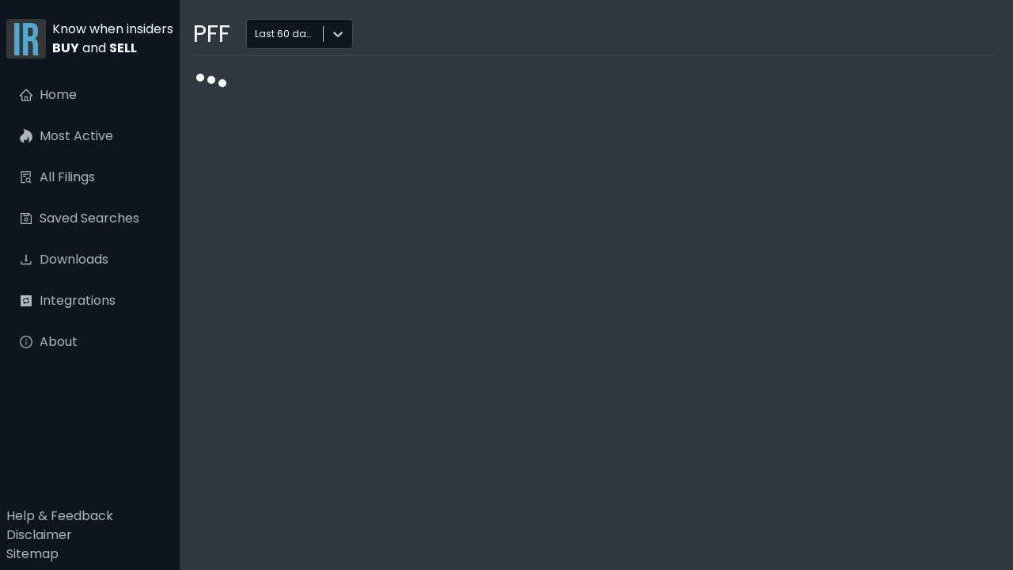

--- FILE ---
content_type: text/html; charset=utf-8
request_url: https://www.insidereport.io/s/PFF
body_size: 6119
content:
<!DOCTYPE html><html lang="en-US"><head><meta charSet="utf-8"/><link rel="stylesheet" href="/_next/static/css/daf67e219a7ac586.css" data-precedence="high"/><link rel="stylesheet" href="/_next/static/css/75f3d5392b346af1.css" data-precedence="high"/><link rel="stylesheet" href="/_next/static/css/61d759dc563f652c.css" data-precedence="high"/><link rel="stylesheet" href="/_next/static/css/1e6658b4e6d6bd9b.css" data-precedence="high"/><title>Inside Report</title><meta name="description" content="Know when Insiders buy and sell."/><meta name="viewport" content="initial-scale=1.0, width=device-width"/><link rel="shortcut icon" type="image/png" href="/images/favicon.png"/><script src="/_next/static/chunks/polyfills-c67a75d1b6f99dc8.js" nomodule=""></script></head><body><div class="flex justify-start items-start w-full h-full"><div class="w-2/12 hidden xl:block"><div class="h-full fixed bg-theme-bg-black"><div class="p-2 w-full h-full box-border flex flex-col justify-start items-start"><div role="button" class="text-white hover:text-white hover:no-underline"><div class="w-full flex justify-start items-center pb-5 pt-4"><div style="width:50px;height:50px;background-color:#363636;color:#51A8D0;font-size:44pt;line-height:100%;text-align:center;font-family:Bebas Neue;box-sizing:border-box;overflow:hidden;border-radius:4px">IR</div><div class="pl-2">Know when insiders<br/><span class="font-bold">BUY</span> and<!-- --> <span class="font-bold">SELL</span></div></div></div><div class="pb-5 w-full"><div class="cursor-pointer flex justify-start items-center w-full box-border pt-3 pb-3 pl-4 text-lg font-bold rounded-lg hover:bg-theme-bg-hover-gray hover:text-theme-text-white hover:no-underline text-theme-text-gray"><div class="pr-2"><svg stroke="currentColor" fill="currentColor" stroke-width="0" viewBox="0 0 1024 1024" class="icon home small" height="18" width="18" xmlns="http://www.w3.org/2000/svg"><path d="M946.5 505L560.1 118.8l-25.9-25.9a31.5 31.5 0 0 0-44.4 0L77.5 505a63.9 63.9 0 0 0-18.8 46c.4 35.2 29.7 63.3 64.9 63.3h42.5V940h691.8V614.3h43.4c17.1 0 33.2-6.7 45.3-18.8a63.6 63.6 0 0 0 18.7-45.3c0-17-6.7-33.1-18.8-45.2zM568 868H456V664h112v204zm217.9-325.7V868H632V640c0-22.1-17.9-40-40-40H432c-22.1 0-40 17.9-40 40v228H238.1V542.3h-96l370-369.7 23.1 23.1L882 542.3h-96.1z"></path></svg></div><div>Home</div></div><div class="cursor-pointer flex justify-start items-center w-full box-border pt-3 pb-3 pl-4 text-lg font-bold rounded-lg hover:bg-theme-bg-hover-gray hover:text-theme-text-white hover:no-underline text-theme-text-gray"><div class="pr-2"><svg stroke="currentColor" fill="currentColor" stroke-width="0" viewBox="0 0 448 512" class="icon hot small" height="18" width="18" xmlns="http://www.w3.org/2000/svg"><path d="M414.9 161.5C340.2 29 121.1 0 121.1 0S222.2 110.4 93 197.7C11.3 252.8-21 324.4 14 402.6c26.8 59.9 83.5 84.3 144.6 93.4-29.2-55.1-6.6-122.4-4.1-129.6 57.1 86.4 165 0 110.8-93.9 71 15.4 81.6 138.6 27.1 215.5 80.5-25.3 134.1-88.9 148.8-145.6 15.5-59.3 3.7-127.9-26.3-180.9z"></path></svg></div><div>Most Active</div></div><div class="cursor-pointer flex justify-start items-center w-full box-border pt-3 pb-3 pl-4 text-lg font-bold rounded-lg hover:bg-theme-bg-hover-gray hover:text-theme-text-white hover:no-underline text-theme-text-gray"><div class="pr-2"><svg stroke="currentColor" fill="currentColor" stroke-width="0" viewBox="0 0 1024 1024" class="icon file-search small" height="18" width="18" xmlns="http://www.w3.org/2000/svg"><path d="M688 312v-48c0-4.4-3.6-8-8-8H296c-4.4 0-8 3.6-8 8v48c0 4.4 3.6 8 8 8h384c4.4 0 8-3.6 8-8zm-392 88c-4.4 0-8 3.6-8 8v48c0 4.4 3.6 8 8 8h184c4.4 0 8-3.6 8-8v-48c0-4.4-3.6-8-8-8H296zm144 452H208V148h560v344c0 4.4 3.6 8 8 8h56c4.4 0 8-3.6 8-8V108c0-17.7-14.3-32-32-32H168c-17.7 0-32 14.3-32 32v784c0 17.7 14.3 32 32 32h272c4.4 0 8-3.6 8-8v-56c0-4.4-3.6-8-8-8zm445.7 51.5l-93.3-93.3C814.7 780.7 828 743.9 828 704c0-97.2-78.8-176-176-176s-176 78.8-176 176 78.8 176 176 176c35.8 0 69-10.7 96.8-29l94.7 94.7c1.6 1.6 3.6 2.3 5.6 2.3s4.1-.8 5.6-2.3l31-31a7.9 7.9 0 0 0 0-11.2zM652 816c-61.9 0-112-50.1-112-112s50.1-112 112-112 112 50.1 112 112-50.1 112-112 112z"></path></svg></div><div>All Filings</div></div><div class="cursor-pointer flex justify-start items-center w-full box-border pt-3 pb-3 pl-4 text-lg font-bold rounded-lg hover:bg-theme-bg-hover-gray hover:text-theme-text-white hover:no-underline text-theme-text-gray"><div class="pr-2"><svg stroke="currentColor" fill="currentColor" stroke-width="0" viewBox="0 0 1024 1024" class="icon save-disk small" height="18" width="18" xmlns="http://www.w3.org/2000/svg"><path d="M893.3 293.3L730.7 130.7c-7.5-7.5-16.7-13-26.7-16V112H144c-17.7 0-32 14.3-32 32v736c0 17.7 14.3 32 32 32h736c17.7 0 32-14.3 32-32V338.5c0-17-6.7-33.2-18.7-45.2zM384 184h256v104H384V184zm456 656H184V184h136v136c0 17.7 14.3 32 32 32h320c17.7 0 32-14.3 32-32V205.8l136 136V840zM512 442c-79.5 0-144 64.5-144 144s64.5 144 144 144 144-64.5 144-144-64.5-144-144-144zm0 224c-44.2 0-80-35.8-80-80s35.8-80 80-80 80 35.8 80 80-35.8 80-80 80z"></path></svg></div><div>Saved Searches</div></div><div class="cursor-pointer flex justify-start items-center w-full box-border pt-3 pb-3 pl-4 text-lg font-bold rounded-lg hover:bg-theme-bg-hover-gray hover:text-theme-text-white hover:no-underline text-theme-text-gray"><div class="pr-2"><svg stroke="currentColor" fill="currentColor" stroke-width="0" viewBox="0 0 1024 1024" class="icon download small" height="18" width="18" xmlns="http://www.w3.org/2000/svg"><path d="M505.7 661a8 8 0 0 0 12.6 0l112-141.7c4.1-5.2.4-12.9-6.3-12.9h-74.1V168c0-4.4-3.6-8-8-8h-60c-4.4 0-8 3.6-8 8v338.3H400c-6.7 0-10.4 7.7-6.3 12.9l112 141.8zM878 626h-60c-4.4 0-8 3.6-8 8v154H214V634c0-4.4-3.6-8-8-8h-60c-4.4 0-8 3.6-8 8v198c0 17.7 14.3 32 32 32h684c17.7 0 32-14.3 32-32V634c0-4.4-3.6-8-8-8z"></path></svg></div><div>Downloads</div></div><div class="cursor-pointer flex justify-start items-center w-full box-border pt-3 pb-3 pl-4 text-lg font-bold rounded-lg hover:bg-theme-bg-hover-gray hover:text-theme-text-white hover:no-underline text-theme-text-gray"><div class="pr-2"><svg stroke="currentColor" fill="currentColor" stroke-width="0" viewBox="0 0 1024 1024" class="icon connect small" height="18" width="18" xmlns="http://www.w3.org/2000/svg"><path d="M880 112H144c-17.7 0-32 14.3-32 32v736c0 17.7 14.3 32 32 32h736c17.7 0 32-14.3 32-32V144c0-17.7-14.3-32-32-32zM726 585.7c0 55.3-44.7 100.1-99.7 100.1H420.6v53.4c0 5.7-6.5 8.8-10.9 5.3l-109.1-85.7c-3.5-2.7-3.5-8 0-10.7l109.1-85.7c4.4-3.5 10.9-.3 10.9 5.3v53.4h205.7c19.6 0 35.5-16 35.5-35.6v-78.9c0-3.7 3-6.8 6.8-6.8h50.7c3.7 0 6.8 3 6.8 6.8v79.1zm-2.6-209.9l-109.1 85.7c-4.4 3.5-10.9.3-10.9-5.3v-53.4H397.7c-19.6 0-35.5 16-35.5 35.6v78.9c0 3.7-3 6.8-6.8 6.8h-50.7c-3.7 0-6.8-3-6.8-6.8v-78.9c0-55.3 44.7-100.1 99.7-100.1h205.7v-53.4c0-5.7 6.5-8.8 10.9-5.3l109.1 85.7c3.6 2.5 3.6 7.8.1 10.5z"></path></svg></div><div>Integrations</div></div><div class="cursor-pointer flex justify-start items-center w-full box-border pt-3 pb-3 pl-4 text-lg font-bold rounded-lg hover:bg-theme-bg-hover-gray hover:text-theme-text-white hover:no-underline text-theme-text-gray"><div class="pr-2"><svg stroke="currentColor" fill="currentColor" stroke-width="0" viewBox="0 0 1024 1024" class="icon info-circle small" height="18" width="18" xmlns="http://www.w3.org/2000/svg"><path d="M512 64C264.6 64 64 264.6 64 512s200.6 448 448 448 448-200.6 448-448S759.4 64 512 64zm0 820c-205.4 0-372-166.6-372-372s166.6-372 372-372 372 166.6 372 372-166.6 372-372 372z"></path><path d="M464 336a48 48 0 1 0 96 0 48 48 0 1 0-96 0zm72 112h-48c-4.4 0-8 3.6-8 8v272c0 4.4 3.6 8 8 8h48c4.4 0 8-3.6 8-8V456c0-4.4-3.6-8-8-8z"></path></svg></div><div>About</div></div></div><div class="flex flex-col justify-end w-full grow"><a class="hover:text-theme-text-white text-theme-text-gray" href="/help"><span>Help &amp; Feedback</span></a><a class="hover:text-theme-text-white text-theme-text-gray" href="/disclaimer"><span>Disclaimer</span></a><a class="hover:text-theme-text-white text-theme-text-gray" href="/sitemap"><span>Sitemap</span></a></div></div></div></div><main class="w-full xl:w-10/12 box-border xl:ml-2 p-4 xl:p-6 h-full grow overflow-auto"><div data-nextjs-scroll-focus-boundary=""><div data-nextjs-scroll-focus-boundary=""><div data-nextjs-scroll-focus-boundary=""><div class="pb-2 mb-5 border-b border-theme-border-gray w-full"><div class="flex items-center justify-start w-[calc(100%-40px)]"><div class="text-bold text-xl md:text-2xl xl:text-3xl color-theme-text-white">PFF</div><div class="ml-5"><style data-emotion="css b62m3t-container">.css-b62m3t-container{position:relative;box-sizing:border-box;}</style><div class=" css-b62m3t-container"><style data-emotion="css 7pg0cj-a11yText">.css-7pg0cj-a11yText{z-index:9999;border:0;clip:rect(1px, 1px, 1px, 1px);height:1px;width:1px;position:absolute;overflow:hidden;padding:0;white-space:nowrap;}</style><span id="react-select-react-select-instance-live-region" class="css-7pg0cj-a11yText"></span><span aria-live="polite" aria-atomic="false" aria-relevant="additions text" class="css-7pg0cj-a11yText"></span><style data-emotion="css 1swzjhz-control">.css-1swzjhz-control{-webkit-align-items:center;-webkit-box-align:center;-ms-flex-align:center;align-items:center;background-color:hsl(0, 0%, 100%);border-color:hsl(0, 0%, 80%);border-radius:4px;border-style:solid;border-width:1px;cursor:default;display:-webkit-box;display:-webkit-flex;display:-ms-flexbox;display:flex;-webkit-box-flex-wrap:wrap;-webkit-flex-wrap:wrap;-ms-flex-wrap:wrap;flex-wrap:wrap;-webkit-box-pack:justify;-webkit-justify-content:space-between;justify-content:space-between;min-height:30px;outline:0!important;position:relative;-webkit-transition:all 100ms;transition:all 100ms;box-sizing:border-box;width:135px;}.css-1swzjhz-control:hover{border-color:hsl(0, 0%, 70%);}</style><div class="app_select__control css-1swzjhz-control"><style data-emotion="css 1d8n9bt">.css-1d8n9bt{-webkit-align-items:center;-webkit-box-align:center;-ms-flex-align:center;align-items:center;display:grid;-webkit-flex:1;-ms-flex:1;flex:1;-webkit-box-flex-wrap:wrap;-webkit-flex-wrap:wrap;-ms-flex-wrap:wrap;flex-wrap:wrap;padding:2px 8px;-webkit-overflow-scrolling:touch;position:relative;overflow:hidden;box-sizing:border-box;}</style><div class="app_select__value-container app_select__value-container--has-value css-1d8n9bt"><style data-emotion="css ddf30v-singleValue">.css-ddf30v-singleValue{color:hsl(0, 0%, 20%);grid-area:1/1/2/3;margin-left:2px;margin-right:2px;max-width:100%;overflow:hidden;text-overflow:ellipsis;white-space:nowrap;box-sizing:border-box;font-size:12px;}</style><div class="app_select__single-value css-ddf30v-singleValue">Last 60 days</div><style data-emotion="css ackcql">.css-ackcql{margin:2px;padding-bottom:2px;padding-top:2px;visibility:visible;color:hsl(0, 0%, 20%);-webkit-flex:1 1 auto;-ms-flex:1 1 auto;flex:1 1 auto;display:inline-grid;grid-area:1/1/2/3;grid-template-columns:0 min-content;box-sizing:border-box;}.css-ackcql:after{content:attr(data-value) " ";visibility:hidden;white-space:pre;grid-area:1/2;font:inherit;min-width:2px;border:0;margin:0;outline:0;padding:0;}</style><div class="app_select__input-container css-ackcql" data-value=""><input class="app_select__input" style="label:input;color:inherit;background:0;opacity:1;width:100%;grid-area:1 / 2;font:inherit;min-width:2px;border:0;margin:0;outline:0;padding:0" autoCapitalize="none" autoComplete="off" autoCorrect="off" id="react-select-react-select-instance-input" spellcheck="false" tabindex="0" type="text" aria-autocomplete="list" aria-expanded="false" aria-haspopup="true" role="combobox" value=""/></div></div><style data-emotion="css 1wy0on6">.css-1wy0on6{-webkit-align-items:center;-webkit-box-align:center;-ms-flex-align:center;align-items:center;-webkit-align-self:stretch;-ms-flex-item-align:stretch;align-self:stretch;display:-webkit-box;display:-webkit-flex;display:-ms-flexbox;display:flex;-webkit-flex-shrink:0;-ms-flex-negative:0;flex-shrink:0;box-sizing:border-box;}</style><div class="app_select__indicators css-1wy0on6"><style data-emotion="css 1okebmr-indicatorSeparator">.css-1okebmr-indicatorSeparator{-webkit-align-self:stretch;-ms-flex-item-align:stretch;align-self:stretch;background-color:hsl(0, 0%, 80%);margin-bottom:8px;margin-top:8px;width:1px;box-sizing:border-box;}</style><span class="app_select__indicator-separator css-1okebmr-indicatorSeparator"></span><style data-emotion="css tlfecz-indicatorContainer">.css-tlfecz-indicatorContainer{color:hsl(0, 0%, 80%);display:-webkit-box;display:-webkit-flex;display:-ms-flexbox;display:flex;padding:8px;-webkit-transition:color 150ms;transition:color 150ms;box-sizing:border-box;}.css-tlfecz-indicatorContainer:hover{color:hsl(0, 0%, 60%);}</style><div class="app_select__indicator app_select__dropdown-indicator css-tlfecz-indicatorContainer" aria-hidden="true"><style data-emotion="css 8mmkcg">.css-8mmkcg{display:inline-block;fill:currentColor;line-height:1;stroke:currentColor;stroke-width:0;}</style><svg height="20" width="20" viewBox="0 0 20 20" aria-hidden="true" focusable="false" class="css-8mmkcg"><path d="M4.516 7.548c0.436-0.446 1.043-0.481 1.576 0l3.908 3.747 3.908-3.747c0.533-0.481 1.141-0.446 1.574 0 0.436 0.445 0.408 1.197 0 1.615-0.406 0.418-4.695 4.502-4.695 4.502-0.217 0.223-0.502 0.335-0.787 0.335s-0.57-0.112-0.789-0.335c0 0-4.287-4.084-4.695-4.502s-0.436-1.17 0-1.615z"></path></svg></div></div></div></div></div></div></div><div class="inline-block"><div class="dots"><div class="dot"></div><div class="dot"></div><div class="dot"></div></div></div></div></div></div></main></div><div class="block xl:hidden absolute top-[20px] right-5 md:right-10 z-5"><svg stroke="currentColor" fill="currentColor" stroke-width="0" viewBox="0 0 1024 1024" class="icon hamburger-menu large fill-white block cursor-pointer cursor-pointer" height="25" width="25" xmlns="http://www.w3.org/2000/svg"><path d="M904 160H120c-4.4 0-8 3.6-8 8v64c0 4.4 3.6 8 8 8h784c4.4 0 8-3.6 8-8v-64c0-4.4-3.6-8-8-8zm0 624H120c-4.4 0-8 3.6-8 8v64c0 4.4 3.6 8 8 8h784c4.4 0 8-3.6 8-8v-64c0-4.4-3.6-8-8-8zm0-312H120c-4.4 0-8 3.6-8 8v64c0 4.4 3.6 8 8 8h784c4.4 0 8-3.6 8-8v-64c0-4.4-3.6-8-8-8z"></path></svg></div><div class="Toastify"></div><div></div><script src="/_next/static/chunks/webpack-62e74321155ca78f.js" async=""></script><script src="/_next/static/chunks/17-3dfbaf2d678f9958.js" async=""></script><script src="/_next/static/chunks/main-app-f7991bdf5a7d528d.js" async=""></script></body></html><script>(self.__next_f=self.__next_f||[]).push([0])</script><script>self.__next_f.push([1,"M1:{\"id\":\"7954\",\"name\":\"\",\"chunks\":[\"272:webpack-62e74321155ca78f\",\"17:17-3dfbaf2d678f9958\",\"744:main-app-f7991bdf5a7d528d\"],\"async\":false}\nM2:{\"id\":\"1433\",\"name\":\"AppSettingsProvider\",\"chunks\":[\"228:252f366e-7648c6b491b23d1c\",\"445:1bfc9850-a22f87d928c55412\",\"13:0c428ae2-d8b41011611bf903\",\"260:ae51ba48-3530db4fd352697c\",\"617:d7eeaac4-204d61fd78504ebb\",\"874:1a48c3c1-2e4c0900be59fffa\",\"90:de71a805-d9cf3bdc917f3d00\",\"800:800-fea163fae52ab376\",\"978:978-fc69a1e10713ed68\",\"422:422-65f10d9bfb3c4c3e\",\"648:648-7550a"])</script><script>self.__next_f.push([1,"3370e75414b\",\"292:292-16ade81e837ab821\",\"185:app/layout-8cf4506793aaa90f\"],\"async\":false}\nM3:{\"id\":\"1317\",\"name\":\"PanelControllerProvider\",\"chunks\":[\"228:252f366e-7648c6b491b23d1c\",\"445:1bfc9850-a22f87d928c55412\",\"13:0c428ae2-d8b41011611bf903\",\"260:ae51ba48-3530db4fd352697c\",\"617:d7eeaac4-204d61fd78504ebb\",\"874:1a48c3c1-2e4c0900be59fffa\",\"90:de71a805-d9cf3bdc917f3d00\",\"662:29107295-b598f1e3787db88c\",\"800:800-fea163fae52ab376\",\"978:978-fc69a1e10713ed68\",\"422:422-65f10d9bfb3c4c3e\",\"720:720-41818abd4933076c\",\""])</script><script>self.__next_f.push([1,"292:292-16ade81e837ab821\",\"909:app/s/[symbol]/page-a7d6db19573d0c52\"],\"async\":false}\nM4:{\"id\":\"7025\",\"name\":\"\",\"chunks\":[\"228:252f366e-7648c6b491b23d1c\",\"445:1bfc9850-a22f87d928c55412\",\"13:0c428ae2-d8b41011611bf903\",\"260:ae51ba48-3530db4fd352697c\",\"617:d7eeaac4-204d61fd78504ebb\",\"874:1a48c3c1-2e4c0900be59fffa\",\"90:de71a805-d9cf3bdc917f3d00\",\"800:800-fea163fae52ab376\",\"978:978-fc69a1e10713ed68\",\"422:422-65f10d9bfb3c4c3e\",\"648:648-7550a3370e75414b\",\"292:292-16ade81e837ab821\",\"185:app/layout-8cf4506793aaa90f\"]"])</script><script>self.__next_f.push([1,",\"async\":false}\nM5:{\"id\":\"9875\",\"name\":\"\",\"chunks\":[\"272:webpack-62e74321155ca78f\",\"17:17-3dfbaf2d678f9958\",\"744:main-app-f7991bdf5a7d528d\"],\"async\":false}\nM6:{\"id\":\"2092\",\"name\":\"\",\"chunks\":[\"272:webpack-62e74321155ca78f\",\"17:17-3dfbaf2d678f9958\",\"744:main-app-f7991bdf5a7d528d\"],\"async\":false}\nM8:{\"id\":\"6579\",\"name\":\"\",\"chunks\":[\"228:252f366e-7648c6b491b23d1c\",\"445:1bfc9850-a22f87d928c55412\",\"13:0c428ae2-d8b41011611bf903\",\"260:ae51ba48-3530db4fd352697c\",\"617:d7eeaac4-204d61fd78504ebb\",\"874:1a48c3c1-2e4c090"])</script><script>self.__next_f.push([1,"0be59fffa\",\"90:de71a805-d9cf3bdc917f3d00\",\"800:800-fea163fae52ab376\",\"978:978-fc69a1e10713ed68\",\"422:422-65f10d9bfb3c4c3e\",\"648:648-7550a3370e75414b\",\"292:292-16ade81e837ab821\",\"185:app/layout-8cf4506793aaa90f\"],\"async\":false}\nM9:{\"id\":\"5958\",\"name\":\"ToastContainer\",\"chunks\":[\"228:252f366e-7648c6b491b23d1c\",\"445:1bfc9850-a22f87d928c55412\",\"13:0c428ae2-d8b41011611bf903\",\"260:ae51ba48-3530db4fd352697c\",\"617:d7eeaac4-204d61fd78504ebb\",\"874:1a48c3c1-2e4c0900be59fffa\",\"90:de71a805-d9cf3bdc917f3d00\",\"662:29107295"])</script><script>self.__next_f.push([1,"-b598f1e3787db88c\",\"800:800-fea163fae52ab376\",\"978:978-fc69a1e10713ed68\",\"422:422-65f10d9bfb3c4c3e\",\"720:720-41818abd4933076c\",\"292:292-16ade81e837ab821\",\"909:app/s/[symbol]/page-a7d6db19573d0c52\"],\"async\":false}\nMa:{\"id\":\"726\",\"name\":\"\",\"chunks\":[\"228:252f366e-7648c6b491b23d1c\",\"445:1bfc9850-a22f87d928c55412\",\"13:0c428ae2-d8b41011611bf903\",\"260:ae51ba48-3530db4fd352697c\",\"617:d7eeaac4-204d61fd78504ebb\",\"874:1a48c3c1-2e4c0900be59fffa\",\"90:de71a805-d9cf3bdc917f3d00\",\"800:800-fea163fae52ab376\",\"978:978-fc69a1"])</script><script>self.__next_f.push([1,"e10713ed68\",\"422:422-65f10d9bfb3c4c3e\",\"648:648-7550a3370e75414b\",\"292:292-16ade81e837ab821\",\"185:app/layout-8cf4506793aaa90f\"],\"async\":false}\n"])</script><script>self.__next_f.push([1,"J0:[\"$\",\"@1\",null,{\"assetPrefix\":\"\",\"initialCanonicalUrl\":\"/s/PFF\",\"initialTree\":[\"\",{\"children\":[\"s\",{\"children\":[[\"symbol\",\"PFF\",\"d\"],{\"children\":[\"\",{}]}]}]},null,null,true],\"initialHead\":[[\"$\",\"title\",null,{\"children\":\"Inside Report\"}],[\"$\",\"meta\",null,{\"name\":\"description\",\"content\":\"Know when Insiders buy and sell.\"}],[\"$\",\"meta\",null,{\"name\":\"viewport\",\"content\":\"initial-scale=1.0, width=device-width\"}],[\"$\",\"meta\",null,{\"charSet\":\"utf-8\"}],[\"$\",\"link\",null,{\"rel\":\"shortcut icon\",\"type\":\"image/png\",\"href\":\"/images/favicon.png\"}]],\"children\":[[],[[\"$\",\"link\",\"0\",{\"rel\":\"stylesheet\",\"href\":\"/_next/static/css/daf67e219a7ac586.css\",\"precedence\":\"high\"}],[\"$\",\"link\",\"1\",{\"rel\":\"stylesheet\",\"href\":\"/_next/static/css/75f3d5392b346af1.css\",\"precedence\":\"high\"}],[\"$\",\"link\",\"2\",{\"rel\":\"stylesheet\",\"href\":\"/_next/static/css/61d759dc563f652c.css\",\"precedence\":\"high\"}],[\"$\",\"link\",\"3\",{\"rel\":\"stylesheet\",\"href\":\"/_next/static/css/1e6658b4e6d6bd9b.css\",\"precedence\":\"high\"}]],[\"$\",\"html\",null,{\"lang\":\"en-US\",\"children\":[[\"$\",\"head\",null,{}],[\"$\",\"body\",null,{\"children\":[\"$\",\"@2\",null,{\"children\":[\"$\",\"@3\",null,{\"children\":[[\"$\",\"div\",null,{\"className\":\"flex justify-start items-start w-full h-full\",\"children\":[[\"$\",\"div\",null,{\"className\":\"w-2/12 hidden xl:block\",\"children\":[\"$\",\"@4\",null,{}]}],[\"$\",\"main\",null,{\"className\":\"w-full xl:w-10/12 box-border xl:ml-2 p-4 xl:p-6 h-full grow overflow-auto\",\"children\":[\"$\",\"@5\",null,{\"parallelRouterKey\":\"children\",\"segmentPath\":[\"children\"],\"hasLoading\":false,\"template\":[\"$\",\"@6\",null,{}],\"notFound\":[\"$\",\"div\",null,{\"style\":{\"fontFamily\":\"-apple-system, BlinkMacSystemFont, Roboto, \\\"Segoe UI\\\", \\\"Fira Sans\\\", Avenir, \\\"Helvetica Neue\\\", \\\"Lucida Grande\\\", sans-serif\",\"height\":\"100vh\",\"textAlign\":\"center\",\"display\":\"flex\",\"flexDirection\":\"column\",\"alignItems\":\"center\",\"justifyContent\":\"center\"},\"children\":[[\"$\",\"head\",null,{\"children\":[\"$\",\"title\",null,{\"children\":\"404: This page could not be found.\"}]}],[\"$\",\"div\",null,{\"children\":[[\"$\",\"style\",null,{\"dangerouslySetInnerHTML\":{\"__html\":\"\\n            body { margin: 0; color: #000; background: #fff; }\\n            .next-error-h1 {\\n              border-right: 1px solid rgba(0, 0, 0, .3);\\n            }\\n\\n            @media (prefers-color-scheme: dark) {\\n              body { color: #fff; background: #000; }\\n              .next-error-h1 {\\n                border-right: 1px solid rgba(255, 255, 255, .3);\\n              }\\n            }\\n          \"}}],[\"$\",\"h1\",null,{\"className\":\"next-error-h1\",\"style\":{\"display\":\"inline-block\",\"margin\":0,\"marginRight\":\"20px\",\"padding\":\"0 23px 0 0\",\"fontSize\":\"24px\",\"fontWeight\":500,\"verticalAlign\":\"top\",\"lineHeight\":\"49px\"},\"children\":\"404\"}],[\"$\",\"div\",null,{\"style\":{\"display\":\"inline-block\",\"textAlign\":\"left\",\"lineHeight\":\"49px\",\"height\":\"49px\",\"verticalAlign\":\"middle\"},\"children\":[\"$\",\"h2\",null,{\"style\":{\"fontSize\":\"14px\",\"fontWeight\":\"normal\",\"lineHeight\":\"49px\",\"margin\":0,\"padding\":0},\"children\":\"This page could not be found.\"}]}]]}]]}],\"childProp\":{\"current\":[\"$\",\"@5\",null,{\"parallelRouterKey\":\"children\",\"segmentPath\":[\"children\",\"s\",\"children\"],\"hasLoading\":false,\"template\":[\"$\",\"@6\",null,{}],\"childProp\":{\"current\":[\"$\",\"@5\",null,{\"parallelRouterKey\":\"children\",\"segmentPath\":[\"children\",\"s\",\"children\",[\"symbol\",\"PFF\",\"d\"],\"children\"],\"hasLoading\":false,\"template\":[\"$\",\"@6\",null,{}],\"childProp\":{\"current\":[[],[[\"$\",\"link\",\"0\",{\"rel\":\"stylesheet\",\"href\":\"/_next/static/css/75f3d5392b346af1.css\",\"precedence\":\"high\"}],[\"$\",\"link\",\"1\",{\"rel\":\"stylesheet\",\"href\":\"/_next/static/css/61d759dc563f652c.css\",\"precedence\":\"high\"}],[\"$\",\"link\",\"2\",{\"rel\":\"stylesheet\",\"href\":\"/_next/static/css/1e6658b4e6d6bd9b.css\",\"precedence\":\"high\"}]],\"@7\"],\"segment\":\"\"},\"rootLayoutIncluded\":true}],\"segment\":[\"symbol\",\"PFF\",\"d\"]},\"rootLayoutIncluded\":true}],\"segment\":\"s\"},\"rootLayoutIncluded\":true}]}]]}],[\"$\",\"@8\",null,{}],[\"$\",\"@9\",null,{}],[\"$\",\"@a\",null,{}]]}]}]}]]}]]}]\n"])</script><script>self.__next_f.push([1,"Mb:{\"id\":\"7153\",\"name\":\"\",\"chunks\":[\"228:252f366e-7648c6b491b23d1c\",\"445:1bfc9850-a22f87d928c55412\",\"13:0c428ae2-d8b41011611bf903\",\"260:ae51ba48-3530db4fd352697c\",\"617:d7eeaac4-204d61fd78504ebb\",\"874:1a48c3c1-2e4c0900be59fffa\",\"90:de71a805-d9cf3bdc917f3d00\",\"662:29107295-b598f1e3787db88c\",\"800:800-fea163fae52ab376\",\"978:978-fc69a1e10713ed68\",\"422:422-65f10d9bfb3c4c3e\",\"720:720-41818abd4933076c\",\"292:292-16ade81e837ab821\",\"909:app/s/[symbol]/page-a7d6db19573d0c52\"],\"async\":false}\nJ7:[\"$\",\"@b\",null,{\"symbol\":"])</script><script>self.__next_f.push([1,"\"PFF\"}]\n"])</script>

--- FILE ---
content_type: text/css; charset=utf-8
request_url: https://www.insidereport.io/_next/static/css/daf67e219a7ac586.css
body_size: 3477
content:
@import"https://fonts.googleapis.com/css2?family=Poppins:wght@300;400;500;600;700;800&display=swap";@import"https://fonts.googleapis.com/css2?family=Bebas+Neue&display=swap";/*
! tailwindcss v3.2.4 | MIT License | https://tailwindcss.com
*/*,:after,:before{box-sizing:border-box;border:0 solid #e5e7eb}:after,:before{--tw-content:""}html{line-height:1.5;-webkit-text-size-adjust:100%;-moz-tab-size:4;-o-tab-size:4;tab-size:4;font-family:ui-sans-serif,system-ui,-apple-system,BlinkMacSystemFont,Segoe UI,Roboto,Helvetica Neue,Arial,Noto Sans,sans-serif,Apple Color Emoji,Segoe UI Emoji,Segoe UI Symbol,Noto Color Emoji;font-feature-settings:normal}body{margin:0;line-height:inherit}hr{height:0;color:inherit;border-top-width:1px}abbr:where([title]){-webkit-text-decoration:underline dotted;text-decoration:underline dotted}h1,h2,h3,h4,h5,h6{font-size:inherit;font-weight:inherit}a{color:inherit;text-decoration:inherit}b,strong{font-weight:bolder}code,kbd,pre,samp{font-family:ui-monospace,SFMono-Regular,Menlo,Monaco,Consolas,Liberation Mono,Courier New,monospace;font-size:1em}small{font-size:80%}sub,sup{font-size:75%;line-height:0;position:relative;vertical-align:baseline}sub{bottom:-.25em}sup{top:-.5em}table{text-indent:0;border-color:inherit;border-collapse:collapse}button,input,optgroup,select,textarea{font-family:inherit;font-size:100%;font-weight:inherit;line-height:inherit;color:inherit;margin:0;padding:0}button,select{text-transform:none}[type=button],[type=reset],[type=submit],button{-webkit-appearance:button;background-color:transparent;background-image:none}:-moz-focusring{outline:auto}:-moz-ui-invalid{box-shadow:none}progress{vertical-align:baseline}::-webkit-inner-spin-button,::-webkit-outer-spin-button{height:auto}[type=search]{-webkit-appearance:textfield;outline-offset:-2px}::-webkit-search-decoration{-webkit-appearance:none}::-webkit-file-upload-button{-webkit-appearance:button;font:inherit}summary{display:list-item}blockquote,dd,dl,figure,h1,h2,h3,h4,h5,h6,hr,p,pre{margin:0}fieldset{margin:0}fieldset,legend{padding:0}menu,ol,ul{list-style:none;margin:0;padding:0}textarea{resize:vertical}input::-moz-placeholder,textarea::-moz-placeholder{opacity:1;color:#9ca3af}input::placeholder,textarea::placeholder{opacity:1;color:#9ca3af}[role=button],button{cursor:pointer}:disabled{cursor:default}audio,canvas,embed,iframe,img,object,svg,video{display:block;vertical-align:middle}img,video{max-width:100%;height:auto}[hidden]{display:none}*,:after,:before{--tw-border-spacing-x:0;--tw-border-spacing-y:0;--tw-translate-x:0;--tw-translate-y:0;--tw-rotate:0;--tw-skew-x:0;--tw-skew-y:0;--tw-scale-x:1;--tw-scale-y:1;--tw-pan-x: ;--tw-pan-y: ;--tw-pinch-zoom: ;--tw-scroll-snap-strictness:proximity;--tw-ordinal: ;--tw-slashed-zero: ;--tw-numeric-figure: ;--tw-numeric-spacing: ;--tw-numeric-fraction: ;--tw-ring-inset: ;--tw-ring-offset-width:0px;--tw-ring-offset-color:#fff;--tw-ring-color:rgba(59,130,246,.5);--tw-ring-offset-shadow:0 0 #0000;--tw-ring-shadow:0 0 #0000;--tw-shadow:0 0 #0000;--tw-shadow-colored:0 0 #0000;--tw-blur: ;--tw-brightness: ;--tw-contrast: ;--tw-grayscale: ;--tw-hue-rotate: ;--tw-invert: ;--tw-saturate: ;--tw-sepia: ;--tw-drop-shadow: ;--tw-backdrop-blur: ;--tw-backdrop-brightness: ;--tw-backdrop-contrast: ;--tw-backdrop-grayscale: ;--tw-backdrop-hue-rotate: ;--tw-backdrop-invert: ;--tw-backdrop-opacity: ;--tw-backdrop-saturate: ;--tw-backdrop-sepia: }::backdrop{--tw-border-spacing-x:0;--tw-border-spacing-y:0;--tw-translate-x:0;--tw-translate-y:0;--tw-rotate:0;--tw-skew-x:0;--tw-skew-y:0;--tw-scale-x:1;--tw-scale-y:1;--tw-pan-x: ;--tw-pan-y: ;--tw-pinch-zoom: ;--tw-scroll-snap-strictness:proximity;--tw-ordinal: ;--tw-slashed-zero: ;--tw-numeric-figure: ;--tw-numeric-spacing: ;--tw-numeric-fraction: ;--tw-ring-inset: ;--tw-ring-offset-width:0px;--tw-ring-offset-color:#fff;--tw-ring-color:rgba(59,130,246,.5);--tw-ring-offset-shadow:0 0 #0000;--tw-ring-shadow:0 0 #0000;--tw-shadow:0 0 #0000;--tw-shadow-colored:0 0 #0000;--tw-blur: ;--tw-brightness: ;--tw-contrast: ;--tw-grayscale: ;--tw-hue-rotate: ;--tw-invert: ;--tw-saturate: ;--tw-sepia: ;--tw-drop-shadow: ;--tw-backdrop-blur: ;--tw-backdrop-brightness: ;--tw-backdrop-contrast: ;--tw-backdrop-grayscale: ;--tw-backdrop-hue-rotate: ;--tw-backdrop-invert: ;--tw-backdrop-opacity: ;--tw-backdrop-saturate: ;--tw-backdrop-sepia: }.container{width:100%}@media (min-width:640px){.container{max-width:640px}}@media (min-width:768px){.container{max-width:768px}}@media (min-width:1024px){.container{max-width:1024px}}@media (min-width:1280px){.container{max-width:1280px}}@media (min-width:1536px){.container{max-width:1536px}}.fixed{position:fixed}.absolute{position:absolute}.relative{position:relative}.top-\[9px\]{top:9px}.right-\[8px\]{right:8px}.top-\[8px\]{top:8px}.right-\[14px\]{right:14px}.top-\[20px\]{top:20px}.right-5{right:1.25rem}.z-10{z-index:10}.mx-3{margin-left:.75rem;margin-right:.75rem}.mb-10{margin-bottom:2.5rem}.mt-2{margin-top:.5rem}.mb-3{margin-bottom:.75rem}.mr-1{margin-right:.25rem}.mr-2{margin-right:.5rem}.ml-\[-8px\]{margin-left:-8px}.mr-4{margin-right:1rem}.mb-2{margin-bottom:.5rem}.ml-2{margin-left:.5rem}.mt-3{margin-top:.75rem}.mr-3{margin-right:.75rem}.mr-0{margin-right:0}.mb-4{margin-bottom:1rem}.ml-1{margin-left:.25rem}.mb-5{margin-bottom:1.25rem}.ml-4{margin-left:1rem}.mb-\[60px\]{margin-bottom:60px}.mt-5{margin-top:1.25rem}.mt-8{margin-top:2rem}.mt-4{margin-top:1rem}.mt-6{margin-top:1.5rem}.ml-5{margin-left:1.25rem}.mb-6{margin-bottom:1.5rem}.mb-8{margin-bottom:2rem}.ml-\[-4px\]{margin-left:-4px}.ml-3{margin-left:.75rem}.mt-1{margin-top:.25rem}.box-border{box-sizing:border-box}.block{display:block}.inline-block{display:inline-block}.flex{display:flex}.hidden{display:none}.\!hidden{display:none!important}.h-full{height:100%}.h-\[110px\]{height:110px}.h-28{height:7rem}.max-h-0{max-height:0}.min-h-\[20px\]{min-height:20px}.w-full{width:100%}.w-2\/12{width:16.666667%}.w-9\/12{width:75%}.w-4\/12{width:33.333333%}.w-1\/12{width:8.333333%}.w-5\/12{width:41.666667%}.w-3\/12{width:25%}.w-auto{width:auto}.w-5\/6{width:83.333333%}.w-1\/2{width:50%}.w-\[calc\(100\%-40px\)\]{width:calc(100% - 40px)}.w-8{width:2rem}.w-\[250px\]{width:250px}.min-w-\[10px\]{min-width:10px}.flex-grow,.grow{flex-grow:1}.-translate-y-full{--tw-translate-y:-100%}.-translate-y-full,.rotate-180{transform:translate(var(--tw-translate-x),var(--tw-translate-y)) rotate(var(--tw-rotate)) skewX(var(--tw-skew-x)) skewY(var(--tw-skew-y)) scaleX(var(--tw-scale-x)) scaleY(var(--tw-scale-y))}.rotate-180{--tw-rotate:180deg}.cursor-pointer{cursor:pointer}.cursor-default{cursor:default}.select-none{-webkit-user-select:none;-moz-user-select:none;user-select:none}.resize{resize:both}.flex-col{flex-direction:column}.flex-wrap{flex-wrap:wrap}.content-start{align-content:flex-start}.items-start{align-items:flex-start}.items-center{align-items:center}.justify-start{justify-content:flex-start}.justify-end{justify-content:flex-end}.justify-center{justify-content:center}.justify-between{justify-content:space-between}.gap-1{gap:.25rem}.gap-4{gap:1rem}.gap-2{gap:.5rem}.overflow-auto{overflow:auto}.overflow-hidden{overflow:hidden}.rounded{border-radius:.25rem}.rounded-lg{border-radius:.5rem}.rounded-md{border-radius:.375rem}.rounded-r{border-top-right-radius:.25rem;border-bottom-right-radius:.25rem}.border{border-width:1px}.border-2{border-width:2px}.border-t{border-top-width:1px}.border-b{border-bottom-width:1px}.border-solid{border-style:solid}.border-theme-border-gray{--tw-border-opacity:1;border-color:rgb(76 74 74/var(--tw-border-opacity))}.border-lime-600{--tw-border-opacity:1;border-color:rgb(101 163 13/var(--tw-border-opacity))}.border-red-800{--tw-border-opacity:1;border-color:rgb(153 27 27/var(--tw-border-opacity))}.border-orange-500{--tw-border-opacity:1;border-color:rgb(249 115 22/var(--tw-border-opacity))}.border-slate-300{--tw-border-opacity:1;border-color:rgb(203 213 225/var(--tw-border-opacity))}.border-slate-500{--tw-border-opacity:1;border-color:rgb(100 116 139/var(--tw-border-opacity))}.bg-theme-button-purple{--tw-bg-opacity:1;background-color:rgb(101 101 255/var(--tw-bg-opacity))}.bg-indigo-300{--tw-bg-opacity:1;background-color:rgb(165 180 252/var(--tw-bg-opacity))}.bg-amber-700{--tw-bg-opacity:1;background-color:rgb(180 83 9/var(--tw-bg-opacity))}.bg-green-500{--tw-bg-opacity:1;background-color:rgb(34 197 94/var(--tw-bg-opacity))}.bg-lime-600{--tw-bg-opacity:1;background-color:rgb(101 163 13/var(--tw-bg-opacity))}.bg-red-800{--tw-bg-opacity:1;background-color:rgb(153 27 27/var(--tw-bg-opacity))}.bg-orange-500{--tw-bg-opacity:1;background-color:rgb(249 115 22/var(--tw-bg-opacity))}.bg-slate-300{--tw-bg-opacity:1;background-color:rgb(203 213 225/var(--tw-bg-opacity))}.bg-theme-bg-black{--tw-bg-opacity:1;background-color:rgb(13 21 32/var(--tw-bg-opacity))}.bg-theme-bg-input-gray{--tw-bg-opacity:1;background-color:rgb(30 37 48/var(--tw-bg-opacity))}.fill-blue-500{fill:#3b82f6}.fill-green-600{fill:#16a34a}.fill-amber-50{fill:#fffbeb}.fill-red-500{fill:#ef4444}.fill-white{fill:#fff}.p-4{padding:1rem}.p-3{padding:.75rem}.p-1{padding:.25rem}.p-0{padding:0}.p-2{padding:.5rem}.py-1{padding-top:.25rem;padding-bottom:.25rem}.px-2{padding-left:.5rem;padding-right:.5rem}.py-2{padding-top:.5rem;padding-bottom:.5rem}.px-1{padding-left:.25rem;padding-right:.25rem}.py-3{padding-top:.75rem;padding-bottom:.75rem}.py-4{padding-top:1rem;padding-bottom:1rem}.pr-2{padding-right:.5rem}.pr-3{padding-right:.75rem}.pb-2{padding-bottom:.5rem}.pr-\[30px\]{padding-right:30px}.pt-\[15\%\]{padding-top:15%}.pb-\[60px\]{padding-bottom:60px}.pb-5{padding-bottom:1.25rem}.pt-\[3px\]{padding-top:3px}.pt-1{padding-top:.25rem}.pt-4{padding-top:1rem}.pl-2{padding-left:.5rem}.pt-3{padding-top:.75rem}.pb-3{padding-bottom:.75rem}.pl-4{padding-left:1rem}.text-center{text-align:center}.align-middle{vertical-align:middle}.text-sm{font-size:.875rem;line-height:1.25rem}.text-xl{font-size:1.25rem}.text-lg,.text-xl{line-height:1.75rem}.text-lg{font-size:1.125rem}.text-xs{font-size:.75rem;line-height:1rem}.text-2xl{font-size:1.5rem;line-height:2rem}.text-4xl{font-size:2.25rem;line-height:2.5rem}.text-3xl{font-size:1.875rem;line-height:2.25rem}.font-bold{font-weight:700}.uppercase{text-transform:uppercase}.capitalize{text-transform:capitalize}.italic{font-style:italic}.leading-\[100\%\]{line-height:100%}.text-white{--tw-text-opacity:1;color:rgb(255 255 255/var(--tw-text-opacity))}.text-theme-button-purple{--tw-text-opacity:1;color:rgb(101 101 255/var(--tw-text-opacity))}.text-indigo-300{--tw-text-opacity:1;color:rgb(165 180 252/var(--tw-text-opacity))}.text-amber-700{--tw-text-opacity:1;color:rgb(180 83 9/var(--tw-text-opacity))}.text-green-700{--tw-text-opacity:1;color:rgb(21 128 61/var(--tw-text-opacity))}.text-theme-text-gray{--tw-text-opacity:1;color:rgb(177 181 188/var(--tw-text-opacity))}.text-theme-text-orange{--tw-text-opacity:1;color:rgb(251 146 60/var(--tw-text-opacity))}.text-theme-text-white{--tw-text-opacity:1;color:rgb(255 255 255/var(--tw-text-opacity))}.opacity-40{opacity:.4}.opacity-90{opacity:.9}.outline-none{outline:2px solid transparent;outline-offset:2px}.outline-0{outline-width:0}.filter{filter:var(--tw-blur) var(--tw-brightness) var(--tw-contrast) var(--tw-grayscale) var(--tw-hue-rotate) var(--tw-invert) var(--tw-saturate) var(--tw-sepia) var(--tw-drop-shadow)}.transition-transform{transition-property:transform;transition-timing-function:cubic-bezier(.4,0,.2,1);transition-duration:.15s}body,html{padding:0;margin:0;height:100%;width:100%;background-color:#2f3740;color:#b1b5bc;overflow:hidden}a{color:#8282ff;text-decoration:none}a:hover{text-decoration:underline;opacity:.9}*{box-sizing:border-box;font-family:Poppins,sans-serif;font-size:16px;font-weight:400}main{display:block;color:#fff}.hover\:bg-theme-bg-hover-gray:hover{--tw-bg-opacity:1;background-color:rgb(30 37 48/var(--tw-bg-opacity))}.hover\:text-theme-text-white:hover,.hover\:text-white:hover{--tw-text-opacity:1;color:rgb(255 255 255/var(--tw-text-opacity))}.hover\:no-underline:hover{text-decoration-line:none}.hover\:opacity-40:hover{opacity:.4}.hover\:opacity-90:hover{opacity:.9}@media (min-width:768px){.md\:right-10{right:2.5rem}.md\:mx-0{margin-left:0;margin-right:0}.md\:mb-5{margin-bottom:1.25rem}.md\:mr-3{margin-right:.75rem}.md\:mt-0{margin-top:0}.md\:block{display:block}.md\:inline-block{display:inline-block}.md\:flex{display:flex}.md\:hidden{display:none}.md\:w-\[180px\]{width:180px}.md\:w-1\/12{width:8.333333%}.md\:w-5\/12{width:41.666667%}.md\:w-2\/12{width:16.666667%}.md\:w-4\/12{width:33.333333%}.md\:w-auto{width:auto}.md\:w-2\/3{width:66.666667%}.md\:w-1\/2{width:50%}.md\:py-\[10px\]{padding-top:10px;padding-bottom:10px}.md\:px-3{padding-left:.75rem;padding-right:.75rem}.md\:py-3{padding-top:.75rem;padding-bottom:.75rem}.md\:px-4{padding-left:1rem;padding-right:1rem}.md\:px-2{padding-left:.5rem;padding-right:.5rem}.md\:pr-4{padding-right:1rem}.md\:text-base{font-size:1rem;line-height:1.5rem}.md\:text-sm{font-size:.875rem;line-height:1.25rem}.md\:text-2xl{font-size:1.5rem;line-height:2rem}}@media (min-width:1024px){.lg\:w-1\/2{width:50%}.lg\:text-sm{font-size:.875rem;line-height:1.25rem}}@media (min-width:1280px){.xl\:ml-2{margin-left:.5rem}.xl\:block{display:block}.xl\:hidden{display:none}.xl\:w-10\/12{width:83.333333%}.xl\:w-4\/5{width:80%}.xl\:p-6{padding:1.5rem}.xl\:text-3xl{font-size:1.875rem;line-height:2.25rem}.xl\:text-xl{font-size:1.25rem;line-height:1.75rem}}

--- FILE ---
content_type: text/css; charset=utf-8
request_url: https://www.insidereport.io/_next/static/css/1e6658b4e6d6bd9b.css
body_size: 68
content:
.dots{height:20px;display:flex;width:100%;justify-content:center;align-items:flex-end}.dots .dot{border-radius:50%;background-color:#fff;border-color:#fff;width:10px;height:10px;animation-duration:.5s;animation-name:changetransform;animation-iteration-count:infinite;animation-direction:alternate;margin-left:4px}.dots .dot:nth-child(2){animation-delay:.1s}.dots .dot:nth-child(3){animation-delay:.2s}@keyframes changetransform{0%{transform:translateY(0)}to{transform:translateY(-10px)}}

--- FILE ---
content_type: application/javascript; charset=utf-8
request_url: https://www.insidereport.io/_next/static/chunks/17-3dfbaf2d678f9958.js
body_size: 65340
content:
(self.webpackChunk_N_E=self.webpackChunk_N_E||[]).push([[17],{932:function(e,t){"use strict";function n(e,t,n,r,l,a,o){try{var u=e[a](o),i=u.value}catch(s){n(s);return}u.done?t(i):Promise.resolve(i).then(r,l)}t.Z=function(e){return function(){var t=this,r=arguments;return new Promise(function(l,a){var o=e.apply(t,r);function u(e){n(o,l,a,u,i,"next",e)}function i(e){n(o,l,a,u,i,"throw",e)}u(void 0)})}}},6495:function(e,t){"use strict";function n(){return(n=Object.assign||function(e){for(var t=1;t<arguments.length;t++){var n=arguments[t];for(var r in n)Object.prototype.hasOwnProperty.call(n,r)&&(e[r]=n[r])}return e}).apply(this,arguments)}t.Z=function(){return n.apply(this,arguments)}},2648:function(e,t){"use strict";t.Z=function(e){return e&&e.__esModule?e:{default:e}}},1598:function(e,t){"use strict";function n(e){if("function"!=typeof WeakMap)return null;var t=new WeakMap,r=new WeakMap;return(n=function(e){return e?r:t})(e)}t.Z=function(e,t){if(!t&&e&&e.__esModule)return e;if(null===e||"object"!=typeof e&&"function"!=typeof e)return{default:e};var r=n(t);if(r&&r.has(e))return r.get(e);var l={},a=Object.defineProperty&&Object.getOwnPropertyDescriptor;for(var o in e)if("default"!==o&&Object.prototype.hasOwnProperty.call(e,o)){var u=a?Object.getOwnPropertyDescriptor(e,o):null;u&&(u.get||u.set)?Object.defineProperty(l,o,u):l[o]=e[o]}return l.default=e,r&&r.set(e,l),l}},37:function(){"trimStart"in String.prototype||(String.prototype.trimStart=String.prototype.trimLeft),"trimEnd"in String.prototype||(String.prototype.trimEnd=String.prototype.trimRight),"description"in Symbol.prototype||Object.defineProperty(Symbol.prototype,"description",{configurable:!0,get:function(){var e=/\((.*)\)/.exec(this.toString());return e?e[1]:void 0}}),Array.prototype.flat||(Array.prototype.flat=function(e,t){return t=this.concat.apply([],this),e>1&&t.some(Array.isArray)?t.flat(e-1):t},Array.prototype.flatMap=function(e,t){return this.map(e,t).flat()}),Promise.prototype.finally||(Promise.prototype.finally=function(e){if("function"!=typeof e)return this.then(e,e);var t=this.constructor||Promise;return this.then(function(n){return t.resolve(e()).then(function(){return n})},function(n){return t.resolve(e()).then(function(){throw n})})}),Object.fromEntries||(Object.fromEntries=function(e){return Array.from(e).reduce(function(e,t){return e[t[0]]=t[1],e},{})})},4565:function(e,t){"use strict";Object.defineProperty(t,"__esModule",{value:!0}),t.appBootstrap=function(e){var t,n;t=self.__next_s,n=()=>{e()},t&&t.length?t.reduce((e,t)=>{let[n,r]=t;return e.then(()=>new Promise((e,t)=>{let l=document.createElement("script");if(r)for(let a in r)"children"!==a&&l.setAttribute(a,r[a]);n?(l.src=n,l.onload=e,l.onerror=t):r&&(l.innerHTML=r.children,setTimeout(e)),document.head.appendChild(l)}))},Promise.resolve()).then(()=>{n()}).catch(e=>{console.error(e),n()}):n()},window.next={version:"13.0.4",appDir:!0},("function"==typeof t.default||"object"==typeof t.default&&null!==t.default)&&void 0===t.default.__esModule&&(Object.defineProperty(t.default,"__esModule",{value:!0}),Object.assign(t.default,t),e.exports=t.default)},2908:function(e,t,n){"use strict";let r,l;Object.defineProperty(t,"__esModule",{value:!0}),t.hydrate=function(){let e=i.default.createElement(_,null,i.default.createElement(c.HeadManagerContext.Provider,{value:{appDir:!0}},i.default.createElement(E,null,i.default.createElement(C,null)))),t="__next_error__"===document.documentElement.id,n=t?u.default.createRoot(p):i.default.startTransition(()=>u.default.hydrateRoot(p,e));t&&n.render(e)};var a=n(2648).Z,o=n(1598).Z;n(37);var u=a(n(7618)),i=o(n(5784)),s=n(7613),c=n(8385);n(2568);let f=n.u,d={};n.u=e=>d[e]||f(e),self.__next_require__=n,self.__next_chunk_load__=e=>{if(!e)return Promise.resolve();let[t,r]=e.split(":");return d[t]="static/chunks/".concat(r,".js"),n.e(t)};let p=document,h=()=>{let{pathname:e,search:t}=location;return e+t},m=new TextEncoder,v=!1,g=!1;function y(e){if(0===e[0])r=[];else{if(!r)throw Error("Unexpected server data: missing bootstrap script.");l?l.enqueue(m.encode(e[1])):r.push(e[1])}}let b=function(){l&&!g&&(l.close(),g=!0,r=void 0),v=!0};"loading"===document.readyState?document.addEventListener("DOMContentLoaded",b,!1):b();let w=self.__next_f=self.__next_f||[];w.forEach(y),w.push=y;let S=new Map;function k(e){let{cacheKey:t}=e;i.default.useEffect(()=>{S.delete(t)});let n=function(e){let t=S.get(e);if(t)return t;let n=new ReadableStream({start(e){r&&(r.forEach(t=>{e.enqueue(m.encode(t))}),v&&!g&&(e.close(),g=!0,r=void 0)),l=e}}),a=s.createFromReadableStream(n);return S.set(e,a),a}(t),a=i.use(n);return a}let _=i.default.StrictMode;function E(e){let{children:t}=e;return i.default.useEffect(()=>{},[]),t}function C(e){let t=h();return i.default.createElement(k,Object.assign({},e,{cacheKey:t}))}("function"==typeof t.default||"object"==typeof t.default&&null!==t.default)&&void 0===t.default.__esModule&&(Object.defineProperty(t.default,"__esModule",{value:!0}),Object.assign(t.default,t),e.exports=t.default)},7917:function(e,t,n){"use strict";n(4565).appBootstrap(()=>{n(7954),n(9875);let{hydrate:e}=n(2908);e()}),("function"==typeof t.default||"object"==typeof t.default&&null!==t.default)&&void 0===t.default.__esModule&&(Object.defineProperty(t.default,"__esModule",{value:!0}),Object.assign(t.default,t),e.exports=t.default)},6202:function(e,t){"use strict";Object.defineProperty(t,"__esModule",{value:!0}),t.RSC_VARY_HEADER=t.NEXT_ROUTER_PREFETCH=t.NEXT_ROUTER_STATE_TREE=t.RSC=void 0,t.RSC="RSC";let n="Next-Router-State-Tree";t.NEXT_ROUTER_STATE_TREE=n;let r="Next-Router-Prefetch";t.NEXT_ROUTER_PREFETCH=r;let l="".concat("RSC",", ").concat(n,", ").concat(r);t.RSC_VARY_HEADER=l,("function"==typeof t.default||"object"==typeof t.default&&null!==t.default)&&void 0===t.default.__esModule&&(Object.defineProperty(t.default,"__esModule",{value:!0}),Object.assign(t.default,t),e.exports=t.default)},7954:function(e,t,n){"use strict";Object.defineProperty(t,"__esModule",{value:!0}),t.default=function(e){return l.default.createElement(c.ErrorBoundary,{errorComponent:c.GlobalErrorComponent},l.default.createElement(v,Object.assign({},e)))},t.fetchServerResponse=d;var r=n(932).Z,l=(0,n(1598).Z)(n(5784)),a=n(7613),o=n(2568),u=n(8722),i=n(5153),s=n(551),c=n(7043),f=n(6202);function d(e,t,n){return p.apply(this,arguments)}function p(){return(p=r(function*(e,t,n){let r={[f.RSC]:"1",[f.NEXT_ROUTER_STATE_TREE]:JSON.stringify(t)};n&&(r[f.NEXT_ROUTER_PREFETCH]="1");let l=yield fetch(e.toString(),{headers:r}),o=l.redirected?function(e){let t=new URL(e,location.origin);return t}(l.url):void 0,u="application/octet-stream"===l.headers.get("content-type");if(!u)return[l.url,void 0];let i=yield a.createFromFetch(Promise.resolve(l));return[i,o]})).apply(this,arguments)}let h=new Map,m=new Set;function v(e){let{initialHead:t,initialTree:n,initialCanonicalUrl:a,children:c,assetPrefix:f}=e,p=l.useMemo(()=>({tree:n,cache:{status:o.CacheStates.READY,data:null,subTreeData:c,parallelRoutes:h},prefetchCache:new Map,pushRef:{pendingPush:!1,mpaNavigation:!1},focusAndScrollRef:{apply:!1},canonicalUrl:u.createHrefFromUrl(window.location)}),[c,a,n]),[{tree:v,cache:g,prefetchCache:y,pushRef:b,focusAndScrollRef:w,canonicalUrl:S},k,_]=s.useReducerWithReduxDevtools(u.reducer,p),E=l.useMemo(()=>(function e(t,n){let r=0===Object.keys(n).length;if(r)return t.head;for(let l in n){let[a,o]=n[l],u=t.parallelRoutes.get(l);if(!u)continue;let i=Array.isArray(a)?a[1]:a,s=u.get(i);if(!s)continue;let c=e(s,o);if(c)return c}})(g,v[1]),[g,v]);l.useEffect(()=>{h=null},[]);let{searchParams:C,pathname:x}=l.useMemo(()=>{let e=new URL(S,window.location.href);return{searchParams:e.searchParams,pathname:e.pathname}},[S]),R=l.useCallback((e,t,n)=>{k({type:u.ACTION_SERVER_PATCH,flightData:t,previousTree:e,overrideCanonicalUrl:n,cache:{status:o.CacheStates.LAZY_INITIALIZED,data:null,subTreeData:null,parallelRoutes:new Map},mutable:{}})},[k]),T=l.useMemo(()=>{let e=(e,t,n)=>k({type:u.ACTION_NAVIGATE,url:new URL(e,location.origin),forceOptimisticNavigation:n,navigateType:t,cache:{status:o.CacheStates.LAZY_INITIALIZED,data:null,subTreeData:null,parallelRoutes:new Map},mutable:{}}),t={back:()=>window.history.back(),forward:()=>window.history.forward(),prefetch:r(function*(e){if(m.has(e))return;m.add(e);let t=new URL(e,location.origin);try{var r;let a=(null==(r=window.history.state)?void 0:r.tree)||n,o=yield d(t,a,!0);l.default.startTransition(()=>{k({type:u.ACTION_PREFETCH,url:t,tree:a,serverResponse:o})})}catch(i){console.error("PREFETCH ERROR",i)}}),replace:function(t){let n=arguments.length>1&&void 0!==arguments[1]?arguments[1]:{};l.default.startTransition(()=>{e(t,"replace",Boolean(n.forceOptimisticNavigation))})},push:function(t){let n=arguments.length>1&&void 0!==arguments[1]?arguments[1]:{};l.default.startTransition(()=>{e(t,"push",Boolean(n.forceOptimisticNavigation))})},refresh(){l.default.startTransition(()=>{k({type:u.ACTION_REFRESH,cache:{status:o.CacheStates.LAZY_INITIALIZED,data:null,subTreeData:null,parallelRoutes:new Map},mutable:{}})})}};return t},[k,n]);l.useEffect(()=>{if(b.mpaNavigation){window.location.href=S;return}let e={__NA:!0,tree:v};b.pendingPush&&u.createHrefFromUrl(new URL(window.location.href))!==S?(b.pendingPush=!1,window.history.pushState(e,"",S)):window.history.replaceState(e,"",S),_()},[v,b,S,_]),window.nd={router:T,cache:g,prefetchCache:y,tree:v};let P=l.useCallback(e=>{let{state:t}=e;if(t){if(!t.__NA){window.location.reload();return}l.default.startTransition(()=>{k({type:u.ACTION_RESTORE,url:new URL(window.location.href),tree:t.tree})})}},[k]);l.useEffect(()=>(window.addEventListener("popstate",P),()=>{window.removeEventListener("popstate",P)}),[P]);let N=l.default.createElement(l.default.Fragment,null,E||t,g.subTreeData);return l.default.createElement(i.PathnameContext.Provider,{value:x},l.default.createElement(i.SearchParamsContext.Provider,{value:C},l.default.createElement(o.GlobalLayoutRouterContext.Provider,{value:{changeByServerResponse:R,tree:v,focusAndScrollRef:w}},l.default.createElement(o.AppRouterContext.Provider,{value:T},l.default.createElement(o.LayoutRouterContext.Provider,{value:{childNodes:g.parallelRoutes,tree:v,url:S}},N)))))}("function"==typeof t.default||"object"==typeof t.default&&null!==t.default)&&void 0===t.default.__esModule&&(Object.defineProperty(t.default,"__esModule",{value:!0}),Object.assign(t.default,t),e.exports=t.default)},7043:function(e,t,n){"use strict";Object.defineProperty(t,"__esModule",{value:!0}),t.ErrorBoundary=function(e){let{errorComponent:t,errorStyles:n,children:a}=e;return t?r.default.createElement(l,{errorComponent:t,errorStyles:n},a):r.default.createElement(r.default.Fragment,null,a)},t.GlobalErrorComponent=function(){return r.default.createElement("html",null,r.default.createElement("body",null,r.default.createElement("div",{style:a.error},r.default.createElement("div",{style:a.desc},r.default.createElement("h2",{style:a.h2},"Application error: a client-side exception has occurred (see the browser console for more information).")))))};var r=(0,n(2648).Z)(n(5784));class l extends r.default.Component{static getDerivedStateFromError(e){return{error:e}}render(){return this.state.error?r.default.createElement(r.default.Fragment,null,this.props.errorStyles,r.default.createElement(this.props.errorComponent,{error:this.state.error,reset:this.reset})):this.props.children}constructor(e){super(e),this.reset=()=>{this.setState({error:null})},this.state={error:null}}}let a={error:{fontFamily:'-apple-system, BlinkMacSystemFont, Roboto, "Segoe UI", "Fira Sans", Avenir, "Helvetica Neue", "Lucida Grande", sans-serif',height:"100vh",textAlign:"center",display:"flex",flexDirection:"column",alignItems:"center",justifyContent:"center"},desc:{display:"inline-block",textAlign:"left",lineHeight:"49px",height:"49px",verticalAlign:"middle"},h2:{fontSize:"14px",fontWeight:"normal",lineHeight:"49px",margin:0,padding:0}};("function"==typeof t.default||"object"==typeof t.default&&null!==t.default)&&void 0===t.default.__esModule&&(Object.defineProperty(t.default,"__esModule",{value:!0}),Object.assign(t.default,t),e.exports=t.default)},4105:function(e,t){"use strict";Object.defineProperty(t,"__esModule",{value:!0}),t.DYNAMIC_ERROR_CODE=void 0;let n="DYNAMIC_SERVER_USAGE";t.DYNAMIC_ERROR_CODE=n,t.DynamicServerError=class extends Error{constructor(e){super("Dynamic server usage: ".concat(e)),this.digest=n}},("function"==typeof t.default||"object"==typeof t.default&&null!==t.default)&&void 0===t.default.__esModule&&(Object.defineProperty(t.default,"__esModule",{value:!0}),Object.assign(t.default,t),e.exports=t.default)},3620:function(e,t){"use strict";let n;Object.defineProperty(t,"__esModule",{value:!0}),t.createInfinitePromise=function(){return n||(n=new Promise(()=>{})),n},("function"==typeof t.default||"object"==typeof t.default&&null!==t.default)&&void 0===t.default.__esModule&&(Object.defineProperty(t.default,"__esModule",{value:!0}),Object.assign(t.default,t),e.exports=t.default)},9875:function(e,t,n){"use strict";Object.defineProperty(t,"__esModule",{value:!0}),t.default=function(e){let{parallelRouterKey:t,segmentPath:n,childProp:r,error:o,errorStyles:u,templateStyles:s,loading:c,loadingStyles:p,hasLoading:h,template:v,notFound:y,notFoundStyles:b,rootLayoutIncluded:w}=e,S=l.useContext(a.LayoutRouterContext);if(!S)throw Error("invariant expected layout router to be mounted");let{childNodes:k,tree:_,url:E}=S,C=k.get(t);C||(k.set(t,new Map),C=k.get(t));let x=_[1][t][0],R=Array.isArray(r.segment)?r.segment[1]:r.segment,T=Array.isArray(x)?x[1]:x;return l.default.createElement(l.default.Fragment,null,[T].map(e=>l.default.createElement(a.TemplateContext.Provider,{key:e,value:l.default.createElement(i.ErrorBoundary,{errorComponent:o,errorStyles:u},l.default.createElement(d,{hasLoading:h,loading:c,loadingStyles:p},l.default.createElement(g,{notFound:y,notFoundStyles:b},l.default.createElement(m,null,l.default.createElement(f,{parallelRouterKey:t,url:E,tree:_,childNodes:C,childProp:R===e?r:null,segmentPath:n,path:e,isActive:T===e,rootLayoutIncluded:w})))))},l.default.createElement(l.default.Fragment,null,s,v))))},t.InnerLayoutRouter=f;var r=n(6495).Z,l=(0,n(1598).Z)(n(5784)),a=n(2568),o=n(7954),u=n(3620),i=n(7043),s=n(9666),c=n(19);function f(e){let{parallelRouterKey:t,url:n,childNodes:i,childProp:c,segmentPath:f,tree:d,path:p,rootLayoutIncluded:h}=e,m=l.useContext(a.GlobalLayoutRouterContext);if(!m)throw Error("invariant global layout router not mounted");let{changeByServerResponse:v,tree:g,focusAndScrollRef:y}=m,b=l.useRef(null);l.useEffect(()=>{if(y.apply&&b.current&&(y.apply=!1,b.current.focus(),!function(e){let t=e.getBoundingClientRect();return t.top>=0}(b.current))){let e=document.documentElement,t=e.style.scrollBehavior;e.style.scrollBehavior="auto",b.current.scrollIntoView(),e.style.scrollBehavior=t}},[y]);let w=i.get(p);if(c&&null!==c.current&&(w&&w.status===a.CacheStates.LAZY_INITIALIZED?(w.status=a.CacheStates.READY,w.subTreeData=c.current,c.current=null):(i.set(p,{status:a.CacheStates.READY,data:null,subTreeData:c.current,parallelRoutes:new Map}),c.current=null,w=i.get(p))),!w||w.status===a.CacheStates.LAZY_INITIALIZED){let S=function e(t,n){if(t){let[l,a]=t,o=2===t.length;if(s.matchSegment(n[0],l)&&n[1].hasOwnProperty(a)){if(o){let u=e(void 0,n[1][a]);return[n[0],r({},n[1],{[a]:[u[0],u[1],u[2],"refetch"]})]}return[n[0],r({},n[1],{[a]:e(t.slice(2),n[1][a])})]}}return n}(["",...f],g);i.set(p,{status:a.CacheStates.DATA_FETCH,data:o.fetchServerResponse(new URL(n,location.origin),S),subTreeData:null,head:w&&w.status===a.CacheStates.LAZY_INITIALIZED?w.head:void 0,parallelRoutes:w&&w.status===a.CacheStates.LAZY_INITIALIZED?w.parallelRoutes:new Map}),w=i.get(p)}if(!w)throw Error("Child node should always exist");if(w.subTreeData&&w.data)throw Error("Child node should not have both subTreeData and data");if(w.data){let[k,_]=l.use(w.data);if("string"==typeof k)return window.location.href=n,null;w.data=null,setTimeout(()=>{l.default.startTransition(()=>{v(g,k,_)})}),l.use(u.createInfinitePromise())}w.subTreeData||l.use(u.createInfinitePromise());let E=l.default.createElement(a.LayoutRouterContext.Provider,{value:{tree:d[1][t],childNodes:w.parallelRoutes,url:n}},w.subTreeData);return h?l.default.createElement("div",{ref:b,"data-nextjs-scroll-focus-boundary":""},E):E}function d(e){let{children:t,loading:n,loadingStyles:r,hasLoading:a}=e;return a?l.default.createElement(l.default.Suspense,{fallback:l.default.createElement(l.default.Fragment,null,r,n)},t):l.default.createElement(l.default.Fragment,null,t)}function p(e){let{redirect:t}=e,n=c.useRouter();return l.useEffect(()=>{n.replace(t,{})},[t,n]),null}class h extends l.default.Component{static getDerivedStateFromError(e){var t;if(null==(t=e.digest)?void 0:t.startsWith("NEXT_REDIRECT")){let n=e.digest.split(";")[1];return{redirect:n}}throw e}render(){let e=this.state.redirect;return null!==e?l.default.createElement(p,{redirect:e}):this.props.children}constructor(e){super(e),this.state={redirect:null}}}function m(e){let{children:t}=e,n=c.useRouter();return l.default.createElement(h,{router:n},t)}class v extends l.default.Component{static getDerivedStateFromError(e){if("NEXT_NOT_FOUND"===e.digest)return{notFoundTriggered:!0};throw e}render(){return this.state.notFoundTriggered?l.default.createElement(l.default.Fragment,null,l.default.createElement("meta",{name:"robots",content:"noindex"}),this.props.notFoundStyles,this.props.notFound):this.props.children}constructor(e){super(e),this.state={notFoundTriggered:!1}}}function g(e){let{notFound:t,notFoundStyles:n,children:r}=e;return t?l.default.createElement(v,{notFound:t,notFoundStyles:n},r):l.default.createElement(l.default.Fragment,null,r)}("function"==typeof t.default||"object"==typeof t.default&&null!==t.default)&&void 0===t.default.__esModule&&(Object.defineProperty(t.default,"__esModule",{value:!0}),Object.assign(t.default,t),e.exports=t.default)},9666:function(e,t){"use strict";Object.defineProperty(t,"__esModule",{value:!0}),t.matchSegment=void 0;let n=(e,t)=>"string"==typeof e&&"string"==typeof t?e===t:!!(Array.isArray(e)&&Array.isArray(t))&&e[0]===t[0]&&e[1]===t[1];t.matchSegment=n,("function"==typeof t.default||"object"==typeof t.default&&null!==t.default)&&void 0===t.default.__esModule&&(Object.defineProperty(t.default,"__esModule",{value:!0}),Object.assign(t.default,t),e.exports=t.default)},19:function(e,t,n){"use strict";Object.defineProperty(t,"__esModule",{value:!0}),t.useSearchParams=function(){o.staticGenerationBailout("useSearchParams");let e=r.useContext(a.SearchParamsContext);if(!e)throw Error("invariant expected search params to be mounted");let t=r.useMemo(()=>new d(e),[e]);return t},t.usePathname=function(){return r.useContext(a.PathnameContext)},Object.defineProperty(t,"ServerInsertedHTMLContext",{enumerable:!0,get:function(){return u.ServerInsertedHTMLContext}}),Object.defineProperty(t,"useServerInsertedHTML",{enumerable:!0,get:function(){return u.useServerInsertedHTML}}),t.useRouter=function(){let e=r.useContext(l.AppRouterContext);if(null===e)throw Error("invariant expected app router to be mounted");return e},t.useSelectedLayoutSegments=p,t.useSelectedLayoutSegment=function(){let e=arguments.length>0&&void 0!==arguments[0]?arguments[0]:"children",t=p(e);return 0===t.length?null:t[0]},Object.defineProperty(t,"redirect",{enumerable:!0,get:function(){return i.redirect}}),Object.defineProperty(t,"notFound",{enumerable:!0,get:function(){return s.notFound}});var r=n(5784),l=n(2568),a=n(5153),o=n(6287),u=n(7076),i=n(133),s=n(5680);let c=Symbol("internal for urlsearchparams readonly");function f(){return Error("ReadonlyURLSearchParams cannot be modified")}class d{[Symbol.iterator](){return this[c][Symbol.iterator]()}append(){throw f()}delete(){throw f()}set(){throw f()}sort(){throw f()}constructor(e){this[c]=e,this.entries=e.entries.bind(e),this.forEach=e.forEach.bind(e),this.get=e.get.bind(e),this.getAll=e.getAll.bind(e),this.has=e.has.bind(e),this.keys=e.keys.bind(e),this.values=e.values.bind(e),this.toString=e.toString.bind(e)}}function p(){let e=arguments.length>0&&void 0!==arguments[0]?arguments[0]:"children",{tree:t}=r.useContext(l.LayoutRouterContext);return function e(t,n){let r,l=!(arguments.length>2)||void 0===arguments[2]||arguments[2],a=arguments.length>3&&void 0!==arguments[3]?arguments[3]:[];if(l)r=t[1][n];else{var o;let u=t[1];r=null!=(o=u.children)?o:Object.values(u)[0]}if(!r)return a;let i=r[0],s=Array.isArray(i)?i[1]:i;return s?(a.push(s),e(r,n,!1,a)):a}(t,e)}("function"==typeof t.default||"object"==typeof t.default&&null!==t.default)&&void 0===t.default.__esModule&&(Object.defineProperty(t.default,"__esModule",{value:!0}),Object.assign(t.default,t),e.exports=t.default)},5680:function(e,t){"use strict";Object.defineProperty(t,"__esModule",{value:!0}),t.notFound=function(){let e=Error(n);throw e.digest=n,e},t.NOT_FOUND_ERROR_CODE=void 0;let n="NEXT_NOT_FOUND";t.NOT_FOUND_ERROR_CODE=n,("function"==typeof t.default||"object"==typeof t.default&&null!==t.default)&&void 0===t.default.__esModule&&(Object.defineProperty(t.default,"__esModule",{value:!0}),Object.assign(t.default,t),e.exports=t.default)},133:function(e,t){"use strict";Object.defineProperty(t,"__esModule",{value:!0}),t.redirect=function(e){let t=Error(n);throw t.digest=n+";"+e,t},t.REDIRECT_ERROR_CODE=void 0;let n="NEXT_REDIRECT";t.REDIRECT_ERROR_CODE=n,("function"==typeof t.default||"object"==typeof t.default&&null!==t.default)&&void 0===t.default.__esModule&&(Object.defineProperty(t.default,"__esModule",{value:!0}),Object.assign(t.default,t),e.exports=t.default)},8722:function(e,t,n){"use strict";Object.defineProperty(t,"__esModule",{value:!0}),t.createHrefFromUrl=s,t.reducer=t.ACTION_PREFETCH=t.ACTION_SERVER_PATCH=t.ACTION_RESTORE=t.ACTION_NAVIGATE=t.ACTION_REFRESH=void 0;var r=n(6495).Z,l=n(2568),a=n(9666),o=n(7954);function u(e){return e.status="pending",e.then(t=>{"pending"===e.status&&(e.status="fulfilled",e.value=t)},t=>{"pending"===e.status&&(e.status="rejected",e.value=t)}),e}function i(e){if("fulfilled"===e.status)return e.value;throw e}function s(e){return e.pathname+e.search+e.hash}function c(e,t,n,r){let a=0===Object.keys(n[1]).length;if(a){e.head=r;return}for(let o in n[1]){let u=n[1][o],i=u[0],s=Array.isArray(i)?i[1]:i;if(t){let f=t.parallelRoutes.get(o);if(f){let d=new Map(f);d.delete(s);let p={status:l.CacheStates.LAZY_INITIALIZED,data:null,subTreeData:null,parallelRoutes:new Map};d.set(s,p),c(p,void 0,u,r),e.parallelRoutes.set(o,d);continue}}let h={status:l.CacheStates.LAZY_INITIALIZED,data:null,subTreeData:null,parallelRoutes:new Map};e.parallelRoutes.set(o,new Map([[s,h]])),c(h,void 0,u,r)}}function f(e,t,n){let r=n.length<=5,[a,o]=n,u=Array.isArray(o)?o[1]:o,i=t.parallelRoutes.get(a);if(!i)return;let s=e.parallelRoutes.get(a);s&&s!==i||(s=new Map(i),e.parallelRoutes.set(a,s));let d=i.get(u),p=s.get(u);if(r){p&&p.data&&p!==d||(p={status:l.CacheStates.READY,data:null,subTreeData:n[3],parallelRoutes:d?new Map(d.parallelRoutes):new Map},d&&function(e,t,n){for(let r in n[1]){let l=n[1][r][0],a=Array.isArray(l)?l[1]:l,o=t.parallelRoutes.get(r);if(o){let u=new Map(o);u.delete(a),e.parallelRoutes.set(r,u)}}}(p,d,n[2]),c(p,d,n[2],n[4]),s.set(u,p));return}p&&d&&(p===d&&(p={status:p.status,data:p.data,subTreeData:p.subTreeData,parallelRoutes:new Map(p.parallelRoutes)},s.set(u,p)),f(p,d,n.slice(2)))}function d(e,t,n){let l;let[o,u,,,i]=t;if(1===e.length){let s=[...n];return s}let[c,f]=e;if(!a.matchSegment(c,o))return null;let p=2===e.length;if(p)l=n;else if(null===(l=d(e.slice(2),u[f],n)))return null;let h=[e[0],r({},u,{[f]:l})];return i&&(h[4]=!0),h}function p(e,t){let n=e[0],r=t[0];if(Array.isArray(n)&&Array.isArray(r)){if(n[0]!==r[0]||n[2]!==r[2])return!0}else if(n!==r)return!0;if(e[4])return!t[4];if(t[4])return!0;let l=Object.values(e[1])[0],a=Object.values(t[1])[0];return!l||!a||p(l,a)}let h="refresh";t.ACTION_REFRESH=h;let m="navigate";t.ACTION_NAVIGATE=m;let v="restore";t.ACTION_RESTORE=v;let g="server-patch";t.ACTION_SERVER_PATCH=g;let y="prefetch";t.ACTION_PREFETCH=y,t.reducer=function(e,t){switch(t.type){case m:{let{url:n,navigateType:b,cache:w,mutable:S,forceOptimisticNavigation:k}=t,{pathname:_,search:E}=n,C=s(n),x="push"===b,R=JSON.stringify(S.previousTree)===JSON.stringify(e.tree);if(S.mpaNavigation&&R)return{canonicalUrl:S.canonicalUrlOverride?S.canonicalUrlOverride:C,pushRef:{pendingPush:x,mpaNavigation:S.mpaNavigation},focusAndScrollRef:{apply:!1},cache:e.cache,prefetchCache:e.prefetchCache,tree:e.tree};if(S.patchedTree&&R)return{canonicalUrl:S.canonicalUrlOverride?S.canonicalUrlOverride:C,pushRef:{pendingPush:x,mpaNavigation:!1},focusAndScrollRef:{apply:!0},cache:S.useExistingCache?e.cache:w,prefetchCache:e.prefetchCache,tree:S.patchedTree};let T=e.prefetchCache.get(C);if(T){let{flightSegmentPath:P,tree:N,canonicalUrlOverride:O}=T;if(null!==N){S.previousTree=e.tree,S.patchedTree=N,S.mpaNavigation=p(e.tree,N);let M=E!==location.search||function e(t,n,r){let[l,o]=n,[u,i]=t;if(!a.matchSegment(u,l))return!!Array.isArray(u);let s=t.length<=2;return!s&&e(t.slice(2),o[i],r)}(["",...P],e.tree,N);M?(w.subTreeData=e.cache.subTreeData,function e(t,n,r){let l=r.length<=2,[a,o]=r,u=Array.isArray(o)?o[1]:o,i=n.parallelRoutes.get(a);if(!i)return;let s=t.parallelRoutes.get(a);if(s&&s!==i||(s=new Map(i),t.parallelRoutes.set(a,s)),l){s.delete(u);return}let c=i.get(u),f=s.get(u);f&&c&&(f===c&&(f={status:f.status,data:f.data,subTreeData:f.subTreeData,parallelRoutes:new Map(f.parallelRoutes)},s.set(u,f)),e(f,c,r.slice(2)))}(w,e.cache,P)):S.useExistingCache=!0;let L=O?s(O):void 0;return L&&(S.canonicalUrlOverride=L),{canonicalUrl:L||C,pushRef:{pendingPush:x,mpaNavigation:!1},focusAndScrollRef:{apply:!0},cache:S.useExistingCache?e.cache:w,prefetchCache:e.prefetchCache,tree:N}}}if(k){let z=_.split("/");z.push("");let D=function e(t,n,l,o,u){let i;let[s,c]=n||[null,{}],f=t[0],d=1===t.length,p=null!==s&&a.matchSegment(s,f),h=!n||!p,m={};if(null!==s&&p&&(m=c),!d){let v=e(t.slice(1),m?m.children:null,!1,o||h);i=v}let g=[f,r({},m,i?{children:i}:{})];return!o&&h&&(g[3]="refetch"),g}(z,e.tree,!0,!1,C);w.subTreeData=e.cache.subTreeData;let A=function e(t,n,r,a){let o=1===r.length,u="children",[i]=r,s=n.parallelRoutes.get(u);if(!s)return{bailOptimistic:!0};let c=t.parallelRoutes.get(u);c&&c!==s||(c=new Map(s),t.parallelRoutes.set(u,c));let f=s.get(i),d=c.get(i);if(o){d&&d.data&&d!==f||c.set(i,{status:l.CacheStates.DATA_FETCH,data:a(),subTreeData:null,parallelRoutes:new Map});return}if(!d||!f){d||c.set(i,{status:l.CacheStates.DATA_FETCH,data:a(),subTreeData:null,parallelRoutes:new Map});return}return d===f&&(d={status:d.status,data:d.data,subTreeData:d.subTreeData,parallelRoutes:new Map(d.parallelRoutes)},c.set(i,d)),e(d,f,r.slice(1),a)}(w,e.cache,z.slice(1),()=>o.fetchServerResponse(n,D));if(!(null==A?void 0:A.bailOptimistic))return S.previousTree=e.tree,S.patchedTree=D,S.mpaNavigation=p(e.tree,D),{canonicalUrl:C,pushRef:{pendingPush:x,mpaNavigation:!1},focusAndScrollRef:{apply:!0},cache:w,prefetchCache:e.prefetchCache,tree:D}}w.data||(w.data=u(o.fetchServerResponse(n,e.tree)));let[I,F]=i(w.data);if("string"==typeof I)return{canonicalUrl:I,pushRef:{pendingPush:!0,mpaNavigation:!0},focusAndScrollRef:{apply:!1},cache:e.cache,prefetchCache:e.prefetchCache,tree:e.tree};w.data=null;let j=I[0],[U,H,V]=j.slice(-3),$=j.slice(0,-4),B=d(["",...$],e.tree,U);if(null===B)throw Error("SEGMENT MISMATCH");let W=F?s(F):void 0;return W&&(S.canonicalUrlOverride=W),S.previousTree=e.tree,S.patchedTree=B,S.mpaNavigation=p(e.tree,B),3===j.length?(w.subTreeData=H,c(w,e.cache,U,V)):(w.subTreeData=e.cache.subTreeData,f(w,e.cache,j)),{canonicalUrl:W||C,pushRef:{pendingPush:x,mpaNavigation:!1},focusAndScrollRef:{apply:!0},cache:w,prefetchCache:e.prefetchCache,tree:B}}case g:{let{flightData:Q,previousTree:Y,overrideCanonicalUrl:q,cache:Z,mutable:G}=t;if(JSON.stringify(Y)!==JSON.stringify(e.tree))return console.log("TREE MISMATCH"),e;if(G.mpaNavigation)return{canonicalUrl:G.canonicalUrlOverride?G.canonicalUrlOverride:e.canonicalUrl,pushRef:{pendingPush:!0,mpaNavigation:G.mpaNavigation},focusAndScrollRef:{apply:!1},cache:e.cache,prefetchCache:e.prefetchCache,tree:e.tree};if(G.patchedTree)return{canonicalUrl:G.canonicalUrlOverride?G.canonicalUrlOverride:e.canonicalUrl,pushRef:e.pushRef,focusAndScrollRef:e.focusAndScrollRef,tree:G.patchedTree,prefetchCache:e.prefetchCache,cache:Z};if("string"==typeof Q)return{canonicalUrl:Q,pushRef:{pendingPush:!0,mpaNavigation:!0},focusAndScrollRef:{apply:!1},cache:e.cache,prefetchCache:e.prefetchCache,tree:e.tree};let K=Q[0],X=K.slice(0,-4),[J,ee,et]=K.slice(-3),en=d(["",...X],e.tree,J);if(null===en)throw Error("SEGMENT MISMATCH");let er=q?s(q):void 0;return er&&(G.canonicalUrlOverride=er),G.patchedTree=en,G.mpaNavigation=p(e.tree,en),3===K.length?(Z.subTreeData=ee,c(Z,e.cache,J,et)):(Z.subTreeData=e.cache.subTreeData,f(Z,e.cache,K)),{canonicalUrl:er||e.canonicalUrl,pushRef:e.pushRef,focusAndScrollRef:e.focusAndScrollRef,tree:en,prefetchCache:e.prefetchCache,cache:Z}}case v:{let{url:el,tree:ea}=t,eo=s(el);return{canonicalUrl:eo,pushRef:e.pushRef,focusAndScrollRef:e.focusAndScrollRef,cache:e.cache,prefetchCache:e.prefetchCache,tree:ea}}case h:{let{cache:eu,mutable:ei}=t,es=e.canonicalUrl,ec=JSON.stringify(ei.previousTree)===JSON.stringify(e.tree);if(ei.mpaNavigation&&ec)return{canonicalUrl:ei.canonicalUrlOverride?ei.canonicalUrlOverride:e.canonicalUrl,pushRef:{pendingPush:!0,mpaNavigation:ei.mpaNavigation},focusAndScrollRef:{apply:!1},cache:e.cache,prefetchCache:e.prefetchCache,tree:e.tree};if(ei.patchedTree&&ec)return{canonicalUrl:ei.canonicalUrlOverride?ei.canonicalUrlOverride:es,pushRef:e.pushRef,focusAndScrollRef:{apply:!1},cache:eu,prefetchCache:e.prefetchCache,tree:ei.patchedTree};eu.data||(eu.data=u(o.fetchServerResponse(new URL(es,location.origin),[e.tree[0],e.tree[1],e.tree[2],"refetch"])));let[ef,ed]=i(eu.data);if("string"==typeof ef)return{canonicalUrl:ef,pushRef:{pendingPush:!0,mpaNavigation:!0},focusAndScrollRef:{apply:!1},cache:e.cache,prefetchCache:e.prefetchCache,tree:e.tree};eu.data=null;let ep=ef[0];if(3!==ep.length)return console.log("REFRESH FAILED"),e;let[eh,em,ev]=ep,eg=d([""],e.tree,eh);if(null===eg)throw Error("SEGMENT MISMATCH");let ey=ed?s(ed):void 0;return ed&&(ei.canonicalUrlOverride=ey),ei.previousTree=e.tree,ei.patchedTree=eg,ei.mpaNavigation=p(e.tree,eg),eu.subTreeData=em,c(eu,e.cache,eh,ev),{canonicalUrl:ey||es,pushRef:e.pushRef,focusAndScrollRef:{apply:!1},cache:eu,prefetchCache:e.prefetchCache,tree:eg}}case y:{let{url:eb,serverResponse:ew}=t,[eS,ek]=ew;if("string"==typeof eS)return e;let e_=s(eb),eE=eS[0],[eC,ex]=eE.slice(-3);null!==ex&&function e(t,n){let r=n.length<=5,[a,o]=n,u=Array.isArray(o)?o[1]:o,i=t.parallelRoutes.get(a);if(!i)return;let s=i.get(u);if(r){if(!s){let f={status:l.CacheStates.READY,data:null,subTreeData:n[3],parallelRoutes:new Map};c(f,s,n[2],n[4]),i.set(u,f)}return}s&&e(s,n.slice(2))}(e.cache,eE);let eR=eE.slice(0,-3),eT=d(["",...eR],e.tree,eC);if(null===eT)return e;return e.prefetchCache.set(e_,{flightSegmentPath:eR,tree:eT,canonicalUrlOverride:ek}),e}default:throw Error("Unknown action")}},("function"==typeof t.default||"object"==typeof t.default&&null!==t.default)&&void 0===t.default.__esModule&&(Object.defineProperty(t.default,"__esModule",{value:!0}),Object.assign(t.default,t),e.exports=t.default)},2092:function(e,t,n){"use strict";Object.defineProperty(t,"__esModule",{value:!0}),t.default=function(){let e=r.useContext(l.TemplateContext);return r.default.createElement(r.default.Fragment,null,e)};var r=(0,n(1598).Z)(n(5784)),l=n(2568);("function"==typeof t.default||"object"==typeof t.default&&null!==t.default)&&void 0===t.default.__esModule&&(Object.defineProperty(t.default,"__esModule",{value:!0}),Object.assign(t.default,t),e.exports=t.default)},6287:function(e,t,n){"use strict";Object.defineProperty(t,"__esModule",{value:!0}),t.staticGenerationBailout=function(e){let t=l.staticGenerationAsyncStorage&&"getStore"in l.staticGenerationAsyncStorage?null==l.staticGenerationAsyncStorage?void 0:l.staticGenerationAsyncStorage.getStore():l.staticGenerationAsyncStorage;if(null==t?void 0:t.isStaticGeneration)throw t&&(t.fetchRevalidate=0),new r.DynamicServerError(e)};var r=n(4105),l=n(9029);("function"==typeof t.default||"object"==typeof t.default&&null!==t.default)&&void 0===t.default.__esModule&&(Object.defineProperty(t.default,"__esModule",{value:!0}),Object.assign(t.default,t),e.exports=t.default)},551:function(e,t,n){"use strict";Object.defineProperty(t,"__esModule",{value:!0}),t.useReducerWithReduxDevtools=void 0;var r=n(5784);function l(e){if(e instanceof Map){let t={};for(let[n,r]of e.entries()){if("function"==typeof r){t[n]="fn()";continue}if("object"==typeof r&&null!==r){if(r.$$typeof){t[n]=r.$$typeof.toString();continue}if(r._bundlerConfig){t[n]="FlightData";continue}}t[n]=l(r)}return t}if("object"==typeof e&&null!==e){let a={};for(let o in e){let u=e[o];if("function"==typeof u){a[o]="fn()";continue}if("object"==typeof u&&null!==u){if(u.$$typeof){a[o]=u.$$typeof.toString();continue}if(u.hasOwnProperty("_bundlerConfig")){a[o]="FlightData";continue}}a[o]=l(u)}return a}return Array.isArray(e)?e.map(l):e}t.useReducerWithReduxDevtools=function(e,t){let n=r.useRef(),a=r.useRef();r.useEffect(()=>{if(!n.current&&!1!==a.current){if(void 0===a.current&&void 0===window.__REDUX_DEVTOOLS_EXTENSION__){a.current=!1;return}return n.current=window.__REDUX_DEVTOOLS_EXTENSION__.connect({instanceId:1,name:"next-router"}),n.current&&n.current.init(l(t)),()=>{n.current=void 0}}},[t]);let[o,u]=r.useReducer((t,r)=>{let a=e(t,r);return n.current&&n.current.send(r,l(a)),a},t),i=r.useCallback(()=>{n.current&&n.current.send({type:"RENDER_SYNC"},l(o))},[o]);return[o,u,i]},("function"==typeof t.default||"object"==typeof t.default&&null!==t.default)&&void 0===t.default.__esModule&&(Object.defineProperty(t.default,"__esModule",{value:!0}),Object.assign(t.default,t),e.exports=t.default)},2568:function(e,t,n){"use strict";Object.defineProperty(t,"__esModule",{value:!0}),t.TemplateContext=t.GlobalLayoutRouterContext=t.LayoutRouterContext=t.AppRouterContext=t.CacheStates=void 0;var r,l,a=(0,n(2648).Z)(n(5784));t.CacheStates=r,(l=r||(t.CacheStates=r={})).LAZY_INITIALIZED="LAZYINITIALIZED",l.DATA_FETCH="DATAFETCH",l.READY="READY";let o=a.default.createContext(null);t.AppRouterContext=o;let u=a.default.createContext(null);t.LayoutRouterContext=u;let i=a.default.createContext(null);t.GlobalLayoutRouterContext=i;let s=a.default.createContext(null);t.TemplateContext=s},8385:function(e,t,n){"use strict";Object.defineProperty(t,"__esModule",{value:!0}),t.HeadManagerContext=void 0;var r=(0,n(2648).Z)(n(5784));let l=r.default.createContext({});t.HeadManagerContext=l},5153:function(e,t,n){"use strict";Object.defineProperty(t,"__esModule",{value:!0}),t.LayoutSegmentsContext=t.ParamsContext=t.PathnameContext=t.SearchParamsContext=void 0;var r=n(5784);let l=r.createContext(null);t.SearchParamsContext=l;let a=r.createContext(null);t.PathnameContext=a;let o=r.createContext(null);t.ParamsContext=o;let u=r.createContext(null);t.LayoutSegmentsContext=u},7076:function(e,t,n){"use strict";Object.defineProperty(t,"__esModule",{value:!0}),t.useServerInsertedHTML=function(e){let t=r.useContext(l);t&&t(e)},t.ServerInsertedHTMLContext=void 0;var r=(0,n(1598).Z)(n(5784));let l=r.default.createContext(null);t.ServerInsertedHTMLContext=l},7544:function(e,t,n){"use strict";/**
 * @license React
 * react-dom.production.min.js
 *
 * Copyright (c) Meta Platforms, Inc. and affiliates.
 *
 * This source code is licensed under the MIT license found in the
 * LICENSE file in the root directory of this source tree.
 */ var r,l,a,o,u,i,s,c=n(5784),f=n(9954),d={usingClientEntryPoint:!1,Events:null,Dispatcher:{current:null}};function p(e){for(var t="https://reactjs.org/docs/error-decoder.html?invariant="+e,n=1;n<arguments.length;n++)t+="&args[]="+encodeURIComponent(arguments[n]);return"Minified React error #"+e+"; visit "+t+" for the full message or use the non-minified dev environment for full errors and additional helpful warnings."}var h=new Set,m={};function v(e,t){g(e,t),g(e+"Capture",t)}function g(e,t){for(m[e]=t,e=0;e<t.length;e++)h.add(t[e])}var y=!("undefined"==typeof window||void 0===window.document||void 0===window.document.createElement),b=Object.prototype.hasOwnProperty,w=/^[:A-Z_a-z\u00C0-\u00D6\u00D8-\u00F6\u00F8-\u02FF\u0370-\u037D\u037F-\u1FFF\u200C-\u200D\u2070-\u218F\u2C00-\u2FEF\u3001-\uD7FF\uF900-\uFDCF\uFDF0-\uFFFD][:A-Z_a-z\u00C0-\u00D6\u00D8-\u00F6\u00F8-\u02FF\u0370-\u037D\u037F-\u1FFF\u200C-\u200D\u2070-\u218F\u2C00-\u2FEF\u3001-\uD7FF\uF900-\uFDCF\uFDF0-\uFFFD\-.0-9\u00B7\u0300-\u036F\u203F-\u2040]*$/,S={},k={};function _(e,t,n,r,l,a,o){this.acceptsBooleans=2===t||3===t||4===t,this.attributeName=r,this.attributeNamespace=l,this.mustUseProperty=n,this.propertyName=e,this.type=t,this.sanitizeURL=a,this.removeEmptyString=o}var E={};"children dangerouslySetInnerHTML defaultValue defaultChecked innerHTML suppressContentEditableWarning suppressHydrationWarning style".split(" ").forEach(function(e){E[e]=new _(e,0,!1,e,null,!1,!1)}),[["acceptCharset","accept-charset"],["className","class"],["htmlFor","for"],["httpEquiv","http-equiv"]].forEach(function(e){var t=e[0];E[t]=new _(t,1,!1,e[1],null,!1,!1)}),["contentEditable","draggable","spellCheck","value"].forEach(function(e){E[e]=new _(e,2,!1,e.toLowerCase(),null,!1,!1)}),["autoReverse","externalResourcesRequired","focusable","preserveAlpha"].forEach(function(e){E[e]=new _(e,2,!1,e,null,!1,!1)}),"allowFullScreen async autoFocus autoPlay controls default defer disabled disablePictureInPicture disableRemotePlayback formNoValidate hidden loop noModule noValidate open playsInline readOnly required reversed scoped seamless itemScope".split(" ").forEach(function(e){E[e]=new _(e,3,!1,e.toLowerCase(),null,!1,!1)}),["checked","multiple","muted","selected"].forEach(function(e){E[e]=new _(e,3,!0,e,null,!1,!1)}),["capture","download"].forEach(function(e){E[e]=new _(e,4,!1,e,null,!1,!1)}),["cols","rows","size","span"].forEach(function(e){E[e]=new _(e,6,!1,e,null,!1,!1)}),["rowSpan","start"].forEach(function(e){E[e]=new _(e,5,!1,e.toLowerCase(),null,!1,!1)});var C=/[\-:]([a-z])/g;function x(e){return e[1].toUpperCase()}function R(e,t,n,r){var l,a=E.hasOwnProperty(t)?E[t]:null;(null!==a?0!==a.type:r||!(2<t.length)||"o"!==t[0]&&"O"!==t[0]||"n"!==t[1]&&"N"!==t[1])&&(function(e,t,n,r){if(null==t||function(e,t,n,r){if(null!==n&&0===n.type)return!1;switch(typeof t){case"function":case"symbol":return!0;case"boolean":if(r)return!1;if(null!==n)return!n.acceptsBooleans;return"data-"!==(e=e.toLowerCase().slice(0,5))&&"aria-"!==e;default:return!1}}(e,t,n,r))return!0;if(r)return!1;if(null!==n)switch(n.type){case 3:return!t;case 4:return!1===t;case 5:return isNaN(t);case 6:return isNaN(t)||1>t}return!1}(t,n,a,r)&&(n=null),r||null===a?(l=t,(!!b.call(k,l)||!b.call(S,l)&&(w.test(l)?k[l]=!0:(S[l]=!0,!1)))&&(null===n?e.removeAttribute(t):e.setAttribute(t,""+n))):a.mustUseProperty?e[a.propertyName]=null===n?3!==a.type&&"":n:(t=a.attributeName,r=a.attributeNamespace,null===n?e.removeAttribute(t):(n=3===(a=a.type)||4===a&&!0===n?"":""+n,r?e.setAttributeNS(r,t,n):e.setAttribute(t,n))))}"accent-height alignment-baseline arabic-form baseline-shift cap-height clip-path clip-rule color-interpolation color-interpolation-filters color-profile color-rendering dominant-baseline enable-background fill-opacity fill-rule flood-color flood-opacity font-family font-size font-size-adjust font-stretch font-style font-variant font-weight glyph-name glyph-orientation-horizontal glyph-orientation-vertical horiz-adv-x horiz-origin-x image-rendering letter-spacing lighting-color marker-end marker-mid marker-start overline-position overline-thickness paint-order panose-1 pointer-events rendering-intent shape-rendering stop-color stop-opacity strikethrough-position strikethrough-thickness stroke-dasharray stroke-dashoffset stroke-linecap stroke-linejoin stroke-miterlimit stroke-opacity stroke-width text-anchor text-decoration text-rendering underline-position underline-thickness unicode-bidi unicode-range units-per-em v-alphabetic v-hanging v-ideographic v-mathematical vector-effect vert-adv-y vert-origin-x vert-origin-y word-spacing writing-mode xmlns:xlink x-height".split(" ").forEach(function(e){var t=e.replace(C,x);E[t]=new _(t,1,!1,e,null,!1,!1)}),"xlink:actuate xlink:arcrole xlink:role xlink:show xlink:title xlink:type".split(" ").forEach(function(e){var t=e.replace(C,x);E[t]=new _(t,1,!1,e,"http://www.w3.org/1999/xlink",!1,!1)}),["xml:base","xml:lang","xml:space"].forEach(function(e){var t=e.replace(C,x);E[t]=new _(t,1,!1,e,"http://www.w3.org/XML/1998/namespace",!1,!1)}),["tabIndex","crossOrigin"].forEach(function(e){E[e]=new _(e,1,!1,e.toLowerCase(),null,!1,!1)}),E.xlinkHref=new _("xlinkHref",1,!1,"xlink:href","http://www.w3.org/1999/xlink",!0,!1),["src","href","action","formAction"].forEach(function(e){E[e]=new _(e,1,!1,e.toLowerCase(),null,!0,!0)});var T=c.__SECRET_INTERNALS_DO_NOT_USE_OR_YOU_WILL_BE_FIRED,P=Symbol.for("react.element"),N=Symbol.for("react.portal"),O=Symbol.for("react.fragment"),M=Symbol.for("react.strict_mode"),L=Symbol.for("react.profiler"),z=Symbol.for("react.provider"),D=Symbol.for("react.context"),A=Symbol.for("react.server_context"),I=Symbol.for("react.forward_ref"),F=Symbol.for("react.suspense"),j=Symbol.for("react.suspense_list"),U=Symbol.for("react.memo"),H=Symbol.for("react.lazy"),V=Symbol.for("react.scope");Symbol.for("react.debug_trace_mode");var $=Symbol.for("react.offscreen"),B=Symbol.for("react.legacy_hidden"),W=Symbol.for("react.cache");Symbol.for("react.tracing_marker");var Q=Symbol.for("react.default_value"),Y=Symbol.iterator;function q(e){return null===e||"object"!=typeof e?null:"function"==typeof(e=Y&&e[Y]||e["@@iterator"])?e:null}var Z,G=Object.assign;function K(e){if(void 0===Z)try{throw Error()}catch(n){var t=n.stack.trim().match(/\n( *(at )?)/);Z=t&&t[1]||""}return"\n"+Z+e}var X=!1;function J(e,t){if(!e||X)return"";X=!0;var n=Error.prepareStackTrace;Error.prepareStackTrace=void 0;try{if(t){if(t=function(){throw Error()},Object.defineProperty(t.prototype,"props",{set:function(){throw Error()}}),"object"==typeof Reflect&&Reflect.construct){try{Reflect.construct(t,[])}catch(l){var r=l}Reflect.construct(e,[],t)}else{try{t.call()}catch(a){r=a}e.call(t.prototype)}}else{try{throw Error()}catch(o){r=o}e()}}catch(d){if(d&&r&&"string"==typeof d.stack){for(var u=d.stack.split("\n"),i=r.stack.split("\n"),s=u.length-1,c=i.length-1;1<=s&&0<=c&&u[s]!==i[c];)c--;for(;1<=s&&0<=c;s--,c--)if(u[s]!==i[c]){if(1!==s||1!==c)do if(s--,0>--c||u[s]!==i[c]){var f="\n"+u[s].replace(" at new "," at ");return e.displayName&&f.includes("<anonymous>")&&(f=f.replace("<anonymous>",e.displayName)),f}while(1<=s&&0<=c);break}}}finally{X=!1,Error.prepareStackTrace=n}return(e=e?e.displayName||e.name:"")?K(e):""}function ee(e){switch(typeof e){case"boolean":case"number":case"string":case"undefined":case"object":return e;default:return""}}function et(e){var t=e.type;return(e=e.nodeName)&&"input"===e.toLowerCase()&&("checkbox"===t||"radio"===t)}function en(e){e._valueTracker||(e._valueTracker=function(e){var t=et(e)?"checked":"value",n=Object.getOwnPropertyDescriptor(e.constructor.prototype,t),r=""+e[t];if(!e.hasOwnProperty(t)&&void 0!==n&&"function"==typeof n.get&&"function"==typeof n.set){var l=n.get,a=n.set;return Object.defineProperty(e,t,{configurable:!0,get:function(){return l.call(this)},set:function(e){r=""+e,a.call(this,e)}}),Object.defineProperty(e,t,{enumerable:n.enumerable}),{getValue:function(){return r},setValue:function(e){r=""+e},stopTracking:function(){e._valueTracker=null,delete e[t]}}}}(e))}function er(e){if(!e)return!1;var t=e._valueTracker;if(!t)return!0;var n=t.getValue(),r="";return e&&(r=et(e)?e.checked?"true":"false":e.value),(e=r)!==n&&(t.setValue(e),!0)}function el(e){if(void 0===(e=e||("undefined"!=typeof document?document:void 0)))return null;try{return e.activeElement||e.body}catch(t){return e.body}}function ea(e,t){var n=t.checked;return G({},t,{defaultChecked:void 0,defaultValue:void 0,value:void 0,checked:null!=n?n:e._wrapperState.initialChecked})}function eo(e,t){var n=null==t.defaultValue?"":t.defaultValue,r=null!=t.checked?t.checked:t.defaultChecked;n=ee(null!=t.value?t.value:n),e._wrapperState={initialChecked:r,initialValue:n,controlled:"checkbox"===t.type||"radio"===t.type?null!=t.checked:null!=t.value}}function eu(e,t){null!=(t=t.checked)&&R(e,"checked",t,!1)}function ei(e,t){eu(e,t);var n=ee(t.value),r=t.type;if(null!=n)"number"===r?(0===n&&""===e.value||e.value!=n)&&(e.value=""+n):e.value!==""+n&&(e.value=""+n);else if("submit"===r||"reset"===r){e.removeAttribute("value");return}t.hasOwnProperty("value")?ec(e,t.type,n):t.hasOwnProperty("defaultValue")&&ec(e,t.type,ee(t.defaultValue)),null==t.checked&&null!=t.defaultChecked&&(e.defaultChecked=!!t.defaultChecked)}function es(e,t,n){if(t.hasOwnProperty("value")||t.hasOwnProperty("defaultValue")){var r=t.type;if(!("submit"!==r&&"reset"!==r||void 0!==t.value&&null!==t.value))return;t=""+e._wrapperState.initialValue,n||t===e.value||(e.value=t),e.defaultValue=t}""!==(n=e.name)&&(e.name=""),e.defaultChecked=!!e._wrapperState.initialChecked,""!==n&&(e.name=n)}function ec(e,t,n){("number"!==t||el(e.ownerDocument)!==e)&&(null==n?e.defaultValue=""+e._wrapperState.initialValue:e.defaultValue!==""+n&&(e.defaultValue=""+n))}var ef=Array.isArray;function ed(e,t,n,r){if(e=e.options,t){t={};for(var l=0;l<n.length;l++)t["$"+n[l]]=!0;for(n=0;n<e.length;n++)l=t.hasOwnProperty("$"+e[n].value),e[n].selected!==l&&(e[n].selected=l),l&&r&&(e[n].defaultSelected=!0)}else{for(l=0,n=""+ee(n),t=null;l<e.length;l++){if(e[l].value===n){e[l].selected=!0,r&&(e[l].defaultSelected=!0);return}null!==t||e[l].disabled||(t=e[l])}null!==t&&(t.selected=!0)}}function ep(e,t){if(null!=t.dangerouslySetInnerHTML)throw Error(p(91));return G({},t,{value:void 0,defaultValue:void 0,children:""+e._wrapperState.initialValue})}function eh(e,t){var n=t.value;if(null==n){if(n=t.children,t=t.defaultValue,null!=n){if(null!=t)throw Error(p(92));if(ef(n)){if(1<n.length)throw Error(p(93));n=n[0]}t=n}null==t&&(t=""),n=t}e._wrapperState={initialValue:ee(n)}}function em(e,t){var n=ee(t.value),r=ee(t.defaultValue);null!=n&&((n=""+n)!==e.value&&(e.value=n),null==t.defaultValue&&e.defaultValue!==n&&(e.defaultValue=n)),null!=r&&(e.defaultValue=""+r)}function ev(e){var t=e.textContent;t===e._wrapperState.initialValue&&""!==t&&null!==t&&(e.value=t)}function eg(e){switch(e){case"svg":return"http://www.w3.org/2000/svg";case"math":return"http://www.w3.org/1998/Math/MathML";default:return"http://www.w3.org/1999/xhtml"}}function ey(e,t){return null==e||"http://www.w3.org/1999/xhtml"===e?eg(t):"http://www.w3.org/2000/svg"===e&&"foreignObject"===t?"http://www.w3.org/1999/xhtml":e}var eb,ew,eS=(eb=function(e,t){if("http://www.w3.org/2000/svg"!==e.namespaceURI||"innerHTML"in e)e.innerHTML=t;else{for((ew=ew||document.createElement("div")).innerHTML="<svg>"+t.valueOf().toString()+"</svg>",t=ew.firstChild;e.firstChild;)e.removeChild(e.firstChild);for(;t.firstChild;)e.appendChild(t.firstChild)}},"undefined"!=typeof MSApp&&MSApp.execUnsafeLocalFunction?function(e,t,n,r){MSApp.execUnsafeLocalFunction(function(){return eb(e,t,n,r)})}:eb);function ek(e,t){if(t){var n=e.firstChild;if(n&&n===e.lastChild&&3===n.nodeType){n.nodeValue=t;return}}e.textContent=t}var e_={animationIterationCount:!0,aspectRatio:!0,borderImageOutset:!0,borderImageSlice:!0,borderImageWidth:!0,boxFlex:!0,boxFlexGroup:!0,boxOrdinalGroup:!0,columnCount:!0,columns:!0,flex:!0,flexGrow:!0,flexPositive:!0,flexShrink:!0,flexNegative:!0,flexOrder:!0,gridArea:!0,gridRow:!0,gridRowEnd:!0,gridRowSpan:!0,gridRowStart:!0,gridColumn:!0,gridColumnEnd:!0,gridColumnSpan:!0,gridColumnStart:!0,fontWeight:!0,lineClamp:!0,lineHeight:!0,opacity:!0,order:!0,orphans:!0,tabSize:!0,widows:!0,zIndex:!0,zoom:!0,fillOpacity:!0,floodOpacity:!0,stopOpacity:!0,strokeDasharray:!0,strokeDashoffset:!0,strokeMiterlimit:!0,strokeOpacity:!0,strokeWidth:!0},eE=["Webkit","ms","Moz","O"];function eC(e,t,n){return null==t||"boolean"==typeof t||""===t?"":n||"number"!=typeof t||0===t||e_.hasOwnProperty(e)&&e_[e]?(""+t).trim():t+"px"}function ex(e,t){for(var n in e=e.style,t)if(t.hasOwnProperty(n)){var r=0===n.indexOf("--"),l=eC(n,t[n],r);"float"===n&&(n="cssFloat"),r?e.setProperty(n,l):e[n]=l}}Object.keys(e_).forEach(function(e){eE.forEach(function(t){e_[t=t+e.charAt(0).toUpperCase()+e.substring(1)]=e_[e]})});var eR=G({menuitem:!0},{area:!0,base:!0,br:!0,col:!0,embed:!0,hr:!0,img:!0,input:!0,keygen:!0,link:!0,meta:!0,param:!0,source:!0,track:!0,wbr:!0});function eT(e,t){if(t){if(eR[e]&&(null!=t.children||null!=t.dangerouslySetInnerHTML))throw Error(p(137,e));if(null!=t.dangerouslySetInnerHTML){if(null!=t.children)throw Error(p(60));if("object"!=typeof t.dangerouslySetInnerHTML||!("__html"in t.dangerouslySetInnerHTML))throw Error(p(61))}if(null!=t.style&&"object"!=typeof t.style)throw Error(p(62))}}function eP(e,t){if(-1===e.indexOf("-"))return"string"==typeof t.is;switch(e){case"annotation-xml":case"color-profile":case"font-face":case"font-face-src":case"font-face-uri":case"font-face-format":case"font-face-name":case"missing-glyph":return!1;default:return!0}}var eN=null;function eO(e){return(e=e.target||e.srcElement||window).correspondingUseElement&&(e=e.correspondingUseElement),3===e.nodeType?e.parentNode:e}var eM=null,eL=null,ez=null;function eD(e){if(e=lk(e)){if("function"!=typeof eM)throw Error(p(280));var t=e.stateNode;t&&(t=lE(t),eM(e.stateNode,e.type,t))}}function eA(e){eL?ez?ez.push(e):ez=[e]:eL=e}function eI(){if(eL){var e=eL,t=ez;if(ez=eL=null,eD(e),t)for(e=0;e<t.length;e++)eD(t[e])}}function eF(e,t){return e(t)}function ej(){}var eU=!1;function eH(e,t,n){if(eU)return e(t,n);eU=!0;try{return eF(e,t,n)}finally{eU=!1,(null!==eL||null!==ez)&&(ej(),eI())}}function eV(e,t){var n=e.stateNode;if(null===n)return null;var r=lE(n);if(null===r)return null;n=r[t];e:switch(t){case"onClick":case"onClickCapture":case"onDoubleClick":case"onDoubleClickCapture":case"onMouseDown":case"onMouseDownCapture":case"onMouseMove":case"onMouseMoveCapture":case"onMouseUp":case"onMouseUpCapture":case"onMouseEnter":(r=!r.disabled)||(r=!("button"===(e=e.type)||"input"===e||"select"===e||"textarea"===e)),e=!r;break e;default:e=!1}if(e)return null;if(n&&"function"!=typeof n)throw Error(p(231,t,typeof n));return n}var e$=!1;if(y)try{var eB={};Object.defineProperty(eB,"passive",{get:function(){e$=!0}}),window.addEventListener("test",eB,eB),window.removeEventListener("test",eB,eB)}catch(eW){e$=!1}function eQ(e,t,n){var r=Array.prototype.slice.call(arguments,3);try{t.apply(n,r)}catch(l){this.onError(l)}}var eY=!1,eq=null,eZ=!1,eG=null,eK={onError:function(e){eY=!0,eq=e}};function eX(e,t,n,r,l,a,o,u,i){eY=!1,eq=null,eQ.apply(eK,arguments)}function eJ(e){var t=e,n=e;if(e.alternate)for(;t.return;)t=t.return;else{e=t;do 0!=(2050&(t=e).flags)&&(n=t.return),e=t.return;while(e)}return 3===t.tag?n:null}function e0(e){if(13===e.tag){var t=e.memoizedState;if(null===t&&null!==(e=e.alternate)&&(t=e.memoizedState),null!==t)return t.dehydrated}return null}function e1(e){if(eJ(e)!==e)throw Error(p(188))}function e2(e){return null!==(e=function(e){var t=e.alternate;if(!t){if(null===(t=eJ(e)))throw Error(p(188));return t!==e?null:e}for(var n=e,r=t;;){var l=n.return;if(null===l)break;var a=l.alternate;if(null===a){if(null!==(r=l.return)){n=r;continue}break}if(l.child===a.child){for(a=l.child;a;){if(a===n)return e1(l),e;if(a===r)return e1(l),t;a=a.sibling}throw Error(p(188))}if(n.return!==r.return)n=l,r=a;else{for(var o=!1,u=l.child;u;){if(u===n){o=!0,n=l,r=a;break}if(u===r){o=!0,r=l,n=a;break}u=u.sibling}if(!o){for(u=a.child;u;){if(u===n){o=!0,n=a,r=l;break}if(u===r){o=!0,r=a,n=l;break}u=u.sibling}if(!o)throw Error(p(189))}}if(n.alternate!==r)throw Error(p(190))}if(3!==n.tag)throw Error(p(188));return n.stateNode.current===n?e:t}(e))?function e(t){var n=t.tag;if(5===n||26===n||27===n||6===n)return t;for(t=t.child;null!==t;){if(null!==(n=e(t)))return n;t=t.sibling}return null}(e):null}var e4=f.unstable_scheduleCallback,e3=f.unstable_cancelCallback,e6=f.unstable_shouldYield,e5=f.unstable_requestPaint,e8=f.unstable_now,e7=f.unstable_getCurrentPriorityLevel,e9=f.unstable_ImmediatePriority,te=f.unstable_UserBlockingPriority,tt=f.unstable_NormalPriority,tn=f.unstable_LowPriority,tr=f.unstable_IdlePriority,tl=null,ta=null,to=Math.clz32?Math.clz32:function(e){return 0==(e>>>=0)?32:31-(tu(e)/ti|0)|0},tu=Math.log,ti=Math.LN2,ts=64,tc=4194304;function tf(e){switch(e&-e){case 1:return 1;case 2:return 2;case 4:return 4;case 8:return 8;case 16:return 16;case 32:return 32;case 64:case 128:case 256:case 512:case 1024:case 2048:case 4096:case 8192:case 16384:case 32768:case 65536:case 131072:case 262144:case 524288:case 1048576:case 2097152:return 4194240&e;case 4194304:case 8388608:case 16777216:case 33554432:case 67108864:return 130023424&e;case 134217728:return 134217728;case 268435456:return 268435456;case 536870912:return 536870912;case 1073741824:return 1073741824;default:return e}}function td(e,t){var n=e.pendingLanes;if(0===n)return 0;var r=0,l=e.suspendedLanes,a=e.pingedLanes,o=268435455&n;if(0!==o){var u=o&~l;0!==u?r=tf(u):0!=(a&=o)&&(r=tf(a))}else 0!=(o=n&~l)?r=tf(o):0!==a&&(r=tf(a));if(0===r)return 0;if(0!==t&&t!==r&&0==(t&l)&&((l=r&-r)>=(a=t&-t)||16===l&&0!=(4194240&a)))return t;if(0!=(4&r)&&(r|=16&n),0!==(t=e.entangledLanes))for(e=e.entanglements,t&=r;0<t;)l=1<<(n=31-to(t)),r|=e[n],t&=~l;return r}function tp(e,t){return e.errorRecoveryDisabledLanes&t?0:0!=(e=-1073741825&e.pendingLanes)?e:1073741824&e?1073741824:0}function th(){var e=ts;return 0==(4194240&(ts<<=1))&&(ts=64),e}function tm(e){for(var t=[],n=0;31>n;n++)t.push(e);return t}function tv(e,t,n){e.pendingLanes|=t,536870912!==t&&(e.suspendedLanes=0,e.pingedLanes=0),(e=e.eventTimes)[t=31-to(t)]=n}function tg(e,t){var n=e.entangledLanes|=t;for(e=e.entanglements;n;){var r=31-to(n),l=1<<r;l&t|e[r]&t&&(e[r]|=t),n&=~l}}var ty=0;function tb(e){return 1<(e&=-e)?4<e?0!=(268435455&e)?16:536870912:4:1}var tw,tS,tk,t_,tE,tC=!1,tx=[],tR=null,tT=null,tP=null,tN=new Map,tO=new Map,tM=[],tL="mousedown mouseup touchcancel touchend touchstart auxclick dblclick pointercancel pointerdown pointerup dragend dragstart drop compositionend compositionstart keydown keypress keyup input textInput copy cut paste click change contextmenu reset submit".split(" ");function tz(e,t){switch(e){case"focusin":case"focusout":tR=null;break;case"dragenter":case"dragleave":tT=null;break;case"mouseover":case"mouseout":tP=null;break;case"pointerover":case"pointerout":tN.delete(t.pointerId);break;case"gotpointercapture":case"lostpointercapture":tO.delete(t.pointerId)}}function tD(e,t,n,r,l,a){return null===e||e.nativeEvent!==a?(e={blockedOn:t,domEventName:n,eventSystemFlags:r,nativeEvent:a,targetContainers:[l]},null!==t&&null!==(t=lk(t))&&tS(t),e):(e.eventSystemFlags|=r,t=e.targetContainers,null!==l&&-1===t.indexOf(l)&&t.push(l),e)}function tA(e){var t=lS(e.target);if(null!==t){var n=eJ(t);if(null!==n){if(13===(t=n.tag)){if(null!==(t=e0(n))){e.blockedOn=t,tE(e.priority,function(){tk(n)});return}}else if(3===t&&n.stateNode.current.memoizedState.isDehydrated){e.blockedOn=3===n.tag?n.stateNode.containerInfo:null;return}}}e.blockedOn=null}function tI(e){if(null!==e.blockedOn)return!1;for(var t=e.targetContainers;0<t.length;){var n=tq(e.domEventName,e.eventSystemFlags,t[0],e.nativeEvent);if(null!==n)return null!==(t=lk(n))&&tS(t),e.blockedOn=n,!1;var r=new(n=e.nativeEvent).constructor(n.type,n);eN=r,n.target.dispatchEvent(r),eN=null,t.shift()}return!0}function tF(e,t,n){tI(e)&&n.delete(t)}function tj(){tC=!1,null!==tR&&tI(tR)&&(tR=null),null!==tT&&tI(tT)&&(tT=null),null!==tP&&tI(tP)&&(tP=null),tN.forEach(tF),tO.forEach(tF)}function tU(e,t){e.blockedOn===t&&(e.blockedOn=null,tC||(tC=!0,f.unstable_scheduleCallback(f.unstable_NormalPriority,tj)))}function tH(e){function t(t){return tU(t,e)}if(0<tx.length){tU(tx[0],e);for(var n=1;n<tx.length;n++){var r=tx[n];r.blockedOn===e&&(r.blockedOn=null)}}for(null!==tR&&tU(tR,e),null!==tT&&tU(tT,e),null!==tP&&tU(tP,e),tN.forEach(t),tO.forEach(t),n=0;n<tM.length;n++)(r=tM[n]).blockedOn===e&&(r.blockedOn=null);for(;0<tM.length&&null===(n=tM[0]).blockedOn;)tA(n),null===n.blockedOn&&tM.shift()}var tV=T.ReactCurrentBatchConfig,t$=!0;function tB(e,t,n,r){var l=ty,a=tV.transition;tV.transition=null;try{ty=1,tQ(e,t,n,r)}finally{ty=l,tV.transition=a}}function tW(e,t,n,r){var l=ty,a=tV.transition;tV.transition=null;try{ty=4,tQ(e,t,n,r)}finally{ty=l,tV.transition=a}}function tQ(e,t,n,r){if(t$){var l=tq(e,t,n,r);if(null===l)rm(e,t,r,tY,n),tz(e,r);else if(function(e,t,n,r,l){switch(t){case"focusin":return tR=tD(tR,e,t,n,r,l),!0;case"dragenter":return tT=tD(tT,e,t,n,r,l),!0;case"mouseover":return tP=tD(tP,e,t,n,r,l),!0;case"pointerover":var a=l.pointerId;return tN.set(a,tD(tN.get(a)||null,e,t,n,r,l)),!0;case"gotpointercapture":return a=l.pointerId,tO.set(a,tD(tO.get(a)||null,e,t,n,r,l)),!0}return!1}(l,e,t,n,r))r.stopPropagation();else if(tz(e,r),4&t&&-1<tL.indexOf(e)){for(;null!==l;){var a=lk(l);if(null!==a&&tw(a),null===(a=tq(e,t,n,r))&&rm(e,t,r,tY,n),a===l)break;l=a}null!==l&&r.stopPropagation()}else rm(e,t,r,null,n)}}var tY=null;function tq(e,t,n,r){if(tY=null,null!==(e=lS(e=eO(r)))){if(null===(t=eJ(e)))e=null;else if(13===(n=t.tag)){if(null!==(e=e0(t)))return e;e=null}else if(3===n){if(t.stateNode.current.memoizedState.isDehydrated)return 3===t.tag?t.stateNode.containerInfo:null;e=null}else t!==e&&(e=null)}return tY=e,null}function tZ(e){switch(e){case"cancel":case"click":case"close":case"contextmenu":case"copy":case"cut":case"auxclick":case"dblclick":case"dragend":case"dragstart":case"drop":case"focusin":case"focusout":case"input":case"invalid":case"keydown":case"keypress":case"keyup":case"mousedown":case"mouseup":case"paste":case"pause":case"play":case"pointercancel":case"pointerdown":case"pointerup":case"ratechange":case"reset":case"resize":case"seeked":case"submit":case"touchcancel":case"touchend":case"touchstart":case"volumechange":case"change":case"selectionchange":case"textInput":case"compositionstart":case"compositionend":case"compositionupdate":case"beforeblur":case"afterblur":case"beforeinput":case"blur":case"fullscreenchange":case"focus":case"hashchange":case"popstate":case"select":case"selectstart":return 1;case"drag":case"dragenter":case"dragexit":case"dragleave":case"dragover":case"mousemove":case"mouseout":case"mouseover":case"pointermove":case"pointerout":case"pointerover":case"scroll":case"toggle":case"touchmove":case"wheel":case"mouseenter":case"mouseleave":case"pointerenter":case"pointerleave":return 4;case"message":switch(e7()){case e9:return 1;case te:return 4;case tt:case tn:return 16;case tr:return 536870912;default:return 16}default:return 16}}var tG=null,tK=null,tX=null;function tJ(){if(tX)return tX;var e,t,n=tK,r=n.length,l="value"in tG?tG.value:tG.textContent,a=l.length;for(e=0;e<r&&n[e]===l[e];e++);var o=r-e;for(t=1;t<=o&&n[r-t]===l[a-t];t++);return tX=l.slice(e,1<t?1-t:void 0)}function t0(e){var t=e.keyCode;return"charCode"in e?0===(e=e.charCode)&&13===t&&(e=13):e=t,10===e&&(e=13),32<=e||13===e?e:0}function t1(){return!0}function t2(){return!1}function t4(e){function t(t,n,r,l,a){for(var o in this._reactName=t,this._targetInst=r,this.type=n,this.nativeEvent=l,this.target=a,this.currentTarget=null,e)e.hasOwnProperty(o)&&(t=e[o],this[o]=t?t(l):l[o]);return this.isDefaultPrevented=(null!=l.defaultPrevented?l.defaultPrevented:!1===l.returnValue)?t1:t2,this.isPropagationStopped=t2,this}return G(t.prototype,{preventDefault:function(){this.defaultPrevented=!0;var e=this.nativeEvent;e&&(e.preventDefault?e.preventDefault():"unknown"!=typeof e.returnValue&&(e.returnValue=!1),this.isDefaultPrevented=t1)},stopPropagation:function(){var e=this.nativeEvent;e&&(e.stopPropagation?e.stopPropagation():"unknown"!=typeof e.cancelBubble&&(e.cancelBubble=!0),this.isPropagationStopped=t1)},persist:function(){},isPersistent:t1}),t}var t3,t6,t5,t8={eventPhase:0,bubbles:0,cancelable:0,timeStamp:function(e){return e.timeStamp||Date.now()},defaultPrevented:0,isTrusted:0},t7=t4(t8),t9=G({},t8,{view:0,detail:0}),ne=t4(t9),nt=G({},t9,{screenX:0,screenY:0,clientX:0,clientY:0,pageX:0,pageY:0,ctrlKey:0,shiftKey:0,altKey:0,metaKey:0,getModifierState:nd,button:0,buttons:0,relatedTarget:function(e){return void 0===e.relatedTarget?e.fromElement===e.srcElement?e.toElement:e.fromElement:e.relatedTarget},movementX:function(e){return"movementX"in e?e.movementX:(e!==t5&&(t5&&"mousemove"===e.type?(t3=e.screenX-t5.screenX,t6=e.screenY-t5.screenY):t6=t3=0,t5=e),t3)},movementY:function(e){return"movementY"in e?e.movementY:t6}}),nn=t4(nt),nr=t4(G({},nt,{dataTransfer:0})),nl=t4(G({},t9,{relatedTarget:0})),na=t4(G({},t8,{animationName:0,elapsedTime:0,pseudoElement:0})),no=t4(G({},t8,{clipboardData:function(e){return"clipboardData"in e?e.clipboardData:window.clipboardData}})),nu=t4(G({},t8,{data:0})),ni={Esc:"Escape",Spacebar:" ",Left:"ArrowLeft",Up:"ArrowUp",Right:"ArrowRight",Down:"ArrowDown",Del:"Delete",Win:"OS",Menu:"ContextMenu",Apps:"ContextMenu",Scroll:"ScrollLock",MozPrintableKey:"Unidentified"},ns={8:"Backspace",9:"Tab",12:"Clear",13:"Enter",16:"Shift",17:"Control",18:"Alt",19:"Pause",20:"CapsLock",27:"Escape",32:" ",33:"PageUp",34:"PageDown",35:"End",36:"Home",37:"ArrowLeft",38:"ArrowUp",39:"ArrowRight",40:"ArrowDown",45:"Insert",46:"Delete",112:"F1",113:"F2",114:"F3",115:"F4",116:"F5",117:"F6",118:"F7",119:"F8",120:"F9",121:"F10",122:"F11",123:"F12",144:"NumLock",145:"ScrollLock",224:"Meta"},nc={Alt:"altKey",Control:"ctrlKey",Meta:"metaKey",Shift:"shiftKey"};function nf(e){var t=this.nativeEvent;return t.getModifierState?t.getModifierState(e):!!(e=nc[e])&&!!t[e]}function nd(){return nf}var np=t4(G({},t9,{key:function(e){if(e.key){var t=ni[e.key]||e.key;if("Unidentified"!==t)return t}return"keypress"===e.type?13===(e=t0(e))?"Enter":String.fromCharCode(e):"keydown"===e.type||"keyup"===e.type?ns[e.keyCode]||"Unidentified":""},code:0,location:0,ctrlKey:0,shiftKey:0,altKey:0,metaKey:0,repeat:0,locale:0,getModifierState:nd,charCode:function(e){return"keypress"===e.type?t0(e):0},keyCode:function(e){return"keydown"===e.type||"keyup"===e.type?e.keyCode:0},which:function(e){return"keypress"===e.type?t0(e):"keydown"===e.type||"keyup"===e.type?e.keyCode:0}})),nh=t4(G({},nt,{pointerId:0,width:0,height:0,pressure:0,tangentialPressure:0,tiltX:0,tiltY:0,twist:0,pointerType:0,isPrimary:0})),nm=t4(G({},t9,{touches:0,targetTouches:0,changedTouches:0,altKey:0,metaKey:0,ctrlKey:0,shiftKey:0,getModifierState:nd})),nv=t4(G({},t8,{propertyName:0,elapsedTime:0,pseudoElement:0})),ng=t4(G({},nt,{deltaX:function(e){return"deltaX"in e?e.deltaX:"wheelDeltaX"in e?-e.wheelDeltaX:0},deltaY:function(e){return"deltaY"in e?e.deltaY:"wheelDeltaY"in e?-e.wheelDeltaY:"wheelDelta"in e?-e.wheelDelta:0},deltaZ:0,deltaMode:0})),ny=[9,13,27,32],nb=y&&"CompositionEvent"in window,nw=null;y&&"documentMode"in document&&(nw=document.documentMode);var nS=y&&"TextEvent"in window&&!nw,nk=y&&(!nb||nw&&8<nw&&11>=nw),n_=!1;function nE(e,t){switch(e){case"keyup":return -1!==ny.indexOf(t.keyCode);case"keydown":return 229!==t.keyCode;case"keypress":case"mousedown":case"focusout":return!0;default:return!1}}function nC(e){return"object"==typeof(e=e.detail)&&"data"in e?e.data:null}var nx=!1,nR={color:!0,date:!0,datetime:!0,"datetime-local":!0,email:!0,month:!0,number:!0,password:!0,range:!0,search:!0,tel:!0,text:!0,time:!0,url:!0,week:!0};function nT(e){var t=e&&e.nodeName&&e.nodeName.toLowerCase();return"input"===t?!!nR[e.type]:"textarea"===t}function nP(e,t,n,r){eA(r),0<(t=rg(t,"onChange")).length&&(n=new t7("onChange","change",null,n,r),e.push({event:n,listeners:t}))}var nN=null,nO=null;function nM(e){rs(e,0)}function nL(e){if(er(l_(e)))return e}function nz(e,t){if("change"===e)return t}var nD=!1;if(y){if(y){var nA="oninput"in document;if(!nA){var nI=document.createElement("div");nI.setAttribute("oninput","return;"),nA="function"==typeof nI.oninput}r=nA}else r=!1;nD=r&&(!document.documentMode||9<document.documentMode)}function nF(){nN&&(nN.detachEvent("onpropertychange",nj),nO=nN=null)}function nj(e){if("value"===e.propertyName&&nL(nO)){var t=[];nP(t,nO,e,eO(e)),eH(nM,t)}}function nU(e,t,n){"focusin"===e?(nF(),nN=t,nO=n,nN.attachEvent("onpropertychange",nj)):"focusout"===e&&nF()}function nH(e){if("selectionchange"===e||"keyup"===e||"keydown"===e)return nL(nO)}function nV(e,t){if("click"===e)return nL(t)}function n$(e,t){if("input"===e||"change"===e)return nL(t)}var nB="function"==typeof Object.is?Object.is:function(e,t){return e===t&&(0!==e||1/e==1/t)||e!=e&&t!=t};function nW(e,t){if(nB(e,t))return!0;if("object"!=typeof e||null===e||"object"!=typeof t||null===t)return!1;var n=Object.keys(e),r=Object.keys(t);if(n.length!==r.length)return!1;for(r=0;r<n.length;r++){var l=n[r];if(!b.call(t,l)||!nB(e[l],t[l]))return!1}return!0}function nQ(e){for(;e&&e.firstChild;)e=e.firstChild;return e}function nY(e,t){var n,r=nQ(e);for(e=0;r;){if(3===r.nodeType){if(n=e+r.textContent.length,e<=t&&n>=t)return{node:r,offset:t-e};e=n}e:{for(;r;){if(r.nextSibling){r=r.nextSibling;break e}r=r.parentNode}r=void 0}r=nQ(r)}}function nq(){for(var e=window,t=el();t instanceof e.HTMLIFrameElement;){try{var n="string"==typeof t.contentWindow.location.href}catch(r){n=!1}if(n)e=t.contentWindow;else break;t=el(e.document)}return t}function nZ(e){var t=e&&e.nodeName&&e.nodeName.toLowerCase();return t&&("input"===t&&("text"===e.type||"search"===e.type||"tel"===e.type||"url"===e.type||"password"===e.type)||"textarea"===t||"true"===e.contentEditable)}var nG=y&&"documentMode"in document&&11>=document.documentMode,nK=null,nX=null,nJ=null,n0=!1;function n1(e,t,n){var r=n.window===n?n.document:9===n.nodeType?n:n.ownerDocument;n0||null==nK||nK!==el(r)||(r="selectionStart"in(r=nK)&&nZ(r)?{start:r.selectionStart,end:r.selectionEnd}:{anchorNode:(r=(r.ownerDocument&&r.ownerDocument.defaultView||window).getSelection()).anchorNode,anchorOffset:r.anchorOffset,focusNode:r.focusNode,focusOffset:r.focusOffset},nJ&&nW(nJ,r)||(nJ=r,0<(r=rg(nX,"onSelect")).length&&(t=new t7("onSelect","select",null,t,n),e.push({event:t,listeners:r}),t.target=nK)))}function n2(e,t){var n={};return n[e.toLowerCase()]=t.toLowerCase(),n["Webkit"+e]="webkit"+t,n["Moz"+e]="moz"+t,n}var n4={animationend:n2("Animation","AnimationEnd"),animationiteration:n2("Animation","AnimationIteration"),animationstart:n2("Animation","AnimationStart"),transitionend:n2("Transition","TransitionEnd")},n3={},n6={};function n5(e){if(n3[e])return n3[e];if(!n4[e])return e;var t,n=n4[e];for(t in n)if(n.hasOwnProperty(t)&&t in n6)return n3[e]=n[t];return e}y&&(n6=document.createElement("div").style,"AnimationEvent"in window||(delete n4.animationend.animation,delete n4.animationiteration.animation,delete n4.animationstart.animation),"TransitionEvent"in window||delete n4.transitionend.transition);var n8=n5("animationend"),n7=n5("animationiteration"),n9=n5("animationstart"),re=n5("transitionend"),rt=new Map,rn="abort auxClick cancel canPlay canPlayThrough click close contextMenu copy cut drag dragEnd dragEnter dragExit dragLeave dragOver dragStart drop durationChange emptied encrypted ended error gotPointerCapture input invalid keyDown keyPress keyUp load loadedData loadedMetadata loadStart lostPointerCapture mouseDown mouseMove mouseOut mouseOver mouseUp paste pause play playing pointerCancel pointerDown pointerMove pointerOut pointerOver pointerUp progress rateChange reset resize seeked seeking stalled submit suspend timeUpdate touchCancel touchEnd touchStart volumeChange scroll toggle touchMove waiting wheel".split(" ");function rr(e,t){rt.set(e,t),v(t,[e])}for(var rl=0;rl<rn.length;rl++){var ra=rn[rl];rr(ra.toLowerCase(),"on"+(ra[0].toUpperCase()+ra.slice(1)))}rr(n8,"onAnimationEnd"),rr(n7,"onAnimationIteration"),rr(n9,"onAnimationStart"),rr("dblclick","onDoubleClick"),rr("focusin","onFocus"),rr("focusout","onBlur"),rr(re,"onTransitionEnd"),g("onMouseEnter",["mouseout","mouseover"]),g("onMouseLeave",["mouseout","mouseover"]),g("onPointerEnter",["pointerout","pointerover"]),g("onPointerLeave",["pointerout","pointerover"]),v("onChange","change click focusin focusout input keydown keyup selectionchange".split(" ")),v("onSelect","focusout contextmenu dragend focusin keydown keyup mousedown mouseup selectionchange".split(" ")),v("onBeforeInput",["compositionend","keypress","textInput","paste"]),v("onCompositionEnd","compositionend focusout keydown keypress keyup mousedown".split(" ")),v("onCompositionStart","compositionstart focusout keydown keypress keyup mousedown".split(" ")),v("onCompositionUpdate","compositionupdate focusout keydown keypress keyup mousedown".split(" "));var ro="abort canplay canplaythrough durationchange emptied encrypted ended error loadeddata loadedmetadata loadstart pause play playing progress ratechange resize seeked seeking stalled suspend timeupdate volumechange waiting".split(" "),ru=new Set("cancel close invalid load scroll toggle".split(" ").concat(ro));function ri(e,t,n){var r=e.type||"unknown-event";e.currentTarget=n,function(e,t,n,r,l,a,o,u,i){if(eX.apply(this,arguments),eY){if(eY){var s=eq;eY=!1,eq=null}else throw Error(p(198));eZ||(eZ=!0,eG=s)}}(r,t,void 0,e),e.currentTarget=null}function rs(e,t){t=0!=(4&t);for(var n=0;n<e.length;n++){var r=e[n],l=r.event;r=r.listeners;e:{var a=void 0;if(t)for(var o=r.length-1;0<=o;o--){var u=r[o],i=u.instance,s=u.currentTarget;if(u=u.listener,i!==a&&l.isPropagationStopped())break e;ri(l,u,s),a=i}else for(o=0;o<r.length;o++){if(i=(u=r[o]).instance,s=u.currentTarget,u=u.listener,i!==a&&l.isPropagationStopped())break e;ri(l,u,s),a=i}}}if(eZ)throw e=eG,eZ=!1,eG=null,e}function rc(e,t){var n=t[lm];void 0===n&&(n=t[lm]=new Set);var r=e+"__bubble";n.has(r)||(rh(t,e,2,!1),n.add(r))}function rf(e,t,n){var r=0;t&&(r|=4),rh(n,e,r,t)}var rd="_reactListening"+Math.random().toString(36).slice(2);function rp(e){if(!e[rd]){e[rd]=!0,h.forEach(function(t){"selectionchange"!==t&&(ru.has(t)||rf(t,!1,e),rf(t,!0,e))});var t=9===e.nodeType?e:e.ownerDocument;null===t||t[rd]||(t[rd]=!0,rf("selectionchange",!1,t))}}function rh(e,t,n,r){switch(tZ(t)){case 1:var l=tB;break;case 4:l=tW;break;default:l=tQ}n=l.bind(null,t,n,e),l=void 0,e$&&("touchstart"===t||"touchmove"===t||"wheel"===t)&&(l=!0),r?void 0!==l?e.addEventListener(t,n,{capture:!0,passive:l}):e.addEventListener(t,n,!0):void 0!==l?e.addEventListener(t,n,{passive:l}):e.addEventListener(t,n,!1)}function rm(e,t,n,r,l){var a=r;if(0==(1&t)&&0==(2&t)&&null!==r)e:for(;;){if(null===r)return;var o=r.tag;if(3===o||4===o){var u=r.stateNode.containerInfo;if(u===l||8===u.nodeType&&u.parentNode===l)break;if(4===o)for(o=r.return;null!==o;){var i=o.tag;if((3===i||4===i)&&((i=o.stateNode.containerInfo)===l||8===i.nodeType&&i.parentNode===l))return;o=o.return}for(;null!==u;){if(null===(o=lS(u)))return;if(5===(i=o.tag)||6===i||26===i||27===i){r=a=o;continue e}u=u.parentNode}}r=r.return}eH(function(){var r=a,l=eO(n),o=[];e:{var u=rt.get(e);if(void 0!==u){var i=t7,s=e;switch(e){case"keypress":if(0===t0(n))break e;case"keydown":case"keyup":i=np;break;case"focusin":s="focus",i=nl;break;case"focusout":s="blur",i=nl;break;case"beforeblur":case"afterblur":i=nl;break;case"click":if(2===n.button)break e;case"auxclick":case"dblclick":case"mousedown":case"mousemove":case"mouseup":case"mouseout":case"mouseover":case"contextmenu":i=nn;break;case"drag":case"dragend":case"dragenter":case"dragexit":case"dragleave":case"dragover":case"dragstart":case"drop":i=nr;break;case"touchcancel":case"touchend":case"touchmove":case"touchstart":i=nm;break;case n8:case n7:case n9:i=na;break;case re:i=nv;break;case"scroll":i=ne;break;case"wheel":i=ng;break;case"copy":case"cut":case"paste":i=no;break;case"gotpointercapture":case"lostpointercapture":case"pointercancel":case"pointerdown":case"pointermove":case"pointerout":case"pointerover":case"pointerup":i=nh}var c=0!=(4&t),f=!c&&"scroll"===e,d=c?null!==u?u+"Capture":null:u;c=[];for(var p,h=r;null!==h;){var m=h;if(p=m.stateNode,5!==(m=m.tag)&&26!==m&&27!==m||null===p||null===d||null!=(m=eV(h,d))&&c.push(rv(h,m,p)),f)break;h=h.return}0<c.length&&(u=new i(u,s,null,n,l),o.push({event:u,listeners:c}))}}if(0==(7&t)){e:if(u="mouseover"===e||"pointerover"===e,i="mouseout"===e||"pointerout"===e,!(u&&n!==eN&&(s=n.relatedTarget||n.fromElement)&&(lS(s)||s[lh]))&&(i||u)&&(u=l.window===l?l:(u=l.ownerDocument)?u.defaultView||u.parentWindow:window,i?(s=n.relatedTarget||n.toElement,i=r,null!==(s=s?lS(s):null)&&(f=eJ(s),c=s.tag,s!==f||5!==c&&27!==c&&6!==c)&&(s=null)):(i=null,s=r),i!==s)){if(c=nn,m="onMouseLeave",d="onMouseEnter",h="mouse",("pointerout"===e||"pointerover"===e)&&(c=nh,m="onPointerLeave",d="onPointerEnter",h="pointer"),f=null==i?u:l_(i),p=null==s?u:l_(s),(u=new c(m,h+"leave",i,n,l)).target=f,u.relatedTarget=p,m=null,lS(l)===r&&((c=new c(d,h+"enter",s,n,l)).target=p,c.relatedTarget=f,m=c),f=m,i&&s)t:{for(c=i,d=s,h=0,p=c;p;p=ry(p))h++;for(p=0,m=d;m;m=ry(m))p++;for(;0<h-p;)c=ry(c),h--;for(;0<p-h;)d=ry(d),p--;for(;h--;){if(c===d||null!==d&&c===d.alternate)break t;c=ry(c),d=ry(d)}c=null}else c=null;null!==i&&rb(o,u,i,c,!1),null!==s&&null!==f&&rb(o,f,s,c,!0)}e:{if("select"===(i=(u=r?l_(r):window).nodeName&&u.nodeName.toLowerCase())||"input"===i&&"file"===u.type)var v,g=nz;else if(nT(u)){if(nD)g=n$;else{g=nH;var y=nU}}else(i=u.nodeName)&&"input"===i.toLowerCase()&&("checkbox"===u.type||"radio"===u.type)&&(g=nV);if(g&&(g=g(e,r))){nP(o,g,n,l);break e}y&&y(e,u,r),"focusout"===e&&(y=u._wrapperState)&&y.controlled&&"number"===u.type&&ec(u,"number",u.value)}switch(y=r?l_(r):window,e){case"focusin":(nT(y)||"true"===y.contentEditable)&&(nK=y,nX=r,nJ=null);break;case"focusout":nJ=nX=nK=null;break;case"mousedown":n0=!0;break;case"contextmenu":case"mouseup":case"dragend":n0=!1,n1(o,n,l);break;case"selectionchange":if(nG)break;case"keydown":case"keyup":n1(o,n,l)}if(nb)t:{switch(e){case"compositionstart":var b="onCompositionStart";break t;case"compositionend":b="onCompositionEnd";break t;case"compositionupdate":b="onCompositionUpdate";break t}b=void 0}else nx?nE(e,n)&&(b="onCompositionEnd"):"keydown"===e&&229===n.keyCode&&(b="onCompositionStart");b&&(nk&&"ko"!==n.locale&&(nx||"onCompositionStart"!==b?"onCompositionEnd"===b&&nx&&(v=tJ()):(tK="value"in(tG=l)?tG.value:tG.textContent,nx=!0)),0<(y=rg(r,b)).length&&(b=new nu(b,e,null,n,l),o.push({event:b,listeners:y}),v?b.data=v:null!==(v=nC(n))&&(b.data=v))),(v=nS?function(e,t){switch(e){case"compositionend":return nC(t);case"keypress":if(32!==t.which)return null;return n_=!0," ";case"textInput":return" "===(e=t.data)&&n_?null:e;default:return null}}(e,n):function(e,t){if(nx)return"compositionend"===e||!nb&&nE(e,t)?(e=tJ(),tX=tK=tG=null,nx=!1,e):null;switch(e){case"paste":default:return null;case"keypress":if(!(t.ctrlKey||t.altKey||t.metaKey)||t.ctrlKey&&t.altKey){if(t.char&&1<t.char.length)return t.char;if(t.which)return String.fromCharCode(t.which)}return null;case"compositionend":return nk&&"ko"!==t.locale?null:t.data}}(e,n))&&0<(r=rg(r,"onBeforeInput")).length&&(l=new nu("onBeforeInput","beforeinput",null,n,l),o.push({event:l,listeners:r}),l.data=v)}rs(o,t)})}function rv(e,t,n){return{instance:e,listener:t,currentTarget:n}}function rg(e,t){for(var n=t+"Capture",r=[];null!==e;){var l=e,a=l.stateNode;5!==(l=l.tag)&&26!==l&&27!==l||null===a||(null!=(l=eV(e,n))&&r.unshift(rv(e,l,a)),null!=(l=eV(e,t))&&r.push(rv(e,l,a))),e=e.return}return r}function ry(e){if(null===e)return null;do e=e.return;while(e&&5!==e.tag&&27!==e.tag);return e||null}function rb(e,t,n,r,l){for(var a=t._reactName,o=[];null!==n&&n!==r;){var u=n,i=u.alternate,s=u.stateNode;if(u=u.tag,null!==i&&i===r)break;5!==u&&26!==u&&27!==u||null===s||(i=s,l?null!=(s=eV(n,a))&&o.unshift(rv(n,s,i)):l||null!=(s=eV(n,a))&&o.push(rv(n,s,i))),n=n.return}0!==o.length&&e.push({event:t,listeners:o})}var rw=/\r\n?/g,rS=/\u0000|\uFFFD/g;function rk(e){return("string"==typeof e?e:""+e).replace(rw,"\n").replace(rS,"")}function r_(e,t,n){if(t=rk(t),rk(e)!==t&&n)throw Error(p(425))}function rE(){}function rC(e,t,n,r){return n=9===n.nodeType?n:n.ownerDocument,"http://www.w3.org/1999/xhtml"===r&&(r=eg(e)),"http://www.w3.org/1999/xhtml"===r?"script"===e?((t=n.createElement("div")).innerHTML="<script></script>",r=t.removeChild(t.firstChild)):"string"==typeof t.is?r=n.createElement(e,{is:t.is}):(r=n.createElement(e),"select"===e&&(e=r,t.multiple?e.multiple=!0:t.size&&(e.size=t.size))):r=n.createElementNS(r,e),r}function rx(e,t,n){var r=eP(t,n);switch(t){case"dialog":rc("cancel",e),rc("close",e);var l=n;break;case"iframe":case"object":case"embed":rc("load",e),l=n;break;case"video":case"audio":for(l=0;l<ro.length;l++)rc(ro[l],e);l=n;break;case"source":rc("error",e),l=n;break;case"img":case"image":case"link":rc("error",e),rc("load",e),l=n;break;case"details":rc("toggle",e),l=n;break;case"input":eo(e,n),l=ea(e,n),rc("invalid",e);break;case"option":default:l=n;break;case"select":e._wrapperState={wasMultiple:!!n.multiple},l=G({},n,{value:void 0}),rc("invalid",e);break;case"textarea":eh(e,n),l=ep(e,n),rc("invalid",e)}eT(t,l);var a,o=l;for(a in o)if(o.hasOwnProperty(a)){var u=o[a];"style"===a?ex(e,u):"dangerouslySetInnerHTML"===a?null!=(u=u?u.__html:void 0)&&eS(e,u):"children"===a?"string"==typeof u?"body"===t||"textarea"===t&&""===u||ek(e,u):"number"==typeof u&&"body"!==t&&ek(e,""+u):"suppressContentEditableWarning"!==a&&"suppressHydrationWarning"!==a&&"autoFocus"!==a&&(m.hasOwnProperty(a)?null!=u&&"onScroll"===a&&rc("scroll",e):null!=u&&R(e,a,u,r))}switch(t){case"input":en(e),es(e,n,!1);break;case"textarea":en(e),ev(e);break;case"option":null!=n.value&&e.setAttribute("value",""+ee(n.value));break;case"select":e.multiple=!!n.multiple,null!=(t=n.value)?ed(e,!!n.multiple,t,!1):null!=n.defaultValue&&ed(e,!!n.multiple,n.defaultValue,!0);break;default:"function"==typeof l.onClick&&(e.onclick=rE)}}var rR=[],rT=-1;function rP(e){return{current:e}}function rN(e){0>rT||(e.current=rR[rT],rR[rT]=null,rT--)}function rO(e,t){rR[++rT]=e.current,e.current=t}var rM=rP(null),rL=rP(null),rz=rP(null);function rD(e,t){switch(rO(rz,t),rO(rL,e),rO(rM,null),e=t.nodeType){case 9:case 11:t=(t=t.documentElement)?t.namespaceURI:ey(null,"");break;default:t=(e=8===e?t.parentNode:t).namespaceURI||null,e=e.tagName,t=ey(t,e)}rN(rM),rO(rM,t)}function rA(){rN(rM),rN(rL),rN(rz)}function rI(e){var t=rM.current,n=ey(t,e.type);t!==n&&(rO(rL,e),rO(rM,n))}function rF(e){rL.current===e&&(rN(rM),rN(rL))}var rj=d.Dispatcher,rU=null,rH=null,rV={preload:function(e,t){var n=rY();if("string"==typeof e&&e&&"object"==typeof t&&null!==t&&n){var r=t.as;r$.get(e)||r0(n,e,{href:e,rel:"preload",as:r,crossOrigin:"font"===r?"":t.crossOrigin,integrity:t.integrity})}},preinit:function(e,t){if("string"==typeof e&&e&&"object"==typeof t&&null!==t){var n=rB(),r=t.as;if(n)switch(r){case"style":r=lC(n).styles;var l=t.precedence||"default",a=r.get(e);a||(a=rX(r,n,e,l,{rel:"stylesheet",href:e,"data-precedence":l,crossOrigin:t.crossOrigin})),rZ(a);break;case"script":(l=(r=lC(n).scripts).get(e))||(l=rJ(r,n,e,{src:e,async:!0,crossOrigin:t.crossOrigin,integrity:t.integrity})),rZ(l)}else(n=rY())&&(r$.get(e)||r0(n,e,{href:e,rel:"preload",as:r,crossOrigin:"font"===r?"":t.crossOrigin,integrity:t.integrity}))}}},r$=new Map;function rB(){var e=rz.current;return e?e.getRootNode():null}function rW(e){e.instance=void 0}function rQ(e){e=e.getRootNode(),(e=lC(e)).scripts.forEach(rW),e.head.forEach(rW)}function rY(){var e=rB();if(e)return e.ownerDocument||e;try{return rU||window.document}catch(t){return null}}function rq(e){return e.ownerDocument||e}function rZ(e){switch(e.type){case"base":case"title":case"link":case"meta":e:{e.count++;var t=e.instance;if(!t){var n=e.props,r=e.root,l=e.type;switch(l){case"title":var a=r.querySelectorAll("title");for(t=0;t<a.length;t++)if(a[t].textContent===n.children){(t=e.instance=a[t])[lb]=!0,e=t;break e}t=e.instance=rK(l,n,r),e=a[0],r6(r,t,e&&"http://www.w3.org/2000/svg"!==e.namespaceURI?e:null);break;case"meta":a=null;var o=e.matcher;t=e.property;var u=e.parentResource;if(u&&"string"==typeof t){if(o=u.instance){for(o=a=o.nextSibling;u=o;)if(o=u.nextSibling,"META"===u.nodeName){var i=u.getAttribute("property");if("string"==typeof i){if(i===t&&u.getAttribute("content")===n.content){e.instance=u,u[lb]=!0,e=u;break e}if(t.startsWith(i+":"))break}}}}else if(t=r.querySelector(o)){e.instance=t,t[lb]=!0;break}t=e.instance=rK(l,n,r),r6(r,t,a);break;case"link":if(a=r8(n.rel),t=r8(n.href),a='link[rel="'+a+'"][href="'+t+'"]',"string"==typeof n.sizes&&(t=r8(n.sizes),a+='[sizes="'+t+'"]'),"string"==typeof n.media&&(t=r8(n.media),a+='[media="'+t+'"]'),a=r.querySelector(a)){(t=e.instance=a)[lb]=!0;break}t=e.instance=rK(l,n,r),r6(r,t,null);break;case"base":(a=r.querySelector(e.matcher))?(t=e.instance=a)[lb]=!0:(t=e.instance=rK(l,n,r),r6(r,t,r.querySelector("base")));break;default:throw Error(p(457,l))}}e=t}return e;case"style":if(!(r=e.instance)){if(n=e.root,l=e.precedence,r=r8(e.props.href),a=n.querySelector('link[rel="stylesheet"][data-precedence][href="'+r+'"]')){if((r=e.instance=a)[lb]=!0,e.preloaded=!0,n=a._p)switch(n.s){case"l":e.loaded=!0,e.error=!1;break;case"e":e.error=!0;break;default:r1(a,e)}else e.loaded=!0}else{for(r1(r=e.instance=rK("link",e.props,rq(n)),e),a=r,u=o=(t=n.querySelectorAll('link[rel="stylesheet"][data-precedence]')).length?t[t.length-1]:null,i=0;i<t.length;i++){var s=t[i];if(s.dataset.precedence===l)u=s;else if(u!==o)break}if(u)u.parentNode.insertBefore(a,u.nextSibling);else if(n=9===n.nodeType?n.head:n)n.insertBefore(a,n.firstChild);else throw Error(p(447))}}return e.count++,r;case"script":return(n=e.instance)||(r=e.root,n=r8(e.props.src),(n=r.querySelector('script[async][src="'+n+'"]'))?(n=e.instance=n)[lb]=!0:(n=e.instance=rK("script",e.props,rq(r)),r6(rq(r),n,null))),n;case"preload":return e.instance;default:throw Error(p(443,e.type))}}function rG(e){switch(e.type){case"link":case"title":case"meta":if(0==--e.count){var t=e.instance,n=t.parentNode;n&&n.removeChild(t),e.instance=null}break;case"style":e.count--}}function rK(e,t,n){return rx(n=rC(e,t,n,"http://www.w3.org/1999/xhtml"),e,t),n[lb]=!0,n}function rX(e,t,n,r,l){var a=r8(n);if(a=t.querySelector('link[rel="stylesheet"][href="'+a+'"]'),t={type:"style",count:0,href:n,precedence:r,props:l,hint:null,preloaded:!1,loaded:!1,error:!1,root:t,instance:null},e.set(n,t),a){if(e=a._p)switch(e.s){case"l":t.loaded=!0;break;case"e":t.error=!0;break;default:r1(a,t)}else t.loaded=!0}else(n=r$.get(n))&&(t.hint=n,e=t.props,n=n.props,null==e.crossOrigin&&(e.crossOrigin=n.crossOrigin),null==e.referrerPolicy&&(e.referrerPolicy=n.referrerPolicy),null==e.title&&(e.title=n.title));return t}function rJ(e,t,n,r){var l=r8(n);return l=t.querySelector('script[async][src="'+l+'"]'),t={type:"script",src:n,props:r,root:t,instance:l||null},e.set(n,t),l?l[lb]=!0:(e=r$.get(n))&&(e=e.props,null==r.crossOrigin&&(r.crossOrigin=e.crossOrigin),null==r.referrerPolicy&&(r.referrerPolicy=e.referrerPolicy),null==r.integrity&&(r.referrerPolicy=e.integrity)),t}function r0(e,t,n){var r=r8(t);return(r=e.querySelector('link[rel="preload"][href="'+r+'"]'))?r[lb]=!0:(r=rK("link",n,e),r6(e,r,null)),{type:"preload",href:t,ownerDocument:e,props:n,instance:r}}function r1(e,t){var n={};n.load=r4.bind(null,e,t,n,r2),n.error=r3.bind(null,e,t,n,r2),e.addEventListener("load",n.load,r2),e.addEventListener("error",n.error,r2)}var r2={passive:!0};function r4(e,t,n,r){for(var l in t.loaded=!0,t.error=!1,n)e.removeEventListener(l,n[l],r)}function r3(e,t,n,r){for(var l in t.loaded=!1,t.error=!0,n)e.removeEventListener(l,n[l],r)}function r6(e,t,n){if(e=n&&n.parentNode||e.head)e.insertBefore(t,n);else throw Error(p(447))}var r5=/[\n"\\]/g;function r8(e){return e.replace(r5,function(e){return"\\"+e.charCodeAt(0).toString(16)})}var r7=null,r9=null;function le(e,t){return"textarea"===e||"noscript"===e||"string"==typeof t.children||"number"==typeof t.children||"object"==typeof t.dangerouslySetInnerHTML&&null!==t.dangerouslySetInnerHTML&&null!=t.dangerouslySetInnerHTML.__html}var lt="function"==typeof setTimeout?setTimeout:void 0,ln="function"==typeof clearTimeout?clearTimeout:void 0,lr="function"==typeof Promise?Promise:void 0,ll="function"==typeof queueMicrotask?queueMicrotask:void 0!==lr?function(e){return lr.resolve(null).then(e).catch(la)}:lt;function la(e){setTimeout(function(){throw e})}function lo(e,t){var n=t,r=0;do{var l=n.nextSibling;if(e.removeChild(n),l&&8===l.nodeType){if("/$"===(n=l.data)){if(0===r){e.removeChild(l),tH(t);return}r--}else"$"!==n&&"$?"!==n&&"$!"!==n||r++}n=l}while(n);tH(t)}function lu(e){var t=e.firstChild;for(t&&10===t.nodeType&&(t=t.nextSibling);t;){var n=t;switch(t=t.nextSibling,n.nodeName){case"HTML":case"HEAD":case"BODY":lu(n),lw(n);continue;case"STYLE":continue;case"LINK":if("stylesheet"===n.rel.toLowerCase())continue}e.removeChild(n)}}function li(e){for(;null!=e;e=e.nextSibling){var t=e.nodeType;if(1===t){switch((t=e).tagName){case"TITLE":case"META":case"BASE":case"HTML":case"HEAD":case"BODY":continue;case"LINK":if("stylesheet"===t.rel&&!t.hasAttribute("data-precedence"))break;continue;case"STYLE":if(t.hasAttribute("data-precedence"))continue;break;case"SCRIPT":if(t.hasAttribute("async"))continue}break}if(3===t)break;if(8===t){if("$"===(t=e.data)||"$!"===t||"$?"===t)break;if("/$"===t)return null}}return e}function ls(e){e=e.previousSibling;for(var t=0;e;){if(8===e.nodeType){var n=e.data;if("$"===n||"$!"===n||"$?"===n){if(0===t)return e;t--}else"/$"===n&&t++}e=e.previousSibling}return null}function lc(e,t,n){switch(t=9===n.nodeType?n:n.ownerDocument,e){case"html":if(!(e=t.documentElement))throw Error(p(452));return e;case"head":if(!(e=t.head))throw Error(p(453));return e;case"body":if(!(e=t.body))throw Error(p(454));return e;default:throw Error(p(451))}}var lf=Math.random().toString(36).slice(2),ld="__reactFiber$"+lf,lp="__reactProps$"+lf,lh="__reactContainer$"+lf,lm="__reactEvents$"+lf,lv="__reactListeners$"+lf,lg="__reactHandles$"+lf,ly="__reactResources$"+lf,lb="__reactMarker$"+lf;function lw(e){delete e[ld],delete e[lp],delete e[lm],delete e[lv],delete e[lg]}function lS(e){var t=e[ld];if(t)return t;for(var n=e.parentNode;n;){if(t=n[lh]||n[ld]){if(n=t.alternate,null!==t.child||null!==n&&null!==n.child)for(e=ls(e);null!==e;){if(n=e[ld])return n;e=ls(e)}return t}n=(e=n).parentNode}return null}function lk(e){if(e=e[ld]||e[lh]){var t=e.tag;if(5===t||6===t||13===t||26===t||27===t||3===t)return e}return null}function l_(e){var t=e.tag;if(5===t||26===t||27===t||6===t)return e.stateNode;throw Error(p(33))}function lE(e){return e[lp]||null}function lC(e){var t=e[ly];return t||(t=e[ly]={styles:new Map,scripts:new Map,head:new Map,lastStructuredMeta:new Map}),t}var lx={},lR=rP(lx),lT=rP(!1),lP=lx;function lN(e,t){var n=e.type.contextTypes;if(!n)return lx;var r=e.stateNode;if(r&&r.__reactInternalMemoizedUnmaskedChildContext===t)return r.__reactInternalMemoizedMaskedChildContext;var l,a={};for(l in n)a[l]=t[l];return r&&((e=e.stateNode).__reactInternalMemoizedUnmaskedChildContext=t,e.__reactInternalMemoizedMaskedChildContext=a),a}function lO(e){return null!=(e=e.childContextTypes)}function lM(){rN(lT),rN(lR)}function lL(e,t,n){if(lR.current!==lx)throw Error(p(168));rO(lR,t),rO(lT,n)}function lz(e,t,n){var r=e.stateNode;if(t=t.childContextTypes,"function"!=typeof r.getChildContext)return n;for(var l in r=r.getChildContext())if(!(l in t))throw Error(p(108,function(e){var t=e.type;switch(e.tag){case 24:return"Cache";case 9:return(t.displayName||"Context")+".Consumer";case 10:return(t._context.displayName||"Context")+".Provider";case 18:return"DehydratedFragment";case 11:return e=(e=t.render).displayName||e.name||"",t.displayName||(""!==e?"ForwardRef("+e+")":"ForwardRef");case 7:return"Fragment";case 26:case 27:case 5:return t;case 4:return"Portal";case 3:return"Root";case 6:return"Text";case 16:return function e(t){if(null==t)return null;if("function"==typeof t)return t.displayName||t.name||null;if("string"==typeof t)return t;switch(t){case O:return"Fragment";case N:return"Portal";case L:return"Profiler";case M:return"StrictMode";case F:return"Suspense";case j:return"SuspenseList";case W:return"Cache"}if("object"==typeof t)switch(t.$$typeof){case D:return(t.displayName||"Context")+".Consumer";case z:return(t._context.displayName||"Context")+".Provider";case I:var n=t.render;return(t=t.displayName)||(t=""!==(t=n.displayName||n.name||"")?"ForwardRef("+t+")":"ForwardRef"),t;case U:return null!==(n=t.displayName||null)?n:e(t.type)||"Memo";case H:n=t._payload,t=t._init;try{return e(t(n))}catch(r){break}case A:return(t.displayName||t._globalName)+".Provider"}return null}(t);case 8:return t===M?"StrictMode":"Mode";case 22:return"Offscreen";case 12:return"Profiler";case 21:return"Scope";case 13:return"Suspense";case 19:return"SuspenseList";case 25:return"TracingMarker";case 1:case 0:case 17:case 2:case 14:case 15:if("function"==typeof t)return t.displayName||t.name||null;if("string"==typeof t)return t}return null}(e)||"Unknown",l));return G({},n,r)}function lD(e){return e=(e=e.stateNode)&&e.__reactInternalMemoizedMergedChildContext||lx,lP=lR.current,rO(lR,e),rO(lT,lT.current),!0}function lA(e,t,n){var r=e.stateNode;if(!r)throw Error(p(169));n?(e=lz(e,t,lP),r.__reactInternalMemoizedMergedChildContext=e,rN(lT),rN(lR),rO(lR,e)):rN(lT),rO(lT,n)}var lI=null,lF=!1,lj=!1;function lU(){if(!lj&&null!==lI){lj=!0;var e=0,t=ty;try{var n=lI;for(ty=1;e<n.length;e++){var r=n[e];do r=r(!0);while(null!==r)}lI=null,lF=!1}catch(l){throw null!==lI&&(lI=lI.slice(e+1)),e4(e9,lU),l}finally{ty=t,lj=!1}}return null}var lH=[],lV=0,l$=null,lB=0,lW=[],lQ=0,lY=null,lq=1,lZ="";function lG(e,t){lH[lV++]=lB,lH[lV++]=l$,l$=e,lB=t}function lK(e,t,n){lW[lQ++]=lq,lW[lQ++]=lZ,lW[lQ++]=lY,lY=e;var r=lq;e=lZ;var l=32-to(r)-1;r&=~(1<<l),n+=1;var a=32-to(t)+l;if(30<a){var o=l-l%5;a=(r&(1<<o)-1).toString(32),r>>=o,l-=o,lq=1<<32-to(t)+l|n<<l|r,lZ=a+e}else lq=1<<a|n<<l|r,lZ=e}function lX(e){null!==e.return&&(lG(e,1),lK(e,1,0))}function lJ(e){for(;e===l$;)l$=lH[--lV],lH[lV]=null,lB=lH[--lV],lH[lV]=null;for(;e===lY;)lY=lW[--lQ],lW[lQ]=null,lZ=lW[--lQ],lW[lQ]=null,lq=lW[--lQ],lW[lQ]=null}var l0=null,l1=null,l2=!1,l4=null;function l3(e,t){var n=sE(5,null,null,0);n.elementType="DELETED",n.stateNode=t,n.return=e,null===(t=e.deletions)?(e.deletions=[n],e.flags|=8):t.push(n)}function l6(e,t){switch(e.tag){case 5:var n=e.type;return null!==(t=1!==t.nodeType||n.toLowerCase()!==t.nodeName.toLowerCase()?null:t)&&(e.stateNode=t,l0=e,l1=li(t.firstChild),!0);case 6:return null!==(t=""===e.pendingProps||3!==t.nodeType?null:t)&&(e.stateNode=t,l0=e,l1=null,!0);case 13:return null!==(t=8!==t.nodeType?null:t)&&(n=null!==lY?{id:lq,overflow:lZ}:null,e.memoizedState={dehydrated:t,treeContext:n,retryLane:1073741824},(n=sE(18,null,null,0)).stateNode=t,n.return=e,e.child=n,l0=e,l1=null,!0);default:return!1}}function l5(e){return 0!=(1&e.mode)&&0==(64&e.flags)}function l8(e){if(l2){var t=e.type,n=e.pendingProps;if("link"===t)n="stylesheet"===n.rel&&"string"!=typeof n.precedence;else if("script"===t){t=n.onLoad;var r=n.onError;n=!(n.async&&(t||r))}else n=!0;if(n){if(n=l1){if(t=n,!l6(e,n)){if(l5(e))throw Error(p(418));n=li(t.nextSibling),r=l0,n&&l6(e,n)?l3(r,t):(e.flags=-2049&e.flags|2,l2=!1,l0=e)}}else{if(l5(e))throw Error(p(418));e.flags=-2049&e.flags|2,l2=!1,l0=e}}else e.flags=-2049&e.flags|2,l2=!1,l0=e}}function l7(e){var t=e.stateNode,n=e.type,r=e.memoizedProps;t[ld]=e,t[lp]=r;var l=0!=(1&e.mode);switch(n){case"dialog":rc("cancel",t),rc("close",t);break;case"iframe":case"object":case"embed":rc("load",t);break;case"video":case"audio":for(var a=0;a<ro.length;a++)rc(ro[a],t);break;case"source":rc("error",t);break;case"img":case"image":case"link":rc("error",t),rc("load",t);break;case"details":rc("toggle",t);break;case"input":eo(t,r),rc("invalid",t);break;case"select":t._wrapperState={wasMultiple:!!r.multiple},rc("invalid",t);break;case"textarea":eh(t,r),rc("invalid",t)}for(var o in eT(n,r),a=null,r)if(r.hasOwnProperty(o)){var u=r[o];"children"===o?"string"==typeof u?t.textContent!==u&&(!0!==r.suppressHydrationWarning&&r_(t.textContent,u,l),a=["children",u]):"number"==typeof u&&t.textContent!==""+u&&(!0!==r.suppressHydrationWarning&&r_(t.textContent,u,l),a=["children",""+u]):m.hasOwnProperty(o)&&null!=u&&"onScroll"===o&&rc("scroll",t)}switch(n){case"input":en(t),es(t,r,!0);break;case"textarea":en(t),ev(t);break;case"select":case"option":break;default:"function"==typeof r.onClick&&(t.onclick=rE)}return t=a,e.updateQueue=t,null!==t}function l9(e){for(e=e.return;null!==e&&5!==e.tag&&3!==e.tag&&13!==e.tag&&27!==e.tag;)e=e.return;l0=e}function ae(e){if(e!==l0)return!1;if(!l2)return l9(e),l2=!0,!1;var t=!1;if(3===e.tag||27===e.tag||5===e.tag&&le(e.type,e.memoizedProps)||(t=!0),t&&(t=l1)){if(l5(e))throw at(),Error(p(418));for(;t;)l3(e,t),t=li(t.nextSibling)}if(l9(e),13===e.tag){if(!(e=null!==(e=e.memoizedState)?e.dehydrated:null))throw Error(p(317));e:{for(t=0,e=e.nextSibling;e;){if(8===e.nodeType){var n=e.data;if("/$"===n){if(0===t){l1=li(e.nextSibling);break e}t--}else"$"!==n&&"$!"!==n&&"$?"!==n||t++}e=e.nextSibling}l1=null}}else l1=l0?li(e.stateNode.nextSibling):null;return!0}function at(){for(var e=l1;e;)e=li(e.nextSibling)}function an(){l1=l0=null,l2=!1}function ar(e){null===l4?l4=[e]:l4.push(e)}var al=T.ReactCurrentBatchConfig;function aa(e,t){if(e&&e.defaultProps)for(var n in t=G({},t),e=e.defaultProps)void 0===t[n]&&(t[n]=e[n]);return t}var ao=rP(null),au=null,ai=null,as=null;function ac(){as=ai=au=null}function af(e,t,n){rO(ao,t._currentValue),t._currentValue=n}function ad(e){var t=ao.current;rN(ao),e._currentValue=t===Q?e._defaultValue:t}function ap(e,t,n){for(;null!==e;){var r=e.alternate;if((e.childLanes&t)!==t?(e.childLanes|=t,null!==r&&(r.childLanes|=t)):null!==r&&(r.childLanes&t)!==t&&(r.childLanes|=t),e===n)break;e=e.return}}function ah(e,t,n){var r=e.child;for(null!==r&&(r.return=e);null!==r;){var l=r.dependencies;if(null!==l)for(var a=r.child,o=l.firstContext;null!==o;){if(o.context===t){if(1===r.tag){(o=aT(-1,n&-n)).tag=2;var u=r.updateQueue;if(null!==u){var i=(u=u.shared).pending;null===i?o.next=o:(o.next=i.next,i.next=o),u.pending=o}}r.lanes|=n,null!==(o=r.alternate)&&(o.lanes|=n),ap(r.return,n,e),l.lanes|=n;break}o=o.next}else if(10===r.tag)a=r.type===e.type?null:r.child;else if(18===r.tag){if(null===(a=r.return))throw Error(p(341));a.lanes|=n,null!==(l=a.alternate)&&(l.lanes|=n),ap(a,n,e),a=r.sibling}else a=r.child;if(null!==a)a.return=r;else for(a=r;null!==a;){if(a===e){a=null;break}if(null!==(r=a.sibling)){r.return=a.return,a=r;break}a=a.return}r=a}}function am(e,t){au=e,as=ai=null,null!==(e=e.dependencies)&&null!==e.firstContext&&(0!=(e.lanes&t)&&(ud=!0),e.firstContext=null)}function av(e){var t=e._currentValue;if(as!==e){if(e={context:e,memoizedValue:t,next:null},null===ai){if(null===au)throw Error(p(308));ai=e,au.dependencies={lanes:0,firstContext:e}}else ai=ai.next=e}return t}var ag=[],ay=0,ab=0;function aw(){for(var e=ay,t=ab=ay=0;t<e;){var n=ag[t];ag[t++]=null;var r=ag[t];ag[t++]=null;var l=ag[t];ag[t++]=null;var a=ag[t];if(ag[t++]=null,null!==r&&null!==l){var o=r.pending;null===o?l.next=l:(l.next=o.next,o.next=l),r.pending=l}0!==a&&a_(n,l,a)}}function aS(e,t,n,r){ag[ay++]=e,ag[ay++]=t,ag[ay++]=n,ag[ay++]=r,ab|=r,e.lanes|=r,null!==(e=e.alternate)&&(e.lanes|=r)}function ak(e,t){return aS(e,null,null,t),aE(e)}function a_(e,t,n){e.lanes|=n;var r=e.alternate;null!==r&&(r.lanes|=n);for(var l=!1,a=e.return;null!==a;)a.childLanes|=n,null!==(r=a.alternate)&&(r.childLanes|=n),22===a.tag&&(null===(e=a.stateNode)||1&e._visibility||(l=!0)),e=a,a=a.return;l&&null!==t&&3===e.tag&&(a=e.stateNode,l=31-to(n),null===(e=(a=a.hiddenUpdates)[l])?a[l]=[t]:e.push(t),t.lane=1073741824|n)}function aE(e){if(50<iX)throw iX=0,iJ=null,Error(p(185));for(var t=e.return;null!==t;)t=(e=t).return;return 3===e.tag?e.stateNode:null}var aC=!1;function ax(e){e.updateQueue={baseState:e.memoizedState,firstBaseUpdate:null,lastBaseUpdate:null,shared:{pending:null,lanes:0,hiddenCallbacks:null},callbacks:null}}function aR(e,t){e=e.updateQueue,t.updateQueue===e&&(t.updateQueue={baseState:e.baseState,firstBaseUpdate:e.firstBaseUpdate,lastBaseUpdate:e.lastBaseUpdate,shared:e.shared,callbacks:null})}function aT(e,t){return{eventTime:e,lane:t,tag:0,payload:null,callback:null,next:null}}function aP(e,t,n){var r=e.updateQueue;if(null===r)return null;if(r=r.shared,0!=(2&iC)){var l=r.pending;return null===l?t.next=t:(t.next=l.next,l.next=t),r.pending=t,t=aE(e),a_(e,null,n),t}return aS(e,r,t,n),aE(e)}function aN(e,t,n){if(null!==(t=t.updateQueue)&&(t=t.shared,0!=(4194240&n))){var r=t.lanes;r&=e.pendingLanes,n|=r,t.lanes=n,tg(e,n)}}function aO(e,t){var n=e.updateQueue,r=e.alternate;if(null!==r&&n===(r=r.updateQueue)){var l=null,a=null;if(null!==(n=n.firstBaseUpdate)){do{var o={eventTime:n.eventTime,lane:n.lane,tag:n.tag,payload:n.payload,callback:null,next:null};null===a?l=a=o:a=a.next=o,n=n.next}while(null!==n);null===a?l=a=t:a=a.next=t}else l=a=t;n={baseState:r.baseState,firstBaseUpdate:l,lastBaseUpdate:a,shared:r.shared,callbacks:r.callbacks},e.updateQueue=n;return}null===(e=n.lastBaseUpdate)?n.firstBaseUpdate=t:e.next=t,n.lastBaseUpdate=t}function aM(e,t,n,r){var l=e.updateQueue;aC=!1;var a=l.firstBaseUpdate,o=l.lastBaseUpdate,u=l.shared.pending;if(null!==u){l.shared.pending=null;var i=u,s=i.next;i.next=null,null===o?a=s:o.next=s,o=i;var c=e.alternate;null!==c&&(u=(c=c.updateQueue).lastBaseUpdate)!==o&&(null===u?c.firstBaseUpdate=s:u.next=s,c.lastBaseUpdate=i)}if(null!==a){var f=l.baseState;for(o=0,c=s=i=null,u=a;;){var d=u.eventTime,p=-1073741825&u.lane,h=p!==u.lane;if(h?(iT&p)===p:(r&p)===p){null!==c&&(c=c.next={eventTime:d,lane:0,tag:u.tag,payload:u.payload,callback:null,next:null});e:{var m=e,v=u;switch(p=t,d=n,v.tag){case 1:if("function"==typeof(m=v.payload)){f=m.call(d,f,p);break e}f=m;break e;case 3:m.flags=-32769&m.flags|64;case 0:if(null==(p="function"==typeof(m=v.payload)?m.call(d,f,p):m))break e;f=G({},f,p);break e;case 2:aC=!0}}null!==(p=u.callback)&&(e.flags|=32,h&&(e.flags|=4096),null===(h=l.callbacks)?l.callbacks=[p]:h.push(p))}else h={eventTime:d,lane:p,tag:u.tag,payload:u.payload,callback:u.callback,next:null},null===c?(s=c=h,i=f):c=c.next=h,o|=p;if(null===(u=u.next)){if(null===(u=l.shared.pending))break;u=(h=u).next,h.next=null,l.lastBaseUpdate=h,l.shared.pending=null}}null===c&&(i=f),l.baseState=i,l.firstBaseUpdate=s,l.lastBaseUpdate=c,null===a&&(l.shared.lanes=0),iA|=o,e.lanes=o,e.memoizedState=f}}function aL(e,t){if("function"!=typeof e)throw Error(p(191,e));e.call(t)}function az(e,t){var n=e.callbacks;if(null!==n)for(e.callbacks=null,e=0;e<n.length;e++)aL(n[e],t)}var aD=c.Component?(new c.Component).refs:{};function aA(e,t,n,r){t=e.memoizedState,n=null==(n=n(r,t))?t:G({},t,n),e.memoizedState=n,0===e.lanes&&(e.updateQueue.baseState=n)}var aI={isMounted:function(e){return!!(e=e._reactInternals)&&eJ(e)===e},enqueueSetState:function(e,t,n){e=e._reactInternals;var r=i2(),l=i4(e),a=aT(r,l);a.payload=t,null!=n&&(a.callback=n),null!==(t=aP(e,a,l))&&(i3(t,e,l,r),aN(t,e,l))},enqueueReplaceState:function(e,t,n){e=e._reactInternals;var r=i2(),l=i4(e),a=aT(r,l);a.tag=1,a.payload=t,null!=n&&(a.callback=n),null!==(t=aP(e,a,l))&&(i3(t,e,l,r),aN(t,e,l))},enqueueForceUpdate:function(e,t){e=e._reactInternals;var n=i2(),r=i4(e),l=aT(n,r);l.tag=2,null!=t&&(l.callback=t),null!==(t=aP(e,l,r))&&(i3(t,e,r,n),aN(t,e,r))}};function aF(e,t,n,r,l,a,o){return"function"==typeof(e=e.stateNode).shouldComponentUpdate?e.shouldComponentUpdate(r,a,o):!t.prototype||!t.prototype.isPureReactComponent||!nW(n,r)||!nW(l,a)}function aj(e,t,n){var r=!1,l=lx,a=t.contextType;return"object"==typeof a&&null!==a?a=av(a):(l=lO(t)?lP:lR.current,a=(r=null!=(r=t.contextTypes))?lN(e,l):lx),t=new t(n,a),e.memoizedState=null!==t.state&&void 0!==t.state?t.state:null,t.updater=aI,e.stateNode=t,t._reactInternals=e,r&&((e=e.stateNode).__reactInternalMemoizedUnmaskedChildContext=l,e.__reactInternalMemoizedMaskedChildContext=a),t}function aU(e,t,n,r){e=t.state,"function"==typeof t.componentWillReceiveProps&&t.componentWillReceiveProps(n,r),"function"==typeof t.UNSAFE_componentWillReceiveProps&&t.UNSAFE_componentWillReceiveProps(n,r),t.state!==e&&aI.enqueueReplaceState(t,t.state,null)}function aH(e,t,n,r){var l=e.stateNode;l.props=n,l.state=e.memoizedState,l.refs=aD,ax(e);var a=t.contextType;"object"==typeof a&&null!==a?l.context=av(a):(a=lO(t)?lP:lR.current,l.context=lN(e,a)),l.state=e.memoizedState,"function"==typeof(a=t.getDerivedStateFromProps)&&(aA(e,t,a,n),l.state=e.memoizedState),"function"==typeof t.getDerivedStateFromProps||"function"==typeof l.getSnapshotBeforeUpdate||"function"!=typeof l.UNSAFE_componentWillMount&&"function"!=typeof l.componentWillMount||(t=l.state,"function"==typeof l.componentWillMount&&l.componentWillMount(),"function"==typeof l.UNSAFE_componentWillMount&&l.UNSAFE_componentWillMount(),t!==l.state&&aI.enqueueReplaceState(l,l.state,null),aM(e,n,l,r),l.state=e.memoizedState),"function"==typeof l.componentDidMount&&(e.flags|=2097156)}function aV(e,t,n){if(null!==(e=n.ref)&&"function"!=typeof e&&"object"!=typeof e){if(n._owner){if(n=n._owner){if(1!==n.tag)throw Error(p(309));var r=n.stateNode}if(!r)throw Error(p(147,e));var l=r,a=""+e;return null!==t&&null!==t.ref&&"function"==typeof t.ref&&t.ref._stringRef===a?t.ref:((t=function(e){var t=l.refs;t===aD&&(t=l.refs={}),null===e?delete t[a]:t[a]=e})._stringRef=a,t)}if("string"!=typeof e)throw Error(p(284));if(!n._owner)throw Error(p(290,e))}return e}function a$(e,t){throw Error(p(31,"[object Object]"===(e=Object.prototype.toString.call(t))?"object with keys {"+Object.keys(t).join(", ")+"}":e))}function aB(e){return(0,e._init)(e._payload)}function aW(e){function t(t,n){if(e){var r=t.deletions;null===r?(t.deletions=[n],t.flags|=8):r.push(n)}}function n(n,r){if(!e)return null;for(;null!==r;)t(n,r),r=r.sibling;return null}function r(e,t){for(e=new Map;null!==t;)null!==t.key?e.set(t.key,t):e.set(t.index,t),t=t.sibling;return e}function l(e,t){return(e=sx(e,t)).index=0,e.sibling=null,e}function a(t,n,r){return(t.index=r,e)?null!==(r=t.alternate)?(r=r.index)<n?(t.flags|=8388610,n):r:(t.flags|=8388610,n):(t.flags|=524288,n)}function o(t){return e&&null===t.alternate&&(t.flags|=8388610),t}function u(e,t,n,r){return null===t||6!==t.tag?((t=sO(n,e.mode,r)).return=e,t):((t=l(t,n)).return=e,t)}function i(e,t,n,r){var a=n.type;return a===O?c(e,t,n.props.children,r,n.key):null!==t&&(t.elementType===a||"object"==typeof a&&null!==a&&a.$$typeof===H&&aB(a)===t.type)?((r=l(t,n.props)).ref=aV(e,t,n),r.return=e,r):((r=sT(n.type,n.key,n.props,null,e.mode,r)).ref=aV(e,t,n),r.return=e,r)}function s(e,t,n,r){return null===t||4!==t.tag||t.stateNode.containerInfo!==n.containerInfo||t.stateNode.implementation!==n.implementation?((t=sM(n,e.mode,r)).return=e,t):((t=l(t,n.children||[])).return=e,t)}function c(e,t,n,r,a){return null===t||7!==t.tag?((t=sP(n,e.mode,r,a)).return=e,t):((t=l(t,n)).return=e,t)}function f(e,t,n){if("string"==typeof t&&""!==t||"number"==typeof t)return(t=sO(""+t,e.mode,n)).return=e,t;if("object"==typeof t&&null!==t){switch(t.$$typeof){case P:return(n=sT(t.type,t.key,t.props,null,e.mode,n)).ref=aV(e,null,t),n.return=e,n;case N:return(t=sM(t,e.mode,n)).return=e,t;case H:var r=t._init;return f(e,r(t._payload),n)}if(ef(t)||q(t))return(t=sP(t,e.mode,n,null)).return=e,t;a$(e,t)}return null}function d(e,t,n,r){var l=null!==t?t.key:null;if("string"==typeof n&&""!==n||"number"==typeof n)return null!==l?null:u(e,t,""+n,r);if("object"==typeof n&&null!==n){switch(n.$$typeof){case P:return n.key===l?i(e,t,n,r):null;case N:return n.key===l?s(e,t,n,r):null;case H:return d(e,t,(l=n._init)(n._payload),r)}if(ef(n)||q(n))return null!==l?null:c(e,t,n,r,null);a$(e,n)}return null}function h(e,t,n,r,l){if("string"==typeof r&&""!==r||"number"==typeof r)return u(t,e=e.get(n)||null,""+r,l);if("object"==typeof r&&null!==r){switch(r.$$typeof){case P:return i(t,e=e.get(null===r.key?n:r.key)||null,r,l);case N:return s(t,e=e.get(null===r.key?n:r.key)||null,r,l);case H:return h(e,t,n,(0,r._init)(r._payload),l)}if(ef(r)||q(r))return c(t,e=e.get(n)||null,r,l,null);a$(t,r)}return null}return function u(i,s,c,m){if("object"==typeof c&&null!==c&&c.type===O&&null===c.key&&(c=c.props.children),"object"==typeof c&&null!==c){switch(c.$$typeof){case P:e:{for(var v=c.key,g=s;null!==g;){if(g.key===v){if((v=c.type)===O){if(7===g.tag){n(i,g.sibling),(s=l(g,c.props.children)).return=i,i=s;break e}}else if(g.elementType===v||"object"==typeof v&&null!==v&&v.$$typeof===H&&aB(v)===g.type){n(i,g.sibling),(s=l(g,c.props)).ref=aV(i,g,c),s.return=i,i=s;break e}n(i,g);break}t(i,g),g=g.sibling}c.type===O?((s=sP(c.props.children,i.mode,m,c.key)).return=i,i=s):((m=sT(c.type,c.key,c.props,null,i.mode,m)).ref=aV(i,s,c),m.return=i,i=m)}return o(i);case N:e:{for(g=c.key;null!==s;){if(s.key===g){if(4===s.tag&&s.stateNode.containerInfo===c.containerInfo&&s.stateNode.implementation===c.implementation){n(i,s.sibling),(s=l(s,c.children||[])).return=i,i=s;break e}n(i,s);break}t(i,s),s=s.sibling}(s=sM(c,i.mode,m)).return=i,i=s}return o(i);case H:return u(i,s,(g=c._init)(c._payload),m)}if(ef(c))return function(l,o,u,i){for(var s=null,c=null,p=o,m=o=0,v=null;null!==p&&m<u.length;m++){p.index>m?(v=p,p=null):v=p.sibling;var g=d(l,p,u[m],i);if(null===g){null===p&&(p=v);break}e&&p&&null===g.alternate&&t(l,p),o=a(g,o,m),null===c?s=g:c.sibling=g,c=g,p=v}if(m===u.length)return n(l,p),l2&&lG(l,m),s;if(null===p){for(;m<u.length;m++)null!==(p=f(l,u[m],i))&&(o=a(p,o,m),null===c?s=p:c.sibling=p,c=p);return l2&&lG(l,m),s}for(p=r(l,p);m<u.length;m++)null!==(v=h(p,l,m,u[m],i))&&(e&&null!==v.alternate&&p.delete(null===v.key?m:v.key),o=a(v,o,m),null===c?s=v:c.sibling=v,c=v);return e&&p.forEach(function(e){return t(l,e)}),l2&&lG(l,m),s}(i,s,c,m);if(q(c))return function(l,o,u,i){var s=q(u);if("function"!=typeof s)throw Error(p(150));if(null==(u=s.call(u)))throw Error(p(151));for(var c=s=null,m=o,v=o=0,g=null,y=u.next();null!==m&&!y.done;v++,y=u.next()){m.index>v?(g=m,m=null):g=m.sibling;var b=d(l,m,y.value,i);if(null===b){null===m&&(m=g);break}e&&m&&null===b.alternate&&t(l,m),o=a(b,o,v),null===c?s=b:c.sibling=b,c=b,m=g}if(y.done)return n(l,m),l2&&lG(l,v),s;if(null===m){for(;!y.done;v++,y=u.next())null!==(y=f(l,y.value,i))&&(o=a(y,o,v),null===c?s=y:c.sibling=y,c=y);return l2&&lG(l,v),s}for(m=r(l,m);!y.done;v++,y=u.next())null!==(y=h(m,l,v,y.value,i))&&(e&&null!==y.alternate&&m.delete(null===y.key?v:y.key),o=a(y,o,v),null===c?s=y:c.sibling=y,c=y);return e&&m.forEach(function(e){return t(l,e)}),l2&&lG(l,v),s}(i,s,c,m);a$(i,c)}return"string"==typeof c&&""!==c||"number"==typeof c?(c=""+c,null!==s&&6===s.tag?(n(i,s.sibling),(s=l(s,c)).return=i,i=s):(n(i,s),(s=sO(c,i.mode,m)).return=i,i=s),o(i)):n(i,s)}}var aQ=aW(!0),aY=aW(!1),aq=rP(null),aZ=rP(0);function aG(e,t){rO(aZ,e=iL),rO(aq,t),iL=e|t.baseLanes}function aK(){rO(aZ,iL),rO(aq,aq.current)}function aX(){iL=aZ.current,rN(aq),rN(aZ)}var aJ=rP(null);function a0(e){return null!==e&&null===e.memoizedState&&null===aq.current}function a1(e){22===e.tag?rO(aJ,e):a2()}function a2(){rO(aJ,aJ.current)}var a4=rP(0);function a3(e){for(var t=e;null!==t;){if(13===t.tag){var n=t.memoizedState;if(null!==n&&(null===(n=n.dehydrated)||"$?"===n.data||"$!"===n.data))return t}else if(19===t.tag&&void 0!==t.memoizedProps.revealOrder){if(0!=(64&t.flags))return t}else if(null!==t.child){t.child.return=t,t=t.child;continue}if(t===e)break;for(;null===t.sibling;){if(null===t.return||t.return===e)return null;t=t.return}t.sibling.return=t.return,t=t.sibling}return null}var a6=[];function a5(){for(var e=0;e<a6.length;e++)a6[e]._workInProgressVersionPrimary=null;a6.length=0}var a8="undefined"!=typeof AbortController?AbortController:function(){var e=[],t=this.signal={aborted:!1,addEventListener:function(t,n){e.push(n)}};this.abort=function(){t.aborted=!0,e.forEach(function(e){return e()})}},a7=f.unstable_scheduleCallback,a9=f.unstable_NormalPriority,oe={$$typeof:D,Consumer:null,Provider:null,_currentValue:null,_currentValue2:null,_threadCount:0,_defaultValue:null,_globalName:null};function ot(){return{controller:new a8,data:new Map,refCount:0}}function on(e){e.refCount--,0===e.refCount&&a7(a9,function(){e.controller.abort()})}var or=Error(p(460)),ol=null;function oa(e){return void 0===(e=e[e.length-1])||"fulfilled"===(e=e.status)||"rejected"===e}function oo(){}var ou=null,oi=T.ReactCurrentDispatcher,os=T.ReactCurrentBatchConfig,oc=0,of=null,od=null,op=null,oh=!1,om=!1,ov=!1,og=0,oy=0,ob=0;function ow(){throw Error(p(321))}function oS(e,t){if(null===t)return!1;for(var n=0;n<t.length&&n<e.length;n++)if(!nB(e[n],t[n]))return!1;return!0}function ok(e,t,n,r,l,a){if(oc=a,of=t,t.memoizedState=null,t.updateQueue=null,t.lanes=0,oi.current=null===e||null===e.memoizedState?o7:o9,ol=e=iO,ov=!1,a=n(r,l),ov=!1,om){a=0;do{if(om=!1,oy=og=0,25<=a)throw Error(p(301));a+=1,op=od=null,t.updateQueue=null,oi.current=ue,ol=e;var o=n(r,l)}while(om);a=o}if(oi.current=o8,t=null!==od&&null!==od.next,oc=0,op=od=of=null,oh=!1,oy=0,t)throw Error(p(300));return a}function o_(){var e=0!==og;return og=0,e}function oE(){var e={memoizedState:null,baseState:null,baseQueue:null,queue:null,next:null};return null===op?of.memoizedState=op=e:op=op.next=e,op}function oC(){if(null===od){var e=of.alternate;e=null!==e?e.memoizedState:null}else e=od.next;var t=null===op?of.memoizedState:op.next;if(null!==t)op=t,od=e;else{if(null===e)throw Error(p(310));e={memoizedState:(od=e).memoizedState,baseState:od.baseState,baseQueue:od.baseQueue,queue:od.queue,next:null},null===op?of.memoizedState=op=e:op=op.next=e}return op}function ox(e){if(null!==e&&"object"==typeof e){if("function"==typeof e.then){var t=oy;return oy+=1,function(e,t){switch(null===ol?ol=[e]:void 0===(t=ol[t])?ol.push(e):t!==e&&(e.then(oo,oo),e=t),e.status){case"fulfilled":return e.value;case"rejected":throw e.reason;default:if("string"!=typeof e.status)switch((t=e).status="pending",t.then(function(t){if("pending"===e.status){var n=e;n.status="fulfilled",n.value=t}},function(t){if("pending"===e.status){var n=e;n.status="rejected",n.reason=t}}),e.status){case"fulfilled":return e.value;case"rejected":throw e.reason}throw ou=e,or}}(e,t)}if(e.$$typeof===D||e.$$typeof===A)return av(e)}throw Error(p(438,String(e)))}function oR(e,t){return"function"==typeof t?t(e):t}function oT(e){var t=oC(),n=t.queue;if(null===n)throw Error(p(311));n.lastRenderedReducer=e;var r=od,l=r.baseQueue,a=n.pending;if(null!==a){if(null!==l){var o=l.next;l.next=a.next,a.next=o}r.baseQueue=l=a,n.pending=null}if(null!==l){a=l.next,r=r.baseState;var u=o=null,i=null,s=a;do{var c=-1073741825&s.lane;if(c!==s.lane?(iT&c)===c:(oc&c)===c)null!==i&&(i=i.next={lane:0,action:s.action,hasEagerState:s.hasEagerState,eagerState:s.eagerState,next:null}),c=s.action,ov&&e(r,c),r=s.hasEagerState?s.eagerState:e(r,c);else{var f={lane:c,action:s.action,hasEagerState:s.hasEagerState,eagerState:s.eagerState,next:null};null===i?(u=i=f,o=r):i=i.next=f,of.lanes|=c,iA|=c}s=s.next}while(null!==s&&s!==a);null===i?o=r:i.next=u,nB(r,t.memoizedState)||(ud=!0),t.memoizedState=r,t.baseState=o,t.baseQueue=i,n.lastRenderedState=r}return null===l&&(n.lanes=0),[t.memoizedState,n.dispatch]}function oP(e){var t=oC(),n=t.queue;if(null===n)throw Error(p(311));n.lastRenderedReducer=e;var r=n.dispatch,l=n.pending,a=t.memoizedState;if(null!==l){n.pending=null;var o=l=l.next;do a=e(a,o.action),o=o.next;while(o!==l);nB(a,t.memoizedState)||(ud=!0),t.memoizedState=a,null===t.baseQueue&&(t.baseState=a),n.lastRenderedState=a}return[a,r]}function oN(){}function oO(e,t){var n=of,r=oC(),l=t(),a=!nB(r.memoizedState,l);if(a&&(r.memoizedState=l,ud=!0),r=r.queue,o$(oz.bind(null,n,r,e),[e]),r.getSnapshot!==t||a||null!==op&&1&op.memoizedState.tag){if(n.flags|=1024,oF(9,oL.bind(null,n,r,l,t),void 0,null),null===ix)throw Error(p(349));0!=(30&oc)||oM(n,t,l)}return l}function oM(e,t,n){e.flags|=8192,e={getSnapshot:t,value:n},null===(t=of.updateQueue)?(t=l(),of.updateQueue=t,t.stores=[e]):null===(n=t.stores)?t.stores=[e]:n.push(e)}function oL(e,t,n,r){t.value=n,t.getSnapshot=r,oD(t)&&oA(e)}function oz(e,t,n){return n(function(){oD(t)&&oA(e)})}function oD(e){var t=e.getSnapshot;e=e.value;try{var n=t();return!nB(e,n)}catch(r){return!0}}function oA(e){var t=ak(e,1);null!==t&&i3(t,e,1,-1)}function oI(e){var t=oE();return"function"==typeof e&&(e=e()),t.memoizedState=t.baseState=e,e={pending:null,lanes:0,dispatch:null,lastRenderedReducer:oR,lastRenderedState:e},t.queue=e,e=e.dispatch=o4.bind(null,of,e),[t.memoizedState,e]}function oF(e,t,n,r){return e={tag:e,create:t,destroy:n,deps:r,next:null},null===(t=of.updateQueue)?(t=l(),of.updateQueue=t,t.lastEffect=e.next=e):null===(n=t.lastEffect)?t.lastEffect=e.next=e:(r=n.next,n.next=e,e.next=r,t.lastEffect=e),e}function oj(){return oC().memoizedState}function oU(e,t,n,r){var l=oE();of.flags|=e,l.memoizedState=oF(1|t,n,void 0,void 0===r?null:r)}function oH(e,t,n,r){var l=oC();r=void 0===r?null:r;var a=void 0;if(null!==od){var o=od.memoizedState;if(a=o.destroy,null!==r&&oS(r,o.deps)){l.memoizedState=oF(t,n,a,r);return}}of.flags|=e,l.memoizedState=oF(1|t,n,a,r)}function oV(e,t){return oU(4195328,8,e,t)}function o$(e,t){return oH(1024,8,e,t)}function oB(e,t){return oH(4,2,e,t)}function oW(e,t){return oH(4,4,e,t)}function oQ(e,t){return"function"==typeof t?(t(e=e()),function(){t(null)}):null!=t?(e=e(),t.current=e,function(){t.current=null}):void 0}function oY(e,t,n){return n=null!=n?n.concat([e]):null,oH(4,4,oQ.bind(null,t,e),n)}function oq(){}function oZ(e,t){var n=oC();t=void 0===t?null:t;var r=n.memoizedState;return null!==r&&null!==t&&oS(t,r[1])?r[0]:(n.memoizedState=[e,t],e)}function oG(e,t){var n=oC();t=void 0===t?null:t;var r=n.memoizedState;return null!==r&&null!==t&&oS(t,r[1])?r[0]:(ov&&e(),e=e(),n.memoizedState=[e,t],e)}function oK(e,t,n){return 0==(21&oc)?(e.baseState&&(e.baseState=!1,ud=!0),e.memoizedState=n):(nB(n,t)||(n=th(),of.lanes|=n,iA|=n,e.baseState=!0),t)}function oX(e,t){var n=ty;ty=0!==n&&4>n?n:4,e(!0);var r=os.transition;os.transition={};try{e(!1),t()}finally{ty=n,os.transition=r}}function oJ(){return oC().memoizedState}function o0(){return oC().memoizedState}function o1(e){for(var t=e.return;null!==t;){switch(t.tag){case 24:case 3:var n=i4(t),r=i2();e=aT(r,n);var l=aP(t,e,n);null!==l&&(i3(l,t,n,r),aN(l,t,n)),t={cache:ot()},e.payload=t;return}t=t.return}}function o2(e,t,n){var r=i4(e);n={lane:r,action:n,hasEagerState:!1,eagerState:null,next:null},o3(e)?o6(t,n):(aS(e,t,n,r),null!==(n=aE(e))&&(i3(n,e,r,i2()),o5(n,t,r)))}function o4(e,t,n){var r=i4(e),l={lane:r,action:n,hasEagerState:!1,eagerState:null,next:null};if(o3(e))o6(t,l);else{var a=e.alternate;if(0===e.lanes&&(null===a||0===a.lanes)&&null!==(a=t.lastRenderedReducer))try{var o=t.lastRenderedState,u=a(o,n);if(l.hasEagerState=!0,l.eagerState=u,nB(u,o)){aS(e,t,l,0),null===ix&&aw();return}}catch(i){}finally{}aS(e,t,l,r),null!==(n=aE(e))&&(i3(n,e,r,l=i2()),o5(n,t,r))}}function o3(e){var t=e.alternate;return e===of||null!==t&&t===of}function o6(e,t){om=oh=!0;var n=e.pending;null===n?t.next=t:(t.next=n.next,n.next=t),e.pending=t}function o5(e,t,n){if(0!=(4194240&n)){var r=t.lanes;r&=e.pendingLanes,n|=r,t.lanes=n,tg(e,n)}}l=function(){return{lastEffect:null,events:null,stores:null}};var o8={readContext:av,useCallback:ow,useContext:ow,useEffect:ow,useImperativeHandle:ow,useInsertionEffect:ow,useLayoutEffect:ow,useMemo:ow,useReducer:ow,useRef:ow,useState:ow,useDebugValue:ow,useDeferredValue:ow,useTransition:ow,useMutableSource:ow,useSyncExternalStore:ow,useId:ow,unstable_isNewReconciler:!1};o8.useCacheRefresh=ow,o8.use=ow;var o7={readContext:av,useCallback:function(e,t){return oE().memoizedState=[e,void 0===t?null:t],e},useContext:av,useEffect:oV,useImperativeHandle:function(e,t,n){return n=null!=n?n.concat([e]):null,oU(2097156,4,oQ.bind(null,t,e),n)},useLayoutEffect:function(e,t){return oU(2097156,4,e,t)},useInsertionEffect:function(e,t){return oU(4,2,e,t)},useMemo:function(e,t){var n=oE();return t=void 0===t?null:t,ov&&e(),e=e(),n.memoizedState=[e,t],e},useReducer:function(e,t,n){var r=oE();return t=void 0!==n?n(t):t,r.memoizedState=r.baseState=t,e={pending:null,lanes:0,dispatch:null,lastRenderedReducer:e,lastRenderedState:t},r.queue=e,e=e.dispatch=o2.bind(null,of,e),[r.memoizedState,e]},useRef:function(e){return e={current:e},oE().memoizedState=e},useState:oI,useDebugValue:oq,useDeferredValue:function(e){return oE().memoizedState=e},useTransition:function(){var e=oI(!1),t=e[0];return e=oX.bind(null,e[1]),oE().memoizedState=e,[t,e]},useMutableSource:function(){},useSyncExternalStore:function(e,t,n){var r=of,l=oE();if(l2){if(void 0===n)throw Error(p(407));n=n()}else{if(n=t(),null===ix)throw Error(p(349));0!=(30&oc)||oM(r,t,n)}l.memoizedState=n;var a={value:n,getSnapshot:t};return l.queue=a,oV(oz.bind(null,r,a,e),[e]),r.flags|=1024,oF(9,oL.bind(null,r,a,n,t),void 0,null),n},useId:function(){var e=oE(),t=ix.identifierPrefix;if(l2){var n=lZ,r=lq;t=":"+t+"R"+(n=(r&~(1<<32-to(r)-1)).toString(32)+n),0<(n=og++)&&(t+="H"+n.toString(32)),t+=":"}else t=":"+t+"r"+(n=ob++).toString(32)+":";return e.memoizedState=t},unstable_isNewReconciler:!1,useCacheRefresh:function(){return oE().memoizedState=o1.bind(null,of)}};o7.use=ox;var o9={readContext:av,useCallback:oZ,useContext:av,useEffect:o$,useImperativeHandle:oY,useInsertionEffect:oB,useLayoutEffect:oW,useMemo:oG,useReducer:oT,useRef:oj,useState:function(){return oT(oR)},useDebugValue:oq,useDeferredValue:function(e){return oK(oC(),od.memoizedState,e)},useTransition:function(){return[oT(oR)[0],oC().memoizedState]},useMutableSource:oN,useSyncExternalStore:oO,useId:oJ,unstable_isNewReconciler:!1};o9.useCacheRefresh=o0,o9.use=ox;var ue={readContext:av,useCallback:oZ,useContext:av,useEffect:o$,useImperativeHandle:oY,useInsertionEffect:oB,useLayoutEffect:oW,useMemo:oG,useReducer:oP,useRef:oj,useState:function(){return oP(oR)},useDebugValue:oq,useDeferredValue:function(e){var t=oC();return null===od?t.memoizedState=e:oK(t,od.memoizedState,e)},useTransition:function(){return[oP(oR)[0],oC().memoizedState]},useMutableSource:oN,useSyncExternalStore:oO,useId:oJ,unstable_isNewReconciler:!1};function ut(e,t){try{var n="",r=t;do n+=function(e){switch(e.tag){case 26:case 27:case 5:return K(e.type);case 16:return K("Lazy");case 13:return K("Suspense");case 19:return K("SuspenseList");case 0:case 2:case 15:return e=J(e.type,!1);case 11:return e=J(e.type.render,!1);case 1:return e=J(e.type,!0);default:return""}}(r),r=r.return;while(r);var l=n}catch(a){l="\nError generating stack: "+a.message+"\n"+a.stack}return{value:e,source:t,stack:l,digest:null}}function un(e,t,n){return{value:e,source:null,stack:null!=n?n:null,digest:null!=t?t:null}}function ur(e,t){try{console.error(t.value)}catch(n){setTimeout(function(){throw n})}}function ul(e,t,n){(n=aT(-1,n)).tag=3,n.payload={element:null};var r=t.value;return n.callback=function(){iB||(iB=!0,iW=r),ur(e,t)},n}function ua(e,t,n){(n=aT(-1,n)).tag=3;var r=e.type.getDerivedStateFromError;if("function"==typeof r){var l=t.value;n.payload=function(){return r(l)},n.callback=function(){ur(e,t)}}var a=e.stateNode;return null!==a&&"function"==typeof a.componentDidCatch&&(n.callback=function(){ur(e,t),"function"!=typeof r&&(null===iQ?iQ=new Set([this]):iQ.add(this));var n=t.stack;this.componentDidCatch(t.value,{componentStack:null!==n?n:""})}),n}function uo(e,t,n,r,l){return 0==(1&e.mode)?(e===t?e.flags|=32768:(e.flags|=64,n.flags|=65536,n.flags&=-26405,1===n.tag&&(null===n.alternate?n.tag=17:((t=aT(-1,1)).tag=2,aP(n,t,1))),n.lanes|=1),e):(e.flags|=32768,e.lanes=l,e)}ue.useCacheRefresh=o0,ue.use=ox;var uu=rP(null);function ui(){var e=uu.current;return null!==e?e:ix.pooledCache}function us(e,t){null===t?rO(uu,uu.current):rO(uu,t.pool)}function uc(){var e=ui();return null===e?null:{parent:oe._currentValue,pool:e}}var uf=T.ReactCurrentOwner,ud=!1;function up(e,t,n,r){t.child=null===e?aY(t,null,n,r):aQ(t,e.child,n,r)}function uh(e,t,n,r,l){n=n.render;var a=t.ref;return(am(t,l),r=ok(e,t,n,r,a,l),n=o_(),null===e||ud)?(l2&&n&&lX(t),t.flags|=1,up(e,t,r,l),t.child):(t.updateQueue=e.updateQueue,t.flags&=-1029,e.lanes&=~l,uz(e,t,l))}function um(e,t,n,r,l){if(null===e){var a=n.type;return"function"!=typeof a||sC(a)||void 0!==a.defaultProps||null!==n.compare||void 0!==n.defaultProps?((e=sT(n.type,null,r,t,t.mode,l)).ref=t.ref,e.return=t,t.child=e):(t.tag=15,t.type=a,uv(e,t,a,r,l))}if(a=e.child,0==(e.lanes&l)){var o=a.memoizedProps;if((n=null!==(n=n.compare)?n:nW)(o,r)&&e.ref===t.ref)return uz(e,t,l)}return t.flags|=1,(e=sx(a,r)).ref=t.ref,e.return=t,t.child=e}function uv(e,t,n,r,l){if(null!==e){var a=e.memoizedProps;if(nW(a,r)&&e.ref===t.ref){if(ud=!1,t.pendingProps=r=a,0==(e.lanes&l))return t.lanes=e.lanes,uz(e,t,l);0!=(65536&e.flags)&&(ud=!0)}}return uw(e,t,n,r,l)}function ug(e,t,n){var r=t.pendingProps,l=r.children,a=null!==e?e.memoizedState:null;if(ub(e,t),"hidden"===r.mode||2&t.stateNode._visibility){if(0!=(64&t.flags)){if(n=null!==a?a.baseLanes|n:n,null!==e){for(l=0,r=t.child=e.child;null!==r;)l=l|r.lanes|r.childLanes,r=r.sibling;t.childLanes=l&~n}else t.childLanes=0,t.child=null;return uy(e,t,n)}if(0==(1&t.mode))t.memoizedState={baseLanes:0,cachePool:null},null!==e&&us(t,null),aK(),a1(t);else{if(0==(1073741824&n))return t.lanes=t.childLanes=1073741824,uy(e,t,null!==a?a.baseLanes|n:n);t.memoizedState={baseLanes:0,cachePool:null},null!==e&&us(t,null!==a?a.cachePool:null),null!==a?aG(t,a):aK(),a1(t)}}else null!==a?(us(t,a.cachePool),aG(t,a),a2(),t.memoizedState=null):(null!==e&&us(t,null),aK(),a2());return up(e,t,l,n),t.child}function uy(e,t,n){var r=ui();return r=null===r?null:{parent:oe._currentValue,pool:r},t.memoizedState={baseLanes:n,cachePool:r},null!==e&&us(t,null),aK(),a1(t),null}function ub(e,t){var n=t.ref;(null===e&&null!==n||null!==e&&e.ref!==n)&&(t.flags|=256,t.flags|=1048576)}function uw(e,t,n,r,l){var a=lO(n)?lP:lR.current;return(a=lN(t,a),am(t,l),n=ok(e,t,n,r,a,l),r=o_(),null===e||ud)?(l2&&r&&lX(t),t.flags|=1,up(e,t,n,l),t.child):(t.updateQueue=e.updateQueue,t.flags&=-1029,e.lanes&=~l,uz(e,t,l))}function uS(e,t,n,r,l){if(lO(n)){var a=!0;lD(t)}else a=!1;if(am(t,l),null===t.stateNode)uL(e,t),aj(t,n,r),aH(t,n,r,l),r=!0;else if(null===e){var o=t.stateNode,u=t.memoizedProps;o.props=u;var i=o.context,s=n.contextType;s="object"==typeof s&&null!==s?av(s):lN(t,s=lO(n)?lP:lR.current);var c=n.getDerivedStateFromProps,f="function"==typeof c||"function"==typeof o.getSnapshotBeforeUpdate;f||"function"!=typeof o.UNSAFE_componentWillReceiveProps&&"function"!=typeof o.componentWillReceiveProps||(u!==r||i!==s)&&aU(t,o,r,s),aC=!1;var d=t.memoizedState;o.state=d,aM(t,r,o,l),i=t.memoizedState,u!==r||d!==i||lT.current||aC?("function"==typeof c&&(aA(t,n,c,r),i=t.memoizedState),(u=aC||aF(t,n,u,r,d,i,s))?(f||"function"!=typeof o.UNSAFE_componentWillMount&&"function"!=typeof o.componentWillMount||("function"==typeof o.componentWillMount&&o.componentWillMount(),"function"==typeof o.UNSAFE_componentWillMount&&o.UNSAFE_componentWillMount()),"function"==typeof o.componentDidMount&&(t.flags|=2097156)):("function"==typeof o.componentDidMount&&(t.flags|=2097156),t.memoizedProps=r,t.memoizedState=i),o.props=r,o.state=i,o.context=s,r=u):("function"==typeof o.componentDidMount&&(t.flags|=2097156),r=!1)}else{o=t.stateNode,aR(e,t),u=t.memoizedProps,s=t.type===t.elementType?u:aa(t.type,u),o.props=s,f=t.pendingProps,d=o.context,i="object"==typeof(i=n.contextType)&&null!==i?av(i):lN(t,i=lO(n)?lP:lR.current);var p=n.getDerivedStateFromProps;(c="function"==typeof p||"function"==typeof o.getSnapshotBeforeUpdate)||"function"!=typeof o.UNSAFE_componentWillReceiveProps&&"function"!=typeof o.componentWillReceiveProps||(u!==f||d!==i)&&aU(t,o,r,i),aC=!1,d=t.memoizedState,o.state=d,aM(t,r,o,l);var h=t.memoizedState;u!==f||d!==h||lT.current||aC?("function"==typeof p&&(aA(t,n,p,r),h=t.memoizedState),(s=aC||aF(t,n,s,r,d,h,i)||!1)?(c||"function"!=typeof o.UNSAFE_componentWillUpdate&&"function"!=typeof o.componentWillUpdate||("function"==typeof o.componentWillUpdate&&o.componentWillUpdate(r,h,i),"function"==typeof o.UNSAFE_componentWillUpdate&&o.UNSAFE_componentWillUpdate(r,h,i)),"function"==typeof o.componentDidUpdate&&(t.flags|=4),"function"==typeof o.getSnapshotBeforeUpdate&&(t.flags|=512)):("function"!=typeof o.componentDidUpdate||u===e.memoizedProps&&d===e.memoizedState||(t.flags|=4),"function"!=typeof o.getSnapshotBeforeUpdate||u===e.memoizedProps&&d===e.memoizedState||(t.flags|=512),t.memoizedProps=r,t.memoizedState=h),o.props=r,o.state=h,o.context=i,r=s):("function"!=typeof o.componentDidUpdate||u===e.memoizedProps&&d===e.memoizedState||(t.flags|=4),"function"!=typeof o.getSnapshotBeforeUpdate||u===e.memoizedProps&&d===e.memoizedState||(t.flags|=512),r=!1)}return uk(e,t,n,r,a,l)}function uk(e,t,n,r,l,a){ub(e,t);var o=0!=(64&t.flags);if(!r&&!o)return l&&lA(t,n,!1),uz(e,t,a);r=t.stateNode,uf.current=t;var u=o&&"function"!=typeof n.getDerivedStateFromError?null:r.render();return t.flags|=1,null!==e&&o?(t.child=aQ(t,e.child,null,a),t.child=aQ(t,null,u,a)):up(e,t,u,a),t.memoizedState=r.state,l&&lA(t,n,!0),t.child}function u_(e){var t=e.stateNode;t.pendingContext?lL(e,t.pendingContext,t.pendingContext!==t.context):t.context&&lL(e,t.context,!1),rD(e,t.containerInfo)}function uE(e,t,n,r,l){return an(),ar(l),t.flags|=128,up(e,t,n,r),t.child}var uC={dehydrated:null,treeContext:null,retryLane:0};function ux(e){return{baseLanes:e,cachePool:uc()}}function uR(e,t,n){var r,l=t.pendingProps,a=!1,o=0!=(64&t.flags);if((r=o)||(r=(null===e||null!==e.memoizedState)&&0!=(2&a4.current)),r&&(a=!0,t.flags&=-65),null===e){if(l2){if(a?rO(aJ,t):a2(),l8(t),null!==(e=t.memoizedState)&&null!==(e=e.dehydrated))return 0==(1&t.mode)?t.lanes=1:"$!"===e.data?t.lanes=8:t.lanes=1073741824,null;rN(aJ)}return(o=l.children,e=l.fallback,a)?(a2(),l=t.mode,a=t.child,o={mode:"hidden",children:o},0==(1&l)&&null!==a?(a.childLanes=0,a.pendingProps=o):a=sN(o,l,0,null),e=sP(e,l,n,null),a.return=t,e.return=t,a.sibling=e,t.child=a,t.child.memoizedState=ux(n),t.memoizedState=uC,e):(rO(aJ,t),uT(t,o))}if(null!==(r=e.memoizedState)){var u=r.dehydrated;if(null!==u)return function(e,t,n,r,l,a,o){if(n)return 128&t.flags?(rO(aJ,t),t.flags&=-129,uP(e,t,o,r=un(Error(p(422))))):null!==t.memoizedState?(a2(),t.child=e.child,t.flags|=64,null):(a2(),a=r.fallback,l=t.mode,r=sN({mode:"visible",children:r.children},l,0,null),a=sP(a,l,o,null),a.flags|=2,r.return=t,a.return=t,r.sibling=a,t.child=r,0!=(1&t.mode)&&aQ(t,e.child,null,o),t.child.memoizedState=ux(o),t.memoizedState=uC,a);if(rO(aJ,t),0==(1&t.mode))return uP(e,t,o,null);if("$!"===l.data){if(r=l.nextSibling&&l.nextSibling.dataset)var u=r.dgst;return r=u,(a=Error(p(419))).digest=r,r=un(a,r,void 0),uP(e,t,o,r)}if(u=0!=(o&e.childLanes),ud||u){if(null!==(r=ix)){switch(o&-o){case 4:l=2;break;case 16:l=8;break;case 64:case 128:case 256:case 512:case 1024:case 2048:case 4096:case 8192:case 16384:case 32768:case 65536:case 131072:case 262144:case 524288:case 1048576:case 2097152:case 4194304:case 8388608:case 16777216:case 33554432:case 67108864:l=32;break;case 536870912:l=268435456;break;default:l=0}0!==(l=0!=(l&(r.suspendedLanes|o))?0:l)&&l!==a.retryLane&&(a.retryLane=l,ak(e,l),i3(r,e,l,-1))}return su(),uP(e,t,o,r=un(Error(p(421))))}return"$?"===l.data?(t.flags|=64,t.child=e.child,t=sS.bind(null,e),l._reactRetry=t,null):(e=a.treeContext,l1=li(l.nextSibling),l0=t,l2=!0,l4=null,null!==e&&(lW[lQ++]=lq,lW[lQ++]=lZ,lW[lQ++]=lY,lq=e.id,lZ=e.overflow,lY=t),t=uT(t,r.children),t.flags|=2048,t)}(e,t,o,l,u,r,n)}if(a){a2(),a=l.fallback,o=t.mode,u=(r=e.child).sibling;var i={mode:"hidden",children:l.children};return 0==(1&o)&&t.child!==r?((l=t.child).childLanes=0,l.pendingProps=i,t.deletions=null):(l=sx(r,i)).subtreeFlags=7340032&r.subtreeFlags,null!==u?a=sx(u,a):(a=sP(a,o,n,null),a.flags|=2),a.return=t,l.return=t,l.sibling=a,t.child=l,l=a,a=t.child,null===(o=e.child.memoizedState)?o=ux(n):(null!==(r=o.cachePool)?(u=oe._currentValue,r=r.parent!==u?{parent:u,pool:u}:r):r=uc(),o={baseLanes:o.baseLanes|n,cachePool:r}),a.memoizedState=o,a.childLanes=e.childLanes&~n,t.memoizedState=uC,l}return rO(aJ,t),e=(a=e.child).sibling,l=sx(a,{mode:"visible",children:l.children}),0==(1&t.mode)&&(l.lanes=n),l.return=t,l.sibling=null,null!==e&&(null===(n=t.deletions)?(t.deletions=[e],t.flags|=8):n.push(e)),t.child=l,t.memoizedState=null,l}function uT(e,t){return(t=sN({mode:"visible",children:t},e.mode,0,null)).return=e,e.child=t}function uP(e,t,n,r){return null!==r&&ar(r),aQ(t,e.child,null,n),e=uT(t,t.pendingProps.children),e.flags|=2,t.memoizedState=null,e}function uN(e,t,n){e.lanes|=t;var r=e.alternate;null!==r&&(r.lanes|=t),ap(e.return,t,n)}function uO(e,t,n,r,l){var a=e.memoizedState;null===a?e.memoizedState={isBackwards:t,rendering:null,renderingStartTime:0,last:r,tail:n,tailMode:l}:(a.isBackwards=t,a.rendering=null,a.renderingStartTime=0,a.last=r,a.tail=n,a.tailMode=l)}function uM(e,t,n){var r=t.pendingProps,l=r.revealOrder,a=r.tail;if(up(e,t,r.children,n),0!=(2&(r=a4.current)))r=1&r|2,t.flags|=64;else{if(null!==e&&0!=(64&e.flags))e:for(e=t.child;null!==e;){if(13===e.tag)null!==e.memoizedState&&uN(e,n,t);else if(19===e.tag)uN(e,n,t);else if(null!==e.child){e.child.return=e,e=e.child;continue}if(e===t)break e;for(;null===e.sibling;){if(null===e.return||e.return===t)break e;e=e.return}e.sibling.return=e.return,e=e.sibling}r&=1}if(rO(a4,r),0==(1&t.mode))t.memoizedState=null;else switch(l){case"forwards":for(l=null,n=t.child;null!==n;)null!==(e=n.alternate)&&null===a3(e)&&(l=n),n=n.sibling;null===(n=l)?(l=t.child,t.child=null):(l=n.sibling,n.sibling=null),uO(t,!1,l,n,a);break;case"backwards":for(n=null,l=t.child,t.child=null;null!==l;){if(null!==(e=l.alternate)&&null===a3(e)){t.child=l;break}e=l.sibling,l.sibling=n,n=l,l=e}uO(t,!0,n,null,a);break;case"together":uO(t,!1,null,null,void 0);break;default:t.memoizedState=null}return t.child}function uL(e,t){0==(1&t.mode)&&null!==e&&(e.alternate=null,t.alternate=null,t.flags|=2)}function uz(e,t,n){if(null!==e&&(t.dependencies=e.dependencies),iA|=t.lanes,0==(n&t.childLanes))return null;if(null!==e&&t.child!==e.child)throw Error(p(153));if(null!==t.child){for(n=sx(e=t.child,e.pendingProps),t.child=n,n.return=t;null!==e.sibling;)e=e.sibling,(n=n.sibling=sx(e,e.pendingProps)).return=t;n.sibling=null}return t.child}function uD(e){e.flags|=1048832}function uA(e,t){if(!l2)switch(e.tailMode){case"hidden":t=e.tail;for(var n=null;null!==t;)null!==t.alternate&&(n=t),t=t.sibling;null===n?e.tail=null:n.sibling=null;break;case"collapsed":n=e.tail;for(var r=null;null!==n;)null!==n.alternate&&(r=n),n=n.sibling;null===r?t||null===e.tail?e.tail=null:e.tail.sibling=null:r.sibling=null}}function uI(e){var t=null!==e.alternate&&e.alternate.child===e.child,n=0,r=0;if(t)for(var l=e.child;null!==l;)n|=l.lanes|l.childLanes,r|=7340032&l.subtreeFlags,r|=7340032&l.flags,l.return=e,l=l.sibling;else for(l=e.child;null!==l;)n|=l.lanes|l.childLanes,r|=l.subtreeFlags,r|=l.flags,l.return=e,l=l.sibling;return e.subtreeFlags|=r,e.childLanes=n,t}function uF(e,t){switch(lJ(t),t.tag){case 1:null!=(e=t.type.childContextTypes)&&lM();break;case 3:ad(oe),rA(),rN(lT),rN(lR),a5();break;case 26:case 27:case 5:rF(t);break;case 4:rA();break;case 13:rN(aJ);break;case 19:rN(a4);break;case 10:ad(t.type._context);break;case 22:case 23:rN(aJ),aX(),null!==e&&rN(uu);break;case 24:ad(oe)}}a=function(e,t){for(var n=t.child;null!==n;){if(5===n.tag||6===n.tag)e.appendChild(n.stateNode);else if(4!==n.tag&&27!==n.tag&&null!==n.child){n.child.return=n,n=n.child;continue}if(n===t)break;for(;null===n.sibling;){if(null===n.return||n.return===t)return;n=n.return}n.sibling.return=n.return,n=n.sibling}},o=function(){},u=function(e,t,n,r){var l=e.memoizedProps;if(l!==r){e=t.stateNode;var a,o=null;switch(n){case"input":l=ea(e,l),r=ea(e,r),o=[];break;case"select":l=G({},l,{value:void 0}),r=G({},r,{value:void 0}),o=[];break;case"textarea":l=ep(e,l),r=ep(e,r),o=[];break;default:"function"!=typeof l.onClick&&"function"==typeof r.onClick&&(e.onclick=rE)}for(s in eT(n,r),n=null,l)if(!r.hasOwnProperty(s)&&l.hasOwnProperty(s)&&null!=l[s]){if("style"===s){var u=l[s];for(a in u)u.hasOwnProperty(a)&&(n||(n={}),n[a]="")}else"dangerouslySetInnerHTML"!==s&&"children"!==s&&"suppressContentEditableWarning"!==s&&"suppressHydrationWarning"!==s&&"autoFocus"!==s&&(m.hasOwnProperty(s)?o||(o=[]):(o=o||[]).push(s,null))}for(s in r){var i=r[s];if(u=null!=l?l[s]:void 0,r.hasOwnProperty(s)&&i!==u&&(null!=i||null!=u)){if("style"===s){if(u){for(a in u)!u.hasOwnProperty(a)||i&&i.hasOwnProperty(a)||(n||(n={}),n[a]="");for(a in i)i.hasOwnProperty(a)&&u[a]!==i[a]&&(n||(n={}),n[a]=i[a])}else n||(o||(o=[]),o.push(s,n)),n=i}else"dangerouslySetInnerHTML"===s?(i=i?i.__html:void 0,u=u?u.__html:void 0,null!=i&&u!==i&&(o=o||[]).push(s,i)):"children"===s?"string"!=typeof i&&"number"!=typeof i||(o=o||[]).push(s,""+i):"suppressContentEditableWarning"!==s&&"suppressHydrationWarning"!==s&&(m.hasOwnProperty(s)?(null!=i&&"onScroll"===s&&rc("scroll",e),o||u===i||(o=[])):(o=o||[]).push(s,i))}}n&&(o=o||[]).push("style",n);var s=o;(t.updateQueue=s)&&(t.flags|=4)}},i=function(e,t,n,r){n!==r&&(t.flags|=4)};var uj=!1,uU=!1,uH="function"==typeof WeakSet?WeakSet:Set,uV=null;function u$(e,t){try{var n=e.ref;if(null!==n){var r=e.stateNode;switch(e.tag){case 26:case 27:case 5:var l=r;break;default:l=r}"function"==typeof n?n(l):n.current=l}}catch(a){sg(e,t,a)}}function uB(e,t){var n=e.ref;if(null!==n){if("function"==typeof n)try{n(null)}catch(r){sg(e,t,r)}else n.current=null}}function uW(e,t,n){try{n()}catch(r){sg(e,t,r)}}var uQ=!1;function uY(e,t,n){var r=t.updateQueue;if(null!==(r=null!==r?r.lastEffect:null)){var l=r=r.next;do{if((l.tag&e)===e){var a=l.destroy;l.destroy=void 0,void 0!==a&&uW(t,n,a)}l=l.next}while(l!==r)}}function uq(e,t){if(null!==(t=null!==(t=t.updateQueue)?t.lastEffect:null)){var n=t=t.next;do{if((n.tag&e)===e){var r=n.create;n.destroy=r()}n=n.next}while(n!==t)}}function uZ(e,t){try{uq(t,e)}catch(n){sg(e,e.return,n)}}function uG(e){var t=e.updateQueue;if(null!==t){var n=e.stateNode;try{az(t,n)}catch(r){sg(e,e.return,r)}}}function uK(e){var t=e.type,n=e.memoizedProps,r=e.stateNode;try{e:switch(t){case"button":case"input":case"select":case"textarea":n.autoFocus&&r.focus();break e;case"img":n.src&&(r.src=n.src)}}catch(l){sg(e,e.return,l)}}function uX(e,t,n){var r=n.flags;switch(n.tag){case 0:case 11:case 15:it(e,n),4&r&&uZ(n,5);break;case 1:if(it(e,n),4&r){if(e=n.stateNode,null===t)try{e.componentDidMount()}catch(l){sg(n,n.return,l)}else{var a=n.elementType===n.type?t.memoizedProps:aa(n.type,t.memoizedProps);t=t.memoizedState;try{e.componentDidUpdate(a,t,e.__reactInternalSnapshotBeforeUpdate)}catch(o){sg(n,n.return,o)}}}32&r&&uG(n),256&r&&u$(n,n.return);break;case 3:if(it(e,n),32&r&&null!==(r=n.updateQueue)){if(e=null,null!==n.child)switch(n.child.tag){case 27:case 5:case 1:e=n.child.stateNode}try{az(r,e)}catch(u){sg(n,n.return,u)}}break;case 26:it(e,n),256&r&&u$(n,n.return);break;case 27:case 5:it(e,n),null===t&&4&r&&uK(n),256&r&&u$(n,n.return);break;case 12:default:it(e,n);break;case 13:it(e,n),4&r&&u5(e,n);break;case 22:if(0!=(1&n.mode)){if(!(a=null!==n.memoizedState||uj)){t=null!==t&&null!==t.memoizedState||uU;var i=uj,s=uU;uj=a,(uU=t)&&!s?function e(t,n,r){for(r=r&&0!=(4388&n.subtreeFlags),n=n.child;null!==n;){var l=n.alternate,a=t,o=n,u=o.flags;switch(o.tag){case 0:case 11:case 15:e(a,o,r),uZ(o,4);break;case 1:if(e(a,o,r),"function"==typeof(a=o.stateNode).componentDidMount)try{a.componentDidMount()}catch(i){sg(o,o.return,i)}if(null!==(l=o.updateQueue)){var s=l.shared.hiddenCallbacks;if(null!==s)for(l.shared.hiddenCallbacks=null,l=0;l<s.length;l++)aL(s[l],a)}r&&32&u&&uG(o),u$(o,o.return);break;case 26:case 27:case 5:e(a,o,r),r&&null===l&&4&u&&uK(o),u$(o,o.return);break;case 12:default:e(a,o,r);break;case 13:e(a,o,r),r&&4&u&&u5(a,o);break;case 22:null===o.memoizedState&&e(a,o,r),u$(o,o.return)}n=n.sibling}}(e,n,0!=(4388&n.subtreeFlags)):it(e,n),uj=i,uU=s}}else it(e,n);256&r&&("manual"===n.memoizedProps.mode?u$(n,n.return):uB(n,n.return))}}function uJ(e){return 5===e.tag||3===e.tag||26===e.tag||27===e.tag||4===e.tag}function u0(e){e:for(;;){for(;null===e.sibling;){if(null===e.return||uJ(e.return))return null;e=e.return}for(e.sibling.return=e.return,e=e.sibling;5!==e.tag&&6!==e.tag&&27!==e.tag&&18!==e.tag;){if(2&e.flags||null===e.child||4===e.tag)continue e;e.child.return=e,e=e.child}if(!(2&e.flags))return e.stateNode}}function u1(e,t,n){var r=e.tag;if(5===r||6===r)e=e.stateNode,t?n.insertBefore(e,t):n.appendChild(e);else if(4!==r&&27!==r&&null!==(e=e.child))for(u1(e,t,n),e=e.sibling;null!==e;)u1(e,t,n),e=e.sibling}var u2=null,u4=!1;function u3(e,t,n){for(n=n.child;null!==n;)u6(e,t,n),n=n.sibling}function u6(e,t,n){if(ta&&"function"==typeof ta.onCommitFiberUnmount)try{ta.onCommitFiberUnmount(tl,n)}catch(r){}switch(n.tag){case 26:uU||uB(n,t),u3(e,t,n),n.memoizedState&&rG(n.memoizedState);break;case 27:uU||uB(n,t);var l=u2,a=u4;for(u2=n.stateNode,u3(e,t,n),e=(n=n.stateNode).attributes;e.length;)n.removeAttributeNode(e[0]);lw(n),u2=l,u4=a;break;case 5:uU||uB(n,t);case 6:l=u2,a=u4,u2=null,u3(e,t,n),u2=l,u4=a,null!==u2&&(u4?(e=u2,n=n.stateNode,8===e.nodeType?e.parentNode.removeChild(n):e.removeChild(n)):u2.removeChild(n.stateNode));break;case 18:null!==u2&&(u4?(e=u2,n=n.stateNode,8===e.nodeType?lo(e.parentNode,n):1===e.nodeType&&lo(e,n),tH(e)):lo(u2,n.stateNode));break;case 4:l=u2,a=u4,u2=n.stateNode.containerInfo,u4=!0,u3(e,t,n),u2=l,u4=a;break;case 0:case 11:case 14:case 15:if(!uU&&null!==(l=n.updateQueue)&&null!==(l=l.lastEffect)){a=l=l.next;do{var o=a,u=o.destroy;o=o.tag,void 0!==u&&(0!=(2&o)?uW(n,t,u):0!=(4&o)&&uW(n,t,u)),a=a.next}while(a!==l)}u3(e,t,n);break;case 1:if(!uU&&(uB(n,t),"function"==typeof(l=n.stateNode).componentWillUnmount))try{l.props=n.memoizedProps,l.state=n.memoizedState,l.componentWillUnmount()}catch(i){sg(n,t,i)}u3(e,t,n);break;case 21:default:u3(e,t,n);break;case 22:uB(n,t),1&n.mode?(uU=(l=uU)||null!==n.memoizedState,u3(e,t,n),uU=l):u3(e,t,n)}}function u5(e,t){if(null===t.memoizedState&&null!==(e=t.alternate)&&null!==(e=e.memoizedState)&&null!==(e=e.dehydrated))try{tH(e)}catch(n){sg(t,t.return,n)}}function u8(e,t){var n=function(e){switch(e.tag){case 13:case 19:var t=e.stateNode;return null===t&&(t=e.stateNode=new uH),t;case 22:return null===(t=(e=e.stateNode)._retryCache)&&(t=e._retryCache=new uH),t;default:throw Error(p(435,e.tag))}}(e);t.forEach(function(t){var r=sk.bind(null,e,t);n.has(t)||(n.add(t),t.then(r,r))})}function u7(e,t){var n=t.deletions;if(null!==n)for(var r=0;r<n.length;r++){var l=n[r];try{var a=t,o=a;e:for(;null!==o;){switch(o.tag){case 27:case 5:u2=o.stateNode,u4=!1;break e;case 3:case 4:u2=o.stateNode.containerInfo,u4=!0;break e}o=o.return}if(null===u2)throw Error(p(160));u6(e,a,l),u2=null,u4=!1;var u=l.alternate;null!==u&&(u.return=null),l.return=null}catch(i){sg(l,t,i)}}if(6430&t.subtreeFlags)for(t=t.child;null!==t;)u9(t,e),t=t.sibling}function u9(e,t){var n=e.alternate,r=e.flags;switch(e.tag){case 0:case 11:case 14:case 15:if(u7(t,e),ie(e),4&r){try{uY(3,e,e.return),uq(3,e)}catch(l){sg(e,e.return,l)}try{uY(5,e,e.return)}catch(a){sg(e,e.return,a)}}break;case 1:u7(t,e),ie(e),256&r&&null!==n&&uB(n,n.return),32&r&&uj&&null!==(e=e.updateQueue)&&null!==(n=e.callbacks)&&(r=e.shared.hiddenCallbacks,e.shared.hiddenCallbacks=null===r?n:r.concat(n));break;case 26:u7(t,e),ie(e),256&r&&null!==n&&uB(n,n.return),4&r&&(r=e.memoizedState,null!==n&&(n=n.memoizedState)!==r&&rG(n),e.stateNode=r?rZ(r):null);break;case 27:if(4&r&&null===e.alternate){for(var o=e.stateNode,u=e.memoizedProps,i=o.firstChild;i;){var s=i.nextSibling,c=i.nodeName;i[lb]||"HEAD"===c||"BODY"===c||"STYLE"===c||"LINK"===c&&"stylesheet"===i.rel.toLowerCase()||o.removeChild(i),i=s}for(i=e.type,s=o.attributes;s.length;)o.removeAttributeNode(s[0]);rx(o,i,u),o[ld]=e,o[lp]=u}case 5:if(u7(t,e),ie(e),256&r&&null!==n&&uB(n,n.return),16&e.flags){t=e.stateNode;try{ek(t,"")}catch(f){sg(e,e.return,f)}}if(4&r&&null!=(r=e.stateNode)&&(t=e.memoizedProps,u=null!==n?n.memoizedProps:t,n=e.type,o=e.updateQueue,e.updateQueue=null,null!==o))try{"input"===n&&"radio"===t.type&&null!=t.name&&eu(r,t),eP(n,u);var d=eP(n,t);for(u=0;u<o.length;u+=2){var h=o[u],m=o[u+1];"style"===h?ex(r,m):"dangerouslySetInnerHTML"===h?eS(r,m):"children"===h?ek(r,m):R(r,h,m,d)}switch(n){case"input":ei(r,t);break;case"textarea":em(r,t);break;case"select":var v=r._wrapperState.wasMultiple;r._wrapperState.wasMultiple=!!t.multiple;var g=t.value;null!=g?ed(r,!!t.multiple,g,!1):!!t.multiple!==v&&(null!=t.defaultValue?ed(r,!!t.multiple,t.defaultValue,!0):ed(r,!!t.multiple,t.multiple?[]:"",!1))}r[lp]=t}catch(y){sg(e,e.return,y)}break;case 6:if(u7(t,e),ie(e),4&r){if(null===e.stateNode)throw Error(p(162));n=e.stateNode,r=e.memoizedProps;try{n.nodeValue=r}catch(b){sg(e,e.return,b)}}break;case 3:if(u7(t,e),ie(e),4&r&&null!==n&&n.memoizedState.isDehydrated)try{tH(t.containerInfo)}catch(w){sg(e,e.return,w)}break;case 4:default:u7(t,e),ie(e);break;case 13:u7(t,e),ie(e),4096&(n=e.child).flags&&null!==n.memoizedState&&(null===n.alternate||null===n.alternate.memoizedState)&&(iH=e8()),4&r&&null!==(n=e.updateQueue)&&(e.updateQueue=null,u8(e,n));break;case 22:if(256&r&&null!==n&&uB(n,n.return),d=null!==e.memoizedState,h=null!==n&&null!==n.memoizedState,1&e.mode?(m=uj,v=uU,uj=m||d,uU=v||h,u7(t,e),uU=v,uj=m):u7(t,e),ie(e),e.stateNode._current=e,4096&r&&((m=e.stateNode)._visibility=d?-2&m._visibility:1|m._visibility,d&&(m=uj,null===n||h||m||0!=(1&e.mode)&&il(e)),null===e.memoizedProps||"manual"!==e.memoizedProps.mode))e:for(n=null,h=e;;){if(5===h.tag||26===h.tag||27===h.tag){if(null===n){n=h;try{o=h.stateNode,d?(u=o.style,"function"==typeof u.setProperty?u.setProperty("display","none","important"):u.display="none"):(i=h.stateNode,c=null!=(s=h.memoizedProps.style)&&s.hasOwnProperty("display")?s.display:null,i.style.display=eC("display",c))}catch(S){sg(e,e.return,S)}}}else if(6===h.tag){if(null===n)try{h.stateNode.nodeValue=d?"":h.memoizedProps}catch(k){sg(e,e.return,k)}}else if((22!==h.tag&&23!==h.tag||null===h.memoizedState||h===e)&&null!==h.child){h.child.return=h,h=h.child;continue}if(h===e)break e;for(;null===h.sibling;){if(null===h.return||h.return===e)break e;n===h&&(n=null),h=h.return}n===h&&(n=null),h.sibling.return=h.return,h=h.sibling}4&r&&null!==(n=e.updateQueue)&&null!==(r=n.wakeables)&&(n.wakeables=null,u8(e,r));break;case 19:u7(t,e),ie(e),4&r&&null!==(n=e.updateQueue)&&(e.updateQueue=null,u8(e,n));case 21:}}function ie(e){var t=e.flags;if(2&t){try{if(27!==e.tag){t:{for(var n=e.return;null!==n;){if(uJ(n)){var r=n;break t}n=n.return}throw Error(p(160))}switch(r.tag){case 27:var l=r.stateNode,a=u0(e);u1(e,a,l);break;case 5:var o=r.stateNode;16&r.flags&&(ek(o,""),r.flags&=-17);var u=u0(e);u1(e,u,o);break;case 3:case 4:var i=r.stateNode.containerInfo,s=u0(e);!function e(t,n,r){var l=t.tag;if(5===l||6===l)t=t.stateNode,n?8===r.nodeType?r.parentNode.insertBefore(t,n):r.insertBefore(t,n):(8===r.nodeType?(n=r.parentNode).insertBefore(t,r):(n=r).appendChild(t),null!=(r=r._reactRootContainer)||null!==n.onclick||(n.onclick=rE));else if(4!==l&&27!==l&&null!==(t=t.child))for(e(t,n,r),t=t.sibling;null!==t;)e(t,n,r),t=t.sibling}(e,s,i);break;default:throw Error(p(161))}}}catch(c){sg(e,e.return,c)}e.flags&=-3}2048&t&&(e.flags&=-2049)}function it(e,t){if(4388&t.subtreeFlags)for(t=t.child;null!==t;)uX(e,t.alternate,t),t=t.sibling}function ir(e){switch(e.tag){case 0:case 11:case 14:case 15:uY(4,e,e.return),il(e);break;case 1:uB(e,e.return);var t=e.stateNode;if("function"==typeof t.componentWillUnmount){var n=e.return;try{t.props=e.memoizedProps,t.state=e.memoizedState,t.componentWillUnmount()}catch(r){sg(e,n,r)}}il(e);break;case 26:case 27:case 5:uB(e,e.return),il(e);break;case 22:uB(e,e.return),null===e.memoizedState&&il(e);break;default:il(e)}}function il(e){for(e=e.child;null!==e;)ir(e),e=e.sibling}function ia(e,t){try{uq(t,e)}catch(n){sg(e,e.return,n)}}function io(e,t){var n=null;null!==e&&null!==e.memoizedState&&null!==e.memoizedState.cachePool&&(n=e.memoizedState.cachePool.pool),e=null,null!==t.memoizedState&&null!==t.memoizedState.cachePool&&(e=t.memoizedState.cachePool.pool),e!==n&&(null!=e&&e.refCount++,null!=n&&on(n))}function iu(e,t){e=null,null!==t.alternate&&(e=t.alternate.memoizedState.cache),(t=t.memoizedState.cache)!==e&&(t.refCount++,null!=e&&on(e))}function ii(e,t,n,r){if(5128&t.subtreeFlags)for(t=t.child;null!==t;)is(e,t,n,r),t=t.sibling}function is(e,t,n,r){var l=t.flags;switch(t.tag){case 0:case 11:case 15:ii(e,t,n,r),1024&l&&ia(t,9);break;case 3:ii(e,t,n,r),1024&l&&(e=null,null!==t.alternate&&(e=t.alternate.memoizedState.cache),(t=t.memoizedState.cache)!==e&&(t.refCount++,null!=e&&on(e)));break;case 23:break;case 22:var a=t.stateNode;null!==t.memoizedState?4&a._visibility?ii(e,t,n,r):1&t.mode?ic(e,t):(a._visibility|=4,ii(e,t,n,r)):4&a._visibility?ii(e,t,n,r):(a._visibility|=4,function e(t,n,r,l,a){for(a=a&&0!=(5128&n.subtreeFlags),n=n.child;null!==n;){var o=n,u=o.flags;switch(o.tag){case 0:case 11:case 15:e(t,o,r,l,a),ia(o,8);break;case 23:break;case 22:var i=o.stateNode;null!==o.memoizedState?4&i._visibility?e(t,o,r,l,a):1&o.mode?ic(t,o):(i._visibility|=4,e(t,o,r,l,a)):(i._visibility|=4,e(t,o,r,l,a)),a&&1024&u&&io(o.alternate,o);break;case 24:e(t,o,r,l,a),a&&1024&u&&iu(o.alternate,o);break;default:e(t,o,r,l,a)}n=n.sibling}}(e,t,n,r,0!=(5128&t.subtreeFlags))),1024&l&&io(t.alternate,t);break;case 24:ii(e,t,n,r),1024&l&&iu(t.alternate,t);break;default:ii(e,t,n,r)}}function ic(e,t){if(5128&t.subtreeFlags)for(t=t.child;null!==t;){var n=t,r=n.flags;switch(n.tag){case 22:ic(e,n),1024&r&&io(n.alternate,n);break;case 24:ic(e,n),1024&r&&iu(n.alternate,n);break;default:ic(e,n)}t=t.sibling}}function id(e){var t=e.alternate;if(null!==t&&null!==(e=t.child)){t.child=null;do t=e.sibling,e.sibling=null,e=t;while(null!==e)}}function ip(e){var t=e.deletions;if(0!=(8&e.flags)){if(null!==t)for(var n=0;n<t.length;n++){var r=t[n];uV=r,ig(r,e)}id(e)}if(5128&e.subtreeFlags)for(e=e.child;null!==e;)ih(e),e=e.sibling}function ih(e){switch(e.tag){case 0:case 11:case 15:ip(e),1024&e.flags&&uY(9,e,e.return);break;case 22:var t=e.stateNode;null!==e.memoizedState&&4&t._visibility&&(null===e.return||13!==e.return.tag)?(t._visibility&=-5,im(e)):ip(e);break;default:ip(e)}}function im(e){var t=e.deletions;if(0!=(8&e.flags)){if(null!==t)for(var n=0;n<t.length;n++){var r=t[n];uV=r,ig(r,e)}id(e)}for(e=e.child;null!==e;)iv(e),e=e.sibling}function iv(e){switch(e.tag){case 0:case 11:case 15:uY(8,e,e.return),im(e);break;case 22:var t=e.stateNode;4&t._visibility&&(t._visibility&=-5,im(e));break;default:im(e)}}function ig(e,t){for(;null!==uV;){var n=uV;switch(n.tag){case 0:case 11:case 15:uY(8,n,t);break;case 23:case 22:if(null!==n.memoizedState&&null!==n.memoizedState.cachePool){var r=n.memoizedState.cachePool.pool;null!=r&&r.refCount++}break;case 24:on(n.memoizedState.cache)}if(null!==(r=n.child))r.return=n,uV=r;else e:for(n=e;null!==uV;){var l=(r=uV).sibling,a=r.return;if(!function e(t){var n=t.alternate;null!==n&&(t.alternate=null,e(n)),t.child=null,t.deletions=null,t.sibling=null,5===t.tag&&null!==(n=t.stateNode)&&lw(n),t.stateNode=null,t.return=null,t.dependencies=null,t.memoizedProps=null,t.memoizedState=null,t.pendingProps=null,t.stateNode=null,t.updateQueue=null}(r),r===n){uV=null;break e}if(null!==l){l.return=a,uV=l;break e}uV=a}}}var iy={getCacheSignal:function(){return av(oe).controller.signal},getCacheForType:function(e){var t=av(oe),n=t.data.get(e);return void 0===n&&(n=e(),t.data.set(e,n)),n}},ib=Math.ceil,iw="function"==typeof WeakMap?WeakMap:Map,iS=T.ReactCurrentDispatcher,ik=T.ReactCurrentCache,i_=T.ReactCurrentOwner,iE=T.ReactCurrentBatchConfig,iC=0,ix=null,iR=null,iT=0,iP=0,iN=null,iO=null,iM=!1,iL=0,iz=0,iD=null,iA=0,iI=0,iF=0,ij=null,iU=null,iH=0,iV=1/0,i$=null,iB=!1,iW=null,iQ=null,iY=!1,iq=null,iZ=0,iG=0,iK=null,iX=0,iJ=null,i0=-1,i1=0;function i2(){return 0!=(6&iC)?e8():-1!==i0?i0:i0=e8()}function i4(e){return 0==(1&e.mode)?1:0!=(2&iC)&&0!==iT?iT&-iT:null!==al.transition?(0===i1&&(i1=th()),i1):0!==(e=ty)?e:e=void 0===(e=window.event)?16:tZ(e.type)}function i3(e,t,n,r){2===iP&&e===ix&&(sr(e,0),i9(e,iT)),tv(e,n,r),(0==(2&iC)||e!==ix)&&(e===ix&&(0==(2&iC)&&(iI|=n),4===iz&&i9(e,iT)),i6(e,r),1===n&&0===iC&&0==(1&t.mode)&&(iV=e8()+500,lF&&lU()))}function i6(e,t){var n,r,l,a=e.callbackNode;!function(e,t){for(var n=e.suspendedLanes,r=e.pingedLanes,l=e.expirationTimes,a=-130023425&e.pendingLanes;0<a;){var o=31-to(a),u=1<<o,i=l[o];-1===i?(0==(u&n)||0!=(u&r))&&(l[o]=function(e,t){switch(e){case 1:case 2:case 4:return t+250;case 8:case 16:case 32:case 64:case 128:case 256:case 512:case 1024:case 2048:case 4096:case 8192:case 16384:case 32768:case 65536:case 131072:case 262144:case 524288:case 1048576:case 2097152:return t+5e3;default:return -1}}(u,t)):i<=t&&(e.expiredLanes|=u),a&=~u}}(e,t);var o=td(e,e===ix?iT:0);if(0===o)null!==a&&e3(a),e.callbackNode=null,e.callbackPriority=0;else if(t=o&-o,e.callbackPriority!==t){if(null!=a&&e3(a),1===t){0===e.tag&&(lF=!0),n=se.bind(null,e),null===lI?lI=[n]:lI.push(n),ll(function(){0==(6&iC)&&lU()}),a=null}else{switch(tb(o)){case 1:a=e9;break;case 4:a=te;break;case 16:default:a=tt;break;case 536870912:a=tr}a=e4(a,i5.bind(null,e))}e.callbackPriority=t,e.callbackNode=a}}function i5(e,t){if(i0=-1,i1=0,0!=(6&iC))throw Error(p(327));var n=e.callbackNode;if(sm()&&e.callbackNode!==n)return null;var r=td(e,e===ix?iT:0);if(0===r)return null;if(0!==(t=0!=(30&r)||0!=(r&e.expiredLanes)||t?si(e,r):function(e,t){var n=iC;iC|=2;var r=sa(e.containerInfo),l=so();(ix!==e||iT!==t)&&(i$=null,iV=e8()+500,sr(e,t));e:for(;;)try{if(0!==iP&&null!==iR){t=iR;var a=iN;switch(iP){case 1:iP=0,iN=null,sf(t,a);break;case 2:if(null!==iO&&oa(iO))iP=0,iN=null,sc(t,a);else{t=function(){i6(e,e8())},iN.then(t,t);break e}break;case 3:iP=4;break e;default:iP=0,iN=null,null!==iO&&oa(iO)?sc(t,a):sf(t,a)}}!function(){for(;null!==iR&&!e6();)ss(iR)}();break}catch(o){sl(e,o)}return(ac(),rj.current=rH,rH=null,iS.current=r,ik.current=l,iC=n,null!==iR)?0:(ix=null,iT=0,aw(),iz)}(e,r))){if(2===t){var l=r,a=tp(e,l);0!==a&&(r=a,t=i8(e,l,a))}if(1===t)throw n=iD,sr(e,0),i9(e,r),i6(e,e8()),n;if(6===t)i9(e,r);else{if(l=e.current.alternate,0==(30&r)&&!function(e){for(var t=e;;){if(8192&t.flags){var n=t.updateQueue;if(null!==n&&null!==(n=n.stores))for(var r=0;r<n.length;r++){var l=n[r],a=l.getSnapshot;l=l.value;try{if(!nB(a(),l))return!1}catch(o){return!1}}}if(n=t.child,8192&t.subtreeFlags&&null!==n)n.return=t,t=n;else{if(t===e)break;for(;null===t.sibling;){if(null===t.return||t.return===e)return!0;t=t.return}t.sibling.return=t.return,t=t.sibling}}return!0}(l)){if(2===(t=si(e,r))){a=r;var o=tp(e,a);0!==o&&(r=o,t=i8(e,a,o))}if(1===t)throw n=iD,sr(e,0),i9(e,r),i6(e,e8()),n}switch(e.finishedWork=l,e.finishedLanes=r,t){case 0:case 1:throw Error(p(345));case 2:case 5:sp(e,iU,i$);break;case 3:if(i9(e,r),(130023424&r)===r&&10<(t=iH+500-e8())){if(0!==td(e,0))break;if(((l=e.suspendedLanes)&r)!==r){i2(),e.pingedLanes|=e.suspendedLanes&l;break}e.timeoutHandle=lt(sp.bind(null,e,iU,i$),t);break}sp(e,iU,i$);break;case 4:if(i9(e,r),(4194240&r)===r)break;for(l=-1,t=e.eventTimes;0<r;)a=1<<(o=31-to(r)),(o=t[o])>l&&(l=o),r&=~a;if(r=l,10<(r=(120>(r=e8()-r)?120:480>r?480:1080>r?1080:1920>r?1920:3e3>r?3e3:4320>r?4320:1960*ib(r/1960))-r)){e.timeoutHandle=lt(sp.bind(null,e,iU,i$),r);break}sp(e,iU,i$);break;default:throw Error(p(329))}}}return i6(e,e8()),e.callbackNode===n?2===iP&&ix===e?(e.callbackPriority=0,e.callbackNode=null):i5.bind(null,e):null}function i8(e,t,n){var r=ij,l=e.current.memoizedState.isDehydrated;if(l&&(sr(e,n).flags|=128),2!==(n=si(e,n))){if(iM&&!l)return e.errorRecoveryDisabledLanes|=t,iI|=t,4;e=iU,iU=r,null!==e&&i7(e)}return n}function i7(e){null===iU?iU=e:iU.push.apply(iU,e)}function i9(e,t){for(t&=~iF,t&=~iI,e.suspendedLanes|=t,e.pingedLanes&=~t,e=e.expirationTimes;0<t;){var n=31-to(t),r=1<<n;e[n]=-1,t&=~r}}function se(e){if(0!=(6&iC))throw Error(p(327));sm();var t=td(e,0);if(0==(1&t))return i6(e,e8()),null;var n=si(e,t);if(0!==e.tag&&2===n){var r=t,l=tp(e,r);0!==l&&(t=l,n=i8(e,r,l))}if(1===n)throw n=iD,sr(e,0),i9(e,t),i6(e,e8()),n;return 6===n?(i9(e,t),i6(e,e8()),null):(e.finishedWork=e.current.alternate,e.finishedLanes=t,sp(e,iU,i$),i6(e,e8()),null)}function st(e,t){var n=iC;iC|=1;try{return e(t)}finally{0===(iC=n)&&(iV=e8()+500,lF&&lU())}}function sn(e){null!==iq&&0===iq.tag&&0==(6&iC)&&sm();var t=iC;iC|=1;var n=iE.transition,r=ty;try{if(iE.transition=null,ty=1,e)return e()}finally{ty=r,iE.transition=n,0==(6&(iC=t))&&lU()}}function sr(e,t){e.finishedWork=null,e.finishedLanes=0;var n=e.timeoutHandle;if(-1!==n&&(e.timeoutHandle=-1,ln(n)),null!==iR)for(n=0===iP?iR.return:iR;null!==n;)uF(n.alternate,n),n=n.return;return ix=e,iR=e=sx(e.current,null),iT=iL=t,iP=0,iO=iN=null,iM=!1,iz=0,iD=null,iF=iI=iA=0,iU=ij=null,aw(),e}function sl(e,t){if(ac(),oi.current=o8,oh){for(e=of.memoizedState;null!==e;){var n=e.queue;null!==n&&(n.pending=null),e=e.next}oh=!1}if(oc=0,op=od=of=null,om=!1,oy=og=0,i_.current=null,t===or){if(null===ou)throw Error(p(459));t=ou,ou=null,e=ol,ol=null,iO=e,iP=!function(){if((130023424&iT)===iT)return!0;if((4194240&iT)===iT){var e=aJ.current;return!!(null===e||13!==e.tag||a0(e.alternate))}return!1}()?3:2}else iO=null,iP=null!==t&&"object"==typeof t&&"function"==typeof t.then?4:1;iN=t,null===iR&&(iz=1,iD=t)}function sa(e){return rU=rq(e=e.getRootNode()),rH=rj.current,rj.current=rV,e=iS.current,iS.current=o8,null===e?o8:e}function so(){var e=ik.current;return ik.current=iy,e}function su(){iz=4,null===ix||0==(268435455&iA)&&0==(268435455&iI)||i9(ix,iT)}function si(e,t){var n=iC;iC|=2;var r=sa(e.containerInfo),l=so();for((ix!==e||iT!==t)&&(i$=null,sr(e,t));;)try{if(0!==iP&&null!==iR){t=iR;var a=iN;iP=0,iN=null,sf(t,a)}!function(){for(;null!==iR;)ss(iR)}();break}catch(o){sl(e,o)}if(ac(),iC=n,rj.current=rH,rH=null,iS.current=r,ik.current=l,null!==iR)throw Error(p(261));return ix=null,iT=0,aw(),iz}function ss(e){var t=s(e.alternate,e,iL);e.memoizedProps=e.pendingProps,null===t?sd(e):iR=t,i_.current=null}function sc(e){var t=e.alternate;uF(t,e),e=iR=sR(e,iL),t=s(t,e,iL),iO=null,e.memoizedProps=e.pendingProps,null===t?sd(e):iR=t,i_.current=null}function sf(e,t){iO=null;var n=e.return;if(null===n||null===ix)iz=1,iD=t,iR=null;else{try{e:{var r=ix,l=t;if(t=iT,e.flags|=16384,null!==l&&"object"==typeof l&&"function"==typeof l.then){var a=l,o=e.tag;if(0==(1&e.mode)&&(0===o||11===o||15===o)){var u=e.alternate;u?(e.updateQueue=u.updateQueue,e.memoizedState=u.memoizedState,e.lanes=u.lanes):(e.updateQueue=null,e.memoizedState=null)}var i=aJ.current;if(null!==i){switch(i.tag){case 13:i.flags&=-129,uo(i,n,e,r,t);var s=i.updateQueue;null===s?i.updateQueue=new Set([a]):s.add(a);break;case 22:if(1&i.mode){i.flags|=32768;var c=i.updateQueue;if(null===c){var f={transitions:null,markerInstances:null,wakeables:new Set([a])};i.updateQueue=f}else{var d=c.wakeables;null===d?c.wakeables=new Set([a]):d.add(a)}break}default:throw Error(p(435,i.tag))}1&i.mode&&sy(r,a,t);break e}if(1===r.tag){sy(r,a,t),su();break e}l=Error(p(426))}else if(l2&&1&e.mode&&(a=aJ.current,null!==a)){0==(32768&a.flags)&&(a.flags|=128),uo(a,n,e,r,t),ar(ut(l,e));break e}r=l=ut(l,e),4!==iz&&(iz=2),null===ij?ij=[r]:ij.push(r),r=n;do{switch(r.tag){case 3:var h=l;r.flags|=32768,t&=-t,r.lanes|=t;var m=ul(r,h,t);aO(r,m);break e;case 1:o=l;var v=r.type,g=r.stateNode;if(0==(64&r.flags)&&("function"==typeof v.getDerivedStateFromError||null!==g&&"function"==typeof g.componentDidCatch&&(null===iQ||!iQ.has(g)))){r.flags|=32768,m=t&-t,r.lanes|=m,h=ua(r,o,m),aO(r,h);break e}}r=r.return}while(null!==r)}}catch(y){throw iR=n,y}sd(e)}}function sd(e){var t=e;do{var n=t.alternate;if(e=t.return,0==(16384&t.flags)){if(null!==(n=function(e,t,n){var r=t.pendingProps;switch(lJ(t),t.tag){case 2:case 16:case 15:case 0:case 11:case 7:case 8:case 12:case 9:case 14:return uI(t),null;case 1:case 17:return lO(t.type)&&lM(),uI(t),null;case 3:return n=t.stateNode,r=null,null!==e&&(r=e.memoizedState.cache),t.memoizedState.cache!==r&&(t.flags|=1024),ad(oe),rA(),rN(lT),rN(lR),a5(),n.pendingContext&&(n.context=n.pendingContext,n.pendingContext=null),(null===e||null===e.child)&&(ae(t)?t.flags|=4:null===e||e.memoizedState.isDehydrated&&0==(128&t.flags)||(t.flags|=512,null!==l4&&(i7(l4),l4=null))),o(e,t),uI(t),null;case 26:return rF(t),(e?e.ref:null)!==t.ref&&uD(t),(null===e||e.memoizedState!==t.memoizedState)&&(t.flags|=4),uI(t),null;case 27:rF(t),n=rz.current;var l=t.type;if(null!==e&&null!=t.stateNode)u(e,t,l,r),e.ref!==t.ref&&uD(t);else{if(!r){if(null===t.stateNode)throw Error(p(166));return uI(t),null}e=rM.current,ae(t)?l7(t,e):(t.stateNode=lc(l,r,n),t.flags|=4),null!==t.ref&&uD(t)}return uI(t),null;case 5:if(rF(t),n=t.type,null!==e&&null!=t.stateNode)u(e,t,n,r),e.ref!==t.ref&&uD(t);else{if(!r){if(null===t.stateNode)throw Error(p(166));return uI(t),null}if(e=rM.current,ae(t))l7(t,e)&&(t.flags|=4);else{(e=rC(n,r,rz.current,e))[ld]=t,e[lp]=r,a(e,t,!1,!1),t.stateNode=e;e:switch(rx(e,n,r),n){case"button":case"input":case"select":case"textarea":e=!!r.autoFocus;break e;case"img":e=!0;break e;default:e=!1}e&&(t.flags|=4)}null!==t.ref&&uD(t)}return uI(t),null;case 6:if(e&&null!=t.stateNode)i(e,t,e.memoizedProps,r);else{if("string"!=typeof r&&null===t.stateNode)throw Error(p(166));if(e=rz.current,ae(t)){if(e=t.stateNode,n=t.memoizedProps,e[ld]=t,(r=e.nodeValue!==n)&&null!==(l=l0))switch(l.tag){case 3:r_(e.nodeValue,n,0!=(1&l.mode));break;case 27:case 5:!0!==l.memoizedProps.suppressHydrationWarning&&r_(e.nodeValue,n,0!=(1&l.mode))}r&&(t.flags|=4)}else(e=(9===e.nodeType?e:e.ownerDocument).createTextNode(r))[ld]=t,t.stateNode=e}return uI(t),null;case 13:if(rN(aJ),r=t.memoizedState,null===e||null!==e.memoizedState&&null!==e.memoizedState.dehydrated){if(l2&&null!==l1&&0!=(1&t.mode)&&0==(64&t.flags))at(),an(),t.flags|=49280,l=!1;else if(l=ae(t),null!==r&&null!==r.dehydrated){if(null===e){if(!l)throw Error(p(318));if(!(l=null!==(l=t.memoizedState)?l.dehydrated:null))throw Error(p(317));l[ld]=t}else an(),0==(64&t.flags)&&(t.memoizedState=null),t.flags|=4;uI(t),l=!1}else null!==l4&&(i7(l4),l4=null),l=!0;if(!l)return 32768&t.flags?t:null}if(0!=(64&t.flags))return t.lanes=n,t;if(n=null!==r,r=null!==e&&null!==e.memoizedState,n){l=t.child;var s=null;null!==l.alternate&&null!==l.alternate.memoizedState&&null!==l.alternate.memoizedState.cachePool&&(s=l.alternate.memoizedState.cachePool.pool);var c=null;null!==l.memoizedState&&null!==l.memoizedState.cachePool&&(c=l.memoizedState.cachePool.pool),c!==s&&(l.flags|=1024)}return n!==r&&n&&(t.child.flags|=4096,0!=(1&t.mode)&&(a0(e)?su():0===iz&&(iz=3))),null!==t.updateQueue&&(t.flags|=4),uI(t),null;case 4:return rA(),o(e,t),null===e&&rp(t.stateNode.containerInfo),uI(t),null;case 10:return ad(t.type._context),uI(t),null;case 19:if(rN(a4),null===(l=t.memoizedState))return uI(t),null;if(r=0!=(64&t.flags),null===(s=l.rendering)){if(r)uA(l,!1);else{if(0!==iz||null!==e&&0!=(64&e.flags))for(e=t.child;null!==e;){if(null!==(s=a3(e))){for(t.flags|=64,uA(l,!1),null!==(e=s.updateQueue)&&(t.updateQueue=e,t.flags|=4),t.subtreeFlags=0,e=n,n=t.child;null!==n;)sR(n,e),n=n.sibling;return rO(a4,1&a4.current|2),t.child}e=e.sibling}null!==l.tail&&e8()>iV&&(t.flags|=64,r=!0,uA(l,!1),t.lanes=4194304)}}else{if(!r){if(null!==(e=a3(s))){if(t.flags|=64,r=!0,null!==(e=e.updateQueue)&&(t.updateQueue=e,t.flags|=4),uA(l,!0),null===l.tail&&"hidden"===l.tailMode&&!s.alternate&&!l2)return uI(t),null}else 2*e8()-l.renderingStartTime>iV&&1073741824!==n&&(t.flags|=64,r=!0,uA(l,!1),t.lanes=4194304)}l.isBackwards?(s.sibling=t.child,t.child=s):(null!==(e=l.last)?e.sibling=s:t.child=s,l.last=s)}if(null!==l.tail)return t=l.tail,l.rendering=t,l.tail=t.sibling,l.renderingStartTime=e8(),t.sibling=null,e=a4.current,rO(a4,r?1&e|2:1&e),t;return uI(t),null;case 22:case 23:return rN(aJ),aX(),r=null!==t.memoizedState,null!==e?null!==e.memoizedState!==r&&(t.flags|=4096):r&&(t.flags|=4096),r&&0!=(1&t.mode)?0!=(1073741824&n)&&0==(64&t.flags)&&(uI(t),6&t.subtreeFlags&&(t.flags|=4096)):uI(t),null!==t.updateQueue&&(t.flags|=4),n=null,null!==e&&null!==e.memoizedState&&null!==e.memoizedState.cachePool&&(n=e.memoizedState.cachePool.pool),r=null,null!==t.memoizedState&&null!==t.memoizedState.cachePool&&(r=t.memoizedState.cachePool.pool),r!==n&&(t.flags|=1024),null!==e&&rN(uu),null;case 24:return n=null,null!==e&&(n=e.memoizedState.cache),t.memoizedState.cache!==n&&(t.flags|=1024),ad(oe),uI(t),null;case 25:return null}throw Error(p(156,t.tag))}(n,t,iL))){iR=n;return}}else{if(null!==(n=function(e,t){switch(lJ(t),t.tag){case 1:return lO(t.type)&&lM(),32768&(e=t.flags)?(t.flags=-32769&e|64,t):null;case 3:return ad(oe),rA(),rN(lT),rN(lR),a5(),0!=(32768&(e=t.flags))&&0==(64&e)?(t.flags=-32769&e|64,t):null;case 26:case 27:case 5:return rF(t),null;case 13:if(rN(aJ),null!==(e=t.memoizedState)&&null!==e.dehydrated){if(null===t.alternate)throw Error(p(340));an()}return 32768&(e=t.flags)?(t.flags=-32769&e|64,t):null;case 19:return rN(a4),null;case 4:return rA(),null;case 10:return ad(t.type._context),null;case 22:case 23:return rN(aJ),aX(),null!==e&&rN(uu),32768&(e=t.flags)?(t.flags=-32769&e|64,t):null;case 24:return ad(oe),null;default:return null}}(n,t))){n.flags&=16383,iR=n;return}if(null!==e)e.flags|=16384,e.subtreeFlags=0,e.deletions=null;else{iz=6,iR=null;return}}if(null!==(t=t.sibling)){iR=t;return}iR=t=e}while(null!==t);0===iz&&(iz=5)}function sp(e,t,n){var r=ty,l=iE.transition;try{iE.transition=null,ty=1,function(e,t,n,r){do sm();while(null!==iq);if(0!=(6&iC))throw Error(p(327));var l=e.finishedWork,a=e.finishedLanes;if(null!==l){if(e.finishedWork=null,e.finishedLanes=0,l===e.current)throw Error(p(177));e.callbackNode=null,e.callbackPriority=0;var o,u,i=l.lanes|l.childLanes;if(function(e,t){var n=e.pendingLanes&~t;e.pendingLanes=t,e.suspendedLanes=0,e.pingedLanes=0,e.expiredLanes&=t,e.mutableReadLanes&=t,e.entangledLanes&=t,e.errorRecoveryDisabledLanes&=t,t=e.entanglements;var r=e.eventTimes,l=e.expirationTimes;for(e=e.hiddenUpdates;0<n;){var a=31-to(n),o=1<<a;t[a]=0,r[a]=-1,l[a]=-1;var u=e[a];if(null!==u)for(e[a]=null,a=0;a<u.length;a++){var i=u[a];null!==i&&(i.lane&=-1073741825)}n&=~o}}(e,i|=ab),e===ix&&(iR=ix=null,iT=0),0==(5128&l.subtreeFlags)&&0==(5128&l.flags)||iY||(iY=!0,iG=i,iK=n,o=tt,u=function(){return sm(),null},e4(o,u)),n=0!=(7998&l.flags),0!=(7998&l.subtreeFlags)||n){n=iE.transition,iE.transition=null;var s=ty;ty=1;var c=iC;iC|=4,i_.current=null,function(e,t){if(r7=t$,nZ(e=nq())){if("selectionStart"in e)var n={start:e.selectionStart,end:e.selectionEnd};else e:{var r=(n=(n=e.ownerDocument)&&n.defaultView||window).getSelection&&n.getSelection();if(r&&0!==r.rangeCount){n=r.anchorNode;var l,a=r.anchorOffset,o=r.focusNode;r=r.focusOffset;try{n.nodeType,o.nodeType}catch(u){n=null;break e}var i=0,s=-1,c=-1,f=0,d=0,h=e,m=null;t:for(;;){for(;h!==n||0!==a&&3!==h.nodeType||(s=i+a),h!==o||0!==r&&3!==h.nodeType||(c=i+r),3===h.nodeType&&(i+=h.nodeValue.length),null!==(l=h.firstChild);)m=h,h=l;for(;;){if(h===e)break t;if(m===n&&++f===a&&(s=i),m===o&&++d===r&&(c=i),null!==(l=h.nextSibling))break;m=(h=m).parentNode}h=l}n=-1===s||-1===c?null:{start:s,end:c}}else n=null}n=n||{start:0,end:0}}else n=null;for(r9={focusedElem:e,selectionRange:n},t$=!1,uV=t;null!==uV;)if(e=(t=uV).child,0!=(516&t.subtreeFlags)&&null!==e)e.return=t,uV=e;else for(;null!==uV;){t=uV;try{var v=t.alternate,g=t.flags;switch(t.tag){case 0:case 11:case 15:case 5:case 26:case 27:case 6:case 4:case 17:break;case 1:if(0!=(512&g)&&null!==v){var y=v.memoizedProps,b=v.memoizedState,w=t.stateNode,S=w.getSnapshotBeforeUpdate(t.elementType===t.type?y:aa(t.type,y),b);w.__reactInternalSnapshotBeforeUpdate=S}break;case 3:if(0!=(512&g)){var k=t.stateNode.containerInfo,_=k.nodeType;if(9===_)rQ(k),lu(k);else if(1===_)switch(k.nodeName){case"HEAD":rQ(k);case"HTML":case"BODY":lu(k);break;default:k.textContent=""}}break;default:if(0!=(512&g))throw Error(p(163))}}catch(E){sg(t,t.return,E)}if(null!==(e=t.sibling)){e.return=t.return,uV=e;break}uV=t.return}v=uQ,uQ=!1}(e,l),u9(l,e),function(e){var t=nq(),n=e.focusedElem,r=e.selectionRange;if(t!==n&&n&&n.ownerDocument&&function e(t,n){return!!t&&!!n&&(t===n||(!t||3!==t.nodeType)&&(n&&3===n.nodeType?e(t,n.parentNode):"contains"in t?t.contains(n):!!t.compareDocumentPosition&&!!(16&t.compareDocumentPosition(n))))}(n.ownerDocument.documentElement,n)){if(null!==r&&nZ(n)){if(t=r.start,void 0===(e=r.end)&&(e=t),"selectionStart"in n)n.selectionStart=t,n.selectionEnd=Math.min(e,n.value.length);else if((e=(t=n.ownerDocument||document)&&t.defaultView||window).getSelection){e=e.getSelection();var l=n.textContent.length,a=Math.min(r.start,l);r=void 0===r.end?a:Math.min(r.end,l),!e.extend&&a>r&&(l=r,r=a,a=l),l=nY(n,a);var o=nY(n,r);l&&o&&(1!==e.rangeCount||e.anchorNode!==l.node||e.anchorOffset!==l.offset||e.focusNode!==o.node||e.focusOffset!==o.offset)&&((t=t.createRange()).setStart(l.node,l.offset),e.removeAllRanges(),a>r?(e.addRange(t),e.extend(o.node,o.offset)):(t.setEnd(o.node,o.offset),e.addRange(t)))}}for(t=[],e=n;e=e.parentNode;)1===e.nodeType&&t.push({element:e,left:e.scrollLeft,top:e.scrollTop});for("function"==typeof n.focus&&n.focus(),n=0;n<t.length;n++)(e=t[n]).element.scrollLeft=e.left,e.element.scrollTop=e.top}}(r9),t$=!!r7,r9=r7=null,e.current=l,uX(e,l.alternate,l),e5(),iC=c,ty=s,iE.transition=n}else e.current=l;if(iY?(iY=!1,iq=e,iZ=a):sh(e,i),0===(i=e.pendingLanes)&&(iQ=null),function(e){if(ta&&"function"==typeof ta.onCommitFiberRoot)try{ta.onCommitFiberRoot(tl,e,void 0,64==(64&e.current.flags))}catch(t){}}(l.stateNode,r),i6(e,e8()),null!==t)for(r=e.onRecoverableError,l=0;l<t.length;l++)i={digest:(a=t[l]).digest,componentStack:a.stack},r(a.value,i);if(iB)throw iB=!1,e=iW,iW=null,e;0!=(1&iZ)&&0!==e.tag&&sm(),0!=(1&(i=e.pendingLanes))?e===iJ?iX++:(iX=0,iJ=e):iX=0,lU()}}(e,t,n,r)}finally{iE.transition=l,ty=r}return null}function sh(e,t){0==(e.pooledCacheLanes&=t)&&null!=(t=e.pooledCache)&&(e.pooledCache=null,on(t))}function sm(){if(null!==iq){var e=iq,t=iG;iG=0;var n=tb(iZ),r=16>n?16:n;n=iE.transition;var l=ty;try{if(iE.transition=null,ty=r,null===iq)var a=!1;else{r=iK,iK=null;var o=iq,u=iZ;if(iq=null,iZ=0,0!=(6&iC))throw Error(p(331));var i=iC;if(iC|=4,ih(o.current),is(o,o.current,u,r),iC=i,lU(),ta&&"function"==typeof ta.onPostCommitFiberRoot)try{ta.onPostCommitFiberRoot(tl,o)}catch(s){}a=!0}return a}finally{ty=l,iE.transition=n,sh(e,t)}}return!1}function sv(e,t,n){t=ut(n,t),t=ul(e,t,1),e=aP(e,t,1),t=i2(),null!==e&&(tv(e,1,t),i6(e,t))}function sg(e,t,n){if(3===e.tag)sv(e,e,n);else for(;null!==t;){if(3===t.tag){sv(t,e,n);break}if(1===t.tag){var r=t.stateNode;if("function"==typeof t.type.getDerivedStateFromError||"function"==typeof r.componentDidCatch&&(null===iQ||!iQ.has(r))){e=ut(n,e),e=ua(t,e,1),t=aP(t,e,1),e=i2(),null!==t&&(tv(t,1,e),i6(t,e));break}}t=t.return}}function sy(e,t,n){var r=e.pingCache;if(null===r){r=e.pingCache=new iw;var l=new Set;r.set(t,l)}else void 0===(l=r.get(t))&&(l=new Set,r.set(t,l));l.has(n)||(iM=!0,l.add(n),e=sb.bind(null,e,t,n),t.then(e,e))}function sb(e,t,n){var r=e.pingCache;null!==r&&r.delete(t),t=i2(),e.pingedLanes|=e.suspendedLanes&n,ix===e&&(iT&n)===n&&(4===iz||3===iz&&(130023424&iT)===iT&&500>e8()-iH?sr(e,0):iF|=n),i6(e,t)}function sw(e,t){0===t&&(0==(1&e.mode)?t=1:(t=tc,0==(130023424&(tc<<=1))&&(tc=4194304)));var n=i2();null!==(e=ak(e,t))&&(tv(e,t,n),i6(e,n))}function sS(e){var t=e.memoizedState,n=0;null!==t&&(n=t.retryLane),sw(e,n)}function sk(e,t){var n=0;switch(e.tag){case 13:var r=e.stateNode,l=e.memoizedState;null!==l&&(n=l.retryLane);break;case 19:r=e.stateNode;break;case 22:r=e.stateNode._retryCache;break;default:throw Error(p(314))}null!==r&&r.delete(t),sw(e,n)}function s_(e,t,n,r){this.tag=e,this.key=n,this.sibling=this.child=this.return=this.stateNode=this.type=this.elementType=null,this.index=0,this.ref=null,this.pendingProps=t,this.dependencies=this.memoizedState=this.updateQueue=this.memoizedProps=null,this.mode=r,this.subtreeFlags=this.flags=0,this.deletions=null,this.childLanes=this.lanes=0,this.alternate=null}function sE(e,t,n,r){return new s_(e,t,n,r)}function sC(e){return!(!(e=e.prototype)||!e.isReactComponent)}function sx(e,t){var n=e.alternate;return null===n?((n=sE(e.tag,t,e.key,e.mode)).elementType=e.elementType,n.type=e.type,n.stateNode=e.stateNode,n.alternate=e,e.alternate=n):(n.pendingProps=t,n.type=e.type,n.flags=0,n.subtreeFlags=0,n.deletions=null),n.flags=7340032&e.flags,n.childLanes=e.childLanes,n.lanes=e.lanes,n.child=e.child,n.memoizedProps=e.memoizedProps,n.memoizedState=e.memoizedState,n.updateQueue=e.updateQueue,t=e.dependencies,n.dependencies=null===t?null:{lanes:t.lanes,firstContext:t.firstContext},n.sibling=e.sibling,n.index=e.index,n.ref=e.ref,n}function sR(e,t){e.flags&=7340034;var n=e.alternate;return null===n?(e.childLanes=0,e.lanes=t,e.child=null,e.subtreeFlags=0,e.memoizedProps=null,e.memoizedState=null,e.updateQueue=null,e.dependencies=null,e.stateNode=null):(e.childLanes=n.childLanes,e.lanes=n.lanes,e.child=n.child,e.subtreeFlags=0,e.deletions=null,e.memoizedProps=n.memoizedProps,e.memoizedState=n.memoizedState,e.updateQueue=n.updateQueue,e.type=n.type,t=n.dependencies,e.dependencies=null===t?null:{lanes:t.lanes,firstContext:t.firstContext}),e}function sT(e,t,n,r,l,a){var o=2;if(r=e,"function"==typeof e)sC(e)&&(o=1);else if("string"==typeof e)o=!function(e,t,n){switch(e){case"base":case"meta":return!0;case"title":return"http://www.w3.org/2000/svg"!==n;case"link":if(e=t.onError,t.onLoad||e)break;if("stylesheet"===t.rel)return e=t.precedence,n=t.disabled,"string"==typeof t.href&&"string"==typeof e&&null==n;return e=t.rel,"string"==typeof t.href&&"string"==typeof e;case"script":e=t.src,n=t.onLoad;var r=t.onError;return t.async&&"string"==typeof e&&!n&&!r}return!1}(e,n,rM.current)?"html"===e||"head"===e||"body"===e?27:5:26;else e:switch(e){case O:return sP(n.children,l,a,t);case M:o=8,0!=(1&(l|=8))&&(l|=16);break;case L:return(e=sE(12,n,t,2|l)).elementType=L,e.lanes=a,e;case F:return(e=sE(13,n,t,l)).elementType=F,e.lanes=a,e;case j:return(e=sE(19,n,t,l)).elementType=j,e.lanes=a,e;case $:return sN(n,l,a,t);case B:case V:case W:return(e=sE(24,n,t,l)).elementType=W,e.lanes=a,e;default:if("object"==typeof e&&null!==e)switch(e.$$typeof){case z:o=10;break e;case D:o=9;break e;case I:o=11;break e;case U:o=14;break e;case H:o=16,r=null;break e}throw Error(p(130,null==e?e:typeof e,""))}return(t=sE(o,n,t,l)).elementType=e,t.type=r,t.lanes=a,t}function sP(e,t,n,r){return(e=sE(7,e,r,t)).lanes=n,e}function sN(e,t,n,r){(e=sE(22,e,r,t)).elementType=$,e.lanes=n;var l={_visibility:1,_pendingMarkers:null,_retryCache:null,_transitions:null,_current:null,detach:function(){return function(e){var t=e._current;if(null===t)throw Error(p(456));0!=(6&iC)?ll(function(){e._visibility|=2,ir(t),iv(t)}):(e._visibility|=2,ir(t),iv(t))}(l)}};return e.stateNode=l,e}function sO(e,t,n){return(e=sE(6,e,null,t)).lanes=n,e}function sM(e,t,n){return(t=sE(4,null!==e.children?e.children:[],e.key,t)).lanes=n,t.stateNode={containerInfo:e.containerInfo,pendingChildren:null,implementation:e.implementation},t}function sL(e,t,n,r,l){this.tag=t,this.containerInfo=e,this.finishedWork=this.pingCache=this.current=this.pendingChildren=null,this.timeoutHandle=-1,this.callbackNode=this.pendingContext=this.context=null,this.callbackPriority=0,this.eventTimes=tm(0),this.expirationTimes=tm(-1),this.entangledLanes=this.errorRecoveryDisabledLanes=this.finishedLanes=this.mutableReadLanes=this.expiredLanes=this.pingedLanes=this.suspendedLanes=this.pendingLanes=0,this.entanglements=tm(0),this.hiddenUpdates=tm(null),this.identifierPrefix=r,this.onRecoverableError=l,this.pooledCache=null,this.pooledCacheLanes=0,this.mutableSourceEagerHydrationData=null,this.incompleteTransitions=new Map}function sz(e,t,n,r,l,a,o,u,i){return e=new sL(e,t,n,u,i),1===t?(t=1,!0===a&&(t|=24)):t=0,a=sE(3,null,null,t),e.current=a,a.stateNode=e,t=ot(),t.refCount++,e.pooledCache=t,t.refCount++,a.memoizedState={element:r,isDehydrated:n,cache:t},ax(a),e}function sD(e){if(!e)return lx;e=e._reactInternals;e:{if(eJ(e)!==e||1!==e.tag)throw Error(p(170));var t=e;do{switch(t.tag){case 3:t=t.stateNode.context;break e;case 1:if(lO(t.type)){t=t.stateNode.__reactInternalMemoizedMergedChildContext;break e}}t=t.return}while(null!==t);throw Error(p(171))}if(1===e.tag){var n=e.type;if(lO(n))return lz(e,n,t)}return t}function sA(e,t,n,r,l,a,o,u,i){return(e=sz(n,r,!0,e,l,a,o,u,i)).context=sD(null),n=e.current,(a=aT(r=i2(),l=i4(n))).callback=null!=t?t:null,aP(n,a,l),e.current.lanes=l,tv(e,l,r),i6(e,r),e}function sI(e,t,n,r){var l=t.current,a=i2(),o=i4(l);return n=sD(n),null===t.context?t.context=n:t.pendingContext=n,(t=aT(a,o)).payload={element:e},null!==(r=void 0===r?null:r)&&(t.callback=r),null!==(e=aP(l,t,o))&&(i3(e,l,o,a),aN(e,l,o)),o}function sF(e){return(e=e.current).child?(e.child.tag,e.child.stateNode):null}function sj(e,t){if(null!==(e=e.memoizedState)&&null!==e.dehydrated){var n=e.retryLane;e.retryLane=0!==n&&n<t?n:t}}function sU(e,t){sj(e,t),(e=e.alternate)&&sj(e,t)}s=function(e,t,n){if(null!==e){if(e.memoizedProps!==t.pendingProps||lT.current)ud=!0;else{if(0==(e.lanes&n)&&0==(64&t.flags))return ud=!1,function(e,t,n){switch(t.tag){case 3:u_(t),af(t,oe,e.memoizedState.cache),an();break;case 26:case 27:case 5:rI(t);break;case 1:lO(t.type)&&lD(t);break;case 4:rD(t,t.stateNode.containerInfo);break;case 10:af(t,t.type._context,t.memoizedProps.value);break;case 13:var r=t.memoizedState;if(null!==r){if(null!==r.dehydrated)return rO(aJ,t),t.flags|=64,null;if(0!=(n&t.child.childLanes))return uR(e,t,n);return rO(aJ,t),null!==(e=uz(e,t,n))?e.sibling:null}rO(aJ,t);break;case 19:if(r=0!=(n&t.childLanes),0!=(64&e.flags)){if(r)return uM(e,t,n);t.flags|=64}var l=t.memoizedState;if(null!==l&&(l.rendering=null,l.tail=null,l.lastEffect=null),rO(a4,a4.current),!r)return null;break;case 22:case 23:return t.lanes=0,ug(e,t,n);case 24:af(t,oe,e.memoizedState.cache)}return uz(e,t,n)}(e,t,n);ud=0!=(65536&e.flags)}}else ud=!1,l2&&0!=(524288&t.flags)&&lK(t,lB,t.index);switch(t.lanes=0,t.tag){case 2:var r=t.type;uL(e,t),e=t.pendingProps;var l=lN(t,lR.current);am(t,n),l=ok(null,t,r,e,l,n);var a=o_();return t.flags|=1,"object"==typeof l&&null!==l&&"function"==typeof l.render&&void 0===l.$$typeof?(t.tag=1,t.memoizedState=null,t.updateQueue=null,lO(r)?(a=!0,lD(t)):a=!1,t.memoizedState=null!==l.state&&void 0!==l.state?l.state:null,ax(t),l.updater=aI,t.stateNode=l,l._reactInternals=t,aH(t,r,e,n),t=uk(null,t,r,!0,a,n)):(t.tag=0,l2&&a&&lX(t),up(null,t,l,n),t=t.child),t;case 16:r=t.elementType;e:{switch(uL(e,t),e=t.pendingProps,r=(l=r._init)(r._payload),t.type=r,l=t.tag=function(e){if("function"==typeof e)return sC(e)?1:0;if(null!=e){if((e=e.$$typeof)===I)return 11;if(e===U)return 14}return 2}(r),e=aa(r,e),l){case 0:t=uw(null,t,r,e,n);break e;case 1:t=uS(null,t,r,e,n);break e;case 11:t=uh(null,t,r,e,n);break e;case 14:t=um(null,t,r,aa(r.type,e),n);break e}throw Error(p(306,r,""))}return t;case 0:return r=t.type,l=t.pendingProps,l=t.elementType===r?l:aa(r,l),uw(e,t,r,l,n);case 1:return r=t.type,l=t.pendingProps,l=t.elementType===r?l:aa(r,l),uS(e,t,r,l,n);case 3:e:{if(u_(t),null===e)throw Error(p(387));l=t.pendingProps,r=(a=t.memoizedState).element,aR(e,t),aM(t,l,null,n);var o=t.memoizedState;if(af(t,oe,l=o.cache),l!==a.cache&&ah(t,oe,n),l=o.element,a.isDehydrated){if(a={element:l,isDehydrated:!1,cache:o.cache},t.updateQueue.baseState=a,t.memoizedState=a,128&t.flags){r=ut(Error(p(423)),t),t=uE(e,t,l,n,r);break e}if(l!==r){r=ut(Error(p(424)),t),t=uE(e,t,l,n,r);break e}for(l1=li(t.stateNode.containerInfo.firstChild),l0=t,l2=!0,l4=null,n=aY(t,null,l,n),t.child=n;n;)n.flags=-3&n.flags|2048,n=n.sibling}else{if(an(),l===r){t=uz(e,t,n);break e}up(e,t,l,n)}t=t.child}return t;case 26:return rI(t),ub(e,t),t.memoizedState=function(e,t){var n=rB();if(!n)throw Error(p(446));switch(e){case"base":var r=lC(n=rq(n)).head,l=t.target,a=t.href;return a="base"+("string"==typeof a?'[href="'+r8(a)+'"]':":not([href])")+("string"==typeof l?'[target="'+r8(l)+'"]':":not([target])"),(l=r.get(a))||(l={type:"base",matcher:a,props:G({},t),count:0,instance:null,root:n},r.set(a,l)),l;case"meta":var o=t.charSet,u=t.content,i=t.httpEquiv,s=t.name,c=t.itemProp,f=t.property,d=lC(n=rq(n));return e=d.head,d=d.lastStructuredMeta,"string"==typeof o?r="meta[charset]":"string"==typeof u&&("string"==typeof i?r='meta[http-equiv="'+r8(i)+'"][content="'+r8(u)+'"]':"string"==typeof f?(l=f,r='meta[property="'+r8(f)+'"][content="'+r8(u)+'"]',a=f.split(":").slice(0,-1).join(":"),(a=d.get(a))&&(r=a.matcher+r)):"string"==typeof s?r='meta[name="'+r8(s)+'"][content="'+r8(u)+'"]':"string"==typeof c&&(r='meta[itemprop="'+r8(c)+'"][content="'+r8(u)+'"]')),r?((o=e.get(r))||(o={type:"meta",matcher:r,property:l,parentResource:a,props:G({},t),count:0,instance:null,root:n},e.set(r,o)),"string"==typeof o.property&&d.set(o.property,o),o):null;case"title":return Array.isArray(a=t.children)&&1===a.length&&(a=a[0]),"string"==typeof a||"number"==typeof a?(r=lC(n=rq(n)).head,l="title:"+a,(e=r.get(l))||((t=G({},t)).children=a,e={type:"title",props:t,count:0,instance:null,root:n},r.set(l,e)),e):null;case"link":switch(r=t.rel){case"stylesheet":return l=lC(n).styles,a=t.precedence,"string"==typeof(e=t.href)&&"string"==typeof a?((r=l.get(e))||((r=G({},t))["data-precedence"]=t.precedence,r.precedence=null,!1===(t=r=rX(l,n,e,a,r)).loaded&&null===t.hint&&(n=t.href,l={rel:"preload",as:"style",href:(l=t.props).href,crossOrigin:l.crossOrigin,integrity:l.integrity,media:l.media,hrefLang:l.hrefLang,referrerPolicy:l.referrerPolicy},t.hint=r0(rq(t.root),n,l))),r):null;case"preload":return"string"==typeof(r=t.href)?((l=r$.get(r))||(t=G({},t),l=r0(rq(n),r,t)),l):null;default:return l=t.href,a=t.sizes,e=t.media,"string"==typeof r&&"string"==typeof l?(r="rel:"+r+"::href:"+l+"::sizes:"+("string"==typeof a?a:"")+"::media:"+("string"==typeof e?e:""),(a=(l=lC(n=rq(n)).head).get(r))||(a={type:"link",props:G({},t),count:0,instance:null,root:n},l.set(r,a)),a):null}case"script":return r=lC(n).scripts,l=t.src,t.async&&"string"==typeof l?((a=r.get(l))||(t=G({},t),a=rJ(r,n,l,t)),a):null;default:throw Error(p(444,e))}}(t.type,t.pendingProps),null;case 27:return rI(t),null===e&&l2&&(r=t.stateNode=lc(t.type,t.pendingProps,rz.current),l0=t,l1=li(r.firstChild)),r=t.pendingProps.children,null!==e||l2?up(e,t,r,n):t.child=aQ(t,null,r,n),ub(e,t),t.child;case 5:return rI(t),null===e&&l8(t),r=t.type,l=t.pendingProps,a=null!==e?e.memoizedProps:null,o=l.children,le(r,l)?o=null:null!==a&&le(r,a)&&(t.flags|=16),ub(e,t),up(e,t,o,n),t.child;case 6:return null===e&&l8(t),null;case 13:return uR(e,t,n);case 4:return rD(t,t.stateNode.containerInfo),r=t.pendingProps,null===e?t.child=aQ(t,null,r,n):up(e,t,r,n),t.child;case 11:return r=t.type,l=t.pendingProps,l=t.elementType===r?l:aa(r,l),uh(e,t,r,l,n);case 7:return up(e,t,t.pendingProps,n),t.child;case 8:case 12:return up(e,t,t.pendingProps.children,n),t.child;case 10:e:{if(r=t.type._context,l=t.pendingProps,a=t.memoizedProps,o=l.value,af(t,r,o),null!==a){if(nB(a.value,o)){if(a.children===l.children&&!lT.current){t=uz(e,t,n);break e}}else ah(t,r,n)}up(e,t,l.children,n),t=t.child}return t;case 9:return l=t.type,r=t.pendingProps.children,am(t,n),l=av(l),r=r(l),t.flags|=1,up(e,t,r,n),t.child;case 14:return l=aa(r=t.type,t.pendingProps),l=aa(r.type,l),um(e,t,r,l,n);case 15:return uv(e,t,t.type,t.pendingProps,n);case 17:return r=t.type,l=t.pendingProps,l=t.elementType===r?l:aa(r,l),uL(e,t),t.tag=1,lO(r)?(e=!0,lD(t)):e=!1,am(t,n),aj(t,r,l),aH(t,r,l,n),uk(null,t,r,!0,e,n);case 19:return uM(e,t,n);case 22:return ug(e,t,n);case 24:return am(t,n),r=av(oe),null===e?(null===(l=ui())&&(l=ix,a=ot(),l.pooledCache=a,a.refCount++,null!==a&&(l.pooledCacheLanes|=n),l=a),t.memoizedState={parent:r,cache:l},ax(t),af(t,oe,l)):(0!=(e.lanes&n)&&(aR(e,t),aM(t,null,null,n)),l=e.memoizedState,a=t.memoizedState,l.parent!==r?(l={parent:r,cache:r},t.memoizedState=l,0===t.lanes&&(t.memoizedState=t.updateQueue.baseState=l),af(t,oe,r)):(r=a.cache,af(t,oe,r),r!==l.cache&&ah(t,oe,n))),up(e,t,t.pendingProps.children,n),t.child}throw Error(p(156,t.tag))};var sH=d.Dispatcher,sV="function"==typeof reportError?reportError:function(e){console.error(e)};function s$(e){this._internalRoot=e}function sB(e){this._internalRoot=e}function sW(e){return!(!e||1!==e.nodeType&&9!==e.nodeType&&11!==e.nodeType)}function sQ(e){return!(!e||1!==e.nodeType&&9!==e.nodeType&&11!==e.nodeType&&(8!==e.nodeType||" react-mount-point-unstable "!==e.nodeValue))}function sY(){}function sq(e,t,n,r,l){var a=n._reactRootContainer;if(a){var o=a;if("function"==typeof l){var u=l;l=function(){var e=sF(o);u.call(e)}}sI(t,o,e,l)}else o=function(e,t,n,r,l){if(l){if("function"==typeof r){var a=r;r=function(){var e=sF(o);a.call(e)}}var o=sA(t,r,e,0,null,!1,!1,"",sY);return e._reactRootContainer=o,e[lh]=o.current,rp(8===e.nodeType?e.parentNode:e),sn(),o}for(;l=e.lastChild;)e.removeChild(l);if("function"==typeof r){var u=r;r=function(){var e=sF(i);u.call(e)}}var i=sz(e,0,!1,null,null,!1,!1,"",sY);return e._reactRootContainer=i,e[lh]=i.current,rp(8===e.nodeType?e.parentNode:e),sn(function(){sI(t,i,n,r)}),i}(n,t,e,l,r);return sF(o)}sB.prototype.render=s$.prototype.render=function(e){var t=this._internalRoot;if(null===t)throw Error(p(409));sI(e,t,null,null)},sB.prototype.unmount=s$.prototype.unmount=function(){var e=this._internalRoot;if(null!==e){this._internalRoot=null;var t=e.containerInfo;sn(function(){sI(null,e,null,null)}),t[lh]=null}},sB.prototype.unstable_scheduleHydration=function(e){if(e){var t=t_();e={blockedOn:null,target:e,priority:t};for(var n=0;n<tM.length&&0!==t&&t<tM[n].priority;n++);tM.splice(n,0,e),0===n&&tA(e)}},tw=function(e){switch(e.tag){case 3:var t=e.stateNode;if(t.current.memoizedState.isDehydrated){var n=tf(t.pendingLanes);0!==n&&(tg(t,1|n),i6(t,e8()),0==(6&iC)&&(iV=e8()+500,lU()))}break;case 13:sn(function(){var t=ak(e,1);null!==t&&i3(t,e,1,i2())}),sU(e,1)}},tS=function(e){if(13===e.tag){var t=ak(e,134217728);null!==t&&i3(t,e,134217728,i2()),sU(e,134217728)}},tk=function(e){if(13===e.tag){var t=i4(e),n=ak(e,t);null!==n&&i3(n,e,t,i2()),sU(e,t)}},t_=function(){return ty},tE=function(e,t){var n=ty;try{return ty=e,t()}finally{ty=n}},eM=function(e,t,n){switch(t){case"input":if(ei(e,n),t=n.name,"radio"===n.type&&null!=t){for(n=e;n.parentNode;)n=n.parentNode;for(n=n.querySelectorAll("input[name="+JSON.stringify(""+t)+'][type="radio"]'),t=0;t<n.length;t++){var r=n[t];if(r!==e&&r.form===e.form){var l=lE(r);if(!l)throw Error(p(90));er(r),ei(r,l)}}}break;case"textarea":em(e,n);break;case"select":null!=(t=n.value)&&ed(e,!!n.multiple,t,!1)}},eF=st,ej=sn,d.Events=[lk,l_,lE,eA,eI,st];var sZ={findFiberByHostInstance:lS,bundleType:0,version:"18.3.0-next-4bd245e9e-20221104",rendererPackageName:"react-dom"},sG={bundleType:sZ.bundleType,version:sZ.version,rendererPackageName:sZ.rendererPackageName,rendererConfig:sZ.rendererConfig,overrideHookState:null,overrideHookStateDeletePath:null,overrideHookStateRenamePath:null,overrideProps:null,overridePropsDeletePath:null,overridePropsRenamePath:null,setErrorHandler:null,setSuspenseHandler:null,scheduleUpdate:null,currentDispatcherRef:T.ReactCurrentDispatcher,findHostInstanceByFiber:function(e){return null===(e=e2(e))?null:e.stateNode},findFiberByHostInstance:sZ.findFiberByHostInstance||function(){return null},findHostInstancesForRefresh:null,scheduleRefresh:null,scheduleRoot:null,setRefreshHandler:null,getCurrentFiber:null,reconcilerVersion:"18.3.0-next-4bd245e9e-20221104"};if("undefined"!=typeof __REACT_DEVTOOLS_GLOBAL_HOOK__){var sK=__REACT_DEVTOOLS_GLOBAL_HOOK__;if(!sK.isDisabled&&sK.supportsFiber)try{tl=sK.inject(sG),ta=sK}catch(sX){}}t.__SECRET_INTERNALS_DO_NOT_USE_OR_YOU_WILL_BE_FIRED=d,t.createPortal=function(e,t){var n=2<arguments.length&&void 0!==arguments[2]?arguments[2]:null;if(!sW(t))throw Error(p(200));return function(e,t,n){var r=3<arguments.length&&void 0!==arguments[3]?arguments[3]:null;return{$$typeof:N,key:null==r?null:""+r,children:e,containerInfo:t,implementation:null}}(e,t,null,n)},t.createRoot=function(e,t){if(!sW(e))throw Error(p(299));var n=!1,r="",l=sV;return null!=t&&(!0===t.unstable_strictMode&&(n=!0),void 0!==t.identifierPrefix&&(r=t.identifierPrefix),void 0!==t.onRecoverableError&&(l=t.onRecoverableError)),t=sz(e,1,!1,null,null,n,!1,r,l),e[lh]=t.current,sH.current=rV,rp(8===e.nodeType?e.parentNode:e),new s$(t)},t.findDOMNode=function(e){if(null==e)return null;if(1===e.nodeType)return e;var t=e._reactInternals;if(void 0===t){if("function"==typeof e.render)throw Error(p(188));throw Error(p(268,e=Object.keys(e).join(",")))}return e=null===(e=e2(t))?null:e.stateNode},t.flushSync=function(e){return sn(e)},t.hydrate=function(e,t,n){if(!sQ(t))throw Error(p(200));return sq(null,e,t,!0,n)},t.hydrateRoot=function(e,t,n){if(!sW(e))throw Error(p(405));var r=null!=n&&n.hydratedSources||null,l=!1,a="",o=sV;if(null!=n&&(!0===n.unstable_strictMode&&(l=!0),void 0!==n.identifierPrefix&&(a=n.identifierPrefix),void 0!==n.onRecoverableError&&(o=n.onRecoverableError)),t=sA(t,null,e,1,null!=n?n:null,l,!1,a,o),e[lh]=t.current,sH.current=rV,rp(e),r)for(e=0;e<r.length;e++)l=(l=(n=r[e])._getVersion)(n._source),null==t.mutableSourceEagerHydrationData?t.mutableSourceEagerHydrationData=[n,l]:t.mutableSourceEagerHydrationData.push(n,l);return new sB(t)},t.preinit=function(){var e=d.Dispatcher.current;e&&e.preinit.apply(this,arguments)},t.preload=function(){var e=d.Dispatcher.current;e&&e.preload.apply(this,arguments)},t.render=function(e,t,n){if(!sQ(t))throw Error(p(200));return sq(null,e,t,!1,n)},t.unmountComponentAtNode=function(e){if(!sQ(e))throw Error(p(40));return!!e._reactRootContainer&&(sn(function(){sq(null,null,e,!1,function(){e._reactRootContainer=null,e[lh]=null})}),!0)},t.unstable_batchedUpdates=st,t.unstable_renderSubtreeIntoContainer=function(e,t,n,r){if(!sQ(n))throw Error(p(200));if(null==e||void 0===e._reactInternals)throw Error(p(38));return sq(e,t,n,!1,r)},t.version="18.3.0-next-4bd245e9e-20221104"},7618:function(e,t,n){"use strict";var r=n(8369);t.createRoot=r.createRoot,t.hydrateRoot=r.hydrateRoot},8369:function(e,t,n){"use strict";!function e(){if("undefined"!=typeof __REACT_DEVTOOLS_GLOBAL_HOOK__&&"function"==typeof __REACT_DEVTOOLS_GLOBAL_HOOK__.checkDCE)try{__REACT_DEVTOOLS_GLOBAL_HOOK__.checkDCE(e)}catch(t){console.error(t)}}(),e.exports=n(7544)},7613:function(e,t,n){(()=>{"use strict";var t={415(e,t,n){},291(e,t,n){/**
 * @license React
 * react-server-dom-webpack-client.production.min.js
 *
 * Copyright (c) Meta Platforms, Inc. and affiliates.
 *
 * This source code is licensed under the MIT license found in the
 * LICENSE file in the root directory of this source tree.
 */ var r=n(522),l={stream:!0},a=new Map,o=new Map;function u(){}var i=Symbol.for("react.element"),s=Symbol.for("react.lazy"),c=Symbol.for("react.default_value"),f=r.__SECRET_INTERNALS_DO_NOT_USE_OR_YOU_WILL_BE_FIRED.ContextRegistry;function d(e,t,n,r){this.status=e,this.value=t,this.reason=n,this._response=r}function p(e){switch(e.status){case"resolved_model":S(e);break;case"resolved_module":k(e)}switch(e.status){case"fulfilled":return e.value;case"pending":case"blocked":throw e;default:throw e.reason}}function h(e,t){return new d("fulfilled",t,null,e)}function m(e,t){for(var n=0;n<e.length;n++)(0,e[n])(t)}function v(e,t,n){switch(e.status){case"fulfilled":m(t,e.value);break;case"pending":case"blocked":e.value=t,e.reason=n;break;case"rejected":n&&m(n,e.reason)}}function g(e,t){if("pending"===e.status||"blocked"===e.status){var n=e.reason;e.status="rejected",e.reason=t,null!==n&&m(n,t)}}function y(e,t){if("pending"===e.status||"blocked"===e.status){var n=e.value,r=e.reason;e.status="resolved_module",e.value=t,null!==n&&(k(e),v(e,n,r))}}d.prototype=Object.create(Promise.prototype),d.prototype.then=function(e,t){switch(this.status){case"resolved_model":S(this);break;case"resolved_module":k(this)}switch(this.status){case"fulfilled":e(this.value);break;case"pending":case"blocked":e&&(null===this.value&&(this.value=[]),this.value.push(e)),t&&(null===this.reason&&(this.reason=[]),this.reason.push(t));break;default:t(this.reason)}};var b=null,w=null;function S(e){var t=b,n=w;b=e,w=null;try{var r=JSON.parse(e.value,e._response._fromJSON);null!==w&&0<w.deps?(w.value=r,e.status="blocked",e.value=null,e.reason=null):(e.status="fulfilled",e.value=r)}catch(l){e.status="rejected",e.reason=l}finally{b=t,w=n}}function k(e){try{var t=e.value;if(t.async){var n=o.get(t.id);if("fulfilled"===n.status)var r=n.value;else throw n.reason}else r=globalThis.__next_require__(t.id);var l="*"===t.name?r:""===t.name?r.__esModule?r.default:r:r[t.name];e.status="fulfilled",e.value=l}catch(a){e.status="rejected",e.reason=a}}function _(e,t){e._chunks.forEach(function(e){"pending"===e.status&&g(e,t)})}function E(e,t){var n=e._chunks,r=n.get(t);return r||(r=new d("pending",null,null,e),n.set(t,r)),r}function C(e){_(e,Error("Connection closed."))}function x(e,t){if(""!==t){var n,l=t[0],i=t.indexOf(":",1),s=parseInt(t.substring(1,i),16);switch(t=t.substring(i+1),l){case"J":(l=(i=e._chunks).get(s))?"pending"===l.status&&(e=l.value,s=l.reason,l.status="resolved_model",l.value=t,null!==e&&(S(l),v(l,e,s))):i.set(s,new d("resolved_model",t,null,e));break;case"M":!function(e,t,n){var r,l,i=e._chunks,s=i.get(t);n=JSON.parse(n,e._fromJSON);var c=(r=e._bundlerConfig,l=n,r?(r=r[l.id][l.name],l.async?{id:r.id,chunks:r.chunks,name:r.name,async:!0}:r):l);if(n=function(e){for(var t=e.chunks,n=[],r=0;r<t.length;r++){var l=t[r],i=a.get(l);if(void 0===i){i=globalThis.__next_chunk_load__(l),n.push(i);var s=a.set.bind(a,l,null);i.then(s,u),a.set(l,i)}else null!==i&&n.push(i)}if(e.async){if(t=o.get(e.id))return"fulfilled"===t.status?null:t;var c=Promise.all(n).then(function(){return globalThis.__next_require__(e.id)});return c.then(function(e){c.status="fulfilled",c.value=e},function(e){c.status="rejected",c.reason=e}),o.set(e.id,c),c}return 0<n.length?Promise.all(n):null}(c)){if(s){var f=s;f.status="blocked"}else f=new d("blocked",null,null,e),i.set(t,f);n.then(function(){return y(f,c)},function(e){return g(f,e)})}else s?y(s,c):i.set(t,new d("resolved_module",c,null,e))}(e,s,t);break;case"P":e._chunks.set(s,h(e,(f[n=t]||(f[n]=r.createServerContext(n,c)),f[n]).Provider));break;case"S":t=JSON.parse(t),e._chunks.set(s,h(e,Symbol.for(t)));break;case"E":l=JSON.parse(t).digest,(t=Error("An error occurred in the Server Components render. The specific message is omitted in production builds to avoid leaking sensitive details. A digest property is included on this error instance which may provide additional details about the nature of the error.")).stack="Error: "+t.message,t.digest=l,(i=(l=e._chunks).get(s))?g(i,t):l.set(s,new d("rejected",null,t,e));break;default:throw Error("Error parsing the data. It's probably an error code or network corruption.")}}}function R(e){var t,n=new TextDecoder;return(e={_bundlerConfig:e,_chunks:new Map,_partialRow:"",_stringDecoder:n})._fromJSON=(t=e,function(e,n){return"string"==typeof n?function(e,t,n,r){switch(r[0]){case"$":if("$"===r)return i;if("$"===r[1]||"@"===r[1])return r.substring(1);switch((e=E(e,r=parseInt(r.substring(1),16))).status){case"resolved_model":S(e);break;case"resolved_module":k(e)}switch(e.status){case"fulfilled":return e.value;case"pending":case"blocked":var l;return r=b,e.then(function(e,t,n){if(w){var r=w;r.deps++}else r=w={deps:1,value:null};return function(l){t[n]=l,r.deps--,0===r.deps&&"blocked"===e.status&&(l=e.value,e.status="fulfilled",e.value=r.value,null!==l&&m(l,r.value))}}(r,t,n),(l=r,function(e){return g(l,e)})),null;default:throw e.reason}case"@":return{$$typeof:s,_payload:t=E(e,t=parseInt(r.substring(1),16)),_init:p}}return r}(t,this,e,n):"object"==typeof n&&null!==n?e=n[0]===i?{$$typeof:i,type:n[1],key:n[2],ref:null,props:n[3],_owner:null}:n:n}),e}function T(e,t){function n(t){_(e,t)}var r=t.getReader();r.read().then(function t(a){var o=a.value;if(a.done)C(e);else{a=o,o=e._stringDecoder;for(var u=a.indexOf(10);-1<u;){var i=e._partialRow,s=a.subarray(0,u);x(e,i+(s=o.decode(s))),e._partialRow="",u=(a=a.subarray(u+1)).indexOf(10)}return e._partialRow+=o.decode(a,l),r.read().then(t).catch(n)}}).catch(n)}t.createFromFetch=function(e,t){var n=R(t&&t.moduleMap?t.moduleMap:null);return e.then(function(e){T(n,e.body)},function(e){_(n,e)}),E(n,0)},t.createFromReadableStream=function(e,t){return T(t=R(t&&t.moduleMap?t.moduleMap:null),e),E(t,0)},t.createFromXHR=function(e,t){function n(){for(var t=e.responseText,n=a,r=t.indexOf("\n",n);-1<r;)n=l._partialRow+t.substring(n,r),x(l,n),l._partialRow="",n=r+1,r=t.indexOf("\n",n);l._partialRow+=t.substring(n),a=t.length}function r(){_(l,TypeError("Network error"))}var l=R(t&&t.moduleMap?t.moduleMap:null),a=0;return e.addEventListener("progress",n),e.addEventListener("load",function(){n(),C(l)}),e.addEventListener("error",r),e.addEventListener("abort",r),e.addEventListener("timeout",r),E(l,0)}},967(e,t,n){e.exports=n(291)},522(e){e.exports=n(5784)}},r={};function l(e){var n=r[e];if(void 0!==n)return n.exports;var a=r[e]={exports:{}},o=!0;try{t[e](a,a.exports,l),o=!1}finally{o&&delete r[e]}return a.exports}l.ab="//";var a=l(967);e.exports=a})()},8634:function(e,t){"use strict";/**
 * @license React
 * react.production.min.js
 *
 * Copyright (c) Meta Platforms, Inc. and affiliates.
 *
 * This source code is licensed under the MIT license found in the
 * LICENSE file in the root directory of this source tree.
 */ var n=Symbol.for("react.element"),r=Symbol.for("react.portal"),l=Symbol.for("react.fragment"),a=Symbol.for("react.strict_mode"),o=Symbol.for("react.profiler"),u=Symbol.for("react.provider"),i=Symbol.for("react.context"),s=Symbol.for("react.server_context"),c=Symbol.for("react.forward_ref"),f=Symbol.for("react.suspense"),d=Symbol.for("react.memo"),p=Symbol.for("react.lazy"),h=Symbol.for("react.default_value"),m=Symbol.iterator,v={isMounted:function(){return!1},enqueueForceUpdate:function(){},enqueueReplaceState:function(){},enqueueSetState:function(){}},g=Object.assign,y={};function b(e,t,n){this.props=e,this.context=t,this.refs=y,this.updater=n||v}function w(){}function S(e,t,n){this.props=e,this.context=t,this.refs=y,this.updater=n||v}b.prototype.isReactComponent={},b.prototype.setState=function(e,t){if("object"!=typeof e&&"function"!=typeof e&&null!=e)throw Error("setState(...): takes an object of state variables to update or a function which returns an object of state variables.");this.updater.enqueueSetState(this,e,t,"setState")},b.prototype.forceUpdate=function(e){this.updater.enqueueForceUpdate(this,e,"forceUpdate")},w.prototype=b.prototype;var k=S.prototype=new w;k.constructor=S,g(k,b.prototype),k.isPureReactComponent=!0;var _=Array.isArray,E=Object.prototype.hasOwnProperty,C={current:null},x={key:!0,ref:!0,__self:!0,__source:!0};function R(e,t,r){var l,a={},o=null,u=null;if(null!=t)for(l in void 0!==t.ref&&(u=t.ref),void 0!==t.key&&(o=""+t.key),t)E.call(t,l)&&!x.hasOwnProperty(l)&&(a[l]=t[l]);var i=arguments.length-2;if(1===i)a.children=r;else if(1<i){for(var s=Array(i),c=0;c<i;c++)s[c]=arguments[c+2];a.children=s}if(e&&e.defaultProps)for(l in i=e.defaultProps)void 0===a[l]&&(a[l]=i[l]);return{$$typeof:n,type:e,key:o,ref:u,props:a,_owner:C.current}}function T(e){return"object"==typeof e&&null!==e&&e.$$typeof===n}var P=/\/+/g;function N(e,t){var n,r;return"object"==typeof e&&null!==e&&null!=e.key?(n=""+e.key,r={"=":"=0",":":"=2"},"$"+n.replace(/[=:]/g,function(e){return r[e]})):t.toString(36)}function O(e,t,l){if(null==e)return e;var a=[],o=0;return!function e(t,l,a,o,u){var i,s,c,f=typeof t;("undefined"===f||"boolean"===f)&&(t=null);var d=!1;if(null===t)d=!0;else switch(f){case"string":case"number":d=!0;break;case"object":switch(t.$$typeof){case n:case r:d=!0}}if(d)return u=u(d=t),t=""===o?"."+N(d,0):o,_(u)?(a="",null!=t&&(a=t.replace(P,"$&/")+"/"),e(u,l,a,"",function(e){return e})):null!=u&&(T(u)&&(i=u,s=a+(!u.key||d&&d.key===u.key?"":(""+u.key).replace(P,"$&/")+"/")+t,u={$$typeof:n,type:i.type,key:s,ref:i.ref,props:i.props,_owner:i._owner}),l.push(u)),1;if(d=0,o=""===o?".":o+":",_(t))for(var p=0;p<t.length;p++){f=t[p];var h=o+N(f,p);d+=e(f,l,a,h,u)}else if("function"==typeof(h=null===(c=t)||"object"!=typeof c?null:"function"==typeof(c=m&&c[m]||c["@@iterator"])?c:null))for(t=h.call(t),p=0;!(f=t.next()).done;)h=o+N(f=f.value,p++),d+=e(f,l,a,h,u);else if("object"===f)throw Error("Objects are not valid as a React child (found: "+("[object Object]"===(l=String(t))?"object with keys {"+Object.keys(t).join(", ")+"}":l)+"). If you meant to render a collection of children, use an array instead.");return d}(e,a,"","",function(e){return t.call(l,e,o++)}),a}function M(e){if(-1===e._status){var t=e._result;(t=t()).then(function(t){(0===e._status||-1===e._status)&&(e._status=1,e._result=t)},function(t){(0===e._status||-1===e._status)&&(e._status=2,e._result=t)}),-1===e._status&&(e._status=0,e._result=t)}if(1===e._status)return e._result.default;throw e._result}var L={current:null};function z(){return new WeakMap}function D(){return{s:0,v:void 0,o:null,p:null}}var A={current:null},I={transition:null},F={ReactCurrentDispatcher:A,ReactCurrentCache:L,ReactCurrentBatchConfig:I,ReactCurrentOwner:C,ContextRegistry:{}},j=F.ContextRegistry;t.Children={map:O,forEach:function(e,t,n){O(e,function(){t.apply(this,arguments)},n)},count:function(e){var t=0;return O(e,function(){t++}),t},toArray:function(e){return O(e,function(e){return e})||[]},only:function(e){if(!T(e))throw Error("React.Children.only expected to receive a single React element child.");return e}},t.Component=b,t.Fragment=l,t.Profiler=o,t.PureComponent=S,t.StrictMode=a,t.Suspense=f,t.__SECRET_INTERNALS_DO_NOT_USE_OR_YOU_WILL_BE_FIRED=F,t.cache=function(e){return function(){var t=L.current;if(!t)return e.apply(null,arguments);var n=t.getCacheForType(z);void 0===(t=n.get(e))&&(t=D(),n.set(e,t)),n=0;for(var r=arguments.length;n<r;n++){var l=arguments[n];if("function"==typeof l||"object"==typeof l&&null!==l){var a=t.o;null===a&&(t.o=a=new WeakMap),void 0===(t=a.get(l))&&(t=D(),a.set(l,t))}else null===(a=t.p)&&(t.p=a=new Map),void 0===(t=a.get(l))&&(t=D(),a.set(l,t))}if(1===t.s)return t.v;if(2===t.s)throw t.v;try{var o=e.apply(null,arguments);return(n=t).s=1,n.v=o}catch(u){throw(o=t).s=2,o.v=u,u}}},t.cloneElement=function(e,t,r){if(null==e)throw Error("React.cloneElement(...): The argument must be a React element, but you passed "+e+".");var l=g({},e.props),a=e.key,o=e.ref,u=e._owner;if(null!=t){if(void 0!==t.ref&&(o=t.ref,u=C.current),void 0!==t.key&&(a=""+t.key),e.type&&e.type.defaultProps)var i=e.type.defaultProps;for(s in t)E.call(t,s)&&!x.hasOwnProperty(s)&&(l[s]=void 0===t[s]&&void 0!==i?i[s]:t[s])}var s=arguments.length-2;if(1===s)l.children=r;else if(1<s){i=Array(s);for(var c=0;c<s;c++)i[c]=arguments[c+2];l.children=i}return{$$typeof:n,type:e.type,key:a,ref:o,props:l,_owner:u}},t.createContext=function(e){return(e={$$typeof:i,_currentValue:e,_currentValue2:e,_threadCount:0,Provider:null,Consumer:null,_defaultValue:null,_globalName:null}).Provider={$$typeof:u,_context:e},e.Consumer=e},t.createElement=R,t.createFactory=function(e){var t=R.bind(null,e);return t.type=e,t},t.createRef=function(){return{current:null}},t.createServerContext=function(e,t){var n=!0;if(!j[e]){n=!1;var r={$$typeof:s,_currentValue:t,_currentValue2:t,_defaultValue:t,_threadCount:0,Provider:null,Consumer:null,_globalName:e};r.Provider={$$typeof:u,_context:r},j[e]=r}if((r=j[e])._defaultValue===h)r._defaultValue=t,r._currentValue===h&&(r._currentValue=t),r._currentValue2===h&&(r._currentValue2=t);else if(n)throw Error("ServerContext: "+e+" already defined");return r},t.forwardRef=function(e){return{$$typeof:c,render:e}},t.isValidElement=T,t.lazy=function(e){return{$$typeof:p,_payload:{_status:-1,_result:e},_init:M}},t.memo=function(e,t){return{$$typeof:d,type:e,compare:void 0===t?null:t}},t.startTransition=function(e){var t=I.transition;I.transition={};try{e()}finally{I.transition=t}},t.unstable_act=function(){throw Error("act(...) is not supported in production builds of React.")},t.unstable_useCacheRefresh=function(){return A.current.useCacheRefresh()},t.use=function(e){return A.current.use(e)},t.useCallback=function(e,t){return A.current.useCallback(e,t)},t.useContext=function(e){return A.current.useContext(e)},t.useDebugValue=function(){},t.useDeferredValue=function(e){return A.current.useDeferredValue(e)},t.useEffect=function(e,t){return A.current.useEffect(e,t)},t.useId=function(){return A.current.useId()},t.useImperativeHandle=function(e,t,n){return A.current.useImperativeHandle(e,t,n)},t.useInsertionEffect=function(e,t){return A.current.useInsertionEffect(e,t)},t.useLayoutEffect=function(e,t){return A.current.useLayoutEffect(e,t)},t.useMemo=function(e,t){return A.current.useMemo(e,t)},t.useReducer=function(e,t,n){return A.current.useReducer(e,t,n)},t.useRef=function(e){return A.current.useRef(e)},t.useState=function(e){return A.current.useState(e)},t.useSyncExternalStore=function(e,t,n){return A.current.useSyncExternalStore(e,t,n)},t.useTransition=function(){return A.current.useTransition()},t.version="18.3.0-next-4bd245e9e-20221104"},5784:function(e,t,n){"use strict";e.exports=n(8634)},9954:function(e){(()=>{"use strict";var t={853(e,t){},488(e,t){if("object"==typeof performance&&"function"==typeof performance.now){var n,r,l,a,o=performance;t.unstable_now=function(){return o.now()}}else{var u=Date,i=u.now();t.unstable_now=function(){return u.now()-i}}if("undefined"==typeof window||"function"!=typeof MessageChannel){var s=null,c=null,f=function(){if(null!==s)try{var e=t.unstable_now();s(!0,e),s=null}catch(n){throw setTimeout(f,0),n}};n=function(e){null!==s?setTimeout(n,0,e):(s=e,setTimeout(f,0))},r=function(e,t){c=setTimeout(e,t)},l=function(){clearTimeout(c)},t.unstable_shouldYield=function(){return!1},a=t.unstable_forceFrameRate=function(){}}else{var d=window.setTimeout,p=window.clearTimeout;if("undefined"!=typeof console){var h=window.cancelAnimationFrame;"function"!=typeof window.requestAnimationFrame&&console.error("This browser doesn't support requestAnimationFrame. Make sure that you load a polyfill in older browsers. https://reactjs.org/link/react-polyfills"),"function"!=typeof h&&console.error("This browser doesn't support cancelAnimationFrame. Make sure that you load a polyfill in older browsers. https://reactjs.org/link/react-polyfills")}var m=!1,v=null,g=-1,y=5,b=0;t.unstable_shouldYield=function(){return t.unstable_now()>=b},a=function(){},t.unstable_forceFrameRate=function(e){0>e||125<e?console.error("forceFrameRate takes a positive int between 0 and 125, forcing frame rates higher than 125 fps is not supported"):y=0<e?Math.floor(1e3/e):5};var w=new MessageChannel,S=w.port2;w.port1.onmessage=function(){if(null!==v){var e=t.unstable_now();b=e+y;try{v(!0,e)?S.postMessage(null):(m=!1,v=null)}catch(n){throw S.postMessage(null),n}}else m=!1},n=function(e){v=e,m||(m=!0,S.postMessage(null))},r=function(e,n){g=d(function(){e(t.unstable_now())},n)},l=function(){p(g),g=-1}}function k(e,t){var n=e.length;e.push(t);n:for(;;){var r=n-1>>>1,l=e[r];if(void 0!==l&&0<C(l,t))e[r]=t,e[n]=l,n=r;else break n}}function _(e){return void 0===(e=e[0])?null:e}function E(e){var t=e[0];if(void 0!==t){var n=e.pop();if(n!==t){e[0]=n;n:for(var r=0,l=e.length;r<l;){var a=2*(r+1)-1,o=e[a],u=a+1,i=e[u];if(void 0!==o&&0>C(o,n))void 0!==i&&0>C(i,o)?(e[r]=i,e[u]=n,r=u):(e[r]=o,e[a]=n,r=a);else if(void 0!==i&&0>C(i,n))e[r]=i,e[u]=n,r=u;else break n}}return t}return null}function C(e,t){var n=e.sortIndex-t.sortIndex;return 0!==n?n:e.id-t.id}var x=[],R=[],T=1,P=null,N=3,O=!1,M=!1,L=!1;function z(e){for(var t=_(R);null!==t;){if(null===t.callback)E(R);else if(t.startTime<=e)E(R),t.sortIndex=t.expirationTime,k(x,t);else break;t=_(R)}}function D(e){if(L=!1,z(e),!M){if(null!==_(x))M=!0,n(A);else{var t=_(R);null!==t&&r(D,t.startTime-e)}}}function A(e,n){M=!1,L&&(L=!1,l()),O=!0;var a=N;try{for(z(n),P=_(x);null!==P&&(!(P.expirationTime>n)||e&&!t.unstable_shouldYield());){var o=P.callback;if("function"==typeof o){P.callback=null,N=P.priorityLevel;var u=o(P.expirationTime<=n);n=t.unstable_now(),"function"==typeof u?P.callback=u:P===_(x)&&E(x),z(n)}else E(x);P=_(x)}if(null!==P)var i=!0;else{var s=_(R);null!==s&&r(D,s.startTime-n),i=!1}return i}finally{P=null,N=a,O=!1}}var I=a;t.unstable_IdlePriority=5,t.unstable_ImmediatePriority=1,t.unstable_LowPriority=4,t.unstable_NormalPriority=3,t.unstable_Profiling=null,t.unstable_UserBlockingPriority=2,t.unstable_cancelCallback=function(e){e.callback=null},t.unstable_continueExecution=function(){M||O||(M=!0,n(A))},t.unstable_getCurrentPriorityLevel=function(){return N},t.unstable_getFirstCallbackNode=function(){return _(x)},t.unstable_next=function(e){switch(N){case 1:case 2:case 3:var t=3;break;default:t=N}var n=N;N=t;try{return e()}finally{N=n}},t.unstable_pauseExecution=function(){},t.unstable_requestPaint=I,t.unstable_runWithPriority=function(e,t){switch(e){case 1:case 2:case 3:case 4:case 5:break;default:e=3}var n=N;N=e;try{return t()}finally{N=n}},t.unstable_scheduleCallback=function(e,a,o){var u=t.unstable_now();switch(o="object"==typeof o&&null!==o&&"number"==typeof(o=o.delay)&&0<o?u+o:u,e){case 1:var i=-1;break;case 2:i=250;break;case 5:i=1073741823;break;case 4:i=1e4;break;default:i=5e3}return i=o+i,e={id:T++,callback:a,priorityLevel:e,startTime:o,expirationTime:i,sortIndex:-1},o>u?(e.sortIndex=o,k(R,e),null===_(x)&&e===_(R)&&(L?l():L=!0,r(D,o-u))):(e.sortIndex=i,k(x,e),M||O||(M=!0,n(A))),e},t.unstable_wrapCallback=function(e){var t=N;return function(){var n=N;N=t;try{return e.apply(this,arguments)}finally{N=n}}}},833(e,t,n){e.exports=n(488)}},n={};function r(e){var l=n[e];if(void 0!==l)return l.exports;var a=n[e]={exports:{}},o=!0;try{t[e](a,a.exports,r),o=!1}finally{o&&delete n[e]}return a.exports}r.ab="//";var l=r(833);e.exports=l})()},9029:function(e,t){"use strict";Object.defineProperty(t,"__esModule",{value:!0}),t.staticGenerationAsyncStorage=void 0;let n={};t.staticGenerationAsyncStorage=n,globalThis.AsyncLocalStorage&&(t.staticGenerationAsyncStorage=n=new globalThis.AsyncLocalStorage),("function"==typeof t.default||"object"==typeof t.default&&null!==t.default)&&void 0===t.default.__esModule&&(Object.defineProperty(t.default,"__esModule",{value:!0}),Object.assign(t.default,t),e.exports=t.default)}}]);

--- FILE ---
content_type: application/javascript; charset=utf-8
request_url: https://www.insidereport.io/_next/static/chunks/ae51ba48-3530db4fd352697c.js
body_size: 17
content:
"use strict";(self.webpackChunk_N_E=self.webpackChunk_N_E||[]).push([[260],{155:function(t,h,n){n.d(h,{iP_:function(){return e}});var a=n(8357);function e(t){return(0,a.w_)({tag:"svg",attr:{viewBox:"0 0 512 512"},child:[{tag:"path",attr:{fill:"none",d:"M240 304h32l6-160h-44l6 160z"}},{tag:"path",attr:{d:"M256 48C141.31 48 48 141.31 48 256s93.31 208 208 208 208-93.31 208-208S370.69 48 256 48zm20 319.91h-40v-40h40zM272 304h-32l-6-160h44z"}}]})(t)}}}]);

--- FILE ---
content_type: application/javascript; charset=utf-8
request_url: https://www.insidereport.io/_next/static/chunks/292-16ade81e837ab821.js
body_size: 6100
content:
"use strict";(self.webpackChunk_N_E=self.webpackChunk_N_E||[]).push([[292,78,79,988],{6328:function(e,l,t){t.r(l),t.d(l,{AppIconMap:function(){return m}});var a=t(1844);t(5784);var n=t(8193),r=t(7516),s=t(3750),i=t(155),o=t(9327),c=t(5434),d=t(9583),u=t(4184),h=t.n(u);let m=new Map([["alert",i.iP_],["arrow-right-circle",s.Igg],["arrow-left-circle",s.aEb],["cart",s.lcg],["edit-pencil",o.UsQ],["expand",c.p4F],["ok",n.mny],["save-disk",n.JMf],["warn",n.CSE],["home",n.iqr],["add-notif",c._XK],["export",n.r2j],["download",n.RFS],["link",n.uFt],["info-circle",n.ocf],["menu-arrow",r.OrA],["connect",n.iVR],["hamburger-menu",n.qTj],["search",n.RB5],["close",n.oHP],["trash",s.yvY],["notifs",c.QQq],["file-search",n.Ehc],["stock",n.Xv_],["hot",d.$d1],["chevron-right",d.Dli],["lock",n.YfK]]),f=new Map([["black",""],["blue","fill-blue-500"],["green","fill-green-600"],["light-yellow","fill-amber-50"],["red","fill-red-500"],["white","fill-white"]]),x=new Map([["x-small",14],["small",18],["large",25],["x-large",50],["xxx-large",100]]),p=e=>{let{className:l="",type:t,size:n="small",color:r="black",active:s,onClick:i,title:o=""}=e,c=m.get(t);if(!c)return console.warn("unknown icon",t),null;s&&s()&&(r="blue");let d=h()("icon",t,n,f.get(r||"black"),l,{"cursor-pointer":Boolean(i)});return(0,a.jsx)(c,{className:d,size:x.get(n),onClick:()=>i&&i(),title:o})};l.default=p},8939:function(e,l,t){var a=t(1844),n=t(4184),r=t.n(n),s=t(9592),i=t(6328);let o={first:"bg-theme-button-purple text-white",firstDots:"text-theme-button-purple",second:"bg-indigo-300 text-white",secondDots:"text-indigo-300",third:"bg-amber-700 text-white",thirdDots:"text-amber-700",fourth:"bg-green-500 text-white",fourthDots:"text-green-700",xsmall:"py-1 px-2",small:"py-1 px-2 md:py-[10px] md:px-3",large:"py-2 px-2 md:py-3 md:px-4"},c={xsmall:"text-sm",small:"",large:"text-xl"},d={xsmall:"inline-block mr-1",small:"inline-block mr-1",large:"inline-block mr-2 ml-[-8px]"},u={xsmall:"small",small:"small",large:"large"},h=e=>{let{className:l="",color:t="first",disabled:n=!1,dots:h=!1,label:m,onClick:f,size:x="large",icon:p}=e,v=n||h,g=p?(0,a.jsx)(i.default,{type:p,className:d[x],size:u[x]}):null;return(0,a.jsxs)("div",{className:r()("inline-block rounded-lg font-bold text-center box-border relative",o[t],o[x],l,{"opacity-40 hover:opacity-40 select-none":v,"cursor-pointer hover:opacity-90":!v}),onClick:()=>!v&&f&&f(),children:[(0,a.jsxs)("span",{className:r()("align-middle",c[x],{[o["".concat(t,"Dots")]]:h}),children:[g,(0,a.jsx)("span",{className:c[x],children:m})]}),h&&(0,a.jsx)("div",{className:"absolute z-10",style:{top:10,left:0,right:0},children:(0,a.jsx)(s.Z,{})})]})};l.Z=h},9592:function(e,l,t){t.d(l,{Z:function(){return r}});var a=t(1844);let n=()=>(0,a.jsxs)("div",{className:"dots",children:[(0,a.jsx)("div",{className:"dot"}),(0,a.jsx)("div",{className:"dot"}),(0,a.jsx)("div",{className:"dot"})]});var r=n},9818:function(e,l,t){var a=t(1844);let n=e=>{let{children:l}=e;return(0,a.jsx)("form",{autoComplete:"off",className:"block w-full",children:l})};l.Z=n},650:function(e,l,t){t.d(l,{E:function(){return o},Z:function(){return d}});var a=t(1844),n=t(5784),r=t(3157),s=t(4513);let i=(0,n.forwardRef)((e,l)=>{let{blinkBorder:t=!1,className:n="",defaultOptions:i,isClearable:o=!1,options:c,onChange:d,onSearch:u,value:h,width:m="auto",size:f}=e,x=[...i||[],...c].find(e=>e.value===h),p=e=>{d&&d(e)},v=u?s.Z:r.ZP,g={instanceId:"react-select-instance"};u&&(g.loadOptions=u),i&&(g.defaultOptions=i);let j="small"===f,b=()=>(e,l)=>({...e,fontSize:j?"12px":e.fontSize});return(0,a.jsx)(v,{className:"".concat(n).concat(t?" blink-border":""),classNamePrefix:"app_select",isClearable:o,options:c,onChange:p,ref:l,value:x,...g,styles:{control:(e,l)=>({...e,width:m,minHeight:j?30:42}),singleValue:b(),option:b(),placeholder:b()}})}),o=[{label:"Last 24 hrs",value:"today"},{label:"Last 10 days",value:"last-10"},{label:"Last 60 days",value:"last-60"},{label:"Last 6 months",value:"last-6m"},{label:"Last 9 months",value:"last-9m"}],c=(0,n.forwardRef)((e,l)=>{let{className:t,onChange:n,value:r,size:s}=e,c=e=>{n&&n(e)};return(0,a.jsx)(i,{className:t,options:o,onChange:c,ref:l,value:r,width:"small"===s?135:175,size:s})});var d=c},7292:function(e,l,t){var a=t(1844),n=t(5784),r=t(4184),s=t.n(r),i=t(3279),o=t.n(i),c=t(6328);let d=(0,n.forwardRef)((e,l)=>{let{autoFocus:t=!1,className:r="",onChange:i,onEnterKeyPress:d,placeholder:u="",defaultValue:h="",textarea:m=!1,value:f,clearable:x=!1,readOnly:p=!1,width:v=""}=e,[g,j]=(0,n.useState)(h),b=l||(0,n.useRef)(null),w=()=>g,y=e=>{if("Enter"===e.key){d&&d(w());return}},N=o()(e=>{i&&i(e)},200),k=e=>{let l=e.target.value||"";j(l),N(l)},C=()=>{var e;j(""),i&&i(""),null==b||null===(e=b.current)||void 0===e||e.focus()},S=x&&Boolean(String(w()).length),Z=s()("border border-theme-border-gray rounded-md p-2 outline-0 border-box bg-theme-bg-input-gray",r,{"cursor-default":p,width:Boolean(v),"pr-[30px]":S||p});return m?(0,a.jsx)("textarea",{autoFocus:t,className:Z,ref:b,onKeyPress:y,onChange:k,placeholder:u,value:w(),readOnly:p}):(0,a.jsxs)("div",{className:"inline-block relative ".concat(v||"w-full"),children:[(0,a.jsx)("input",{autoFocus:t,type:"text",className:Z,ref:b,onKeyPress:y,onChange:k,value:w(),placeholder:u,readOnly:p}),S&&!p&&(0,a.jsx)(c.default,{type:"close",size:"large",className:"absolute top-[9px] right-[8px] cursor-pointer",onClick:()=>C()}),p&&(0,a.jsx)(c.default,{type:"lock",size:"large",className:"absolute top-[8px] right-[14px]"})]})});d.displayName="TextInput",l.Z=d},5:function(e,l,t){var a=t(1844);t(5784);var n=t(6328);let r=e=>{let{className:l="",iconSpacing:t=1,size:r="large",label:s,icon:i,iconSize:o="large",onClick:c}=e,d=Boolean(i),u=["small","x-small"].includes(o);return(0,a.jsxs)("span",{className:"inline-block cursor-pointer text-white hover:opacity-90 ".concat(l),role:"button",onClick:()=>c&&c(),children:[d&&(0,a.jsx)(n.default,{type:i,size:o,className:"mr-".concat(t," inline-block")}),(0,a.jsx)("span",{className:"inline-block ".concat("large"===r?"":"text-sm"," ").concat(d&&"leading-[100%] align-middle"," ").concat(d&&!u&&"pt-[3px]"),children:s})]})};l.Z=r},4579:function(e,l,t){var a=t(1844);t(5784);var n=t(9058);t(6257);var r=t(3231),s=t(6328);let i=e=>{let l=e,t=Math.max(document.documentElement.clientWidth||0,window.innerWidth||0);return t&&l&&(l=Math.min(l,t-10)),l},o=e=>{let{isOpen:l,onClose:t,children:o,header:c,size:d}=e,u=(0,r.Z)();if(!u)return null;let h=Boolean(c);return(0,a.jsx)(n.Z,{open:l,onClose:t,direction:"right",overlayOpacity:0,size:i(d),children:(0,a.jsxs)("div",{className:"bg-theme-bg-black p-3 h-full w-full",children:[h&&(0,a.jsxs)("div",{className:"flex justify-between items-center mb-4 pb-2 border-b border-slate-500 border-solid",children:[(0,a.jsx)("div",{className:"text-xl text-white font-bold",children:c}),(0,a.jsx)("div",{className:"flex-grow flex justify-end",children:(0,a.jsx)(s.default,{type:"close",onClick:()=>t(),className:"cursor-pointer"})})]}),o]})})};l.Z=o},5958:function(e,l,t){t.r(l),t.d(l,{ToastContainer:function(){return r},toast:function(){return s}});var a=t(1844),n=t(2920);t(2770);let r=()=>(0,a.jsx)(n.Ix,{hideProgressBar:!0,draggable:!1,theme:"dark",position:"bottom-center"}),s=(e,l)=>{switch(l){case"info":return n.Am.info(e);case"error":return n.Am.error(e);default:return(0,n.Am)(e)}}},1317:function(e,l,t){t.r(l),t.d(l,{PanelControllerContext:function(){return E},PanelControllerProvider:function(){return z}});var a=t(1844),n=t(5784),r=t(8644),s=t(7632),i=t(8939),o=t(650),c=t(7292),d=t(6328),u=t(586),h=t(26),m=t(5),f=t(4184),x=t.n(f);let p=new Map([["black","bg-theme-bg-black"],["blue","fill-blue-500"],["green","fill-green-600"],["light-yellow","fill-amber-50"],["red","fill-red-500"],["white","fill-white"]]),v=e=>{let{open:l=!1,disabled:t=!1,title:r,children:s,bgColor:i="black"}=e,[o,c]=(0,n.useState)(l),u=()=>{c(!o)},h=t||o,m=x()("overflow-hidden p-3",{"transition-transform":h,"-translate-y-full max-h-0 p-0":!h}),f=p.get(i);return(0,a.jsxs)("div",{className:"w-full overflow-hidden border-theme-border-gray border-2 rounded-md ".concat(f),children:[(0,a.jsxs)("div",{className:"w-full flex z-10 relative cursor-pointer p-3 ".concat(f),role:"button",onClick:u,children:[(0,a.jsx)("div",{className:"w-full",children:r}),(0,a.jsx)("div",{className:"flex-grow flex justify-end",children:!t&&(0,a.jsx)(d.default,{type:"expand",color:"white",className:h?"rotate-180":""})})]}),(0,a.jsx)("div",{className:m,children:s})]})},g=e=>{var l;let{filingSearch:t,onCancel:f,onSave:x,onLoad:p,onDelete:g}=e,{id:j,name:b,dateFilter:w,actionFilter:y,keyword:N}=t,k=!Boolean(j),{open:C}=(0,h.Z)(),[S,Z]=(0,n.useState)(k),[E,z]=(0,n.useState)(b||""),[M,O]=(0,n.useState)(!1),I=()=>{p&&p(t)},P=()=>{C("alerts")},F=()=>{if(k)return;let e=(0,r.U2)("filing-searches",!0)||[],l=e.findIndex(e=>{let{id:l}=e;return l===j});-1!==l&&(e.splice(l,1),(0,r.t8)("filing-searches",e),g&&g(t))},B=()=>{Z(!1),z(b),f&&f(t)},A=()=>{if(!M)return;k&&(t.id=(0,s.Z)(),t.created=(0,u.K9)()),t.updated=(0,u.K9)();let e={...t,name:E},l=(0,r.U2)("filing-searches",!0)||[],a=l.findIndex(e=>{let{id:l}=e;return l===j});-1===a?l.push(e):l[a]=e,(0,r.t8)("filing-searches",l),Z(!1),x&&x(t)},L=(null===(l=o.E.find(e=>{let{value:l}=e;return l===w}))||void 0===l?void 0:l.label)||"";(0,n.useEffect)(()=>{O(Boolean(E))},[E]);let T=(0,a.jsxs)(a.Fragment,{children:[S&&(0,a.jsx)(c.Z,{autoFocus:!0,defaultValue:E,onChange:z,placeholder:"Type a search name",className:"w-5/6"}),!S&&(0,a.jsx)("div",{className:"text-white",children:E})]});return(0,a.jsxs)(v,{title:T,open:k,disabled:k,children:[(0,a.jsxs)("div",{className:"w-full mb-4",children:[(0,a.jsxs)("div",{className:"flex w-full mb-2",children:[(0,a.jsx)("div",{className:"w-1/2 font-bold",children:"Date range:"}),(0,a.jsx)("div",{className:"w-1/2",children:L})]}),(0,a.jsxs)("div",{className:"flex w-full mb-2",children:[(0,a.jsx)("div",{className:"w-1/2 font-bold",children:"Actions:"}),(0,a.jsx)("div",{className:"w-1/2",children:Boolean(y.length)?y.join(", "):(0,a.jsx)("span",{className:"italic",children:"none"})})]}),(0,a.jsxs)("div",{className:"flex w-full",children:[(0,a.jsx)("div",{className:"w-1/2 font-bold",children:"Keyword:"}),(0,a.jsx)("div",{className:"w-1/2",children:N||(0,a.jsx)("span",{className:"italic",children:"none"})})]})]}),(0,a.jsxs)("div",{className:"flex items-center",children:[(0,a.jsxs)("div",{children:[S&&(0,a.jsxs)(a.Fragment,{children:[(0,a.jsx)(i.Z,{label:k?"Create":"Save",size:"xsmall",onClick:()=>A(),disabled:!M}),(0,a.jsx)(m.Z,{label:"Cancel",onClick:()=>B(),className:"ml-4",icon:"close",size:"small",iconSize:"x-small"})]}),!S&&!k&&(0,a.jsxs)(a.Fragment,{children:[(0,a.jsx)(i.Z,{label:"Load",size:"xsmall",onClick:()=>I()}),(0,a.jsx)(i.Z,{label:"Get Alerts",color:"third",size:"xsmall",icon:"add-notif",onClick:()=>P(),className:"ml-2"})]})]}),(0,a.jsx)("div",{className:"flex-grow flex justify-end items-center",children:(0,a.jsx)("div",{className:"flex w-100",children:!k&&(0,a.jsxs)(a.Fragment,{children:[(0,a.jsx)(d.default,{type:"edit-pencil",className:"cursor-pointer mr-2",color:"white",onClick:()=>Z(!0)}),(0,a.jsx)(d.default,{type:"trash",color:"white",className:"cursor-pointer",onClick:()=>F()})]})})})]})]})};var j=t(4579);let b=e=>{let{isOpen:l,onClose:t,onLoad:s,newFilingSearch:i}=e,[o,c]=(0,n.useState)([]),[d,u]=(0,n.useState)(!1),[h,m]=(0,n.useState)("unloaded"),f=()=>{let e=(0,r.U2)("filing-searches",!0)||[];e.sort((e,l)=>{let t=e.created||0,a=l.created||0;return t===a?0:t>a?-1:1}),c(e),m("loaded")};(0,n.useEffect)(()=>{f()},[]),(0,n.useEffect)(()=>{u(!1)},[i]);let x=()=>{u(!0)},p=()=>{u(!0),f()},v=e=>{"/"!==window.location.pathname&&(window.location.href="/?searchId=".concat(e.id)),s&&s(e)},b=()=>{f()},w=Boolean(i),y="loaded"===h&&Boolean(o.length);return(0,a.jsx)(j.Z,{isOpen:l,onClose:t,header:"Filing Searches",size:350,children:(0,a.jsxs)("div",{children:[w&&!d&&(0,a.jsxs)("div",{className:"mb-[60px]",children:[(0,a.jsx)("div",{className:"font-bold mb-3 text-white",children:"New Saved Search:"}),(0,a.jsx)(g,{filingSearch:i,onCancel:x,onSave:p},JSON.stringify(i))]}),(0,a.jsxs)("div",{children:[(0,a.jsx)("div",{className:"font-bold mb-3 text-white",children:"Saved Searches:"}),!y&&(0,a.jsxs)("div",{className:"text-sm",children:['You do not have any saved searches yet. Click the "Save" button on the ',(0,a.jsx)("a",{href:"/filings",children:"All Filings"})," page to create a new saved search."]}),o.map(e=>(0,a.jsx)("div",{className:"mb-2",children:(0,a.jsx)(g,{filingSearch:e,onLoad:v,onDelete:b})},e.id))]})]})})};var w=t(5958),y=t(9818),N=t(1365);let k=e=>{let{title:l="",children:t=null}=e;return(0,a.jsxs)("div",{className:"mb-4",children:[(0,a.jsxs)("div",{className:"font-bold mb-2",children:[l,":"]}),(0,a.jsx)("div",{children:t})]})},C={key:0,name:"",email:""},S=e=>{let{keywordType:l,keyword:t,successMessage:r=""}=e,[s,o]=(0,n.useState)("loaded"),[m,f]=(0,n.useState)({...C}),x=(0,N.Z)(),{close:p}=(0,h.Z)();(0,n.useEffect)(()=>{null==x||x.preventDefault()},[x]);let v=()=>{f({...C,key:m.key+1}),o("loaded")},g=(e,l)=>{f({...m,[e]:l})},j=()=>{let{name:e,email:a}=m;e&&a&&(o("loading"),(0,u.v_)("/api/alert",{...m,keyword:t,keywordType:l}).then(e=>e.json()).then(e=>{if(!e)throw Error("response empty");v(),(0,w.toast)(r||"Your alert was created."),setTimeout(()=>{p()},2e3)}).catch(e=>{console.error(e),(0,w.toast)("Your alert was NOT created. Please try again in a few moments.","error"),o("loaded")}))},{key:b}=m,S="w-[250px]";return(0,a.jsxs)(y.Z,{children:[(0,a.jsx)(k,{title:"Alert Target",children:(0,a.jsx)(c.Z,{width:S,readOnly:!0,defaultValue:t},"fk-".concat(b,"-").concat(t))}),(0,a.jsx)(k,{title:"Your name",children:(0,a.jsx)(c.Z,{width:S,onChange:e=>g("name",e),defaultValue:m.name,autoFocus:!0},"fk-".concat(b))}),(0,a.jsx)(k,{title:"Your email address",children:(0,a.jsx)(c.Z,{width:S,onChange:e=>g("email",e),defaultValue:m.email},"fk-".concat(b))}),(0,a.jsx)("div",{className:"mb-6",children:(0,a.jsx)(i.Z,{label:"Create Alert",onClick:j,dots:"loading"===s})}),(0,a.jsxs)("div",{className:"text-sm mt-3 flex gap-2 items-start justify-start",children:[(0,a.jsx)(d.default,{type:"info-circle",size:"large"})," ",(0,a.jsxs)("div",{children:["We will ",(0,a.jsx)("span",{className:"font-bold",children:"never"})," share your info with a third party."]})]})]})},Z=e=>{let{keywordType:l,keyword:t,isOpen:r,onClose:s}=e,[i,o]=(0,n.useState)("unloaded");return(0,a.jsx)(j.Z,{isOpen:r,onClose:s,header:"Filing Alerts",size:350,children:(0,a.jsxs)("div",{children:[(0,a.jsx)("div",{className:"mb-10",children:"Please enter your email below and we will ping you when there are new filings that match your criteria."}),(0,a.jsx)("div",{className:"mb-10",children:(0,a.jsx)(S,{successMessage:"The alert was created. You will receive a confirmation email soon.",keyword:t,keywordType:l})})]})})},E=(0,n.createContext)({open:()=>null,close:()=>null}),z=e=>{let{children:l}=e,[t,r]=(0,n.useState)(new Map([["filing-search",null],["alerts",null]])),s=(0,n.useCallback)(e=>t.get(e)||{},[t]),i=(0,n.useCallback)(e=>Boolean(t.get(e)),[t]),o=(e,l)=>{let a=new Map(t);a.forEach((t,n)=>{a.set(n,n===e?l||{}:null)}),r(a)},c=()=>{let e=new Map(t);e.forEach((l,t)=>{e.set(t,null)}),r(e)};return(0,a.jsxs)(E.Provider,{value:{open:o,close:c},children:[l,(0,a.jsxs)("div",{children:[(0,a.jsx)(b,{isOpen:i("filing-search"),onClose:()=>c(),onLoad:()=>null,...s("filing-search")}),(0,a.jsx)(Z,{isOpen:i("alerts"),onClose:()=>c(),...s("alerts")})]})]})}},586:function(e,l,t){t.d(l,{JK:function(){return u},K9:function(){return c},k3:function(){return f},p6:function(){return d},tV:function(){return m},v_:function(){return h}});var a=t(9013),n=t(8420),r=t(1436),s=t(8301);t(2816),t(3450);var i=t(8029),o=t.n(i);let c=()=>Math.floor(Date.now()/1e3),d=(e,l)=>{let t=null;return(t="number"==typeof e?(0,a.Z)(10===String(e).length?1e3*e:e):"string"==typeof e?e?(0,n.Z)(e):null:e)&&(0,r.Z)(t)?(0,s.Z)(t,l):""},u=e=>d(e,"yyyy-MM-dd")==d(new Date,"yyyy-MM-dd"),h=(e,l)=>fetch(e,{method:"POST",headers:{"Content-Type":"application/json"},body:JSON.stringify(l)}),m=e=>{let l=e.split(" "),t=o()(String(l.shift()).toLowerCase()),a=o()(String(l.join(" ")).toLowerCase());return{firstName:a,lastName:t,fullName:o()("".concat(a," ").concat(t).toLowerCase())}},f=()=>window.scrollTo({top:0,behavior:"smooth"})},3231:function(e,l,t){t.d(l,{Z:function(){return n}});var a=t(5784);function n(){let[e,l]=(0,a.useState)(!1);return(0,a.useEffect)(()=>{l(!0)},[]),e}},1365:function(e,l,t){t.d(l,{Z:function(){return n}});var a=t(5784);function n(){let[e,l]=(0,a.useState)(null),[t,n]=(0,a.useState)(!1);return(0,a.useEffect)(()=>{e&&l(null)},[e]),(0,a.useEffect)(()=>{t||(n(!0),document.addEventListener("onautocomplete",e=>{var t;(null==e?void 0:null===(t=e.target)||void 0===t?void 0:t.hasAttribute("autocompleted"))&&l(e)}))},[t]),e}},26:function(e,l,t){var a=t(5784),n=t(1317);let r=()=>(0,a.useContext)(n.PanelControllerContext);l.Z=r},8644:function(e,l,t){t.d(l,{U2:function(){return n},t8:function(){return r}});let a=(()=>{let e="test";try{localStorage.setItem(e,e);let l=localStorage.getItem(e);return localStorage.removeItem(e),l===e}catch(t){return!1}})()?localStorage:{getItem:()=>null,setItem:()=>null,removeItem:()=>null,clear:()=>null},n=(e,l)=>{let t=a.getItem(e);if(l)try{return JSON.parse(String(t))}catch(n){return null}return t},r=(e,l)=>{"object"==typeof l&&(l=JSON.stringify(l));try{a.setItem(e,String(l))}catch(t){console.error(t)}}}}]);

--- FILE ---
content_type: application/javascript; charset=utf-8
request_url: https://www.insidereport.io/_next/static/chunks/app/sitemap/page-a9c0de04298bc648.js
body_size: 1966
content:
(self.webpackChunk_N_E=self.webpackChunk_N_E||[]).push([[62],{4184:function(e,t){var r; /*!
	Copyright (c) 2018 Jed Watson.
	Licensed under the MIT License (MIT), see
	http://jedwatson.github.io/classnames
*/ !function(){"use strict";var n={}.hasOwnProperty;function o(){for(var e=[],t=0;t<arguments.length;t++){var r=arguments[t];if(r){var l=typeof r;if("string"===l||"number"===l)e.push(r);else if(Array.isArray(r)){if(r.length){var i=o.apply(null,r);i&&e.push(i)}}else if("object"===l){if(r.toString!==Object.prototype.toString&&!r.toString.toString().includes("[native code]")){e.push(r.toString());continue}for(var a in r)n.call(r,a)&&r[a]&&e.push(a)}}}return e.join(" ")}e.exports?(o.default=o,e.exports=o):void 0!==(r=(function(){return o}).apply(t,[]))&&(e.exports=r)}()},8505:function(e,t,r){Promise.resolve().then(r.bind(r,6328))},6328:function(e,t,r){"use strict";r.r(t),r.d(t,{AppIconMap:function(){return h}});var n=r(1844);r(5784);var o=r(8193),l=r(7516),i=r(3750),a=r(155),c=r(9327),s=r(5434),u=r(9583),f=r(4184),p=r.n(f);let h=new Map([["alert",a.iP_],["arrow-right-circle",i.Igg],["arrow-left-circle",i.aEb],["cart",i.lcg],["edit-pencil",c.UsQ],["expand",s.p4F],["ok",o.mny],["save-disk",o.JMf],["warn",o.CSE],["home",o.iqr],["add-notif",s._XK],["export",o.r2j],["download",o.RFS],["link",o.uFt],["info-circle",o.ocf],["menu-arrow",l.OrA],["connect",o.iVR],["hamburger-menu",o.qTj],["search",o.RB5],["close",o.oHP],["trash",i.yvY],["notifs",s.QQq],["file-search",o.Ehc],["stock",o.Xv_],["hot",u.$d1],["chevron-right",u.Dli],["lock",o.YfK]]),v=new Map([["black",""],["blue","fill-blue-500"],["green","fill-green-600"],["light-yellow","fill-amber-50"],["red","fill-red-500"],["white","fill-white"]]),y=new Map([["x-small",14],["small",18],["large",25],["x-large",50],["xxx-large",100]]),d=e=>{let{className:t="",type:r,size:o="small",color:l="black",active:i,onClick:a,title:c=""}=e,s=h.get(r);if(!s)return console.warn("unknown icon",r),null;i&&i()&&(l="blue");let u=p()("icon",r,o,v.get(l||"black"),t,{"cursor-pointer":Boolean(a)});return(0,n.jsx)(s,{className:u,size:y.get(o),onClick:()=>a&&a(),title:c})};t.default=d},9803:function(e,t,r){"use strict";/**
 * @license React
 * react-jsx-runtime.production.min.js
 *
 * Copyright (c) Meta Platforms, Inc. and affiliates.
 *
 * This source code is licensed under the MIT license found in the
 * LICENSE file in the root directory of this source tree.
 */ var n=r(5784),o=Symbol.for("react.element"),l=Symbol.for("react.fragment"),i=Object.prototype.hasOwnProperty,a=n.__SECRET_INTERNALS_DO_NOT_USE_OR_YOU_WILL_BE_FIRED.ReactCurrentOwner,c={key:!0,ref:!0,__self:!0,__source:!0};function s(e,t,r){var n,l={},s=null,u=null;for(n in void 0!==r&&(s=""+r),void 0!==t.key&&(s=""+t.key),void 0!==t.ref&&(u=t.ref),t)i.call(t,n)&&!c.hasOwnProperty(n)&&(l[n]=t[n]);if(e&&e.defaultProps)for(n in t=e.defaultProps)void 0===l[n]&&(l[n]=t[n]);return{$$typeof:o,type:e,key:s,ref:u,props:l,_owner:a.current}}t.Fragment=l,t.jsx=s,t.jsxs=s},1844:function(e,t,r){"use strict";e.exports=r(9803)},8357:function(e,t,r){"use strict";r.d(t,{w_:function(){return c}});var n=r(5784),o={color:void 0,size:void 0,className:void 0,style:void 0,attr:void 0},l=n.createContext&&n.createContext(o),i=function(){return(i=Object.assign||function(e){for(var t,r=1,n=arguments.length;r<n;r++)for(var o in t=arguments[r])Object.prototype.hasOwnProperty.call(t,o)&&(e[o]=t[o]);return e}).apply(this,arguments)},a=function(e,t){var r={};for(var n in e)Object.prototype.hasOwnProperty.call(e,n)&&0>t.indexOf(n)&&(r[n]=e[n]);if(null!=e&&"function"==typeof Object.getOwnPropertySymbols)for(var o=0,n=Object.getOwnPropertySymbols(e);o<n.length;o++)0>t.indexOf(n[o])&&Object.prototype.propertyIsEnumerable.call(e,n[o])&&(r[n[o]]=e[n[o]]);return r};function c(e){return function(t){return n.createElement(s,i({attr:i({},e.attr)},t),function e(t){return t&&t.map(function(t,r){return n.createElement(t.tag,i({key:r},t.attr),e(t.child))})}(e.child))}}function s(e){var t=function(t){var r,o=e.attr,l=e.size,c=e.title,s=a(e,["attr","size","title"]),u=l||t.size||"1em";return t.className&&(r=t.className),e.className&&(r=(r?r+" ":"")+e.className),n.createElement("svg",i({stroke:"currentColor",fill:"currentColor",strokeWidth:"0"},t.attr,o,s,{className:r,style:i(i({color:e.color||t.color},t.style),e.style),height:u,width:u,xmlns:"http://www.w3.org/2000/svg"}),c&&n.createElement("title",null,c),e.children)};return void 0!==l?n.createElement(l.Consumer,null,function(e){return t(e)}):t(o)}}},function(e){e.O(0,[228,445,13,260,617,874,90,17,744],function(){return e(e.s=8505)}),_N_E=e.O()}]);

--- FILE ---
content_type: application/javascript; charset=utf-8
request_url: https://www.insidereport.io/_next/static/chunks/app/s/[symbol]/page-a7d6db19573d0c52.js
body_size: 1858
content:
(self.webpackChunk_N_E=self.webpackChunk_N_E||[]).push([[909],{6377:function(e,t,a){Promise.resolve().then(a.bind(a,7153))},2735:function(e,t,a){"use strict";var l=a(1844);let s=e=>{let{children:t,className:a="",onClick:s}=e,n=e=>{s&&s(e)};return s&&(a="".concat(a," cursor-pointer")),(0,l.jsx)("div",{className:"flex mb-3 p-3 border rounded border-theme-border-gray ".concat(a),onClick:n,children:t})};t.Z=s},8449:function(e,t,a){"use strict";var l=a(1844);let s=e=>{let{title:t,children:a=null}=e;return(0,l.jsx)("div",{className:"pb-2 mb-5 border-b border-theme-border-gray w-full",children:(0,l.jsxs)("div",{className:"flex items-center justify-start w-[calc(100%-40px)]",children:[(0,l.jsx)("div",{className:"text-bold text-xl md:text-2xl xl:text-3xl color-theme-text-white",children:t}),a]})})};t.Z=s},9993:function(e,t,a){"use strict";var l=a(1844),s=a(6328);let n=e=>{let{title:t}=e;return(0,l.jsxs)("div",{className:"pb-2 mb-2 flex items-center justify-start",children:[(0,l.jsx)(s.default,{type:"chevron-right",size:"small",className:"mr-1 ml-[-4px]"}),(0,l.jsx)("div",{className:"font-bold text-lg xl:text-xl color-theme-text-white",children:t})]})};t.Z=n},7153:function(e,t,a){"use strict";a.r(t),a.d(t,{default:function(){return k},getBlurb:function(){return g}});var l=a(1844),s=a(26),n=a(9727);a(9720),a(2816);var i=a(3450),c=a.n(i);let o=(e,t)=>c()(e,t||0);var r=a(5784),d=a(8939),m=a(9592),h=a(6486),x=a(2735),u=a(586);let f=e=>{let{label:t,width:a=2,align:s="left",className:n=""}=e;return(0,l.jsx)("div",{className:"font-bold capitalize w-".concat(a,"/12 text-").concat(s," ").concat(n," text-sm md:text-base"),children:t})},b=e=>{let{person:t,dateFilter:a}=e,{name:s,relationship:n,buys:i,sells:o}=t,r=[];i&&r.push("".concat(i," ")+c()("buy",i)),o&&r.push("".concat(o," ")+c()("sell",o));let{fullName:d}=(0,u.tV)(s);return(0,l.jsxs)(x.Z,{children:[(0,l.jsx)("div",{className:"w-4/12 text-sm md:text-base",children:(0,l.jsx)("a",{href:"/filings?date=".concat(a,"&keyword=name:").concat(s),children:d})}),(0,l.jsx)("div",{className:"w-1/12 text-sm md:text-base",children:"\xa0"}),(0,l.jsx)("div",{className:"w-4/12 text-sm md:text-base",children:(0,h.capitalize)(n)}),(0,l.jsx)("div",{className:"w-3/12 text-sm md:text-base",children:r.join(", ")})]})},j=[{id:"name",label:"Name",width:4},{id:"spacer",label:"",width:1},{id:"relationship",label:"Relationship",width:4},{id:"action",label:"Action",width:3}],p=e=>{let{people:t,dateFilter:a}=e;return(0,l.jsxs)("div",{children:[(0,l.jsx)("div",{className:"flex mb-2 pr-3",children:j.map(e=>{let{id:t,label:a,width:s,align:n,className:i}=e;return(0,l.jsx)(f,{label:a,width:s,align:n,className:i},t)})}),(0,l.jsx)("div",{children:t.map(e=>(0,l.jsx)(b,{person:e,dateFilter:a},e.name))})]})};var v=a(650),w=a(8449),N=a(9993);let g=(e,t,a)=>{let l="",{count:s,people:n,companies:i}=t;switch(e){case"today":l="24 hours";break;case"last-5":l="5 days";break;case"last-10":l="10 days";break;case"last-60":l="60 days";break;case"last-6m":l="6 months";break;case"last-9m":l="9 months"}let c="company"===a?i:n,r=0,d=0;c.forEach(e=>{let{nonDerivativeAmount:t,derivativeAmount:a}=e;r+=a,d+=t});let m="";if(d){let h=d>0?"acquisition":"disposition";m="There was a net non-derivative ".concat(h," of ").concat(Number(Math.abs(d)).toLocaleString()," shares.")}let x="";if(r){let u=r>0?"acquisition":"disposition";x="There was a net derivative ".concat(u," of $").concat(Number(Math.abs(r)).toLocaleString(),".")}return"In the past ".concat(l," there ").concat(1==s?"was":"were"," ").concat(s," ").concat(o("filing",s)," from ").concat(n.length," ").concat(o("company"===a?"company":"party",c.length),". ").concat([m,x].join(" "))},y=e=>{var t;let{symbol:a}=e,[i,c]=(0,r.useState)("load"),[o,h]=(0,r.useState)({count:0,people:[],companies:[]}),[x,u]=(0,r.useState)("last-60"),{open:f}=(0,s.Z)(),b=()=>{c("load")},j=e=>{u((null==e?void 0:e.value)||"last-60"),b()};(0,r.useEffect)(()=>{"load"===i&&(c("loading"),(0,n.hs)(x,"symbol:".concat(a),["buy","sell","non-action","unknowm"]).then(e=>{h(e),c("loaded")}))},[i,x]);let y="loaded"===i,k=y?g(x,o):"",{exchange:Z="",sector:C="",name:S=""}=(null==o?void 0:null===(t=o.ident)||void 0===t?void 0:t.idents[0].meta)||{},_=Boolean(o.people.length);return(0,l.jsxs)(l.Fragment,{children:[(0,l.jsx)(w.Z,{title:a,children:(0,l.jsx)("div",{className:"ml-5",children:(0,l.jsx)(v.Z,{onChange:j,value:x,size:"small"})})}),!y&&(0,l.jsx)("div",{className:"inline-block",children:(0,l.jsx)(m.Z,{})}),y&&(0,l.jsxs)("div",{className:"w-full lg:w-1/2",children:[(0,l.jsx)("div",{className:"flex mb-8",children:(0,l.jsx)("div",{className:"w-full flex gap-4",children:(0,l.jsx)(d.Z,{label:"Get Alerts",icon:"add-notif",size:"large",onClick:()=>f("alerts",{keyword:a,keywordType:"symbol"})})})}),(0,l.jsx)(N.Z,{title:"Company"}),(0,l.jsx)("div",{className:"mb-8",children:S}),(0,l.jsx)(N.Z,{title:"Filing Summary"}),(0,l.jsx)("div",{className:"flex mb-8",children:(0,l.jsx)("div",{className:"w-full",children:k})}),(0,l.jsx)(N.Z,{title:"Filings by Insider"}),(0,l.jsx)("div",{className:"flex mb-4",children:(0,l.jsxs)("div",{className:"w-full",children:[y&&!_&&(0,l.jsx)("div",{children:"There were no filings found in the time period"}),y&&_&&(0,l.jsx)(p,{people:o.people,dateFilter:x})]})})]})]})};var k=y},9727:function(e,t,a){"use strict";a.d(t,{Ll:function(){return s},U2:function(){return l},hs:function(){return n}});let l=(e,t,a,l)=>fetch("/api/filings?page=".concat(e,"&date=").concat(t,"&keyword=").concat(a,"&actions=").concat(encodeURIComponent(l.join(",")))).then(e=>e.json()),s=e=>fetch("/api/filings/top?actions=".concat((e||[]).join(","))).then(e=>e.json()),n=(e,t,a)=>fetch("/api/filings/meta?date=".concat(e,"&keyword=").concat(t,"&actions=").concat(encodeURIComponent(a.join(",")))).then(e=>e.json())}},function(e){e.O(0,[228,445,13,260,617,874,90,662,800,978,422,720,292,17,744],function(){return e(e.s=6377)}),_N_E=e.O()}]);

--- FILE ---
content_type: application/javascript; charset=utf-8
request_url: https://www.insidereport.io/_next/static/chunks/app/layout-8cf4506793aaa90f.js
body_size: 3202
content:
(self.webpackChunk_N_E=self.webpackChunk_N_E||[]).push([[185],{6911:function(e,t,n){Promise.resolve().then(n.bind(n,6579)),Promise.resolve().then(n.bind(n,1433)),Promise.resolve().then(n.bind(n,1317)),Promise.resolve().then(n.bind(n,7025)),Promise.resolve().then(n.bind(n,5958)),Promise.resolve().then(n.bind(n,726))},726:function(e,t,n){"use strict";n.r(t),n.d(t,{default:function(){return g}});var r,i,o=n(1844),s=n(5784);function l(e,t){var n=Object.keys(e);if(Object.getOwnPropertySymbols){var r=Object.getOwnPropertySymbols(e);t&&(r=r.filter(function(t){return Object.getOwnPropertyDescriptor(e,t).enumerable})),n.push.apply(n,r)}return n}var a=function(e){var t=e.orgId,n=e.namespace,r=(e.debug,e.host),i=e.script;if(!t)throw Error("FullStory orgId is a required parameter");window._fs_host=void 0===r?"fullstory.com":r,window._fs_script=void 0===i?"edge.fullstory.com/s/fs.js":i,window._fs_org=t,window._fs_namespace=void 0===n?"FS":n,function(e,t,n,r,i,o,s,l){if(n in e){e.console&&e.console.log&&e.console.log('FullStory namespace conflict. Please set window["_fs_namespace"].');return}(s=e[n]=function(e,t,n){s.q?s.q.push([e,t,n]):s._api(e,t,n)}).q=[],(o=t.createElement(r)).async=1,o.crossOrigin="anonymous",o.src="https://"+_fs_script,(l=t.getElementsByTagName(r)[0]).parentNode.insertBefore(o,l),s.identify=function(e,t,n){s(i,{uid:e},n),t&&s(i,t,n)},s.setUserVars=function(e,t){s(i,e,t)},s.event=function(e,t,n){s("event",{n:e,p:t},n)},s.anonymize=function(){s.identify(!1)},s.shutdown=function(){s("rec",!1)},s.restart=function(){s("rec",!0)},s.log=function(e,t){s("log",[e,t])},s.consent=function(e){s("consent",!arguments.length||e)},s.identifyAccount=function(e,t){o="account",(t=t||{}).acctId=e,s(o,t)},s.clearUserCookie=function(){},s.setVars=function(e,t){s("setVars",[e,t])},s._w={},l="XMLHttpRequest",s._w[l]=e[l],l="fetch",s._w[l]=e[l],e[l]&&(e[l]=function(){return s._w[l].apply(this,arguments)}),s._v="1.3.0"}(window,document,window._fs_namespace,"script","user")},c=function(){return window[window._fs_namespace]},d=function(){if(!c())throw Error("FullStory is not loaded, please ensure the init function is invoked before calling FullStory API functions")},u=function(){d();for(var e=arguments.length,t=Array(e),n=0;n<e;n++)t[n]=arguments[n];return t.every(function(e){return c()[e]})},f=function(e){return function(){if(window._fs_dev_mode){var t,n="FullStory is in dev mode and is not recording: ".concat(e," method not executed");return console.warn(n),n}return u(e)?(t=c())[e].apply(t,arguments):(console.warn("FS.".concat(e," not ready")),null)}},h=f("event");f("log"),f("getCurrentSessionURL"),f("identify"),f("setUserVars"),f("consent");var m=f("shutdown");f("restart"),f("anonymize"),f("setVars");var p=(r=function(e,t){var n=function(e){for(var t=1;t<arguments.length;t++){var n=null!=arguments[t]?arguments[t]:{};t%2?l(Object(n),!0).forEach(function(t){var r,i;r=e,i=n[t],t in r?Object.defineProperty(r,t,{value:i,enumerable:!0,configurable:!0,writable:!0}):r[t]=i}):Object.getOwnPropertyDescriptors?Object.defineProperties(e,Object.getOwnPropertyDescriptors(n)):l(Object(n)).forEach(function(t){Object.defineProperty(e,t,Object.getOwnPropertyDescriptor(n,t))})}return e}({},e);if(c()){console.warn("The FullStory snippet has already been defined elsewhere (likely in the <head> element)");return}if(n.recordCrossDomainIFrames&&(window._fs_run_in_iframe=!0),n.recordOnlyThisIFrame&&(window._fs_is_outer_script=!0),!0===n.debug&&(n.script?console.warn("Ignoring `debug = true` because `script` is set"):n.script="edge.fullstory.com/s/fs-debug.js"),a(n),t&&c()("observe",{type:"start",callback:t}),!0===n.devMode){var r="FullStory was initialized in devMode and will stop recording";h("FullStory Dev Mode",{message_str:r}),m(),window._fs_dev_mode=!0,console.warn(r)}},i="FullStory init has already been called once, additional invocations are ignored",function(){if(window._fs_initialized){i&&console.warn(i);return}r.apply(void 0,arguments),window._fs_initialized=!0}),b=n(3231),w=n(1433);let v=()=>(0,s.useContext)(w.AppSettingsContext),x=()=>{let e=(0,b.Z)(),[t,n]=(0,s.useState)(!1),{isProd:r,fullStoryOrgId:i}=v();return(0,s.useEffect)(()=>{e&&r&&i&&!t&&(console.log("fs init",i),p({orgId:i}),n(!0))},[e,i,r]),(0,o.jsx)(o.Fragment,{})};var g=x},1199:function(e,t,n){"use strict";var r=n(1844);n(5784);let i=()=>(0,r.jsx)("div",{style:{width:50,height:50,backgroundColor:"#363636",color:"#51A8D0",fontSize:"44pt",lineHeight:"100%",textAlign:"center",fontFamily:"Bebas Neue",boxSizing:"border-box",overflow:"hidden",borderRadius:4},children:"IR"});t.Z=i},756:function(e,t,n){"use strict";var r=n(1844),i=n(6328),o=n(9332),s=n(26);let l=e=>{let{panelId:t,href:n,label:l,icon:a}=e,c=(0,o.usePathname)(),{open:d}=(0,s.Z)(),u=()=>{if(n){window.location.href=n;return}t&&d("filing-search")};return(0,r.jsxs)("div",{className:"cursor-pointer flex justify-start items-center w-full box-border pt-3 pb-3 pl-4 text-lg font-bold rounded-lg hover:bg-theme-bg-hover-gray hover:text-theme-text-white hover:no-underline ".concat(c===n?"text-theme-text-white":"text-theme-text-gray"),onClick:()=>u(),children:[(0,r.jsx)("div",{className:"pr-2",children:(0,r.jsx)(i.default,{type:a})}),(0,r.jsx)("div",{children:l})]})};t.Z=l},2434:function(e,t,n){"use strict";var r=n(1844),i=n(1664),o=n.n(i),s=n(9332);let l=e=>{let{href:t,label:n}=e,i=(0,s.usePathname)();return(0,r.jsx)(o(),{className:"hover:text-theme-text-white ".concat(i===t?"text-theme-text-white":"text-theme-text-gray"),href:t,children:(0,r.jsx)("span",{children:n})})};t.Z=l},7025:function(e,t,n){"use strict";n.r(t),n.d(t,{SidebarLinks:function(){return l}});var r=n(1844),i=n(756),o=n(2434),s=n(1199);let l=[{id:"home",label:"Home",href:"/",icon:"home"},{id:"most-active",label:"Most Active",href:"/most-active",icon:"hot"},{id:"filings",label:"All Filings",href:"/filings",icon:"file-search"},{id:"saved-search",label:"Saved Searches",panelId:"filing-search",icon:"save-disk"},{id:"downloads",label:"Downloads",href:"/downloads",icon:"download"},{id:"integrations",label:"Integrations",href:"/integrations",icon:"connect"},{id:"about",label:"About",href:"/about",icon:"info-circle"}],a=()=>(0,r.jsx)("div",{className:"h-full fixed bg-theme-bg-black",children:(0,r.jsxs)("div",{className:"p-2 w-full h-full box-border flex flex-col justify-start items-start",children:[(0,r.jsx)("div",{role:"button",className:"text-white hover:text-white hover:no-underline",onClick:()=>window.location.href="/",children:(0,r.jsxs)("div",{className:"w-full flex justify-start items-center pb-5 pt-4",children:[(0,r.jsx)(s.Z,{}),(0,r.jsxs)("div",{className:"pl-2",children:["Know when insiders",(0,r.jsx)("br",{}),(0,r.jsx)("span",{className:"font-bold",children:"BUY"})," and"," ",(0,r.jsx)("span",{className:"font-bold",children:"SELL"})]})]})}),(0,r.jsx)("div",{className:"pb-5 w-full",children:l.map(e=>{let{href:t,id:n,label:o,icon:s,panelId:l}=e;return(0,r.jsx)(i.Z,{href:t,label:o,icon:s,panelId:l},n)})}),(0,r.jsxs)("div",{className:"flex flex-col justify-end w-full grow",children:[(0,r.jsx)(o.Z,{href:"/help",label:"Help & Feedback"}),(0,r.jsx)(o.Z,{href:"/disclaimer",label:"Disclaimer"}),(0,r.jsx)(o.Z,{href:"/sitemap",label:"Sitemap"})]})]})});t.default=a},6579:function(e,t,n){"use strict";n.r(t);var r=n(1844),i=n(5784),o=n(6328),s=n(756),l=n(2434),a=n(1199),c=n(4579),d=n(7025);let u=()=>{let[e,t]=(0,i.useState)(!0),n=()=>{t(!1)},u=()=>{t(!0)};return(0,r.jsxs)(r.Fragment,{children:[(0,r.jsx)("div",{className:"block xl:hidden absolute top-[20px] right-5 md:right-10 z-5",children:(0,r.jsx)(o.default,{type:"hamburger-menu",size:"large",className:"block cursor-pointer",color:"white",onClick:()=>n()})}),(0,r.jsx)(c.Z,{isOpen:!e,onClose:u,size:250,children:(0,r.jsx)("div",{className:"w-full h-full bg-theme-bg-black",children:(0,r.jsxs)("div",{className:"p-2 w-full h-full box-border flex flex-col justify-start items-start",children:[(0,r.jsx)("div",{role:"button",className:"text-white hover:text-white hover:no-underline",onClick(){u(),window.location.href="/"},children:(0,r.jsxs)("div",{className:"w-full flex justify-start items-center pb-5 pt-4",children:[(0,r.jsx)(a.Z,{}),(0,r.jsxs)("div",{className:"pl-2",children:["Know when insiders",(0,r.jsx)("br",{}),(0,r.jsx)("span",{className:"font-bold",children:"BUY"})," and"," ",(0,r.jsx)("span",{className:"font-bold",children:"SELL"})]})]})}),(0,r.jsx)("div",{className:"pb-5 w-full",onClick:()=>u(),role:"button",children:d.SidebarLinks.map(e=>{let{href:t,id:n,label:i,icon:o}=e;return(0,r.jsx)(s.Z,{href:t,label:i,icon:o},n)})}),(0,r.jsxs)("div",{className:"flex flex-col justify-end w-full grow",onClick:()=>u(),role:"button",children:[(0,r.jsx)(l.Z,{href:"/help",label:"Help & Feedback"}),(0,r.jsx)(l.Z,{href:"/disclaimer",label:"Disclaimer"}),(0,r.jsx)(l.Z,{href:"/sitemap",label:"Sitemap"})]})]})})})]})};t.default=u},1433:function(e,t,n){"use strict";n.r(t),n.d(t,{AppSettingsContext:function(){return o},AppSettingsProvider:function(){return s}});var r=n(1844),i=n(5784);let o=(0,i.createContext)({environment:"local",fullStoryOrgId:"",isProd:!1}),s=e=>{let{children:t}=e,[n,s]=(0,i.useState)({environment:"unknown",fullStoryOrgId:"",isProd:!1});return(0,i.useEffect)(()=>{let e="prod";s({environment:e,fullStoryOrgId:"o-1G2NVT-na1",isProd:!0}),console.log("environment",e)},[]),(0,r.jsx)(o.Provider,{value:n,children:t})}},1664:function(e,t,n){e.exports=n(4090)},9332:function(e,t,n){e.exports=n(19)},2431:function(){}},function(e){e.O(0,[228,445,13,260,617,874,90,800,978,422,648,292,17,744],function(){return e(e.s=6911)}),_N_E=e.O()}]);

--- FILE ---
content_type: application/javascript; charset=utf-8
request_url: https://www.insidereport.io/_next/static/chunks/de71a805-d9cf3bdc917f3d00.js
body_size: 416
content:
"use strict";(self.webpackChunk_N_E=self.webpackChunk_N_E||[]).push([[90],{9327:function(t,c,l){l.d(c,{UsQ:function(){return e}});var n=l(8357);function e(t){return(0,n.w_)({tag:"svg",attr:{version:"1.2",baseProfile:"tiny",viewBox:"0 0 24 24"},child:[{tag:"path",attr:{d:"M21.561 5.318l-2.879-2.879c-.293-.293-.677-.439-1.061-.439-.385 0-.768.146-1.061.439l-3.56 3.561h-9c-.552 0-1 .447-1 1v13c0 .553.448 1 1 1h13c.552 0 1-.447 1-1v-9l3.561-3.561c.293-.293.439-.677.439-1.061s-.146-.767-.439-1.06zm-10.061 9.354l-2.172-2.172 6.293-6.293 2.172 2.172-6.293 6.293zm-2.561-1.339l1.756 1.728-1.695-.061-.061-1.667zm7.061 5.667h-11v-11h6l-3.18 3.18c-.293.293-.478.812-.629 1.289-.16.5-.191 1.056-.191 1.47v3.061h3.061c.414 0 1.108-.1 1.571-.29.464-.19.896-.347 1.188-.64l3.18-3.07v6zm2.5-11.328l-2.172-2.172 1.293-1.293 2.171 2.172-1.292 1.293z"}}]})(t)}}}]);

--- FILE ---
content_type: application/javascript; charset=utf-8
request_url: https://www.insidereport.io/_next/static/chunks/main-app-f7991bdf5a7d528d.js
body_size: -111
content:
(self.webpackChunk_N_E=self.webpackChunk_N_E||[]).push([[744],{9195:function(e,n,t){Promise.resolve().then(t.t.bind(t,7954,23)),Promise.resolve().then(t.t.bind(t,9875,23)),Promise.resolve().then(t.t.bind(t,2092,23))}},function(e){var n=function(n){return e(e.s=n)};e.O(0,[17],function(){return n(7917),n(9195)}),_N_E=e.O()}]);

--- FILE ---
content_type: application/javascript; charset=utf-8
request_url: https://www.insidereport.io/_next/static/chunks/648-7550a3370e75414b.js
body_size: 18143
content:
"use strict";(self.webpackChunk_N_E=self.webpackChunk_N_E||[]).push([[648],{7273:function(e,t){t.Z=function(e,t){if(null==e)return{};var r,a,n={},o=Object.keys(e);for(a=0;a<o.length;a++)r=o[a],t.indexOf(r)>=0||(n[r]=e[r]);return n}},3795:function(e,t,r){Object.defineProperty(t,"__esModule",{value:!0}),t.addBasePath=function(e,t){return n.normalizePathTrailingSlash(a.addPathPrefix(e,""))};var a=r(5104),n=r(9651);("function"==typeof t.default||"object"==typeof t.default&&null!==t.default)&&void 0===t.default.__esModule&&(Object.defineProperty(t.default,"__esModule",{value:!0}),Object.assign(t.default,t),e.exports=t.default)},5463:function(e,t,r){Object.defineProperty(t,"__esModule",{value:!0}),t.addLocale=void 0,r(9651),t.addLocale=function(e){for(var t=arguments.length,r=Array(t>1?t-1:0),a=1;a<t;a++)r[a-1]=arguments[a];return e},("function"==typeof t.default||"object"==typeof t.default&&null!==t.default)&&void 0===t.default.__esModule&&(Object.defineProperty(t.default,"__esModule",{value:!0}),Object.assign(t.default,t),e.exports=t.default)},8832:function(e,t){Object.defineProperty(t,"__esModule",{value:!0}),t.detectDomainLocale=void 0,t.detectDomainLocale=function(){for(var e=arguments.length,t=Array(e),r=0;r<e;r++)t[r]=arguments[r]},("function"==typeof t.default||"object"==typeof t.default&&null!==t.default)&&void 0===t.default.__esModule&&(Object.defineProperty(t.default,"__esModule",{value:!0}),Object.assign(t.default,t),e.exports=t.default)},9959:function(e,t){Object.defineProperty(t,"__esModule",{value:!0}),t.getDomainLocale=function(e,t,r,a){return!1},("function"==typeof t.default||"object"==typeof t.default&&null!==t.default)&&void 0===t.default.__esModule&&(Object.defineProperty(t.default,"__esModule",{value:!0}),Object.assign(t.default,t),e.exports=t.default)},7151:function(e,t,r){Object.defineProperty(t,"__esModule",{value:!0}),t.hasBasePath=function(e){return a.pathHasPrefix(e,"")};var a=r(4027);("function"==typeof t.default||"object"==typeof t.default&&null!==t.default)&&void 0===t.default.__esModule&&(Object.defineProperty(t.default,"__esModule",{value:!0}),Object.assign(t.default,t),e.exports=t.default)},4541:function(e,t){Object.defineProperty(t,"__esModule",{value:!0}),t.default=function(){return{mountedInstances:new Set,updateHead(e){let t={};e.forEach(e=>{if("link"===e.type&&e.props["data-optimized-fonts"]){if(document.querySelector('style[data-href="'.concat(e.props["data-href"],'"]')))return;e.props.href=e.props["data-href"],e.props["data-href"]=void 0}let r=t[e.type]||[];r.push(e),t[e.type]=r});let r=t.title?t.title[0]:null,o="";if(r){let{children:l}=r.props;o="string"==typeof l?l:Array.isArray(l)?l.join(""):""}o!==document.title&&(document.title=o),["meta","base","link","style","script"].forEach(e=>{(function(e,t){let r=document.getElementsByTagName("head")[0],o=r.querySelector("meta[name=next-head-count]"),l=Number(o.content),i=[];for(let s=0,c=o.previousElementSibling;s<l;s++,c=(null==c?void 0:c.previousElementSibling)||null){var u;(null==c?void 0:null==(u=c.tagName)?void 0:u.toLowerCase())===e&&i.push(c)}let d=t.map(a).filter(e=>{for(let t=0,r=i.length;t<r;t++){let a=i[t];if(n(a,e))return i.splice(t,1),!1}return!0});i.forEach(e=>{var t;return null==(t=e.parentNode)?void 0:t.removeChild(e)}),d.forEach(e=>r.insertBefore(e,o)),o.content=(l-i.length+d.length).toString()})(e,t[e]||[])})}}},t.isEqualNode=n,t.DOMAttributeNames=void 0;let r={acceptCharset:"accept-charset",className:"class",htmlFor:"for",httpEquiv:"http-equiv",noModule:"noModule"};function a(e){let{type:t,props:a}=e,n=document.createElement(t);for(let o in a){if(!a.hasOwnProperty(o)||"children"===o||"dangerouslySetInnerHTML"===o||void 0===a[o])continue;let l=r[o]||o.toLowerCase();"script"===t&&("async"===l||"defer"===l||"noModule"===l)?n[l]=!!a[o]:n.setAttribute(l,a[o])}let{children:i,dangerouslySetInnerHTML:s}=a;return s?n.innerHTML=s.__html||"":i&&(n.textContent="string"==typeof i?i:Array.isArray(i)?i.join(""):""),n}function n(e,t){if(e instanceof HTMLElement&&t instanceof HTMLElement){let r=t.getAttribute("nonce");if(r&&!e.getAttribute("nonce")){let a=t.cloneNode(!0);return a.setAttribute("nonce",""),a.nonce=r,r===e.nonce&&e.isEqualNode(a)}}return e.isEqualNode(t)}t.DOMAttributeNames=r,("function"==typeof t.default||"object"==typeof t.default&&null!==t.default)&&void 0===t.default.__esModule&&(Object.defineProperty(t.default,"__esModule",{value:!0}),Object.assign(t.default,t),e.exports=t.default)},4090:function(e,t,r){Object.defineProperty(t,"__esModule",{value:!0}),t.default=void 0;var a=r(2648).Z,n=r(7273).Z,o=a(r(5784)),l=r(3777),i=r(2962),s=r(5463),c=r(4825),u=r(2568),d=r(2127),f=r(9959),h=r(3795);let p=new Set;function m(e,t,r,a){if(l.isLocalURL(t)){if(!a.bypassPrefetchedCheck){let n=void 0!==a.locale?a.locale:"locale"in e?e.locale:void 0,o=t+"%"+r+"%"+n;if(p.has(o))return;p.add(o)}Promise.resolve(e.prefetch(t,r,a)).catch(e=>{})}}function g(e){return"string"==typeof e?e:i.formatUrl(e)}let y=o.default.forwardRef(function(e,t){let r,a;let{href:i,as:p,children:y,prefetch:v,passHref:_,replace:P,shallow:b,scroll:S,locale:w,onClick:j,onMouseEnter:O,onTouchStart:R,legacyBehavior:E=!0!==Boolean(!0)}=e,x=n(e,["href","as","children","prefetch","passHref","replace","shallow","scroll","locale","onClick","onMouseEnter","onTouchStart","legacyBehavior"]);r=y,E&&("string"==typeof r||"number"==typeof r)&&(r=o.default.createElement("a",null,r));let M=!1!==v,L=o.default.useContext(c.RouterContext),C=o.default.useContext(u.AppRouterContext),N=null!=L?L:C,I=!L,{href:T,as:A}=o.default.useMemo(()=>{if(!L){let e=g(i);return{href:e,as:p?g(p):e}}let[t,r]=l.resolveHref(L,i,!0);return{href:t,as:p?l.resolveHref(L,p):r||t}},[L,i,p]),k=o.default.useRef(T),D=o.default.useRef(A);E&&(a=o.default.Children.only(r));let B=E?a&&"object"==typeof a&&a.ref:t,[U,W,H]=d.useIntersection({rootMargin:"200px"}),q=o.default.useCallback(e=>{(D.current!==A||k.current!==T)&&(H(),D.current=A,k.current=T),U(e),B&&("function"==typeof B?B(e):"object"==typeof B&&(B.current=e))},[A,B,T,H,U]);o.default.useEffect(()=>{N&&W&&M&&m(N,T,A,{locale:w})},[A,T,W,w,M,null==L?void 0:L.locale,N]);let F={ref:q,onClick(e){E||"function"!=typeof j||j(e),E&&a.props&&"function"==typeof a.props.onClick&&a.props.onClick(e),N&&!e.defaultPrevented&&function(e,t,r,a,n,i,s,c,u,d){let{nodeName:f}=e.currentTarget,h="A"===f.toUpperCase();if(h&&(function(e){let{target:t}=e.currentTarget;return t&&"_self"!==t||e.metaKey||e.ctrlKey||e.shiftKey||e.altKey||e.nativeEvent&&2===e.nativeEvent.which}(e)||!l.isLocalURL(r)))return;e.preventDefault();let p=()=>{"beforePopState"in t?t[n?"replace":"push"](r,a,{shallow:i,locale:c,scroll:s}):t[n?"replace":"push"](a||r,{forceOptimisticNavigation:!d})};u?o.default.startTransition(p):p()}(e,N,T,A,P,b,S,w,I,M)},onMouseEnter(e){E||"function"!=typeof O||O(e),E&&a.props&&"function"==typeof a.props.onMouseEnter&&a.props.onMouseEnter(e),N&&(M||!I)&&m(N,T,A,{locale:w,priority:!0,bypassPrefetchedCheck:!0})},onTouchStart(e){E||"function"!=typeof R||R(e),E&&a.props&&"function"==typeof a.props.onTouchStart&&a.props.onTouchStart(e),N&&(M||!I)&&m(N,T,A,{locale:w,priority:!0,bypassPrefetchedCheck:!0})}};if(!E||_||"a"===a.type&&!("href"in a.props)){let z=void 0!==w?w:null==L?void 0:L.locale,Z=(null==L?void 0:L.isLocaleDomain)&&f.getDomainLocale(A,z,null==L?void 0:L.locales,null==L?void 0:L.domainLocales);F.href=Z||h.addBasePath(s.addLocale(A,z,null==L?void 0:L.defaultLocale))}return E?o.default.cloneElement(a,F):o.default.createElement("a",Object.assign({},x,F),r)});t.default=y,("function"==typeof t.default||"object"==typeof t.default&&null!==t.default)&&void 0===t.default.__esModule&&(Object.defineProperty(t.default,"__esModule",{value:!0}),Object.assign(t.default,t),e.exports=t.default)},9651:function(e,t,r){Object.defineProperty(t,"__esModule",{value:!0}),t.normalizePathTrailingSlash=void 0;var a=r(3220),n=r(1855);let o=e=>{if(!e.startsWith("/"))return e;let{pathname:t,query:r,hash:o}=n.parsePath(e);return"".concat(a.removeTrailingSlash(t)).concat(r).concat(o)};t.normalizePathTrailingSlash=o,("function"==typeof t.default||"object"==typeof t.default&&null!==t.default)&&void 0===t.default.__esModule&&(Object.defineProperty(t.default,"__esModule",{value:!0}),Object.assign(t.default,t),e.exports=t.default)},2323:function(e,t,r){Object.defineProperty(t,"__esModule",{value:!0}),t.removeBasePath=function(e){return(e=e.slice(0)).startsWith("/")||(e="/".concat(e)),e},r(7151),("function"==typeof t.default||"object"==typeof t.default&&null!==t.default)&&void 0===t.default.__esModule&&(Object.defineProperty(t.default,"__esModule",{value:!0}),Object.assign(t.default,t),e.exports=t.default)},4665:function(e,t,r){Object.defineProperty(t,"__esModule",{value:!0}),t.removeLocale=function(e,t){return e},r(1855),("function"==typeof t.default||"object"==typeof t.default&&null!==t.default)&&void 0===t.default.__esModule&&(Object.defineProperty(t.default,"__esModule",{value:!0}),Object.assign(t.default,t),e.exports=t.default)},672:function(e,t){Object.defineProperty(t,"__esModule",{value:!0}),t.cancelIdleCallback=t.requestIdleCallback=void 0;let r="undefined"!=typeof self&&self.requestIdleCallback&&self.requestIdleCallback.bind(window)||function(e){let t=Date.now();return setTimeout(function(){e({didTimeout:!1,timeRemaining:function(){return Math.max(0,50-(Date.now()-t))}})},1)};t.requestIdleCallback=r;let a="undefined"!=typeof self&&self.cancelIdleCallback&&self.cancelIdleCallback.bind(window)||function(e){return clearTimeout(e)};t.cancelIdleCallback=a,("function"==typeof t.default||"object"==typeof t.default&&null!==t.default)&&void 0===t.default.__esModule&&(Object.defineProperty(t.default,"__esModule",{value:!0}),Object.assign(t.default,t),e.exports=t.default)},2403:function(e,t,r){Object.defineProperty(t,"__esModule",{value:!0}),t.markAssetError=i,t.isAssetError=function(e){return e&&l in e},t.getClientBuildManifest=u,t.createRouteLoader=function(e){let t=new Map,r=new Map,a=new Map,l=new Map;function u(e){{var t;let a=r.get(e.toString());return a||(document.querySelector('script[src^="'.concat(e,'"]'))?Promise.resolve():(r.set(e.toString(),a=new Promise((r,a)=>{(t=document.createElement("script")).onload=r,t.onerror=()=>a(i(Error("Failed to load script: ".concat(e)))),t.crossOrigin=void 0,t.src=e,document.body.appendChild(t)})),a))}}function f(e){let t=a.get(e);return t||a.set(e,t=fetch(e).then(t=>{if(!t.ok)throw Error("Failed to load stylesheet: ".concat(e));return t.text().then(t=>({href:e,content:t}))}).catch(e=>{throw i(e)})),t}return{whenEntrypoint:e=>o(e,t),onEntrypoint(e,r){(r?Promise.resolve().then(()=>r()).then(e=>({component:e&&e.default||e,exports:e}),e=>({error:e})):Promise.resolve(void 0)).then(r=>{let a=t.get(e);a&&"resolve"in a?r&&(t.set(e,r),a.resolve(r)):(r?t.set(e,r):t.delete(e),l.delete(e))})},loadRoute(r,a){return o(r,l,()=>{let n;return c(d(e,r).then(e=>{let{scripts:a,css:n}=e;return Promise.all([t.has(r)?[]:Promise.all(a.map(u)),Promise.all(n.map(f))])}).then(e=>this.whenEntrypoint(r).then(t=>({entrypoint:t,styles:e[1]}))),3800,i(Error("Route did not complete loading: ".concat(r)))).then(e=>{let{entrypoint:t,styles:r}=e,a=Object.assign({styles:r},t);return"error"in t?t:a}).catch(e=>{if(a)throw e;return{error:e}}).finally(()=>null==n?void 0:n())})},prefetch(t){let r;return(r=navigator.connection)&&(r.saveData||/2g/.test(r.effectiveType))?Promise.resolve():d(e,t).then(e=>Promise.all(s?e.scripts.map(e=>{var t,r,a;return t=e.toString(),r="script",new Promise((e,n)=>{let o='\n      link[rel="prefetch"][href^="'.concat(t,'"],\n      link[rel="preload"][href^="').concat(t,'"],\n      script[src^="').concat(t,'"]');if(document.querySelector(o))return e();a=document.createElement("link"),r&&(a.as=r),a.rel="prefetch",a.crossOrigin=void 0,a.onload=e,a.onerror=()=>n(i(Error("Failed to prefetch: ".concat(t)))),a.href=t,document.head.appendChild(a)})}):[])).then(()=>{n.requestIdleCallback(()=>this.loadRoute(t,!0).catch(()=>{}))}).catch(()=>{})}}},(0,r(2648).Z)(r(6484));var a=r(5704),n=r(672);function o(e,t,r){let a,n=t.get(e);if(n)return"future"in n?n.future:Promise.resolve(n);let o=new Promise(e=>{a=e});return t.set(e,n={resolve:a,future:o}),r?r().then(e=>(a(e),e)).catch(r=>{throw t.delete(e),r}):o}let l=Symbol("ASSET_LOAD_ERROR");function i(e){return Object.defineProperty(e,l,{})}let s=function(e){try{return e=document.createElement("link"),!!window.MSInputMethodContext&&!!document.documentMode||e.relList.supports("prefetch")}catch(t){return!1}}();function c(e,t,r){return new Promise((a,o)=>{let l=!1;e.then(e=>{l=!0,a(e)}).catch(o),n.requestIdleCallback(()=>setTimeout(()=>{l||o(r)},t))})}function u(){if(self.__BUILD_MANIFEST)return Promise.resolve(self.__BUILD_MANIFEST);let e=new Promise(e=>{let t=self.__BUILD_MANIFEST_CB;self.__BUILD_MANIFEST_CB=()=>{e(self.__BUILD_MANIFEST),t&&t()}});return c(e,3800,i(Error("Failed to load client build manifest")))}function d(e,t){return u().then(r=>{if(!(t in r))throw i(Error("Failed to lookup route: ".concat(t)));let n=r[t].map(t=>e+"/_next/"+encodeURI(t));return{scripts:n.filter(e=>e.endsWith(".js")).map(e=>a.__unsafeCreateTrustedScriptURL(e)),css:n.filter(e=>e.endsWith(".css"))}})}("function"==typeof t.default||"object"==typeof t.default&&null!==t.default)&&void 0===t.default.__esModule&&(Object.defineProperty(t.default,"__esModule",{value:!0}),Object.assign(t.default,t),e.exports=t.default)},6507:function(e,t,r){Object.defineProperty(t,"__esModule",{value:!0}),t.handleClientScriptLoad=g,t.initScriptLoader=function(e){e.forEach(g),function(){let e=[...document.querySelectorAll('[data-nscript="beforeInteractive"]'),...document.querySelectorAll('[data-nscript="beforePageRender"]')];e.forEach(e=>{let t=e.id||e.getAttribute("src");h.add(t)})}()},t.default=void 0;var a=r(6495).Z,n=r(2648).Z,o=r(1598).Z,l=r(7273).Z,i=n(r(8369)),s=o(r(5784)),c=r(8385),u=r(4541),d=r(672);let f=new Map,h=new Set,p=["onLoad","onReady","dangerouslySetInnerHTML","children","onError","strategy"],m=e=>{let{src:t,id:r,onLoad:a=()=>{},onReady:n=null,dangerouslySetInnerHTML:o,children:l="",strategy:i="afterInteractive",onError:s}=e,c=r||t;if(c&&h.has(c))return;if(f.has(t)){h.add(c),f.get(t).then(a,s);return}let d=()=>{n&&n(),h.add(c)},m=document.createElement("script"),g=new Promise((e,t)=>{m.addEventListener("load",function(t){e(),a&&a.call(this,t),d()}),m.addEventListener("error",function(e){t(e)})}).catch(function(e){s&&s(e)});for(let[y,v]of(o?(m.innerHTML=o.__html||"",d()):l?(m.textContent="string"==typeof l?l:Array.isArray(l)?l.join(""):"",d()):t&&(m.src=t,f.set(t,g)),Object.entries(e))){if(void 0===v||p.includes(y))continue;let _=u.DOMAttributeNames[y]||y.toLowerCase();m.setAttribute(_,v)}"worker"===i&&m.setAttribute("type","text/partytown"),m.setAttribute("data-nscript",i),document.body.appendChild(m)};function g(e){let{strategy:t="afterInteractive"}=e;"lazyOnload"===t?window.addEventListener("load",()=>{d.requestIdleCallback(()=>m(e))}):m(e)}function y(e){let{id:t,src:r="",onLoad:n=()=>{},onReady:o=null,strategy:u="afterInteractive",onError:f}=e,p=l(e,["id","src","onLoad","onReady","strategy","onError"]),{updateScripts:g,scripts:y,getIsSsr:v,appDir:_,nonce:P}=s.useContext(c.HeadManagerContext),b=s.useRef(!1);s.useEffect(()=>{let e=t||r;b.current||(o&&e&&h.has(e)&&o(),b.current=!0)},[o,t,r]);let S=s.useRef(!1);if(s.useEffect(()=>{!S.current&&("afterInteractive"===u?m(e):"lazyOnload"===u&&("complete"===document.readyState?d.requestIdleCallback(()=>m(e)):window.addEventListener("load",()=>{d.requestIdleCallback(()=>m(e))})),S.current=!0)},[e,u]),("beforeInteractive"===u||"worker"===u)&&(g?(y[u]=(y[u]||[]).concat([a({id:t,src:r,onLoad:n,onReady:o,onError:f},p)]),g(y)):v&&v()?h.add(t||r):v&&!v()&&m(e)),_){if("beforeInteractive"===u)return r?(i.default.preload(r,p.integrity?{as:"script",integrity:p.integrity}:{as:"script"}),s.default.createElement("script",{nonce:P,dangerouslySetInnerHTML:{__html:"(self.__next_s=self.__next_s||[]).push(".concat(JSON.stringify([r]),")")}})):(p.dangerouslySetInnerHTML&&(p.children=p.dangerouslySetInnerHTML.__html,delete p.dangerouslySetInnerHTML),s.default.createElement("script",{nonce:P,dangerouslySetInnerHTML:{__html:"(self.__next_s=self.__next_s||[]).push(".concat(JSON.stringify([0,a({},p)]),")")}}));"afterInteractive"===u&&r&&i.default.preload(r,p.integrity?{as:"script",integrity:p.integrity}:{as:"script"})}return null}Object.defineProperty(y,"__nextScript",{value:!0}),t.default=y,("function"==typeof t.default||"object"==typeof t.default&&null!==t.default)&&void 0===t.default.__esModule&&(Object.defineProperty(t.default,"__esModule",{value:!0}),Object.assign(t.default,t),e.exports=t.default)},5704:function(e,t){let r;Object.defineProperty(t,"__esModule",{value:!0}),t.__unsafeCreateTrustedScriptURL=function(e){var t;return(null==(t=function(){if(void 0===r){var e;r=(null==(e=window.trustedTypes)?void 0:e.createPolicy("nextjs",{createHTML:e=>e,createScript:e=>e,createScriptURL:e=>e}))||null}return r}())?void 0:t.createScriptURL(e))||e},("function"==typeof t.default||"object"==typeof t.default&&null!==t.default)&&void 0===t.default.__esModule&&(Object.defineProperty(t.default,"__esModule",{value:!0}),Object.assign(t.default,t),e.exports=t.default)},2127:function(e,t,r){Object.defineProperty(t,"__esModule",{value:!0}),t.useIntersection=function(e){let{rootRef:t,rootMargin:r,disabled:s}=e,c=s||!o,[u,d]=a.useState(!1),[f,h]=a.useState(null);a.useEffect(()=>{if(o){if(!c&&!u&&f&&f.tagName){let e=function(e,t,r){let{id:a,observer:n,elements:o}=function(e){let t;let r={root:e.root||null,margin:e.rootMargin||""},a=i.find(e=>e.root===r.root&&e.margin===r.margin);if(a&&(t=l.get(a)))return t;let n=new Map,o=new IntersectionObserver(e=>{e.forEach(e=>{let t=n.get(e.target),r=e.isIntersecting||e.intersectionRatio>0;t&&r&&t(r)})},e);return t={id:r,observer:o,elements:n},i.push(r),l.set(r,t),t}(r);return o.set(e,t),n.observe(e),function(){if(o.delete(e),n.unobserve(e),0===o.size){n.disconnect(),l.delete(a);let t=i.findIndex(e=>e.root===a.root&&e.margin===a.margin);t>-1&&i.splice(t,1)}}}(f,e=>e&&d(e),{root:null==t?void 0:t.current,rootMargin:r});return e}}else if(!u){let a=n.requestIdleCallback(()=>d(!0));return()=>n.cancelIdleCallback(a)}},[f,c,r,t,u]);let p=a.useCallback(()=>{d(!1)},[]);return[h,u,p]};var a=r(5784),n=r(672);let o="function"==typeof IntersectionObserver,l=new Map,i=[];("function"==typeof t.default||"object"==typeof t.default&&null!==t.default)&&void 0===t.default.__esModule&&(Object.defineProperty(t.default,"__esModule",{value:!0}),Object.assign(t.default,t),e.exports=t.default)},464:function(e,t){Object.defineProperty(t,"__esModule",{value:!0}),t.escapeStringRegexp=function(e){return r.test(e)?e.replace(a,"\\$&"):e};let r=/[|\\{}()[\]^$+*?.-]/,a=/[|\\{}()[\]^$+*?.-]/g},2340:function(e,t){Object.defineProperty(t,"__esModule",{value:!0}),t.normalizeLocalePath=function(e,t){let r;let a=e.split("/");return(t||[]).some(t=>!!a[1]&&a[1].toLowerCase()===t.toLowerCase()&&(r=t,a.splice(1,1),e=a.join("/")||"/",!0)),{pathname:e,detectedLocale:r}}},4285:function(e,t){function r(e){return Object.prototype.toString.call(e)}Object.defineProperty(t,"__esModule",{value:!0}),t.getObjectClassLabel=r,t.isPlainObject=function(e){if("[object Object]"!==r(e))return!1;let t=Object.getPrototypeOf(e);return null===t||t.hasOwnProperty("isPrototypeOf")}},8678:function(e,t){Object.defineProperty(t,"__esModule",{value:!0}),t.default=function(){let e=Object.create(null);return{on(t,r){(e[t]||(e[t]=[])).push(r)},off(t,r){e[t]&&e[t].splice(e[t].indexOf(r)>>>0,1)},emit(t){for(var r=arguments.length,a=Array(r>1?r-1:0),n=1;n<r;n++)a[n-1]=arguments[n];(e[t]||[]).slice().map(e=>{e(...a)})}}}},6010:function(e,t,r){Object.defineProperty(t,"__esModule",{value:!0}),t.denormalizePagePath=function(e){let t=n.normalizePathSep(e);return t.startsWith("/index/")&&!a.isDynamicRoute(t)?t.slice(6):"/index"!==t?t:"/"};var a=r(4377),n=r(7804)},7804:function(e,t){Object.defineProperty(t,"__esModule",{value:!0}),t.normalizePathSep=function(e){return e.replace(/\\/g,"/")}},4825:function(e,t,r){Object.defineProperty(t,"__esModule",{value:!0}),t.RouterContext=void 0;var a=(0,r(2648).Z)(r(5784));let n=a.default.createContext(null);t.RouterContext=n},3777:function(e,t,r){Object.defineProperty(t,"__esModule",{value:!0}),t.matchesMiddleware=I,t.isLocalURL=D,t.interpolateAs=B,t.resolveHref=U,t.createKey=V,t.default=void 0;var a=r(932).Z,n=r(6495).Z,o=r(2648).Z,l=r(1598).Z,i=r(9651),s=r(3220),c=r(2403),u=r(6507),d=l(r(676)),f=r(6010),h=r(2340),p=o(r(8678)),m=r(4774),g=r(7664),y=r(1811),v=r(4191);o(r(2431));var _=r(8160),P=r(2849),b=r(2962);r(8832);var S=r(1855),w=r(5463),j=r(4665),O=r(2323),R=r(3795),E=r(7151),x=r(3165),M=r(8169),L=r(4997),C=r(396);function N(){return Object.assign(Error("Route Cancelled"),{cancelled:!0})}function I(e){return T.apply(this,arguments)}function T(){return(T=a(function*(e){let t=yield Promise.resolve(e.router.pageLoader.getMiddleware());if(!t)return!1;let{pathname:r}=S.parsePath(e.asPath),a=E.hasBasePath(r)?O.removeBasePath(r):r,n=R.addBasePath(w.addLocale(a,e.locale));return t.some(e=>RegExp(e.regexp).test(n))})).apply(this,arguments)}function A(e){let t=m.getLocationOrigin();return e.startsWith(t)?e.substring(t.length):e}function k(e,t){let r={};return Object.keys(e).forEach(a=>{t.includes(a)||(r[a]=e[a])}),r}function D(e){if(!m.isAbsoluteUrl(e))return!0;try{let t=m.getLocationOrigin(),r=new URL(e,t);return r.origin===t&&E.hasBasePath(r.pathname)}catch(a){return!1}}function B(e,t,r){let a="",n=P.getRouteRegex(e),o=n.groups,l=(t!==e?_.getRouteMatcher(n)(t):"")||r;a=e;let i=Object.keys(o);return i.every(e=>{let t=l[e]||"",{repeat:r,optional:n}=o[e],i="[".concat(r?"...":"").concat(e,"]");return n&&(i="".concat(t?"":"/","[").concat(i,"]")),r&&!Array.isArray(t)&&(t=[t]),(n||e in l)&&(a=a.replace(i,r?t.map(e=>encodeURIComponent(e)).join("/"):encodeURIComponent(t))||"/")})||(a=""),{params:i,result:a}}function U(e,t,r){let a;let n="string"==typeof t?t:b.formatWithValidation(t),o=n.match(/^[a-zA-Z]{1,}:\/\//),l=o?n.slice(o[0].length):n,s=l.split("?");if((s[0]||"").match(/(\/\/|\\)/)){console.error("Invalid href passed to next/router: ".concat(n,", repeated forward-slashes (//) or backslashes \\ are not valid in the href"));let c=m.normalizeRepeatedSlashes(l);n=(o?o[0]:"")+c}if(!D(n))return r?[n]:n;try{a=new URL(n.startsWith("#")?e.asPath:e.pathname,"http://n")}catch(u){a=new URL("/","http://n")}try{let d=new URL(n,a);d.pathname=i.normalizePathTrailingSlash(d.pathname);let f="";if(g.isDynamicRoute(d.pathname)&&d.searchParams&&r){let h=v.searchParamsToUrlQuery(d.searchParams),{result:p,params:y}=B(d.pathname,d.pathname,h);p&&(f=b.formatWithValidation({pathname:p,hash:d.hash,query:k(h,y)}))}let _=d.origin===a.origin?d.href.slice(d.origin.length):d.href;return r?[_,f||_]:_}catch(P){return r?[n]:n}}function W(e,t,r){let[a,n]=U(e,t,!0),o=m.getLocationOrigin(),l=a.startsWith(o),i=n&&n.startsWith(o);a=A(a),n=n?A(n):n;let s=l?a:R.addBasePath(a),c=r?A(U(e,r)):n||a;return{url:s,as:i?c:R.addBasePath(c)}}function H(e,t){let r=s.removeTrailingSlash(f.denormalizePagePath(e));return"/404"===r||"/_error"===r?e:(t.includes(r)||t.some(t=>{if(g.isDynamicRoute(t)&&P.getRouteRegex(t).re.test(r))return e=t,!0}),s.removeTrailingSlash(e))}function q(e){return I(e).then(t=>t&&e.fetchData?e.fetchData().then(t=>(function(e,t,r){let a={basePath:r.router.basePath,i18n:{locales:r.router.locales},trailingSlash:Boolean(!1)},o=t.headers.get("x-nextjs-rewrite"),l=o||t.headers.get("x-nextjs-matched-path"),i=t.headers.get("x-matched-path");if(!i||l||i.includes("__next_data_catchall")||i.includes("/_error")||i.includes("/404")||(l=i),l){if(l.startsWith("/")){let u=y.parseRelativeUrl(l),d=x.getNextPathnameInfo(u.pathname,{nextConfig:a,parseData:!0}),f=s.removeTrailingSlash(d.pathname);return Promise.all([r.router.pageLoader.getPageList(),c.getClientBuildManifest()]).then(t=>{let[a,{__rewrites:n}]=t,l=w.addLocale(d.pathname,d.locale);if(g.isDynamicRoute(l)||!o&&a.includes(h.normalizeLocalePath(O.removeBasePath(l),r.router.locales).pathname)){let i=x.getNextPathnameInfo(y.parseRelativeUrl(e).pathname,{parseData:!0});l=R.addBasePath(i.pathname),u.pathname=l}if(!a.includes(f)){let s=H(f,a);s!==f&&(f=s)}let c=a.includes(f)?f:H(h.normalizeLocalePath(O.removeBasePath(u.pathname),r.router.locales).pathname,a);if(g.isDynamicRoute(c)){let p=_.getRouteMatcher(P.getRouteRegex(c))(l);Object.assign(u.query,p||{})}return{type:"rewrite",parsedAs:u,resolvedHref:c}})}let p=S.parsePath(e),m=M.formatNextPathnameInfo(n({},x.getNextPathnameInfo(p.pathname,{nextConfig:a,parseData:!0}),{defaultLocale:r.router.defaultLocale,buildId:""}));return Promise.resolve({type:"redirect-external",destination:"".concat(m).concat(p.query).concat(p.hash)})}let v=t.headers.get("x-nextjs-redirect");if(v){if(v.startsWith("/")){let b=S.parsePath(v),j=M.formatNextPathnameInfo(n({},x.getNextPathnameInfo(b.pathname,{nextConfig:a,parseData:!0}),{defaultLocale:r.router.defaultLocale,buildId:""}));return Promise.resolve({type:"redirect-internal",newAs:"".concat(j).concat(b.query).concat(b.hash),newUrl:"".concat(j).concat(b.query).concat(b.hash)})}return Promise.resolve({type:"redirect-external",destination:v})}return Promise.resolve({type:"next"})})(t.dataHref,t.response,e).then(e=>({dataHref:t.dataHref,cacheKey:t.cacheKey,json:t.json,response:t.response,text:t.text,effect:e}))).catch(e=>null):null)}let F=Symbol("SSG_DATA_NOT_FOUND");function z(e){let t=document.documentElement,r=t.style.scrollBehavior;t.style.scrollBehavior="auto",e(),t.style.scrollBehavior=r}function Z(e){try{return JSON.parse(e)}catch(t){return null}}function G(e){var t;let{dataHref:r,inflightCache:a,isPrefetch:n,hasMiddleware:o,isServerRender:l,parseJSON:i,persistCache:s,isBackground:u,unstable_skipClientCache:d}=e,{href:f}=new URL(r,window.location.href),h=e=>(function e(t,r,a){return fetch(t,{credentials:"same-origin",method:a.method||"GET",headers:Object.assign({},a.headers,{"x-nextjs-data":"1"})}).then(n=>!n.ok&&r>1&&n.status>=500?e(t,r-1,a):n)})(r,l?3:1,{headers:Object.assign({},n?{purpose:"prefetch"}:{},n&&o?{"x-middleware-prefetch":"1"}:{}),method:null!=(t=null==e?void 0:e.method)?t:"GET"}).then(t=>t.ok&&(null==e?void 0:e.method)==="HEAD"?{dataHref:r,response:t,text:"",json:{},cacheKey:f}:t.text().then(e=>{if(!t.ok){if(o&&[301,302,307,308].includes(t.status))return{dataHref:r,response:t,text:e,json:{},cacheKey:f};if(!o&&404===t.status){var a;if(null==(a=Z(e))?void 0:a.notFound)return{dataHref:r,json:{notFound:F},response:t,text:e,cacheKey:f}}let n=Error("Failed to load static props");throw l||c.markAssetError(n),n}return{dataHref:r,json:i?Z(e):null,response:t,text:e,cacheKey:f}})).then(e=>(s&&"no-cache"!==e.response.headers.get("x-middleware-cache")||delete a[f],e)).catch(e=>{throw d||delete a[f],"Failed to fetch"===e.message&&c.markAssetError(e),e});return d&&s?h({}).then(e=>(a[f]=Promise.resolve(e),e)):void 0!==a[f]?a[f]:a[f]=h(u?{method:"HEAD"}:{})}function V(){return Math.random().toString(36).slice(2,10)}function K(e){let{url:t,router:r}=e;if(t===R.addBasePath(w.addLocale(r.asPath,r.locale)))throw Error("Invariant: attempted to hard navigate to the same URL ".concat(t," ").concat(location.href));window.location.href=t}let $=e=>{let{route:t,router:r}=e,a=!1,n=r.clc=()=>{a=!0},o=()=>{if(a){let e=Error('Abort fetching component for route: "'.concat(t,'"'));throw e.cancelled=!0,e}n===r.clc&&(r.clc=null)};return o};class J{reload(){window.location.reload()}back(){window.history.back()}forward(){window.history.forward()}push(e,t){let r=arguments.length>2&&void 0!==arguments[2]?arguments[2]:{};return{url:e,as:t}=W(this,e,t),this.change("pushState",e,t,r)}replace(e,t){let r=arguments.length>2&&void 0!==arguments[2]?arguments[2]:{};return{url:e,as:t}=W(this,e,t),this.change("replaceState",e,t,r)}change(e,t,r,o,l){var i=this;return a(function*(){let a,f;if(!D(t))return K({url:t,router:i}),!1;let h=o._h,p=h||o._shouldResolveHref||S.parsePath(t).pathname===S.parsePath(r).pathname,v=n({},i.state),x=!0!==i.isReady;i.isReady=!0;let M=i.isSsr;if(h||(i.isSsr=!1),h&&i.clc)return!1;let C=v.locale;m.ST&&performance.mark("routeChange");let{shallow:T=!1,scroll:A=!0}=o,U={shallow:T};i._inFlightRoute&&i.clc&&(M||J.events.emit("routeChangeError",N(),i._inFlightRoute,U),i.clc(),i.clc=null),r=R.addBasePath(w.addLocale(E.hasBasePath(r)?O.removeBasePath(r):r,o.locale,i.defaultLocale));let q=j.removeLocale(E.hasBasePath(r)?O.removeBasePath(r):r,v.locale);i._inFlightRoute=r;let z=C!==v.locale;if(!h&&i.onlyAHashChange(q)&&!z){v.asPath=q,J.events.emit("hashChangeStart",r,U),i.changeState(e,t,r,n({},o,{scroll:!1})),A&&i.scrollToHash(q);try{yield i.set(v,i.components[v.route],null)}catch(Z){throw d.default(Z)&&Z.cancelled&&J.events.emit("routeChangeError",Z,q,U),Z}return J.events.emit("hashChangeComplete",r,U),!0}let G=y.parseRelativeUrl(t),{pathname:V,query:$}=G;try{[a,{__rewrites:f}]=yield Promise.all([i.pageLoader.getPageList(),c.getClientBuildManifest(),i.pageLoader.getMiddleware()])}catch(X){return K({url:r,router:i}),!1}i.urlIsNew(q)||z||(e="replaceState");let Q=r;V=V?s.removeTrailingSlash(O.removeBasePath(V)):V;let Y=s.removeTrailingSlash(V),ee=r.startsWith("/")&&y.parseRelativeUrl(r).pathname,et=!!(ee&&Y!==ee&&(!g.isDynamicRoute(Y)||!_.getRouteMatcher(P.getRouteRegex(Y))(ee))),er=yield I({asPath:r,locale:v.locale,router:i});if(o.shallow&&er&&(V=i.pathname),h&&er&&(p=!1),p&&"/_error"!==V&&(o._shouldResolveHref=!0,G.pathname=H(V,a),G.pathname===V||(V=G.pathname,G.pathname=R.addBasePath(V),er||(t=b.formatWithValidation(G)))),!D(r))return K({url:r,router:i}),!1;Q=j.removeLocale(O.removeBasePath(Q),v.locale),Y=s.removeTrailingSlash(V);let ea=!1;if(g.isDynamicRoute(Y)){let en=y.parseRelativeUrl(Q),eo=en.pathname,el=P.getRouteRegex(Y);ea=_.getRouteMatcher(el)(eo);let ei=Y===eo,es=ei?B(Y,eo,$):{};if(ea&&(!ei||es.result))ei?r=b.formatWithValidation(Object.assign({},en,{pathname:es.result,query:k($,es.params)})):Object.assign($,ea);else{let ec=Object.keys(el.groups).filter(e=>!$[e]&&!el.groups[e].optional);if(ec.length>0&&!er)throw Error((ei?"The provided `href` (".concat(t,") value is missing query values (").concat(ec.join(", "),") to be interpolated properly. "):"The provided `as` value (".concat(eo,") is incompatible with the `href` value (").concat(Y,"). "))+"Read more: https://nextjs.org/docs/messages/".concat(ei?"href-interpolation-failed":"incompatible-href-as"))}}h||J.events.emit("routeChangeStart",r,U);try{var eu,ed,ef,eh;let ep=yield i.getRouteInfo({route:Y,pathname:V,query:$,as:r,resolvedAs:Q,routeProps:U,locale:v.locale,isPreview:v.isPreview,hasMiddleware:er,unstable_skipClientCache:o.unstable_skipClientCache,isQueryUpdating:h&&!i.isFallback,isMiddlewareRewrite:et});if("route"in ep&&er){Y=V=ep.route||Y,U.shallow||($=Object.assign({},ep.query||{},$));let em=E.hasBasePath(G.pathname)?O.removeBasePath(G.pathname):G.pathname;if(ea&&V!==em&&Object.keys(ea).forEach(e=>{ea&&$[e]===ea[e]&&delete $[e]}),g.isDynamicRoute(V)){let eg=!U.shallow&&ep.resolvedAs?ep.resolvedAs:R.addBasePath(w.addLocale(new URL(r,location.href).pathname,v.locale),!0),ey=eg;E.hasBasePath(ey)&&(ey=O.removeBasePath(ey));let ev=P.getRouteRegex(V),e_=_.getRouteMatcher(ev)(new URL(ey,location.href).pathname);e_&&Object.assign($,e_)}}if("type"in ep){if("redirect-internal"===ep.type)return i.change(e,ep.newUrl,ep.newAs,o);return K({url:ep.destination,router:i}),new Promise(()=>{})}let{error:eP,props:eb,__N_SSG:eS,__N_SSP:ew}=ep,ej=ep.Component;if(ej&&ej.unstable_scriptLoader){let eO=[].concat(ej.unstable_scriptLoader());eO.forEach(e=>{u.handleClientScriptLoad(e.props)})}if((eS||ew)&&eb){if(eb.pageProps&&eb.pageProps.__N_REDIRECT){o.locale=!1;let eR=eb.pageProps.__N_REDIRECT;if(eR.startsWith("/")&&!1!==eb.pageProps.__N_REDIRECT_BASE_PATH){let eE=y.parseRelativeUrl(eR);eE.pathname=H(eE.pathname,a);let{url:ex,as:eM}=W(i,eR,eR);return i.change(e,ex,eM,o)}return K({url:eR,router:i}),new Promise(()=>{})}if(v.isPreview=!!eb.__N_PREVIEW,eb.notFound===F){let eL;try{yield i.fetchComponent("/404"),eL="/404"}catch(eC){eL="/_error"}if(ep=yield i.getRouteInfo({route:eL,pathname:eL,query:$,as:r,resolvedAs:Q,routeProps:{shallow:!1},locale:v.locale,isPreview:v.isPreview}),"type"in ep)throw Error("Unexpected middleware effect on /404")}}J.events.emit("beforeHistoryChange",r,U),i.changeState(e,t,r,o),h&&"/_error"===V&&(null==(eu=self.__NEXT_DATA__.props)?void 0:null==(ed=eu.pageProps)?void 0:ed.statusCode)===500&&(null==eb?void 0:eb.pageProps)&&(eb.pageProps.statusCode=500);let eN=o.shallow&&v.route===(null!=(ef=ep.route)?ef:Y),eI=null!=(eh=o.scroll)?eh:!o._h&&!eN,eT=n({},v,{route:Y,pathname:V,query:$,asPath:q,isFallback:!1}),eA=null!=l?l:eI?{x:0,y:0}:null,ek=o._h&&!eA&&!x&&!z&&L.compareRouterStates(eT,i.state);if(!ek){if(yield i.set(eT,ep,eA).catch(e=>{if(e.cancelled)eP=eP||e;else throw e}),eP)throw h||J.events.emit("routeChangeError",eP,q,U),eP;h||J.events.emit("routeChangeComplete",r,U),eI&&/#.+$/.test(r)&&i.scrollToHash(r)}return!0}catch(eD){if(d.default(eD)&&eD.cancelled)return!1;throw eD}})()}changeState(e,t,r){let a=arguments.length>3&&void 0!==arguments[3]?arguments[3]:{};("pushState"!==e||m.getURL()!==r)&&(this._shallow=a.shallow,window.history[e]({url:t,as:r,options:a,__N:!0,key:this._key="pushState"!==e?this._key:V()},"",r))}handleRouteInfoError(e,t,r,n,o,l){var i=this;return a(function*(){if(console.error(e),e.cancelled)throw e;if(c.isAssetError(e)||l)throw J.events.emit("routeChangeError",e,n,o),K({url:n,router:i}),N();try{let a;let{page:s,styleSheets:u}=yield i.fetchComponent("/_error"),f={props:a,Component:s,styleSheets:u,err:e,error:e};if(!f.props)try{f.props=yield i.getInitialProps(s,{err:e,pathname:t,query:r})}catch(h){console.error("Error in error page `getInitialProps`: ",h),f.props={}}return f}catch(p){return i.handleRouteInfoError(d.default(p)?p:Error(p+""),t,r,n,o,!0)}})()}getRouteInfo(e){let{route:t,pathname:r,query:o,as:l,resolvedAs:i,routeProps:c,locale:u,hasMiddleware:f,isPreview:p,unstable_skipClientCache:m,isQueryUpdating:g,isMiddlewareRewrite:y}=e;var v=this;return a(function*(){let e=t;try{var _,P,S,w;let j=$({route:e,router:v}),R=v.components[e];if(c.shallow&&R&&v.route===e)return R;f&&(R=void 0);let E=!R||"initial"in R?void 0:R,x={dataHref:v.pageLoader.getDataHref({href:b.formatWithValidation({pathname:r,query:o}),skipInterpolation:!0,asPath:i,locale:u}),hasMiddleware:!0,isServerRender:v.isSsr,parseJSON:!0,inflightCache:g?v.sbc:v.sdc,persistCache:!p,isPrefetch:!1,unstable_skipClientCache:m,isBackground:g},M=g&&!y?{}:yield q({fetchData:()=>G(x),asPath:i,locale:u,router:v}).catch(e=>{if(g)return{};throw e});if(g&&(M.json=self.__NEXT_DATA__.props),j(),(null==M?void 0:null==(_=M.effect)?void 0:_.type)==="redirect-internal"||(null==M?void 0:null==(P=M.effect)?void 0:P.type)==="redirect-external")return M.effect;if((null==M?void 0:null==(S=M.effect)?void 0:S.type)==="rewrite"){let L=s.removeTrailingSlash(M.effect.resolvedHref),C=yield v.pageLoader.getPageList();if((!g||C.includes(L))&&(e=L,r=M.effect.resolvedHref,o=n({},o,M.effect.parsedAs.query),i=O.removeBasePath(h.normalizeLocalePath(M.effect.parsedAs.pathname,v.locales).pathname),R=v.components[e],c.shallow&&R&&v.route===e&&!f))return n({},R,{route:e})}if("/api"===e||e.startsWith("/api/"))return K({url:l,router:v}),new Promise(()=>{});let N=E||(yield v.fetchComponent(e).then(e=>({Component:e.page,styleSheets:e.styleSheets,__N_SSG:e.mod.__N_SSG,__N_SSP:e.mod.__N_SSP}))),I=null==M?void 0:null==(w=M.response)?void 0:w.headers.get("x-middleware-skip"),T=N.__N_SSG||N.__N_SSP;I&&delete v.sdc[null==M?void 0:M.dataHref];let{props:A,cacheKey:k}=yield v._getData(a(function*(){if(T){let{json:e,cacheKey:t}=(null==M?void 0:M.json)&&!I?M:yield G({dataHref:(null==M?void 0:M.json)?null==M?void 0:M.dataHref:v.pageLoader.getDataHref({href:b.formatWithValidation({pathname:r,query:o}),asPath:i,locale:u}),isServerRender:v.isSsr,parseJSON:!0,inflightCache:I?{}:v.sdc,persistCache:!p,isPrefetch:!1,unstable_skipClientCache:m});return{cacheKey:t,props:e||{}}}return{headers:{},cacheKey:"",props:yield v.getInitialProps(N.Component,{pathname:r,query:o,asPath:l,locale:u,locales:v.locales,defaultLocale:v.defaultLocale})}}));return N.__N_SSP&&x.dataHref&&delete v.sdc[k],v.isPreview||!N.__N_SSG||g||G(Object.assign({},x,{isBackground:!0,persistCache:!1,inflightCache:v.sbc})).catch(()=>{}),A.pageProps=Object.assign({},A.pageProps),N.props=A,N.route=e,N.query=o,N.resolvedAs=i,v.components[e]=N,N}catch(D){return v.handleRouteInfoError(d.getProperError(D),r,o,l,c)}})()}set(e,t,r){return this.state=e,this.sub(t,this.components["/_app"].Component,r)}beforePopState(e){this._bps=e}onlyAHashChange(e){if(!this.asPath)return!1;let[t,r]=this.asPath.split("#"),[a,n]=e.split("#");return!!n&&t===a&&r===n||t===a&&r!==n}scrollToHash(e){let[,t=""]=e.split("#");if(""===t||"top"===t){z(()=>window.scrollTo(0,0));return}let r=decodeURIComponent(t),a=document.getElementById(r);if(a){z(()=>a.scrollIntoView());return}let n=document.getElementsByName(r)[0];n&&z(()=>n.scrollIntoView())}urlIsNew(e){return this.asPath!==e}prefetch(e){let t=arguments.length>1&&void 0!==arguments[1]?arguments[1]:e,r=arguments.length>2&&void 0!==arguments[2]?arguments[2]:{};var o=this;return a(function*(){if(C.isBot(window.navigator.userAgent))return;let a=y.parseRelativeUrl(e),{pathname:l,query:i}=a,c=l,u=yield o.pageLoader.getPageList(),d=t,f=void 0!==r.locale?r.locale||void 0:o.locale,h=yield I({asPath:t,locale:f,router:o});a.pathname=H(a.pathname,u),g.isDynamicRoute(a.pathname)&&(l=a.pathname,a.pathname=l,Object.assign(i,_.getRouteMatcher(P.getRouteRegex(a.pathname))(S.parsePath(t).pathname)||{}),h||(e=b.formatWithValidation(a)));let p=yield q({fetchData:()=>G({dataHref:o.pageLoader.getDataHref({href:b.formatWithValidation({pathname:c,query:i}),skipInterpolation:!0,asPath:d,locale:f}),hasMiddleware:!0,isServerRender:o.isSsr,parseJSON:!0,inflightCache:o.sdc,persistCache:!o.isPreview,isPrefetch:!0}),asPath:t,locale:f,router:o});if((null==p?void 0:p.effect.type)==="rewrite"&&(a.pathname=p.effect.resolvedHref,l=p.effect.resolvedHref,i=n({},i,p.effect.parsedAs.query),d=p.effect.parsedAs.pathname,e=b.formatWithValidation(a)),(null==p?void 0:p.effect.type)==="redirect-external")return;let m=s.removeTrailingSlash(l);yield Promise.all([o.pageLoader._isSsg(m).then(t=>!!t&&G({dataHref:(null==p?void 0:p.json)?null==p?void 0:p.dataHref:o.pageLoader.getDataHref({href:e,asPath:d,locale:f}),isServerRender:!1,parseJSON:!0,inflightCache:o.sdc,persistCache:!o.isPreview,isPrefetch:!0,unstable_skipClientCache:r.unstable_skipClientCache||r.priority&&!0}).then(()=>!1)),o.pageLoader[r.priority?"loadPage":"prefetch"](m)])})()}fetchComponent(e){var t=this;return a(function*(){let r=$({route:e,router:t});try{let a=yield t.pageLoader.loadPage(e);return r(),a}catch(n){throw r(),n}})()}_getData(e){let t=!1,r=()=>{t=!0};return this.clc=r,e().then(e=>{if(r===this.clc&&(this.clc=null),t){let a=Error("Loading initial props cancelled");throw a.cancelled=!0,a}return e})}_getFlightData(e){return G({dataHref:e,isServerRender:!0,parseJSON:!1,inflightCache:this.sdc,persistCache:!1,isPrefetch:!1}).then(e=>{let{text:t}=e;return{data:t}})}getInitialProps(e,t){let{Component:r}=this.components["/_app"],a=this._wrapApp(r);return t.AppTree=a,m.loadGetInitialProps(r,{AppTree:a,Component:e,router:this,ctx:t})}get route(){return this.state.route}get pathname(){return this.state.pathname}get query(){return this.state.query}get asPath(){return this.state.asPath}get locale(){return this.state.locale}get isFallback(){return this.state.isFallback}get isPreview(){return this.state.isPreview}constructor(e,t,r,{initialProps:a,pageLoader:n,App:o,wrapApp:l,Component:i,err:c,subscription:u,isFallback:d,locale:f,locales:h,defaultLocale:p,domainLocales:v,isPreview:_}){this.sdc={},this.sbc={},this.isFirstPopStateEvent=!0,this._key=V(),this.onPopState=e=>{let t;let{isFirstPopStateEvent:r}=this;this.isFirstPopStateEvent=!1;let a=e.state;if(!a){let{pathname:n,query:o}=this;this.changeState("replaceState",b.formatWithValidation({pathname:R.addBasePath(n),query:o}),m.getURL());return}if(a.__NA){window.location.reload();return}if(!a.__N||r&&this.locale===a.options.locale&&a.as===this.asPath)return;let{url:l,as:i,options:s,key:c}=a;this._key=c;let{pathname:u}=y.parseRelativeUrl(l);(!this.isSsr||i!==R.addBasePath(this.asPath)||u!==R.addBasePath(this.pathname))&&(!this._bps||this._bps(a))&&this.change("replaceState",l,i,Object.assign({},s,{shallow:s.shallow&&this._shallow,locale:s.locale||this.defaultLocale,_h:0}),t)};let P=s.removeTrailingSlash(e);this.components={},"/_error"!==e&&(this.components[P]={Component:i,initial:!0,props:a,err:c,__N_SSG:a&&a.__N_SSG,__N_SSP:a&&a.__N_SSP}),this.components["/_app"]={Component:o,styleSheets:[]},this.events=J.events,this.pageLoader=n;let S=g.isDynamicRoute(e)&&self.__NEXT_DATA__.autoExport;if(this.basePath="",this.sub=u,this.clc=null,this._wrapApp=l,this.isSsr=!0,this.isLocaleDomain=!1,this.isReady=!!(self.__NEXT_DATA__.gssp||self.__NEXT_DATA__.gip||self.__NEXT_DATA__.appGip&&!self.__NEXT_DATA__.gsp||!S&&!self.location.search),this.state={route:P,pathname:e,query:t,asPath:S?e:r,isPreview:!!_,locale:void 0,isFallback:d},this._initialMatchesMiddlewarePromise=Promise.resolve(!1),!r.startsWith("//")){let w={locale:f},j=m.getURL();this._initialMatchesMiddlewarePromise=I({router:this,locale:f,asPath:j}).then(a=>(w._shouldResolveHref=r!==e,this.changeState("replaceState",a?j:b.formatWithValidation({pathname:R.addBasePath(e),query:t}),j,w),a))}window.addEventListener("popstate",this.onPopState)}}J.events=p.default(),t.default=J},2488:function(e,t,r){Object.defineProperty(t,"__esModule",{value:!0}),t.addLocale=function(e,t,r,o){return t&&t!==r&&(o||!n.pathHasPrefix(e.toLowerCase(),"/".concat(t.toLowerCase()))&&!n.pathHasPrefix(e.toLowerCase(),"/api"))?a.addPathPrefix(e,"/".concat(t)):e};var a=r(5104),n=r(4027)},5104:function(e,t,r){Object.defineProperty(t,"__esModule",{value:!0}),t.addPathPrefix=function(e,t){if(!e.startsWith("/")||!t)return e;let{pathname:r,query:n,hash:o}=a.parsePath(e);return"".concat(t).concat(r).concat(n).concat(o)};var a=r(1855)},2841:function(e,t,r){Object.defineProperty(t,"__esModule",{value:!0}),t.addPathSuffix=function(e,t){if(!e.startsWith("/")||!t)return e;let{pathname:r,query:n,hash:o}=a.parsePath(e);return"".concat(r).concat(t).concat(n).concat(o)};var a=r(1855)},4997:function(e,t){Object.defineProperty(t,"__esModule",{value:!0}),t.compareRouterStates=function(e,t){let r=Object.keys(e);if(r.length!==Object.keys(t).length)return!1;for(let a=r.length;a--;){let n=r[a];if("query"===n){let o=Object.keys(e.query);if(o.length!==Object.keys(t.query).length)return!1;for(let l=o.length;l--;){let i=o[l];if(!t.query.hasOwnProperty(i)||e.query[i]!==t.query[i])return!1}}else if(!t.hasOwnProperty(n)||e[n]!==t[n])return!1}return!0}},8169:function(e,t,r){Object.defineProperty(t,"__esModule",{value:!0}),t.formatNextPathnameInfo=function(e){let t=l.addLocale(e.pathname,e.locale,e.buildId?void 0:e.defaultLocale,e.ignorePrefix);return(e.buildId||!e.trailingSlash)&&(t=a.removeTrailingSlash(t)),e.buildId&&(t=o.addPathSuffix(n.addPathPrefix(t,"/_next/data/".concat(e.buildId)),"/"===e.pathname?"index.json":".json")),t=n.addPathPrefix(t,e.basePath),!e.buildId&&e.trailingSlash?t.endsWith("/")?t:o.addPathSuffix(t,"/"):a.removeTrailingSlash(t)};var a=r(3220),n=r(5104),o=r(2841),l=r(2488)},2962:function(e,t,r){Object.defineProperty(t,"__esModule",{value:!0}),t.formatUrl=o,t.formatWithValidation=function(e){return o(e)},t.urlObjectKeys=void 0;var a=(0,r(1598).Z)(r(4191));let n=/https?|ftp|gopher|file/;function o(e){let{auth:t,hostname:r}=e,o=e.protocol||"",l=e.pathname||"",i=e.hash||"",s=e.query||"",c=!1;t=t?encodeURIComponent(t).replace(/%3A/i,":")+"@":"",e.host?c=t+e.host:r&&(c=t+(~r.indexOf(":")?"[".concat(r,"]"):r),e.port&&(c+=":"+e.port)),s&&"object"==typeof s&&(s=String(a.urlQueryToSearchParams(s)));let u=e.search||s&&"?".concat(s)||"";return o&&!o.endsWith(":")&&(o+=":"),e.slashes||(!o||n.test(o))&&!1!==c?(c="//"+(c||""),l&&"/"!==l[0]&&(l="/"+l)):c||(c=""),i&&"#"!==i[0]&&(i="#"+i),u&&"?"!==u[0]&&(u="?"+u),l=l.replace(/[?#]/g,encodeURIComponent),u=u.replace("#","%23"),"".concat(o).concat(c).concat(l).concat(u).concat(i)}t.urlObjectKeys=["auth","hash","host","hostname","href","path","pathname","port","protocol","query","search","slashes"]},6484:function(e,t){Object.defineProperty(t,"__esModule",{value:!0}),t.default=function(e){let t=arguments.length>1&&void 0!==arguments[1]?arguments[1]:"",r="/"===e?"/index":/^\/index(\/|$)/.test(e)?"/index".concat(e):"".concat(e);return r+t}},3165:function(e,t,r){Object.defineProperty(t,"__esModule",{value:!0}),t.getNextPathnameInfo=function(e,t){var r;let{basePath:l,i18n:i,trailingSlash:s}=null!=(r=t.nextConfig)?r:{},c={pathname:e,trailingSlash:"/"!==e?e.endsWith("/"):s};if(l&&o.pathHasPrefix(c.pathname,l)&&(c.pathname=n.removePathPrefix(c.pathname,l),c.basePath=l),!0===t.parseData&&c.pathname.startsWith("/_next/data/")&&c.pathname.endsWith(".json")){let u=c.pathname.replace(/^\/_next\/data\//,"").replace(/\.json$/,"").split("/"),d=u[0];c.pathname="index"!==u[1]?"/".concat(u.slice(1).join("/")):"/",c.buildId=d}if(i){let f=a.normalizeLocalePath(c.pathname,i.locales);c.locale=null==f?void 0:f.detectedLocale,c.pathname=(null==f?void 0:f.pathname)||c.pathname}return c};var a=r(2340),n=r(4544),o=r(4027)},4377:function(e,t,r){Object.defineProperty(t,"__esModule",{value:!0}),Object.defineProperty(t,"getSortedRoutes",{enumerable:!0,get:function(){return a.getSortedRoutes}}),Object.defineProperty(t,"isDynamicRoute",{enumerable:!0,get:function(){return n.isDynamicRoute}});var a=r(9041),n=r(7664)},396:function(e,t){Object.defineProperty(t,"__esModule",{value:!0}),t.isBot=function(e){return/Googlebot|Mediapartners-Google|AdsBot-Google|googleweblight|Storebot-Google|Google-PageRenderer|Bingbot|BingPreview|Slurp|DuckDuckBot|baiduspider|yandex|sogou|LinkedInBot|bitlybot|tumblr|vkShare|quora link preview|facebookexternalhit|facebookcatalog|Twitterbot|applebot|redditbot|Slackbot|Discordbot|WhatsApp|SkypeUriPreview|ia_archiver/i.test(e)}},7664:function(e,t){Object.defineProperty(t,"__esModule",{value:!0}),t.isDynamicRoute=function(e){return r.test(e)};let r=/\/\[[^/]+?\](?=\/|$)/},1855:function(e,t){Object.defineProperty(t,"__esModule",{value:!0}),t.parsePath=function(e){let t=e.indexOf("#"),r=e.indexOf("?"),a=r>-1&&(t<0||r<t);return a||t>-1?{pathname:e.substring(0,a?r:t),query:a?e.substring(r,t>-1?t:void 0):"",hash:t>-1?e.slice(t):""}:{pathname:e,query:"",hash:""}}},1811:function(e,t,r){Object.defineProperty(t,"__esModule",{value:!0}),t.parseRelativeUrl=function(e,t){let r=new URL(a.getLocationOrigin()),o=t?new URL(t,r):e.startsWith(".")?new URL(window.location.href):r,{pathname:l,searchParams:i,search:s,hash:c,href:u,origin:d}=new URL(e,o);if(d!==r.origin)throw Error("invariant: invalid relative URL, router received ".concat(e));return{pathname:l,query:n.searchParamsToUrlQuery(i),search:s,hash:c,href:u.slice(r.origin.length)}};var a=r(4774),n=r(4191)},4027:function(e,t,r){Object.defineProperty(t,"__esModule",{value:!0}),t.pathHasPrefix=function(e,t){if("string"!=typeof e)return!1;let{pathname:r}=a.parsePath(e);return r===t||r.startsWith(t+"/")};var a=r(1855)},4191:function(e,t){Object.defineProperty(t,"__esModule",{value:!0}),t.searchParamsToUrlQuery=function(e){let t={};return e.forEach((e,r)=>{void 0===t[r]?t[r]=e:Array.isArray(t[r])?t[r].push(e):t[r]=[t[r],e]}),t},t.urlQueryToSearchParams=function(e){let t=new URLSearchParams;return Object.entries(e).forEach(e=>{let[a,n]=e;Array.isArray(n)?n.forEach(e=>t.append(a,r(e))):t.set(a,r(n))}),t},t.assign=function(e){for(var t=arguments.length,r=Array(t>1?t-1:0),a=1;a<t;a++)r[a-1]=arguments[a];return r.forEach(t=>{Array.from(t.keys()).forEach(t=>e.delete(t)),t.forEach((t,r)=>e.append(r,t))}),e};function r(e){return"string"!=typeof e&&("number"!=typeof e||isNaN(e))&&"boolean"!=typeof e?"":String(e)}},4544:function(e,t,r){Object.defineProperty(t,"__esModule",{value:!0}),t.removePathPrefix=function(e,t){if(a.pathHasPrefix(e,t)){let r=e.slice(t.length);return r.startsWith("/")?r:"/".concat(r)}return e};var a=r(4027)},3220:function(e,t){Object.defineProperty(t,"__esModule",{value:!0}),t.removeTrailingSlash=function(e){return e.replace(/\/$/,"")||"/"}},8160:function(e,t,r){Object.defineProperty(t,"__esModule",{value:!0}),t.getRouteMatcher=function(e){let{re:t,groups:r}=e;return e=>{let n=t.exec(e);if(!n)return!1;let o=e=>{try{return decodeURIComponent(e)}catch(t){throw new a.DecodeError("failed to decode param")}},l={};return Object.keys(r).forEach(e=>{let t=r[e],a=n[t.pos];void 0!==a&&(l[e]=~a.indexOf("/")?a.split("/").map(e=>o(e)):t.repeat?[o(a)]:o(a))}),l}};var a=r(4774)},2849:function(e,t,r){Object.defineProperty(t,"__esModule",{value:!0}),t.getRouteRegex=s,t.getNamedRouteRegex=function(e){let t=c(e);return a({},s(e),{namedRegex:"^".concat(t.namedParameterizedRoute,"(?:/)?$"),routeKeys:t.routeKeys})},t.getNamedMiddlewareRegex=function(e,t){let{parameterizedRoute:r}=i(e),{catchAll:a=!0}=t;if("/"===r)return{namedRegex:"^/".concat(a?".*":"","$")};let{namedParameterizedRoute:n}=c(e);return{namedRegex:"^".concat(n).concat(a?"(?:(/.*)?)":"","$")}};var a=r(6495).Z,n=r(464),o=r(3220);function l(e){let t=e.startsWith("[")&&e.endsWith("]");t&&(e=e.slice(1,-1));let r=e.startsWith("...");return r&&(e=e.slice(3)),{key:e,repeat:r,optional:t}}function i(e){let t=o.removeTrailingSlash(e).slice(1).split("/"),r={},a=1;return{parameterizedRoute:t.map(e=>{if(!(e.startsWith("[")&&e.endsWith("]")))return"/".concat(n.escapeStringRegexp(e));{let{key:t,optional:o,repeat:i}=l(e.slice(1,-1));return r[t]={pos:a++,repeat:i,optional:o},i?o?"(?:/(.+?))?":"/(.+?)":"/([^/]+?)"}}).join(""),groups:r}}function s(e){let{parameterizedRoute:t,groups:r}=i(e);return{re:RegExp("^".concat(t,"(?:/)?$")),groups:r}}function c(e){let t,r;let a=o.removeTrailingSlash(e).slice(1).split("/"),i=(t=97,r=1,()=>{let e="";for(let a=0;a<r;a++)e+=String.fromCharCode(t),++t>122&&(r++,t=97);return e}),s={};return{namedParameterizedRoute:a.map(e=>{if(!(e.startsWith("[")&&e.endsWith("]")))return"/".concat(n.escapeStringRegexp(e));{let{key:t,optional:r,repeat:a}=l(e.slice(1,-1)),o=t.replace(/\W/g,""),c=!1;return(0===o.length||o.length>30)&&(c=!0),isNaN(parseInt(o.slice(0,1)))||(c=!0),c&&(o=i()),s[o]=t,a?r?"(?:/(?<".concat(o,">.+?))?"):"/(?<".concat(o,">.+?)"):"/(?<".concat(o,">[^/]+?)")}}).join(""),routeKeys:s}}},9041:function(e,t){Object.defineProperty(t,"__esModule",{value:!0}),t.getSortedRoutes=function(e){let t=new r;return e.forEach(e=>t.insert(e)),t.smoosh()};class r{insert(e){this._insert(e.split("/").filter(Boolean),[],!1)}smoosh(){return this._smoosh()}_smoosh(){let e=arguments.length>0&&void 0!==arguments[0]?arguments[0]:"/",t=[...this.children.keys()].sort();null!==this.slugName&&t.splice(t.indexOf("[]"),1),null!==this.restSlugName&&t.splice(t.indexOf("[...]"),1),null!==this.optionalRestSlugName&&t.splice(t.indexOf("[[...]]"),1);let r=t.map(t=>this.children.get(t)._smoosh("".concat(e).concat(t,"/"))).reduce((e,t)=>[...e,...t],[]);if(null!==this.slugName&&r.push(...this.children.get("[]")._smoosh("".concat(e,"[").concat(this.slugName,"]/"))),!this.placeholder){let a="/"===e?"/":e.slice(0,-1);if(null!=this.optionalRestSlugName)throw Error('You cannot define a route with the same specificity as a optional catch-all route ("'.concat(a,'" and "').concat(a,"[[...").concat(this.optionalRestSlugName,']]").'));r.unshift(a)}return null!==this.restSlugName&&r.push(...this.children.get("[...]")._smoosh("".concat(e,"[...").concat(this.restSlugName,"]/"))),null!==this.optionalRestSlugName&&r.push(...this.children.get("[[...]]")._smoosh("".concat(e,"[[...").concat(this.optionalRestSlugName,"]]/"))),r}_insert(e,t,a){if(0===e.length){this.placeholder=!1;return}if(a)throw Error("Catch-all must be the last part of the URL.");let n=e[0];if(n.startsWith("[")&&n.endsWith("]")){let o=n.slice(1,-1),l=!1;if(o.startsWith("[")&&o.endsWith("]")&&(o=o.slice(1,-1),l=!0),o.startsWith("...")&&(o=o.substring(3),a=!0),o.startsWith("[")||o.endsWith("]"))throw Error("Segment names may not start or end with extra brackets ('".concat(o,"')."));if(o.startsWith("."))throw Error("Segment names may not start with erroneous periods ('".concat(o,"')."));function i(e,r){if(null!==e&&e!==r)throw Error("You cannot use different slug names for the same dynamic path ('".concat(e,"' !== '").concat(r,"')."));t.forEach(e=>{if(e===r)throw Error('You cannot have the same slug name "'.concat(r,'" repeat within a single dynamic path'));if(e.replace(/\W/g,"")===n.replace(/\W/g,""))throw Error('You cannot have the slug names "'.concat(e,'" and "').concat(r,'" differ only by non-word symbols within a single dynamic path'))}),t.push(r)}if(a){if(l){if(null!=this.restSlugName)throw Error('You cannot use both an required and optional catch-all route at the same level ("[...'.concat(this.restSlugName,']" and "').concat(e[0],'" ).'));i(this.optionalRestSlugName,o),this.optionalRestSlugName=o,n="[[...]]"}else{if(null!=this.optionalRestSlugName)throw Error('You cannot use both an optional and required catch-all route at the same level ("[[...'.concat(this.optionalRestSlugName,']]" and "').concat(e[0],'").'));i(this.restSlugName,o),this.restSlugName=o,n="[...]"}}else{if(l)throw Error('Optional route parameters are not yet supported ("'.concat(e[0],'").'));i(this.slugName,o),this.slugName=o,n="[]"}}this.children.has(n)||this.children.set(n,new r),this.children.get(n)._insert(e.slice(1),t,a)}constructor(){this.placeholder=!0,this.children=new Map,this.slugName=null,this.restSlugName=null,this.optionalRestSlugName=null}}},4774:function(e,t,r){Object.defineProperty(t,"__esModule",{value:!0}),t.execOnce=function(e){let t,r=!1;return function(){for(var a=arguments.length,n=Array(a),o=0;o<a;o++)n[o]=arguments[o];return r||(r=!0,t=e(...n)),t}},t.getLocationOrigin=l,t.getURL=function(){let{href:e}=window.location,t=l();return e.substring(t.length)},t.getDisplayName=i,t.isResSent=s,t.normalizeRepeatedSlashes=function(e){let t=e.split("?"),r=t[0];return r.replace(/\\/g,"/").replace(/\/\/+/g,"/")+(t[1]?"?".concat(t.slice(1).join("?")):"")},t.loadGetInitialProps=c,t.ST=t.SP=t.isAbsoluteUrl=t.WEB_VITALS=void 0;var a=r(932).Z;t.WEB_VITALS=["CLS","FCP","FID","INP","LCP","TTFB"];let n=/^[a-zA-Z][a-zA-Z\d+\-.]*?:/,o=e=>n.test(e);function l(){let{protocol:e,hostname:t,port:r}=window.location;return"".concat(e,"//").concat(t).concat(r?":"+r:"")}function i(e){return"string"==typeof e?e:e.displayName||e.name||"Unknown"}function s(e){return e.finished||e.headersSent}function c(e,t){return u.apply(this,arguments)}function u(){return(u=a(function*(e,t){let r=t.res||t.ctx&&t.ctx.res;if(!e.getInitialProps)return t.ctx&&t.Component?{pageProps:yield c(t.Component,t.ctx)}:{};let a=yield e.getInitialProps(t);if(r&&s(r))return a;if(!a){let n='"'.concat(i(e),'.getInitialProps()" should resolve to an object. But found "').concat(a,'" instead.');throw Error(n)}return a})).apply(this,arguments)}t.isAbsoluteUrl=o;let d="undefined"!=typeof performance;t.SP=d;let f=d&&["mark","measure","getEntriesByName"].every(e=>"function"==typeof performance[e]);t.ST=f,t.DecodeError=class extends Error{},t.NormalizeError=class extends Error{},t.PageNotFoundError=class extends Error{constructor(e){super(),this.code="ENOENT",this.message="Cannot find module for page: ".concat(e)}},t.MissingStaticPage=class extends Error{constructor(e,t){super(),this.message="Failed to load static file for page: ".concat(e," ").concat(t)}},t.MiddlewareNotFoundError=class extends Error{constructor(){super(),this.code="ENOENT",this.message="Cannot find the middleware module"}}},676:function(e,t,r){Object.defineProperty(t,"__esModule",{value:!0}),t.default=n,t.getProperError=function(e){return n(e)?e:Error(a.isPlainObject(e)?JSON.stringify(e):e+"")};var a=r(4285);function n(e){return"object"==typeof e&&null!==e&&"name"in e&&"message"in e}}}]);